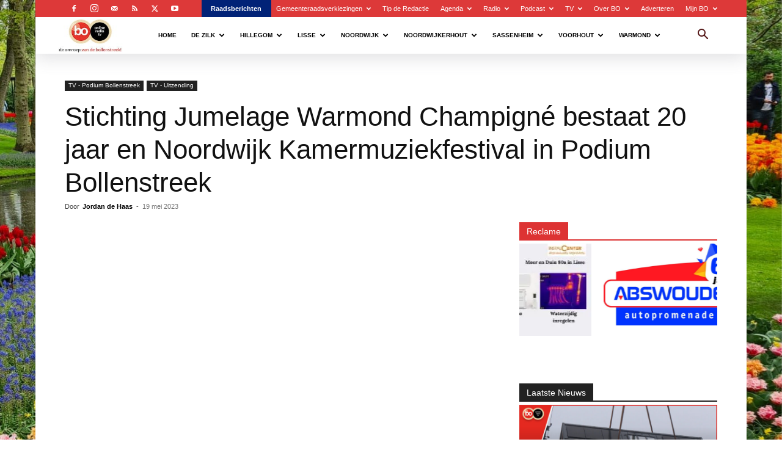

--- FILE ---
content_type: text/html; charset=UTF-8
request_url: https://www.bollenstreekomroep.nl/stichting-jumelage-warmond-champigne-bestaat-20-jaar-en-noordwijk-kamermuziekfestival-in-podium-bollenstreek/
body_size: 56131
content:
<!doctype html >
<!--[if IE 8]>    <html class="ie8" lang="en"> <![endif]-->
<!--[if IE 9]>    <html class="ie9" lang="en"> <![endif]-->
<!--[if gt IE 8]><!--> <html lang="nl-NL"> <!--<![endif]-->
<head>
    <title>Stichting Jumelage Warmond Champigné bestaat 20 jaar en Noordwijk Kamermuziekfestival in Podium Bollenstreek - Bollenstreek Omroep</title>
    <meta charset="UTF-8" />
    <meta name="viewport" content="width=device-width, initial-scale=1.0">
    <link rel="pingback" href="https://www.bollenstreekomroep.nl/xmlrpc.php" />
    <meta name='robots' content='index, follow, max-image-preview:large, max-snippet:-1, max-video-preview:-1' />

	<!-- This site is optimized with the Yoast SEO plugin v26.8 - https://yoast.com/product/yoast-seo-wordpress/ -->
	<link rel="canonical" href="https://www.bollenstreekomroep.nl/stichting-jumelage-warmond-champigne-bestaat-20-jaar-en-noordwijk-kamermuziekfestival-in-podium-bollenstreek/" />
	<meta property="og:locale" content="nl_NL" />
	<meta property="og:type" content="article" />
	<meta property="og:title" content="Stichting Jumelage Warmond Champigné bestaat 20 jaar en Noordwijk Kamermuziekfestival in Podium Bollenstreek - Bollenstreek Omroep" />
	<meta property="og:description" content="In het tv-programma Podium Bollenstreek zijn Bernadette van Moorsel en Carla Hilverda, voorzitter en bestuurslid van Stichting Jumelage Warmond Champigné, en Helmus Wildeman, over Noordwijk Kamermuziekfestival, te gast. Stichting Jumelage Warmond Champigné organiseert al 20 jaar er uitwisselingen van en naar Frankrijk. In het kader van het 20-jarig jubileum staat er een feestprogramma klaar dat [&hellip;]" />
	<meta property="og:url" content="https://www.bollenstreekomroep.nl/stichting-jumelage-warmond-champigne-bestaat-20-jaar-en-noordwijk-kamermuziekfestival-in-podium-bollenstreek/" />
	<meta property="og:site_name" content="Bollenstreek Omroep" />
	<meta property="article:publisher" content="https://www.facebook.com/OmroepBo" />
	<meta property="article:published_time" content="2023-05-19T09:30:40+00:00" />
	<meta property="og:image" content="https://www.bollenstreekomroep.nl/wp-content/uploads/2023/05/maxresdefault-15.jpg" />
	<meta property="og:image:width" content="1280" />
	<meta property="og:image:height" content="720" />
	<meta property="og:image:type" content="image/jpeg" />
	<meta name="author" content="Jordan de Haas" />
	<meta name="twitter:card" content="summary_large_image" />
	<meta name="twitter:creator" content="@omroepbo" />
	<meta name="twitter:site" content="@omroepbo" />
	<meta name="twitter:label1" content="Geschreven door" />
	<meta name="twitter:data1" content="Jordan de Haas" />
	<meta name="twitter:label2" content="Geschatte leestijd" />
	<meta name="twitter:data2" content="1 minuut" />
	<script type="application/ld+json" class="yoast-schema-graph">{"@context":"https://schema.org","@graph":[{"@type":"Article","@id":"https://www.bollenstreekomroep.nl/stichting-jumelage-warmond-champigne-bestaat-20-jaar-en-noordwijk-kamermuziekfestival-in-podium-bollenstreek/#article","isPartOf":{"@id":"https://www.bollenstreekomroep.nl/stichting-jumelage-warmond-champigne-bestaat-20-jaar-en-noordwijk-kamermuziekfestival-in-podium-bollenstreek/"},"author":{"name":"Jordan de Haas","@id":"https://www.bollenstreekomroep.nl/#/schema/person/cc7f2cb462bb7ace2000f8350753b569"},"headline":"Stichting Jumelage Warmond Champigné bestaat 20 jaar en Noordwijk Kamermuziekfestival in Podium Bollenstreek","datePublished":"2023-05-19T09:30:40+00:00","mainEntityOfPage":{"@id":"https://www.bollenstreekomroep.nl/stichting-jumelage-warmond-champigne-bestaat-20-jaar-en-noordwijk-kamermuziekfestival-in-podium-bollenstreek/"},"wordCount":114,"commentCount":0,"publisher":{"@id":"https://www.bollenstreekomroep.nl/#organization"},"image":{"@id":"https://www.bollenstreekomroep.nl/stichting-jumelage-warmond-champigne-bestaat-20-jaar-en-noordwijk-kamermuziekfestival-in-podium-bollenstreek/#primaryimage"},"thumbnailUrl":"https://www.bollenstreekomroep.nl/wp-content/uploads/2023/05/maxresdefault-15.jpg","articleSection":["TV - Podium Bollenstreek","TV - Uitzending"],"inLanguage":"nl-NL","potentialAction":[{"@type":"CommentAction","name":"Comment","target":["https://www.bollenstreekomroep.nl/stichting-jumelage-warmond-champigne-bestaat-20-jaar-en-noordwijk-kamermuziekfestival-in-podium-bollenstreek/#respond"]}]},{"@type":"WebPage","@id":"https://www.bollenstreekomroep.nl/stichting-jumelage-warmond-champigne-bestaat-20-jaar-en-noordwijk-kamermuziekfestival-in-podium-bollenstreek/","url":"https://www.bollenstreekomroep.nl/stichting-jumelage-warmond-champigne-bestaat-20-jaar-en-noordwijk-kamermuziekfestival-in-podium-bollenstreek/","name":"Stichting Jumelage Warmond Champigné bestaat 20 jaar en Noordwijk Kamermuziekfestival in Podium Bollenstreek - Bollenstreek Omroep","isPartOf":{"@id":"https://www.bollenstreekomroep.nl/#website"},"primaryImageOfPage":{"@id":"https://www.bollenstreekomroep.nl/stichting-jumelage-warmond-champigne-bestaat-20-jaar-en-noordwijk-kamermuziekfestival-in-podium-bollenstreek/#primaryimage"},"image":{"@id":"https://www.bollenstreekomroep.nl/stichting-jumelage-warmond-champigne-bestaat-20-jaar-en-noordwijk-kamermuziekfestival-in-podium-bollenstreek/#primaryimage"},"thumbnailUrl":"https://www.bollenstreekomroep.nl/wp-content/uploads/2023/05/maxresdefault-15.jpg","datePublished":"2023-05-19T09:30:40+00:00","breadcrumb":{"@id":"https://www.bollenstreekomroep.nl/stichting-jumelage-warmond-champigne-bestaat-20-jaar-en-noordwijk-kamermuziekfestival-in-podium-bollenstreek/#breadcrumb"},"inLanguage":"nl-NL","potentialAction":[{"@type":"ReadAction","target":["https://www.bollenstreekomroep.nl/stichting-jumelage-warmond-champigne-bestaat-20-jaar-en-noordwijk-kamermuziekfestival-in-podium-bollenstreek/"]}]},{"@type":"ImageObject","inLanguage":"nl-NL","@id":"https://www.bollenstreekomroep.nl/stichting-jumelage-warmond-champigne-bestaat-20-jaar-en-noordwijk-kamermuziekfestival-in-podium-bollenstreek/#primaryimage","url":"https://www.bollenstreekomroep.nl/wp-content/uploads/2023/05/maxresdefault-15.jpg","contentUrl":"https://www.bollenstreekomroep.nl/wp-content/uploads/2023/05/maxresdefault-15.jpg","width":1280,"height":720},{"@type":"BreadcrumbList","@id":"https://www.bollenstreekomroep.nl/stichting-jumelage-warmond-champigne-bestaat-20-jaar-en-noordwijk-kamermuziekfestival-in-podium-bollenstreek/#breadcrumb","itemListElement":[{"@type":"ListItem","position":1,"name":"Home","item":"https://www.bollenstreekomroep.nl/"},{"@type":"ListItem","position":2,"name":"Stichting Jumelage Warmond Champigné bestaat 20 jaar en Noordwijk Kamermuziekfestival in Podium Bollenstreek"}]},{"@type":"WebSite","@id":"https://www.bollenstreekomroep.nl/#website","url":"https://www.bollenstreekomroep.nl/","name":"Bollenstreek Omroep","description":"De Omroep van de Bollenstreek","publisher":{"@id":"https://www.bollenstreekomroep.nl/#organization"},"alternateName":"Omroep BO","potentialAction":[{"@type":"SearchAction","target":{"@type":"EntryPoint","urlTemplate":"https://www.bollenstreekomroep.nl/?s={search_term_string}"},"query-input":{"@type":"PropertyValueSpecification","valueRequired":true,"valueName":"search_term_string"}}],"inLanguage":"nl-NL"},{"@type":"Organization","@id":"https://www.bollenstreekomroep.nl/#organization","name":"Bollenstreek Omroep","url":"https://www.bollenstreekomroep.nl/","logo":{"@type":"ImageObject","inLanguage":"nl-NL","@id":"https://www.bollenstreekomroep.nl/#/schema/logo/image/","url":"https://www.bollenstreekomroep.nl/wp-content/uploads/2025/05/BO-Logo-Header.webp","contentUrl":"https://www.bollenstreekomroep.nl/wp-content/uploads/2025/05/BO-Logo-Header.webp","width":454,"height":240,"caption":"Bollenstreek Omroep"},"image":{"@id":"https://www.bollenstreekomroep.nl/#/schema/logo/image/"},"sameAs":["https://www.facebook.com/OmroepBo","https://x.com/omroepbo"]},{"@type":"Person","@id":"https://www.bollenstreekomroep.nl/#/schema/person/cc7f2cb462bb7ace2000f8350753b569","name":"Jordan de Haas","image":{"@type":"ImageObject","inLanguage":"nl-NL","@id":"https://www.bollenstreekomroep.nl/#/schema/person/image/","url":"https://secure.gravatar.com/avatar/f7d3ccda63dd3fea83bbffaab39b16b1565fbbb6938d36a4112763446e5a39e7?s=96&d=mm&r=g","contentUrl":"https://secure.gravatar.com/avatar/f7d3ccda63dd3fea83bbffaab39b16b1565fbbb6938d36a4112763446e5a39e7?s=96&d=mm&r=g","caption":"Jordan de Haas"},"url":"https://www.bollenstreekomroep.nl/author/jordan-de-haas/"}]}</script>
	<!-- / Yoast SEO plugin. -->


<link rel='dns-prefetch' href='//challenges.cloudflare.com' />
<link rel='dns-prefetch' href='//www.googletagmanager.com' />
<link rel='dns-prefetch' href='//fonts.googleapis.com' />
<link rel="alternate" type="application/rss+xml" title="Bollenstreek Omroep &raquo; feed" href="https://www.bollenstreekomroep.nl/feed/" />
<link rel="alternate" type="application/rss+xml" title="Bollenstreek Omroep &raquo; reacties feed" href="https://www.bollenstreekomroep.nl/comments/feed/" />
<link rel="alternate" type="application/rss+xml" title="Bollenstreek Omroep &raquo; Stichting Jumelage Warmond Champigné bestaat 20 jaar en Noordwijk Kamermuziekfestival in Podium Bollenstreek reacties feed" href="https://www.bollenstreekomroep.nl/stichting-jumelage-warmond-champigne-bestaat-20-jaar-en-noordwijk-kamermuziekfestival-in-podium-bollenstreek/feed/" />
<link rel="alternate" title="oEmbed (JSON)" type="application/json+oembed" href="https://www.bollenstreekomroep.nl/wp-json/oembed/1.0/embed?url=https%3A%2F%2Fwww.bollenstreekomroep.nl%2Fstichting-jumelage-warmond-champigne-bestaat-20-jaar-en-noordwijk-kamermuziekfestival-in-podium-bollenstreek%2F" />
<link rel="alternate" title="oEmbed (XML)" type="text/xml+oembed" href="https://www.bollenstreekomroep.nl/wp-json/oembed/1.0/embed?url=https%3A%2F%2Fwww.bollenstreekomroep.nl%2Fstichting-jumelage-warmond-champigne-bestaat-20-jaar-en-noordwijk-kamermuziekfestival-in-podium-bollenstreek%2F&#038;format=xml" />
<style id='wp-img-auto-sizes-contain-inline-css' type='text/css'>
img:is([sizes=auto i],[sizes^="auto," i]){contain-intrinsic-size:3000px 1500px}
/*# sourceURL=wp-img-auto-sizes-contain-inline-css */
</style>
<style id='wp-emoji-styles-inline-css' type='text/css'>

	img.wp-smiley, img.emoji {
		display: inline !important;
		border: none !important;
		box-shadow: none !important;
		height: 1em !important;
		width: 1em !important;
		margin: 0 0.07em !important;
		vertical-align: -0.1em !important;
		background: none !important;
		padding: 0 !important;
	}
/*# sourceURL=wp-emoji-styles-inline-css */
</style>
<style id='wp-block-library-inline-css' type='text/css'>
:root{--wp-block-synced-color:#7a00df;--wp-block-synced-color--rgb:122,0,223;--wp-bound-block-color:var(--wp-block-synced-color);--wp-editor-canvas-background:#ddd;--wp-admin-theme-color:#007cba;--wp-admin-theme-color--rgb:0,124,186;--wp-admin-theme-color-darker-10:#006ba1;--wp-admin-theme-color-darker-10--rgb:0,107,160.5;--wp-admin-theme-color-darker-20:#005a87;--wp-admin-theme-color-darker-20--rgb:0,90,135;--wp-admin-border-width-focus:2px}@media (min-resolution:192dpi){:root{--wp-admin-border-width-focus:1.5px}}.wp-element-button{cursor:pointer}:root .has-very-light-gray-background-color{background-color:#eee}:root .has-very-dark-gray-background-color{background-color:#313131}:root .has-very-light-gray-color{color:#eee}:root .has-very-dark-gray-color{color:#313131}:root .has-vivid-green-cyan-to-vivid-cyan-blue-gradient-background{background:linear-gradient(135deg,#00d084,#0693e3)}:root .has-purple-crush-gradient-background{background:linear-gradient(135deg,#34e2e4,#4721fb 50%,#ab1dfe)}:root .has-hazy-dawn-gradient-background{background:linear-gradient(135deg,#faaca8,#dad0ec)}:root .has-subdued-olive-gradient-background{background:linear-gradient(135deg,#fafae1,#67a671)}:root .has-atomic-cream-gradient-background{background:linear-gradient(135deg,#fdd79a,#004a59)}:root .has-nightshade-gradient-background{background:linear-gradient(135deg,#330968,#31cdcf)}:root .has-midnight-gradient-background{background:linear-gradient(135deg,#020381,#2874fc)}:root{--wp--preset--font-size--normal:16px;--wp--preset--font-size--huge:42px}.has-regular-font-size{font-size:1em}.has-larger-font-size{font-size:2.625em}.has-normal-font-size{font-size:var(--wp--preset--font-size--normal)}.has-huge-font-size{font-size:var(--wp--preset--font-size--huge)}.has-text-align-center{text-align:center}.has-text-align-left{text-align:left}.has-text-align-right{text-align:right}.has-fit-text{white-space:nowrap!important}#end-resizable-editor-section{display:none}.aligncenter{clear:both}.items-justified-left{justify-content:flex-start}.items-justified-center{justify-content:center}.items-justified-right{justify-content:flex-end}.items-justified-space-between{justify-content:space-between}.screen-reader-text{border:0;clip-path:inset(50%);height:1px;margin:-1px;overflow:hidden;padding:0;position:absolute;width:1px;word-wrap:normal!important}.screen-reader-text:focus{background-color:#ddd;clip-path:none;color:#444;display:block;font-size:1em;height:auto;left:5px;line-height:normal;padding:15px 23px 14px;text-decoration:none;top:5px;width:auto;z-index:100000}html :where(.has-border-color){border-style:solid}html :where([style*=border-top-color]){border-top-style:solid}html :where([style*=border-right-color]){border-right-style:solid}html :where([style*=border-bottom-color]){border-bottom-style:solid}html :where([style*=border-left-color]){border-left-style:solid}html :where([style*=border-width]){border-style:solid}html :where([style*=border-top-width]){border-top-style:solid}html :where([style*=border-right-width]){border-right-style:solid}html :where([style*=border-bottom-width]){border-bottom-style:solid}html :where([style*=border-left-width]){border-left-style:solid}html :where(img[class*=wp-image-]){height:auto;max-width:100%}:where(figure){margin:0 0 1em}html :where(.is-position-sticky){--wp-admin--admin-bar--position-offset:var(--wp-admin--admin-bar--height,0px)}@media screen and (max-width:600px){html :where(.is-position-sticky){--wp-admin--admin-bar--position-offset:0px}}

/*# sourceURL=wp-block-library-inline-css */
</style><style id='global-styles-inline-css' type='text/css'>
:root{--wp--preset--aspect-ratio--square: 1;--wp--preset--aspect-ratio--4-3: 4/3;--wp--preset--aspect-ratio--3-4: 3/4;--wp--preset--aspect-ratio--3-2: 3/2;--wp--preset--aspect-ratio--2-3: 2/3;--wp--preset--aspect-ratio--16-9: 16/9;--wp--preset--aspect-ratio--9-16: 9/16;--wp--preset--color--black: #000000;--wp--preset--color--cyan-bluish-gray: #abb8c3;--wp--preset--color--white: #ffffff;--wp--preset--color--pale-pink: #f78da7;--wp--preset--color--vivid-red: #cf2e2e;--wp--preset--color--luminous-vivid-orange: #ff6900;--wp--preset--color--luminous-vivid-amber: #fcb900;--wp--preset--color--light-green-cyan: #7bdcb5;--wp--preset--color--vivid-green-cyan: #00d084;--wp--preset--color--pale-cyan-blue: #8ed1fc;--wp--preset--color--vivid-cyan-blue: #0693e3;--wp--preset--color--vivid-purple: #9b51e0;--wp--preset--gradient--vivid-cyan-blue-to-vivid-purple: linear-gradient(135deg,rgb(6,147,227) 0%,rgb(155,81,224) 100%);--wp--preset--gradient--light-green-cyan-to-vivid-green-cyan: linear-gradient(135deg,rgb(122,220,180) 0%,rgb(0,208,130) 100%);--wp--preset--gradient--luminous-vivid-amber-to-luminous-vivid-orange: linear-gradient(135deg,rgb(252,185,0) 0%,rgb(255,105,0) 100%);--wp--preset--gradient--luminous-vivid-orange-to-vivid-red: linear-gradient(135deg,rgb(255,105,0) 0%,rgb(207,46,46) 100%);--wp--preset--gradient--very-light-gray-to-cyan-bluish-gray: linear-gradient(135deg,rgb(238,238,238) 0%,rgb(169,184,195) 100%);--wp--preset--gradient--cool-to-warm-spectrum: linear-gradient(135deg,rgb(74,234,220) 0%,rgb(151,120,209) 20%,rgb(207,42,186) 40%,rgb(238,44,130) 60%,rgb(251,105,98) 80%,rgb(254,248,76) 100%);--wp--preset--gradient--blush-light-purple: linear-gradient(135deg,rgb(255,206,236) 0%,rgb(152,150,240) 100%);--wp--preset--gradient--blush-bordeaux: linear-gradient(135deg,rgb(254,205,165) 0%,rgb(254,45,45) 50%,rgb(107,0,62) 100%);--wp--preset--gradient--luminous-dusk: linear-gradient(135deg,rgb(255,203,112) 0%,rgb(199,81,192) 50%,rgb(65,88,208) 100%);--wp--preset--gradient--pale-ocean: linear-gradient(135deg,rgb(255,245,203) 0%,rgb(182,227,212) 50%,rgb(51,167,181) 100%);--wp--preset--gradient--electric-grass: linear-gradient(135deg,rgb(202,248,128) 0%,rgb(113,206,126) 100%);--wp--preset--gradient--midnight: linear-gradient(135deg,rgb(2,3,129) 0%,rgb(40,116,252) 100%);--wp--preset--font-size--small: 11px;--wp--preset--font-size--medium: 20px;--wp--preset--font-size--large: 32px;--wp--preset--font-size--x-large: 42px;--wp--preset--font-size--regular: 15px;--wp--preset--font-size--larger: 50px;--wp--preset--spacing--20: 0.44rem;--wp--preset--spacing--30: 0.67rem;--wp--preset--spacing--40: 1rem;--wp--preset--spacing--50: 1.5rem;--wp--preset--spacing--60: 2.25rem;--wp--preset--spacing--70: 3.38rem;--wp--preset--spacing--80: 5.06rem;--wp--preset--shadow--natural: 6px 6px 9px rgba(0, 0, 0, 0.2);--wp--preset--shadow--deep: 12px 12px 50px rgba(0, 0, 0, 0.4);--wp--preset--shadow--sharp: 6px 6px 0px rgba(0, 0, 0, 0.2);--wp--preset--shadow--outlined: 6px 6px 0px -3px rgb(255, 255, 255), 6px 6px rgb(0, 0, 0);--wp--preset--shadow--crisp: 6px 6px 0px rgb(0, 0, 0);}:where(.is-layout-flex){gap: 0.5em;}:where(.is-layout-grid){gap: 0.5em;}body .is-layout-flex{display: flex;}.is-layout-flex{flex-wrap: wrap;align-items: center;}.is-layout-flex > :is(*, div){margin: 0;}body .is-layout-grid{display: grid;}.is-layout-grid > :is(*, div){margin: 0;}:where(.wp-block-columns.is-layout-flex){gap: 2em;}:where(.wp-block-columns.is-layout-grid){gap: 2em;}:where(.wp-block-post-template.is-layout-flex){gap: 1.25em;}:where(.wp-block-post-template.is-layout-grid){gap: 1.25em;}.has-black-color{color: var(--wp--preset--color--black) !important;}.has-cyan-bluish-gray-color{color: var(--wp--preset--color--cyan-bluish-gray) !important;}.has-white-color{color: var(--wp--preset--color--white) !important;}.has-pale-pink-color{color: var(--wp--preset--color--pale-pink) !important;}.has-vivid-red-color{color: var(--wp--preset--color--vivid-red) !important;}.has-luminous-vivid-orange-color{color: var(--wp--preset--color--luminous-vivid-orange) !important;}.has-luminous-vivid-amber-color{color: var(--wp--preset--color--luminous-vivid-amber) !important;}.has-light-green-cyan-color{color: var(--wp--preset--color--light-green-cyan) !important;}.has-vivid-green-cyan-color{color: var(--wp--preset--color--vivid-green-cyan) !important;}.has-pale-cyan-blue-color{color: var(--wp--preset--color--pale-cyan-blue) !important;}.has-vivid-cyan-blue-color{color: var(--wp--preset--color--vivid-cyan-blue) !important;}.has-vivid-purple-color{color: var(--wp--preset--color--vivid-purple) !important;}.has-black-background-color{background-color: var(--wp--preset--color--black) !important;}.has-cyan-bluish-gray-background-color{background-color: var(--wp--preset--color--cyan-bluish-gray) !important;}.has-white-background-color{background-color: var(--wp--preset--color--white) !important;}.has-pale-pink-background-color{background-color: var(--wp--preset--color--pale-pink) !important;}.has-vivid-red-background-color{background-color: var(--wp--preset--color--vivid-red) !important;}.has-luminous-vivid-orange-background-color{background-color: var(--wp--preset--color--luminous-vivid-orange) !important;}.has-luminous-vivid-amber-background-color{background-color: var(--wp--preset--color--luminous-vivid-amber) !important;}.has-light-green-cyan-background-color{background-color: var(--wp--preset--color--light-green-cyan) !important;}.has-vivid-green-cyan-background-color{background-color: var(--wp--preset--color--vivid-green-cyan) !important;}.has-pale-cyan-blue-background-color{background-color: var(--wp--preset--color--pale-cyan-blue) !important;}.has-vivid-cyan-blue-background-color{background-color: var(--wp--preset--color--vivid-cyan-blue) !important;}.has-vivid-purple-background-color{background-color: var(--wp--preset--color--vivid-purple) !important;}.has-black-border-color{border-color: var(--wp--preset--color--black) !important;}.has-cyan-bluish-gray-border-color{border-color: var(--wp--preset--color--cyan-bluish-gray) !important;}.has-white-border-color{border-color: var(--wp--preset--color--white) !important;}.has-pale-pink-border-color{border-color: var(--wp--preset--color--pale-pink) !important;}.has-vivid-red-border-color{border-color: var(--wp--preset--color--vivid-red) !important;}.has-luminous-vivid-orange-border-color{border-color: var(--wp--preset--color--luminous-vivid-orange) !important;}.has-luminous-vivid-amber-border-color{border-color: var(--wp--preset--color--luminous-vivid-amber) !important;}.has-light-green-cyan-border-color{border-color: var(--wp--preset--color--light-green-cyan) !important;}.has-vivid-green-cyan-border-color{border-color: var(--wp--preset--color--vivid-green-cyan) !important;}.has-pale-cyan-blue-border-color{border-color: var(--wp--preset--color--pale-cyan-blue) !important;}.has-vivid-cyan-blue-border-color{border-color: var(--wp--preset--color--vivid-cyan-blue) !important;}.has-vivid-purple-border-color{border-color: var(--wp--preset--color--vivid-purple) !important;}.has-vivid-cyan-blue-to-vivid-purple-gradient-background{background: var(--wp--preset--gradient--vivid-cyan-blue-to-vivid-purple) !important;}.has-light-green-cyan-to-vivid-green-cyan-gradient-background{background: var(--wp--preset--gradient--light-green-cyan-to-vivid-green-cyan) !important;}.has-luminous-vivid-amber-to-luminous-vivid-orange-gradient-background{background: var(--wp--preset--gradient--luminous-vivid-amber-to-luminous-vivid-orange) !important;}.has-luminous-vivid-orange-to-vivid-red-gradient-background{background: var(--wp--preset--gradient--luminous-vivid-orange-to-vivid-red) !important;}.has-very-light-gray-to-cyan-bluish-gray-gradient-background{background: var(--wp--preset--gradient--very-light-gray-to-cyan-bluish-gray) !important;}.has-cool-to-warm-spectrum-gradient-background{background: var(--wp--preset--gradient--cool-to-warm-spectrum) !important;}.has-blush-light-purple-gradient-background{background: var(--wp--preset--gradient--blush-light-purple) !important;}.has-blush-bordeaux-gradient-background{background: var(--wp--preset--gradient--blush-bordeaux) !important;}.has-luminous-dusk-gradient-background{background: var(--wp--preset--gradient--luminous-dusk) !important;}.has-pale-ocean-gradient-background{background: var(--wp--preset--gradient--pale-ocean) !important;}.has-electric-grass-gradient-background{background: var(--wp--preset--gradient--electric-grass) !important;}.has-midnight-gradient-background{background: var(--wp--preset--gradient--midnight) !important;}.has-small-font-size{font-size: var(--wp--preset--font-size--small) !important;}.has-medium-font-size{font-size: var(--wp--preset--font-size--medium) !important;}.has-large-font-size{font-size: var(--wp--preset--font-size--large) !important;}.has-x-large-font-size{font-size: var(--wp--preset--font-size--x-large) !important;}
/*# sourceURL=global-styles-inline-css */
</style>

<style id='classic-theme-styles-inline-css' type='text/css'>
/*! This file is auto-generated */
.wp-block-button__link{color:#fff;background-color:#32373c;border-radius:9999px;box-shadow:none;text-decoration:none;padding:calc(.667em + 2px) calc(1.333em + 2px);font-size:1.125em}.wp-block-file__button{background:#32373c;color:#fff;text-decoration:none}
/*# sourceURL=/wp-includes/css/classic-themes.min.css */
</style>
<link rel='stylesheet' id='contact-form-7-css' href='https://www.bollenstreekomroep.nl/wp-content/plugins/contact-form-7/includes/css/styles.css?ver=6.1.4' type='text/css' media='all' />
<link rel='stylesheet' id='wpsm_tabs_r-font-awesome-front-css' href='https://www.bollenstreekomroep.nl/wp-content/plugins/tabs-responsive/assets/css/font-awesome/css/font-awesome.min.css?ver=6.9' type='text/css' media='all' />
<link rel='stylesheet' id='wpsm_tabs_r_bootstrap-front-css' href='https://www.bollenstreekomroep.nl/wp-content/plugins/tabs-responsive/assets/css/bootstrap-front.css?ver=6.9' type='text/css' media='all' />
<link rel='stylesheet' id='wpsm_tabs_r_animate-css' href='https://www.bollenstreekomroep.nl/wp-content/plugins/tabs-responsive/assets/css/animate.css?ver=6.9' type='text/css' media='all' />
<link rel='stylesheet' id='td-plugin-newsletter-css' href='https://www.bollenstreekomroep.nl/wp-content/plugins/td-newsletter/style.css?ver=12.7.4' type='text/css' media='all' />
<link rel='stylesheet' id='td-plugin-multi-purpose-css' href='https://www.bollenstreekomroep.nl/wp-content/plugins/td-composer/td-multi-purpose/style.css?ver=9c5a7338c90cbd82cb580e34cffb127f' type='text/css' media='all' />
<link rel='stylesheet' id='evcal_google_fonts-css' href='https://fonts.googleapis.com/css?family=Noto+Sans%3A400%2C400italic%2C700%7CPoppins%3A700%2C800%2C900&#038;subset=latin%2Clatin-ext&#038;ver=5.0.6' type='text/css' media='all' />
<link rel='stylesheet' id='evcal_cal_default-css' href='//www.bollenstreekomroep.nl/wp-content/plugins/eventON/assets/css/eventon_styles.css?ver=5.0.6' type='text/css' media='all' />
<link rel='stylesheet' id='evo_font_icons-css' href='//www.bollenstreekomroep.nl/wp-content/plugins/eventON/assets/fonts/all.css?ver=5.0.6' type='text/css' media='all' />
<link rel='stylesheet' id='eventon_dynamic_styles-css' href='//www.bollenstreekomroep.nl/wp-content/plugins/eventON/assets/css/eventon_dynamic_styles.css?ver=5.0.6' type='text/css' media='all' />
<link rel='stylesheet' id='td-theme-css' href='https://www.bollenstreekomroep.nl/wp-content/themes/Newspaper/style.css?ver=12.7.4' type='text/css' media='all' />
<style id='td-theme-inline-css' type='text/css'>@media (max-width:767px){.td-header-desktop-wrap{display:none}}@media (min-width:767px){.td-header-mobile-wrap{display:none}}</style>
<link rel='stylesheet' id='td-legacy-framework-front-style-css' href='https://www.bollenstreekomroep.nl/wp-content/plugins/td-composer/legacy/Newspaper/assets/css/td_legacy_main.css?ver=9c5a7338c90cbd82cb580e34cffb127f' type='text/css' media='all' />
<link rel='stylesheet' id='td-standard-pack-framework-front-style-css' href='https://www.bollenstreekomroep.nl/wp-content/plugins/td-standard-pack/Newspaper/assets/css/td_standard_pack_main.css?ver=1314111a2e147bac488ccdd97e4704ff' type='text/css' media='all' />
<link rel='stylesheet' id='tdb_style_cloud_templates_front-css' href='https://www.bollenstreekomroep.nl/wp-content/plugins/td-cloud-library/assets/css/tdb_main.css?ver=496e217dc78570a2932146e73f7c4a14' type='text/css' media='all' />
<script type="text/javascript" src="https://www.bollenstreekomroep.nl/wp-content/plugins/jquery-updater/js/jquery-4.0.0.min.js?ver=4.0.0" id="jquery-core-js"></script>
<script type="text/javascript" src="https://www.bollenstreekomroep.nl/wp-content/plugins/jquery-updater/js/jquery-migrate-3.6.0.min.js?ver=3.6.0" id="jquery-migrate-js"></script>

<!-- Google tag (gtag.js) snippet toegevoegd door Site Kit -->
<!-- Google Analytics snippet toegevoegd door Site Kit -->
<script type="text/javascript" src="https://www.googletagmanager.com/gtag/js?id=GT-K8GMG7V" id="google_gtagjs-js" async></script>
<script type="text/javascript" id="google_gtagjs-js-after">
/* <![CDATA[ */
window.dataLayer = window.dataLayer || [];function gtag(){dataLayer.push(arguments);}
gtag("set","linker",{"domains":["www.bollenstreekomroep.nl"]});
gtag("js", new Date());
gtag("set", "developer_id.dZTNiMT", true);
gtag("config", "GT-K8GMG7V", {"googlesitekit_post_author":"Jordan de Haas","googlesitekit_post_date":"20230519"});
 window._googlesitekit = window._googlesitekit || {}; window._googlesitekit.throttledEvents = []; window._googlesitekit.gtagEvent = (name, data) => { var key = JSON.stringify( { name, data } ); if ( !! window._googlesitekit.throttledEvents[ key ] ) { return; } window._googlesitekit.throttledEvents[ key ] = true; setTimeout( () => { delete window._googlesitekit.throttledEvents[ key ]; }, 5 ); gtag( "event", name, { ...data, event_source: "site-kit" } ); }; 
//# sourceURL=google_gtagjs-js-after
/* ]]> */
</script>
<link rel="https://api.w.org/" href="https://www.bollenstreekomroep.nl/wp-json/" /><link rel="alternate" title="JSON" type="application/json" href="https://www.bollenstreekomroep.nl/wp-json/wp/v2/posts/125384" /><link rel="EditURI" type="application/rsd+xml" title="RSD" href="https://www.bollenstreekomroep.nl/xmlrpc.php?rsd" />
<meta name="generator" content="WordPress 6.9" />
<link rel='shortlink' href='https://www.bollenstreekomroep.nl/?p=125384' />
<meta name="generator" content="Site Kit by Google 1.171.0" /><!-- Generated by Jetpack Social -->
<meta property="og:title" content="Stichting Jumelage Warmond Champigné bestaat 20 jaar en Noordwijk Kamermuziekfestival in Podium Bollenstreek">
<meta property="og:url" content="https://www.bollenstreekomroep.nl/stichting-jumelage-warmond-champigne-bestaat-20-jaar-en-noordwijk-kamermuziekfestival-in-podium-bollenstreek/">
<meta property="og:description" content="In het tv-programma Podium Bollenstreek zijn Bernadette van Moorsel en Carla Hilverda, voorzitter en bestuurslid van Stichting Jumelage Warmond Champigné, en Helmus Wildeman, over Noordwijk Kamerm…">
<meta property="og:image" content="https://www.bollenstreekomroep.nl/wp-content/uploads/2023/05/maxresdefault-15.jpg">
<meta property="og:image:width" content="1200">
<meta property="og:image:height" content="675">
<meta name="twitter:image" content="https://www.bollenstreekomroep.nl/wp-content/uploads/2023/05/maxresdefault-15.jpg">
<meta name="twitter:card" content="summary_large_image">
<!-- / Jetpack Social -->
    <script>
        window.tdb_global_vars = {"wpRestUrl":"https:\/\/www.bollenstreekomroep.nl\/wp-json\/","permalinkStructure":"\/%postname%\/"};
        window.tdb_p_autoload_vars = {"isAjax":false,"isAdminBarShowing":false,"autoloadStatus":"off","origPostEditUrl":null};
    </script>
    
    <style id="tdb-global-colors">:root{--accent-color:#fff}</style>

    
	<style class="wpcode-css-snippet">/* logo */

/* Logo verschuiven – pak de containers die wel altijd bestaan */
.td-main-menu-logo,
.td-header-logo {
  margin-left: -20px;
}
.menu-item-193840 > a { color:white !important; }
.menu-item-193840 > a:hover { color:black !important; }

/* Kleur ‘Home’ link forceren in alle header varianten */
.td-header-main-menu .sf-menu .menu-item-193840 > a,
.black-menu .sf-menu .menu-item-193840 > a,
.td-header-wrap .sf-menu .menu-item-193840 > a {
  color: #fff !important;
}

.td-header-main-menu .sf-menu .menu-item-193840 > a:hover,
.black-menu .sf-menu .menu-item-193840 > a:hover,
.td-header-wrap .sf-menu .menu-item-193840 > a:hover {
  color: #000 !important;
}


/* Banen in de Bollenstreek */


.td-theme-wrap .tdi_26 .block-title
{
	margin-top:5px!important;}

.bollenstreekbanen {
	margin-top:-24px;
		margin-bottom:-30px;
}

/* Ruimte onder titels aanpassen */
.td-ss-main-sidebar  .td-block-title-wrap h4.block-title, .td_block_text_with_title
{margin-bottom:5px!important;
}

#metaslider_container_163311
 {
    margin-top: -45px;
}</style><style class="wpcode-css-snippet">/* Topmenu */

.raad
 {
	background:#012277;
padding-left:15px;
	font-weight:700;
	 margin-right:5px;
}


/* Banen in de Bollenstreek */


.td-theme-wrap .tdi_26 .block-title
{
	margin-top:5px!important;}

.bollenstreekbanen {
	margin-top:-24px;
		margin-bottom:-30px;
}



/* MAIN MENU  */

.td-header-menu-wrap
{background:white;
box-shadow: rgba(100, 100, 111, 0.2) 0px 7px 29px 0px;} 

#menu-hoofdmenu-1 .current-menu-item > a:hover
{color:white;} 

#menu-hoofdmenu-1 .menu-item a:hover
{color:white;}

.td-header-style-5 .header-search-wrap #td-header-search-button .td-icon-search {
    color: #551818;
}

  .td-header-style-5 .sf-menu > li > a {
 color: black;
  font-size: 10px;
    padding-left: 10px;
}


.sf-menu a.sf-with-ul {
  min-width: 1px;}

.td-header-main-menu .sf-menu .menu-item-193840 > a, .black-menu .sf-menu .menu-item-193840 > a, .td-header-wrap .sf-menu .menu-item-193840 > a
{color:black!important}

.td-header-style-5 .sf-menu > li > a:hover
 {color: white!important;}

/* Home subpages  */
.menu-item-home.menu-item-first.td-menu-item.td-normal-menu.menu-item-193840 {
    color: black!important;
	background:inherit
}

.td-header-main-menu .sf-menu .menu-item-193840 > a:hover, .black-menu .sf-menu .menu-item-193840 > a:hover, .td-header-wrap .sf-menu .menu-item-193840 > a:hover {
    color: white!important;
}
</style><style class="wpcode-css-snippet">#evcal_list .evcal_event_title
{font-family:roboto;
	font-size:18px;
}		

#evcal_list .eventon_list_event .evoet_cx em, .evo_lightboxes .evoet_cx em
{font-family:roboto;
}		
#evcal_head.calendar_header #evcal_cur, .ajde_evcal_calendar .evcal_month_line p, .ajde_evcal_calendar .evo_footer_nav 
{font-family:roboto;
	color:#dd3333!important;
}

.evo_lightboxes .evo_pop_body .evcal_evdata_row .evcal_evdata_cell p{font-family:roboto;
}		
.ajde_evcal_calendar.boxy.boxstyle0 #evcal_list .eventon_list_event .desc_trig {
  background-color:rgba(255,245,238) ;
}

span.evcal_event_title,.eventon_events_list .eventon_list_event .evoet_cx span.evcal_desc2, .eventon_list_event .evoet_cx span.evcal_event_title, .evoet_cx span.evcal_desc2
{font-family:roboto;
}

.evcal_evdata_row .evcal_evdata_cell h3
{font-size:18px;
	text-transform:uppercase;
}

.eventon_events_list .eventon_list_event .desc_trig, .evopop_top {
  background-color:rgba(255,245,238);
}

.eventon_events_list .eventon_list_event .desc_trig:hover
{
  background-color: rgba(250,235,215);
}

#evcal_list .evcal_event_title
{font-size:14px;
	text-transform:uppercase;
}

.evcal_evdata_row.evo_metarow_ICS .evcal_evdata_cell p a {
    font-family: 'Roboto';
	font-size:14px;
}

#evcal_list .eventon_list_event .evcal_eventcard p
{
    font-family: 'Roboto';
	font-size:14px;
}

.ajde_evcal_calendar .evcal_evdata_row .evcal_evdata_cell h3.evo_h3
{
    font-family: 'Roboto';
}

.evcal_evdata_row, .eventon_list_event .evo_eventcard_time_t
 {
    font-family: Roboto;
}</style><link rel="preload" as="image" href="/wp-content/uploads/2022/09/Achtergrond_BO.jpg" fetchpriority="high" loading="eager"
     decoding="async"
     alt=".Achtergond BO afbeelding">
<!-- JS generated by theme -->

<script type="text/javascript" id="td-generated-header-js">
    
    

	    var tdBlocksArray = []; //here we store all the items for the current page

	    // td_block class - each ajax block uses a object of this class for requests
	    function tdBlock() {
		    this.id = '';
		    this.block_type = 1; //block type id (1-234 etc)
		    this.atts = '';
		    this.td_column_number = '';
		    this.td_current_page = 1; //
		    this.post_count = 0; //from wp
		    this.found_posts = 0; //from wp
		    this.max_num_pages = 0; //from wp
		    this.td_filter_value = ''; //current live filter value
		    this.is_ajax_running = false;
		    this.td_user_action = ''; // load more or infinite loader (used by the animation)
		    this.header_color = '';
		    this.ajax_pagination_infinite_stop = ''; //show load more at page x
	    }

        // td_js_generator - mini detector
        ( function () {
            var htmlTag = document.getElementsByTagName("html")[0];

	        if ( navigator.userAgent.indexOf("MSIE 10.0") > -1 ) {
                htmlTag.className += ' ie10';
            }

            if ( !!navigator.userAgent.match(/Trident.*rv\:11\./) ) {
                htmlTag.className += ' ie11';
            }

	        if ( navigator.userAgent.indexOf("Edge") > -1 ) {
                htmlTag.className += ' ieEdge';
            }

            if ( /(iPad|iPhone|iPod)/g.test(navigator.userAgent) ) {
                htmlTag.className += ' td-md-is-ios';
            }

            var user_agent = navigator.userAgent.toLowerCase();
            if ( user_agent.indexOf("android") > -1 ) {
                htmlTag.className += ' td-md-is-android';
            }

            if ( -1 !== navigator.userAgent.indexOf('Mac OS X')  ) {
                htmlTag.className += ' td-md-is-os-x';
            }

            if ( /chrom(e|ium)/.test(navigator.userAgent.toLowerCase()) ) {
               htmlTag.className += ' td-md-is-chrome';
            }

            if ( -1 !== navigator.userAgent.indexOf('Firefox') ) {
                htmlTag.className += ' td-md-is-firefox';
            }

            if ( -1 !== navigator.userAgent.indexOf('Safari') && -1 === navigator.userAgent.indexOf('Chrome') ) {
                htmlTag.className += ' td-md-is-safari';
            }

            if( -1 !== navigator.userAgent.indexOf('IEMobile') ){
                htmlTag.className += ' td-md-is-iemobile';
            }

        })();

        var tdLocalCache = {};

        ( function () {
            "use strict";

            tdLocalCache = {
                data: {},
                remove: function (resource_id) {
                    delete tdLocalCache.data[resource_id];
                },
                exist: function (resource_id) {
                    return tdLocalCache.data.hasOwnProperty(resource_id) && tdLocalCache.data[resource_id] !== null;
                },
                get: function (resource_id) {
                    return tdLocalCache.data[resource_id];
                },
                set: function (resource_id, cachedData) {
                    tdLocalCache.remove(resource_id);
                    tdLocalCache.data[resource_id] = cachedData;
                }
            };
        })();

    
    
var td_viewport_interval_list=[{"limitBottom":767,"sidebarWidth":228},{"limitBottom":1018,"sidebarWidth":300},{"limitBottom":1140,"sidebarWidth":324}];
var tds_general_modal_image="yes";
var tdc_is_installed="yes";
var tdc_domain_active=false;
var td_ajax_url="https:\/\/www.bollenstreekomroep.nl\/wp-admin\/admin-ajax.php?td_theme_name=Newspaper&v=12.7.4";
var td_get_template_directory_uri="https:\/\/www.bollenstreekomroep.nl\/wp-content\/plugins\/td-composer\/legacy\/common";
var tds_snap_menu="";
var tds_logo_on_sticky="show";
var tds_header_style="5";
var td_please_wait="Even geduld\u2026";
var td_email_user_pass_incorrect="Gebruikersnaam of wachtwoord is incorrect!";
var td_email_user_incorrect="E-mail of gebruikersnaam is onjuist";
var td_email_incorrect="E-mail is onjuist";
var td_user_incorrect="Username incorrect!";
var td_email_user_empty="Email or username empty!";
var td_pass_empty="Pass empty!";
var td_pass_pattern_incorrect="Invalid Pass Pattern!";
var td_retype_pass_incorrect="Retyped Pass incorrect!";
var tds_more_articles_on_post_enable="show";
var tds_more_articles_on_post_time_to_wait="";
var tds_more_articles_on_post_pages_distance_from_top=0;
var tds_captcha="";
var tds_theme_color_site_wide="#dd3333";
var tds_smart_sidebar="enabled";
var tdThemeName="Newspaper";
var tdThemeNameWl="Newspaper";
var td_magnific_popup_translation_tPrev="Vorige (Pijl naar links)";
var td_magnific_popup_translation_tNext="Volgende (Pijl naar rechts)";
var td_magnific_popup_translation_tCounter="%curr% van %total%";
var td_magnific_popup_translation_ajax_tError="De inhoud van %url% kan niet worden geladen.";
var td_magnific_popup_translation_image_tError="De afbeelding #%curr% kan niet worden geladen.";
var tdBlockNonce="6e34a3e924";
var tdMobileMenu="enabled";
var tdMobileSearch="enabled";
var tdsDateFormat="l, F j, Y";
var tdDateNamesI18n={"month_names":["januari","februari","maart","april","mei","juni","juli","augustus","september","oktober","november","december"],"month_names_short":["jan","feb","mrt","apr","mei","jun","jul","aug","sep","okt","nov","dec"],"day_names":["zondag","maandag","dinsdag","woensdag","donderdag","vrijdag","zaterdag"],"day_names_short":["zo","ma","di","wo","do","vr","za"]};
var td_fb_login_enabled="1";
var tdb_modal_confirm="Redden";
var tdb_modal_cancel="Annuleren";
var tdb_modal_confirm_alt="Ja";
var tdb_modal_cancel_alt="Nee";
var td_deploy_mode="deploy";
var td_ad_background_click_link="";
var td_ad_background_click_target="";
</script>


<!-- Header style compiled by theme -->

<style>.td_cl .td-container{width:100%}@media (min-width:768px) and (max-width:1018px){.td_cl{padding:0 14px}}@media (max-width:767px){.td_cl .td-container{padding:0}}@media (min-width:1019px) and (max-width:1140px){.td_cl.stretch_row_content_no_space{padding-left:20px;padding-right:20px}}@media (min-width:1141px){.td_cl.stretch_row_content_no_space{padding-left:24px;padding-right:24px}}:root{--td_excl_label:'EXCLUSIEF';--td_theme_color:#dd3333;--td_slider_text:rgba(221,51,51,0.7);--td_mobile_menu_color:#1e73be}.td-header-style-12 .td-header-menu-wrap-full,.td-header-style-12 .td-affix,.td-grid-style-1.td-hover-1 .td-big-grid-post:hover .td-post-category,.td-grid-style-5.td-hover-1 .td-big-grid-post:hover .td-post-category,.td_category_template_3 .td-current-sub-category,.td_category_template_8 .td-category-header .td-category a.td-current-sub-category,.td_category_template_4 .td-category-siblings .td-category a:hover,.td_block_big_grid_9.td-grid-style-1 .td-post-category,.td_block_big_grid_9.td-grid-style-5 .td-post-category,.td-grid-style-6.td-hover-1 .td-module-thumb:after,.tdm-menu-active-style5 .td-header-menu-wrap .sf-menu>.current-menu-item>a,.tdm-menu-active-style5 .td-header-menu-wrap .sf-menu>.current-menu-ancestor>a,.tdm-menu-active-style5 .td-header-menu-wrap .sf-menu>.current-category-ancestor>a,.tdm-menu-active-style5 .td-header-menu-wrap .sf-menu>li>a:hover,.tdm-menu-active-style5 .td-header-menu-wrap .sf-menu>.sfHover>a{background-color:#dd3333}.td_mega_menu_sub_cats .cur-sub-cat,.td-mega-span h3 a:hover,.td_mod_mega_menu:hover .entry-title a,.header-search-wrap .result-msg a:hover,.td-header-top-menu .td-drop-down-search .td_module_wrap:hover .entry-title a,.td-header-top-menu .td-icon-search:hover,.td-header-wrap .result-msg a:hover,.top-header-menu li a:hover,.top-header-menu .current-menu-item>a,.top-header-menu .current-menu-ancestor>a,.top-header-menu .current-category-ancestor>a,.td-social-icon-wrap>a:hover,.td-header-sp-top-widget .td-social-icon-wrap a:hover,.td_mod_related_posts:hover h3>a,.td-post-template-11 .td-related-title .td-related-left:hover,.td-post-template-11 .td-related-title .td-related-right:hover,.td-post-template-11 .td-related-title .td-cur-simple-item,.td-post-template-11 .td_block_related_posts .td-next-prev-wrap a:hover,.td-category-header .td-pulldown-category-filter-link:hover,.td-category-siblings .td-subcat-dropdown a:hover,.td-category-siblings .td-subcat-dropdown a.td-current-sub-category,.footer-text-wrap .footer-email-wrap a,.footer-social-wrap a:hover,.td_module_17 .td-read-more a:hover,.td_module_18 .td-read-more a:hover,.td_module_19 .td-post-author-name a:hover,.td-pulldown-syle-2 .td-subcat-dropdown:hover .td-subcat-more span,.td-pulldown-syle-2 .td-subcat-dropdown:hover .td-subcat-more i,.td-pulldown-syle-3 .td-subcat-dropdown:hover .td-subcat-more span,.td-pulldown-syle-3 .td-subcat-dropdown:hover .td-subcat-more i,.tdm-menu-active-style3 .tdm-header.td-header-wrap .sf-menu>.current-category-ancestor>a,.tdm-menu-active-style3 .tdm-header.td-header-wrap .sf-menu>.current-menu-ancestor>a,.tdm-menu-active-style3 .tdm-header.td-header-wrap .sf-menu>.current-menu-item>a,.tdm-menu-active-style3 .tdm-header.td-header-wrap .sf-menu>.sfHover>a,.tdm-menu-active-style3 .tdm-header.td-header-wrap .sf-menu>li>a:hover{color:#dd3333}.td-mega-menu-page .wpb_content_element ul li a:hover,.td-theme-wrap .td-aj-search-results .td_module_wrap:hover .entry-title a,.td-theme-wrap .header-search-wrap .result-msg a:hover{color:#dd3333!important}.td_category_template_8 .td-category-header .td-category a.td-current-sub-category,.td_category_template_4 .td-category-siblings .td-category a:hover,.tdm-menu-active-style4 .tdm-header .sf-menu>.current-menu-item>a,.tdm-menu-active-style4 .tdm-header .sf-menu>.current-menu-ancestor>a,.tdm-menu-active-style4 .tdm-header .sf-menu>.current-category-ancestor>a,.tdm-menu-active-style4 .tdm-header .sf-menu>li>a:hover,.tdm-menu-active-style4 .tdm-header .sf-menu>.sfHover>a{border-color:#dd3333}.td-header-wrap .td-header-top-menu-full,.td-header-wrap .top-header-menu .sub-menu,.tdm-header-style-1.td-header-wrap .td-header-top-menu-full,.tdm-header-style-1.td-header-wrap .top-header-menu .sub-menu,.tdm-header-style-2.td-header-wrap .td-header-top-menu-full,.tdm-header-style-2.td-header-wrap .top-header-menu .sub-menu,.tdm-header-style-3.td-header-wrap .td-header-top-menu-full,.tdm-header-style-3.td-header-wrap .top-header-menu .sub-menu{background-color:#dd3939}.td-header-style-8 .td-header-top-menu-full{background-color:transparent}.td-header-style-8 .td-header-top-menu-full .td-header-top-menu{background-color:#dd3939;padding-left:15px;padding-right:15px}.td-header-wrap .td-header-top-menu-full .td-header-top-menu,.td-header-wrap .td-header-top-menu-full{border-bottom:none}.td-header-top-menu,.td-header-top-menu a,.td-header-wrap .td-header-top-menu-full .td-header-top-menu,.td-header-wrap .td-header-top-menu-full a,.td-header-style-8 .td-header-top-menu,.td-header-style-8 .td-header-top-menu a,.td-header-top-menu .td-drop-down-search .entry-title a{color:#ffffff}.top-header-menu .current-menu-item>a,.top-header-menu .current-menu-ancestor>a,.top-header-menu .current-category-ancestor>a,.top-header-menu li a:hover,.td-header-sp-top-widget .td-icon-search:hover{color:#ffffff}.td-header-wrap .td-header-sp-top-widget i.td-icon-font:hover{color:#ffffff}.td-header-wrap .td-header-menu-social .td-social-icon-wrap:hover i{color:#ffffff}.td-footer-wrapper,.td-footer-wrapper .td_block_template_7 .td-block-title>*,.td-footer-wrapper .td_block_template_17 .td-block-title,.td-footer-wrapper .td-block-title-wrap .td-wrapper-pulldown-filter{background-color:#3a3a3a}.td-sub-footer-container{background-color:#3a3a3a}.td-footer-wrapper::before{background-position:center center}.td_cl .td-container{width:100%}@media (min-width:768px) and (max-width:1018px){.td_cl{padding:0 14px}}@media (max-width:767px){.td_cl .td-container{padding:0}}@media (min-width:1019px) and (max-width:1140px){.td_cl.stretch_row_content_no_space{padding-left:20px;padding-right:20px}}@media (min-width:1141px){.td_cl.stretch_row_content_no_space{padding-left:24px;padding-right:24px}}:root{--td_excl_label:'EXCLUSIEF';--td_theme_color:#dd3333;--td_slider_text:rgba(221,51,51,0.7);--td_mobile_menu_color:#1e73be}.td-header-style-12 .td-header-menu-wrap-full,.td-header-style-12 .td-affix,.td-grid-style-1.td-hover-1 .td-big-grid-post:hover .td-post-category,.td-grid-style-5.td-hover-1 .td-big-grid-post:hover .td-post-category,.td_category_template_3 .td-current-sub-category,.td_category_template_8 .td-category-header .td-category a.td-current-sub-category,.td_category_template_4 .td-category-siblings .td-category a:hover,.td_block_big_grid_9.td-grid-style-1 .td-post-category,.td_block_big_grid_9.td-grid-style-5 .td-post-category,.td-grid-style-6.td-hover-1 .td-module-thumb:after,.tdm-menu-active-style5 .td-header-menu-wrap .sf-menu>.current-menu-item>a,.tdm-menu-active-style5 .td-header-menu-wrap .sf-menu>.current-menu-ancestor>a,.tdm-menu-active-style5 .td-header-menu-wrap .sf-menu>.current-category-ancestor>a,.tdm-menu-active-style5 .td-header-menu-wrap .sf-menu>li>a:hover,.tdm-menu-active-style5 .td-header-menu-wrap .sf-menu>.sfHover>a{background-color:#dd3333}.td_mega_menu_sub_cats .cur-sub-cat,.td-mega-span h3 a:hover,.td_mod_mega_menu:hover .entry-title a,.header-search-wrap .result-msg a:hover,.td-header-top-menu .td-drop-down-search .td_module_wrap:hover .entry-title a,.td-header-top-menu .td-icon-search:hover,.td-header-wrap .result-msg a:hover,.top-header-menu li a:hover,.top-header-menu .current-menu-item>a,.top-header-menu .current-menu-ancestor>a,.top-header-menu .current-category-ancestor>a,.td-social-icon-wrap>a:hover,.td-header-sp-top-widget .td-social-icon-wrap a:hover,.td_mod_related_posts:hover h3>a,.td-post-template-11 .td-related-title .td-related-left:hover,.td-post-template-11 .td-related-title .td-related-right:hover,.td-post-template-11 .td-related-title .td-cur-simple-item,.td-post-template-11 .td_block_related_posts .td-next-prev-wrap a:hover,.td-category-header .td-pulldown-category-filter-link:hover,.td-category-siblings .td-subcat-dropdown a:hover,.td-category-siblings .td-subcat-dropdown a.td-current-sub-category,.footer-text-wrap .footer-email-wrap a,.footer-social-wrap a:hover,.td_module_17 .td-read-more a:hover,.td_module_18 .td-read-more a:hover,.td_module_19 .td-post-author-name a:hover,.td-pulldown-syle-2 .td-subcat-dropdown:hover .td-subcat-more span,.td-pulldown-syle-2 .td-subcat-dropdown:hover .td-subcat-more i,.td-pulldown-syle-3 .td-subcat-dropdown:hover .td-subcat-more span,.td-pulldown-syle-3 .td-subcat-dropdown:hover .td-subcat-more i,.tdm-menu-active-style3 .tdm-header.td-header-wrap .sf-menu>.current-category-ancestor>a,.tdm-menu-active-style3 .tdm-header.td-header-wrap .sf-menu>.current-menu-ancestor>a,.tdm-menu-active-style3 .tdm-header.td-header-wrap .sf-menu>.current-menu-item>a,.tdm-menu-active-style3 .tdm-header.td-header-wrap .sf-menu>.sfHover>a,.tdm-menu-active-style3 .tdm-header.td-header-wrap .sf-menu>li>a:hover{color:#dd3333}.td-mega-menu-page .wpb_content_element ul li a:hover,.td-theme-wrap .td-aj-search-results .td_module_wrap:hover .entry-title a,.td-theme-wrap .header-search-wrap .result-msg a:hover{color:#dd3333!important}.td_category_template_8 .td-category-header .td-category a.td-current-sub-category,.td_category_template_4 .td-category-siblings .td-category a:hover,.tdm-menu-active-style4 .tdm-header .sf-menu>.current-menu-item>a,.tdm-menu-active-style4 .tdm-header .sf-menu>.current-menu-ancestor>a,.tdm-menu-active-style4 .tdm-header .sf-menu>.current-category-ancestor>a,.tdm-menu-active-style4 .tdm-header .sf-menu>li>a:hover,.tdm-menu-active-style4 .tdm-header .sf-menu>.sfHover>a{border-color:#dd3333}.td-header-wrap .td-header-top-menu-full,.td-header-wrap .top-header-menu .sub-menu,.tdm-header-style-1.td-header-wrap .td-header-top-menu-full,.tdm-header-style-1.td-header-wrap .top-header-menu .sub-menu,.tdm-header-style-2.td-header-wrap .td-header-top-menu-full,.tdm-header-style-2.td-header-wrap .top-header-menu .sub-menu,.tdm-header-style-3.td-header-wrap .td-header-top-menu-full,.tdm-header-style-3.td-header-wrap .top-header-menu .sub-menu{background-color:#dd3939}.td-header-style-8 .td-header-top-menu-full{background-color:transparent}.td-header-style-8 .td-header-top-menu-full .td-header-top-menu{background-color:#dd3939;padding-left:15px;padding-right:15px}.td-header-wrap .td-header-top-menu-full .td-header-top-menu,.td-header-wrap .td-header-top-menu-full{border-bottom:none}.td-header-top-menu,.td-header-top-menu a,.td-header-wrap .td-header-top-menu-full .td-header-top-menu,.td-header-wrap .td-header-top-menu-full a,.td-header-style-8 .td-header-top-menu,.td-header-style-8 .td-header-top-menu a,.td-header-top-menu .td-drop-down-search .entry-title a{color:#ffffff}.top-header-menu .current-menu-item>a,.top-header-menu .current-menu-ancestor>a,.top-header-menu .current-category-ancestor>a,.top-header-menu li a:hover,.td-header-sp-top-widget .td-icon-search:hover{color:#ffffff}.td-header-wrap .td-header-sp-top-widget i.td-icon-font:hover{color:#ffffff}.td-header-wrap .td-header-menu-social .td-social-icon-wrap:hover i{color:#ffffff}.td-footer-wrapper,.td-footer-wrapper .td_block_template_7 .td-block-title>*,.td-footer-wrapper .td_block_template_17 .td-block-title,.td-footer-wrapper .td-block-title-wrap .td-wrapper-pulldown-filter{background-color:#3a3a3a}.td-sub-footer-container{background-color:#3a3a3a}.td-footer-wrapper::before{background-position:center center}</style>

<link rel="icon" href="https://www.bollenstreekomroep.nl/wp-content/uploads/2025/10/cropped-BO-logo-32x32.png" sizes="32x32" />
<link rel="icon" href="https://www.bollenstreekomroep.nl/wp-content/uploads/2025/10/cropped-BO-logo-192x192.png" sizes="192x192" />
<link rel="apple-touch-icon" href="https://www.bollenstreekomroep.nl/wp-content/uploads/2025/10/cropped-BO-logo-180x180.png" />
<meta name="msapplication-TileImage" content="https://www.bollenstreekomroep.nl/wp-content/uploads/2025/10/cropped-BO-logo-270x270.png" />
		<style type="text/css" id="wp-custom-css">
			/* Topmenu

.raad
 {
	background:#012277;
padding-left:15px;
	font-weight:700;
}
 */


/* MAIN MENU 

.td-header-menu-wrap
{background:white;
box-shadow: rgba(100, 100, 111, 0.2) 0px 7px 29px 0px;} 

#menu-hoofdmenu-1 .current-menu-item > a:hover
{color:white;} 

#menu-hoofdmenu-1 .menu-item a:hover
{color:white;}

.td-header-style-5 .header-search-wrap #td-header-search-button .td-icon-search {
    color: #551818;
}

  .td-header-style-5 .sf-menu > li > a {
 color: black;
  font-size: 10px;}


.sf-menu a.sf-with-ul {
  min-width: 1px;}

.td-header-style-5 .sf-menu > li > a:hover
 {
 color: white;} */ 


/* Banen in de Bollenstreek


.td-theme-wrap .tdi_26 .block-title
{
	margin-top:5px!important;}

.bollenstreekbanen {
	margin-top:-24px;
		margin-bottom:-30px;
}
*/


/* Ruimte onder titels aanpassen 
.td-ss-main-sidebar  .td-block-title-wrap h4.block-title, .td_block_text_with_title
{margin-bottom:5px!important;
}*/

/* Events en titels even snel aangepast 
#evcal_list .evcal_event_title
{font-family:roboto;
	font-size:18px;
}		

#evcal_list .eventon_list_event .evoet_cx em, .evo_lightboxes .evoet_cx em
{font-family:roboto;
}		
#evcal_head.calendar_header #evcal_cur, .ajde_evcal_calendar .evcal_month_line p, .ajde_evcal_calendar .evo_footer_nav 
{font-family:roboto;
	color:#dd3333!important;
}

.evo_lightboxes .evo_pop_body .evcal_evdata_row .evcal_evdata_cell p{font-family:roboto;
}		
.ajde_evcal_calendar.boxy.boxstyle0 #evcal_list .eventon_list_event .desc_trig {
  background-color:rgba(255,245,238) ;
}

span.evcal_event_title,.eventon_events_list .eventon_list_event .evoet_cx span.evcal_desc2, .eventon_list_event .evoet_cx span.evcal_event_title, .evoet_cx span.evcal_desc2
{font-family:roboto;
}

.evcal_evdata_row .evcal_evdata_cell h3
{font-size:18px;
	text-transform:uppercase;
}

.eventon_events_list .eventon_list_event .desc_trig, .evopop_top {
  background-color:rgba(255,245,238);
}

.eventon_events_list .eventon_list_event .desc_trig:hover
{
  background-color: rgba(250,235,215);
}

#evcal_list .evcal_event_title
{font-size:14px;
	text-transform:uppercase;
}
*/		</style>
		
<!-- Button style compiled by theme -->

<style>.tdm-btn-style1{background-color:#dd3333}.tdm-btn-style2:before{border-color:#dd3333}.tdm-btn-style2{color:#dd3333}.tdm-btn-style3{-webkit-box-shadow:0 2px 16px #dd3333;-moz-box-shadow:0 2px 16px #dd3333;box-shadow:0 2px 16px #dd3333}.tdm-btn-style3:hover{-webkit-box-shadow:0 4px 26px #dd3333;-moz-box-shadow:0 4px 26px #dd3333;box-shadow:0 4px 26px #dd3333}</style>

	<style id="tdw-css-placeholder"></style><link rel='stylesheet' id='metaslider-flex-slider-css' href='https://www.bollenstreekomroep.nl/wp-content/plugins/ml-slider/assets/sliders/flexslider/flexslider.css?ver=3.105.0' type='text/css' media='all' property='stylesheet' />
<link rel='stylesheet' id='metaslider-public-css' href='https://www.bollenstreekomroep.nl/wp-content/plugins/ml-slider/assets/metaslider/public.css?ver=3.105.0' type='text/css' media='all' property='stylesheet' />
<style id='metaslider-public-inline-css' type='text/css'>

        #metaslider_163311.flexslider .slides li {margin-right: 20px !important;}
                    :root {
                        --ms-slide-width: 270px;
                    }
                    @keyframes infiniteloop_163311 {
                        0% {
                            transform: translateX(0);
                            visibility: visible;
                        }
                        100% {
                            transform: translateX(calc(var(--ms-slide-width) * -15));
                            visibility: visible;
                        }
                    }
                    #metaslider_163311.flexslider .slides {
                        -webkit-animation: infiniteloop_163311 121500ms linear infinite;
                                animation: infiniteloop_163311 121500ms linear infinite;
                        display: flex;
                        width: calc(var(--ms-slide-width) * 30) !important;
                    }
                    #metaslider_163311.flexslider .slides:hover {
                        animation-play-state: paused;
                    }
                
 
            #metaslider_163311.flexslider .flex-pauseplay {
               display: none;
            }@media only screen and (max-width: 767px) { .hide-arrows-smartphone .flex-direction-nav, .hide-navigation-smartphone .flex-control-paging, .hide-navigation-smartphone .flex-control-nav, .hide-navigation-smartphone .filmstrip, .hide-slideshow-smartphone, .metaslider-hidden-content.hide-smartphone{ display: none!important; }}@media only screen and (min-width : 768px) and (max-width: 1023px) { .hide-arrows-tablet .flex-direction-nav, .hide-navigation-tablet .flex-control-paging, .hide-navigation-tablet .flex-control-nav, .hide-navigation-tablet .filmstrip, .hide-slideshow-tablet, .metaslider-hidden-content.hide-tablet{ display: none!important; }}@media only screen and (min-width : 1024px) and (max-width: 1439px) { .hide-arrows-laptop .flex-direction-nav, .hide-navigation-laptop .flex-control-paging, .hide-navigation-laptop .flex-control-nav, .hide-navigation-laptop .filmstrip, .hide-slideshow-laptop, .metaslider-hidden-content.hide-laptop{ display: none!important; }}@media only screen and (min-width : 1440px) { .hide-arrows-desktop .flex-direction-nav, .hide-navigation-desktop .flex-control-paging, .hide-navigation-desktop .flex-control-nav, .hide-navigation-desktop .filmstrip, .hide-slideshow-desktop, .metaslider-hidden-content.hide-desktop{ display: none!important; }}
/*# sourceURL=metaslider-public-inline-css */
</style>
</head>

<body class="wp-singular post-template-default single single-post postid-125384 single-format-video wp-theme-Newspaper td-standard-pack metaslider-plugin stichting-jumelage-warmond-champigne-bestaat-20-jaar-en-noordwijk-kamermuziekfestival-in-podium-bollenstreek global-block-template-1 single_template_2 td-boxed-layout" itemscope="itemscope" itemtype="https://schema.org/WebPage">

<div class="td-scroll-up" data-style="style1"><i class="td-icon-menu-up"></i></div>
    <div class="td-menu-background" style="visibility:hidden"></div>
<div id="td-mobile-nav" style="visibility:hidden">
    <div class="td-mobile-container">
        <!-- mobile menu top section -->
        <div class="td-menu-socials-wrap">
            <!-- socials -->
            <div class="td-menu-socials">
                
        <span class="td-social-icon-wrap">
            <a target="_blank" rel="nofollow" href="https://www.facebook.com/OmroepBo" title="Facebook">
                <i class="td-icon-font td-icon-facebook"></i>
                <span style="display: none">Facebook</span>
            </a>
        </span>
        <span class="td-social-icon-wrap">
            <a target="_blank" rel="nofollow" href="https://www.instagram.com/omroepbo/" title="Instagram">
                <i class="td-icon-font td-icon-instagram"></i>
                <span style="display: none">Instagram</span>
            </a>
        </span>
        <span class="td-social-icon-wrap">
            <a target="_blank" rel="nofollow" href="mailto:info@bollenstreekomroep.nl" title="Mail">
                <i class="td-icon-font td-icon-mail-1"></i>
                <span style="display: none">Mail</span>
            </a>
        </span>
        <span class="td-social-icon-wrap">
            <a target="_blank" rel="nofollow" href="https://www.bollenstreekomroep.nl/feed" title="RSS">
                <i class="td-icon-font td-icon-rss"></i>
                <span style="display: none">RSS</span>
            </a>
        </span>
        <span class="td-social-icon-wrap">
            <a target="_blank" rel="nofollow" href="https://twitter.com/omroepbo" title="Twitter">
                <i class="td-icon-font td-icon-twitter"></i>
                <span style="display: none">Twitter</span>
            </a>
        </span>
        <span class="td-social-icon-wrap">
            <a target="_blank" rel="nofollow" href="https://www.youtube.com/user/rtvnens" title="Youtube">
                <i class="td-icon-font td-icon-youtube"></i>
                <span style="display: none">Youtube</span>
            </a>
        </span>            </div>
            <!-- close button -->
            <div class="td-mobile-close">
                <span><i class="td-icon-close-mobile"></i></span>
            </div>
        </div>

        <!-- login section -->
        
        <!-- menu section -->
        <div class="td-mobile-content">
            <div class="menu-hoodmenu-2025-container"><ul id="menu-hoodmenu-2025" class="td-mobile-main-menu"><li id="menu-item-193840" class="menu-item menu-item-type-custom menu-item-object-custom menu-item-home menu-item-first menu-item-193840"><a href="https://www.bollenstreekomroep.nl/">Home</a></li>
<li id="menu-item-194984" class="menu-item menu-item-type-post_type menu-item-object-page menu-item-has-children menu-item-194984"><a href="https://www.bollenstreekomroep.nl/dezilk/">De Zilk<i class="td-icon-menu-right td-element-after"></i></a>
<ul class="sub-menu">
	<li id="menu-item-0" class="menu-item-0"><a href="https://www.bollenstreekomroep.nl/category/de-zilk/dezilk_nieuws/">Nieuws</a></li>
	<li class="menu-item-0"><a href="https://www.bollenstreekomroep.nl/category/de-zilk/dezilk_politiek/">Politiek</a></li>
	<li class="menu-item-0"><a href="https://www.bollenstreekomroep.nl/category/de-zilk/dezilk_sport/">Sport</a></li>
	<li class="menu-item-0"><a href="https://www.bollenstreekomroep.nl/category/de-zilk/dezilk_tv/">Televisie</a></li>
</ul>
</li>
<li id="menu-item-195190" class="menu-item menu-item-type-post_type menu-item-object-page menu-item-has-children menu-item-195190"><a href="https://www.bollenstreekomroep.nl/hillegom/">Hillegom<i class="td-icon-menu-right td-element-after"></i></a>
<ul class="sub-menu">
	<li class="menu-item-0"><a href="https://www.bollenstreekomroep.nl/category/hillegom/hillegom_nieuws/">Nieuws</a></li>
	<li class="menu-item-0"><a href="https://www.bollenstreekomroep.nl/category/hillegom/hillegom_politiek/">Politiek</a></li>
	<li class="menu-item-0"><a href="https://www.bollenstreekomroep.nl/category/hillegom/hillegom_sport/">Sport</a></li>
	<li class="menu-item-0"><a href="https://www.bollenstreekomroep.nl/category/hillegom/hillegom_tv/">Televisie</a></li>
</ul>
</li>
<li id="menu-item-194990" class="menu-item menu-item-type-post_type menu-item-object-page menu-item-has-children menu-item-194990"><a href="https://www.bollenstreekomroep.nl/lisse/">Lisse<i class="td-icon-menu-right td-element-after"></i></a>
<ul class="sub-menu">
	<li class="menu-item-0"><a href="https://www.bollenstreekomroep.nl/category/lisse/lisse_nieuws/">Nieuws</a></li>
	<li class="menu-item-0"><a href="https://www.bollenstreekomroep.nl/category/lisse/lisse_politiek/">Politiek</a></li>
	<li class="menu-item-0"><a href="https://www.bollenstreekomroep.nl/category/lisse/lisse_sport/">Sport</a></li>
	<li class="menu-item-0"><a href="https://www.bollenstreekomroep.nl/category/lisse/lisse_tv/">Televisie</a></li>
</ul>
</li>
<li id="menu-item-194971" class="menu-item menu-item-type-post_type menu-item-object-page menu-item-has-children menu-item-194971"><a href="https://www.bollenstreekomroep.nl/noordwijk/">Noordwijk<i class="td-icon-menu-right td-element-after"></i></a>
<ul class="sub-menu">
	<li class="menu-item-0"><a href="https://www.bollenstreekomroep.nl/category/noordwijk/noordwijk_nieuws/">Nieuws</a></li>
	<li class="menu-item-0"><a href="https://www.bollenstreekomroep.nl/category/noordwijk/noordwijk_politiek/">Politiek</a></li>
	<li class="menu-item-0"><a href="https://www.bollenstreekomroep.nl/category/noordwijk/noordwijk_sport/">Sport</a></li>
	<li class="menu-item-0"><a href="https://www.bollenstreekomroep.nl/category/noordwijk/noordwijk_tv/">Televisie</a></li>
</ul>
</li>
<li id="menu-item-195192" class="menu-item menu-item-type-post_type menu-item-object-page menu-item-has-children menu-item-195192"><a href="https://www.bollenstreekomroep.nl/noordwijkerhout/">Noordwijkerhout<i class="td-icon-menu-right td-element-after"></i></a>
<ul class="sub-menu">
	<li class="menu-item-0"><a href="https://www.bollenstreekomroep.nl/category/noordwijkerhout/noordwijkerhout_nieuws/">Nieuws</a></li>
	<li class="menu-item-0"><a href="https://www.bollenstreekomroep.nl/category/noordwijkerhout/noordwijkerhout_politiek/">Politiek</a></li>
	<li class="menu-item-0"><a href="https://www.bollenstreekomroep.nl/category/noordwijkerhout/noordwijkerhout_sport/">Sport</a></li>
	<li class="menu-item-0"><a href="https://www.bollenstreekomroep.nl/category/noordwijkerhout/noordwijkerhout_tv/">Televisie</a></li>
</ul>
</li>
<li id="menu-item-195193" class="menu-item menu-item-type-post_type menu-item-object-page menu-item-has-children menu-item-195193"><a href="https://www.bollenstreekomroep.nl/sassenheim/">Sassenheim<i class="td-icon-menu-right td-element-after"></i></a>
<ul class="sub-menu">
	<li class="menu-item-0"><a href="https://www.bollenstreekomroep.nl/category/sassenheim/sassenheim_nieuws/">Nieuws</a></li>
	<li class="menu-item-0"><a href="https://www.bollenstreekomroep.nl/category/sassenheim/sassenheim_politiek/">Politiek</a></li>
	<li class="menu-item-0"><a href="https://www.bollenstreekomroep.nl/category/sassenheim/sassenheim_sport/">Sport</a></li>
	<li class="menu-item-0"><a href="https://www.bollenstreekomroep.nl/category/sassenheim/sassenheim_tv/">Televisie</a></li>
</ul>
</li>
<li id="menu-item-195194" class="menu-item menu-item-type-post_type menu-item-object-page menu-item-has-children menu-item-195194"><a href="https://www.bollenstreekomroep.nl/voorhout/">Voorhout<i class="td-icon-menu-right td-element-after"></i></a>
<ul class="sub-menu">
	<li class="menu-item-0"><a href="https://www.bollenstreekomroep.nl/category/voorhout/voorhout_nieuws/">Nieuws</a></li>
	<li class="menu-item-0"><a href="https://www.bollenstreekomroep.nl/category/voorhout/voorhout_politiek/">Politiek</a></li>
	<li class="menu-item-0"><a href="https://www.bollenstreekomroep.nl/category/voorhout/voorhout_sport/">Sport</a></li>
	<li class="menu-item-0"><a href="https://www.bollenstreekomroep.nl/category/voorhout/voorhout_tv/">Televisie</a></li>
</ul>
</li>
<li id="menu-item-195195" class="menu-item menu-item-type-post_type menu-item-object-page menu-item-has-children menu-item-195195"><a href="https://www.bollenstreekomroep.nl/warmond/">Warmond<i class="td-icon-menu-right td-element-after"></i></a>
<ul class="sub-menu">
	<li class="menu-item-0"><a href="https://www.bollenstreekomroep.nl/category/warmond/warmond_nieuws/">Nieuws</a></li>
	<li class="menu-item-0"><a href="https://www.bollenstreekomroep.nl/category/warmond/warmond_politiek/">Politiek</a></li>
	<li class="menu-item-0"><a href="https://www.bollenstreekomroep.nl/category/warmond/warmond_sport/">Sport</a></li>
	<li class="menu-item-0"><a href="https://www.bollenstreekomroep.nl/category/warmond/warmond_tv/">Televisie</a></li>
</ul>
</li>
</ul></div>        </div>
    </div>

    <!-- register/login section -->
    </div><div class="td-search-background" style="visibility:hidden"></div>
<div class="td-search-wrap-mob" style="visibility:hidden">
	<div class="td-drop-down-search">
		<form method="get" class="td-search-form" action="https://www.bollenstreekomroep.nl/">
			<!-- close button -->
			<div class="td-search-close">
				<span><i class="td-icon-close-mobile"></i></span>
			</div>
			<div role="search" class="td-search-input">
				<span>Zoek</span>
				<input id="td-header-search-mob" type="text" value="" name="s" autocomplete="off" />
			</div>
		</form>
		<div id="td-aj-search-mob" class="td-ajax-search-flex"></div>
	</div>
</div>

    <div id="td-outer-wrap" class="td-theme-wrap">
    
        
            <div class="tdc-header-wrap ">

            <!--
Header style 5
-->


<div class="td-header-wrap td-header-style-5 ">
    
    <div class="td-header-top-menu-full td-container-wrap ">
        <div class="td-container td-header-row td-header-top-menu">
            
    <div class="top-bar-style-2">
        <div class="td-header-sp-top-widget">
    
    
        
        <span class="td-social-icon-wrap">
            <a target="_blank" rel="nofollow" href="https://www.facebook.com/OmroepBo" title="Facebook">
                <i class="td-icon-font td-icon-facebook"></i>
                <span style="display: none">Facebook</span>
            </a>
        </span>
        <span class="td-social-icon-wrap">
            <a target="_blank" rel="nofollow" href="https://www.instagram.com/omroepbo/" title="Instagram">
                <i class="td-icon-font td-icon-instagram"></i>
                <span style="display: none">Instagram</span>
            </a>
        </span>
        <span class="td-social-icon-wrap">
            <a target="_blank" rel="nofollow" href="mailto:info@bollenstreekomroep.nl" title="Mail">
                <i class="td-icon-font td-icon-mail-1"></i>
                <span style="display: none">Mail</span>
            </a>
        </span>
        <span class="td-social-icon-wrap">
            <a target="_blank" rel="nofollow" href="https://www.bollenstreekomroep.nl/feed" title="RSS">
                <i class="td-icon-font td-icon-rss"></i>
                <span style="display: none">RSS</span>
            </a>
        </span>
        <span class="td-social-icon-wrap">
            <a target="_blank" rel="nofollow" href="https://twitter.com/omroepbo" title="Twitter">
                <i class="td-icon-font td-icon-twitter"></i>
                <span style="display: none">Twitter</span>
            </a>
        </span>
        <span class="td-social-icon-wrap">
            <a target="_blank" rel="nofollow" href="https://www.youtube.com/user/rtvnens" title="Youtube">
                <i class="td-icon-font td-icon-youtube"></i>
                <span style="display: none">Youtube</span>
            </a>
        </span>    </div>

        
<div class="td-header-sp-top-menu">


	<div class="menu-top-container"><ul id="menu-topmenu" class="top-header-menu"><li id="menu-item-193099" class="raad menu-item menu-item-type-post_type menu-item-object-page menu-item-first td-menu-item td-normal-menu menu-item-193099"><a href="https://www.bollenstreekomroep.nl/raadsberichten/">Raadsberichten</a></li>
<li id="menu-item-196672" class="menu-item menu-item-type-custom menu-item-object-custom menu-item-has-children td-menu-item td-normal-menu menu-item-196672"><a href="#">Gemeenteraadsverkiezingen</a>
<ul class="sub-menu">
	<li id="menu-item-196675" class="menu-item menu-item-type-custom menu-item-object-custom td-menu-item td-normal-menu menu-item-196675"><a href="https://www.bollenstreekomroep.nl/tag/gemeenteraadsverkiezingen-hillegom/">Hillegom</a></li>
	<li id="menu-item-196674" class="menu-item menu-item-type-custom menu-item-object-custom td-menu-item td-normal-menu menu-item-196674"><a href="https://www.bollenstreekomroep.nl/tag/gemeenteraadsverkiezingen-lisse/">Lisse</a></li>
	<li id="menu-item-196673" class="menu-item menu-item-type-custom menu-item-object-custom td-menu-item td-normal-menu menu-item-196673"><a href="https://www.bollenstreekomroep.nl/tag/gemeenteraadsverkiezingen-noordwijk/">Noordwijk</a></li>
	<li id="menu-item-196676" class="menu-item menu-item-type-custom menu-item-object-custom td-menu-item td-normal-menu menu-item-196676"><a href="https://www.bollenstreekomroep.nl/tag/gemeenteraadsverkiezingen-teylingen/">Teylingen</a></li>
</ul>
</li>
<li id="menu-item-1455" class="menu-item menu-item-type-post_type menu-item-object-page td-menu-item td-normal-menu menu-item-1455"><a href="https://www.bollenstreekomroep.nl/tip-de-redactie/">Tip de Redactie</a></li>
<li id="menu-item-103176" class="menu-item menu-item-type-post_type menu-item-object-page menu-item-has-children td-menu-item td-normal-menu menu-item-103176"><a href="https://www.bollenstreekomroep.nl/agenda/">Agenda</a>
<ul class="sub-menu">
	<li id="menu-item-42962" class="menu-item menu-item-type-post_type menu-item-object-page td-menu-item td-normal-menu menu-item-42962"><a href="https://www.bollenstreekomroep.nl/agenda-dezilk/">De Zilk</a></li>
	<li id="menu-item-24119" class="menu-item menu-item-type-post_type menu-item-object-page td-menu-item td-normal-menu menu-item-24119"><a href="https://www.bollenstreekomroep.nl/agenda-hillegom/">Hillegom</a></li>
	<li id="menu-item-24120" class="menu-item menu-item-type-post_type menu-item-object-page td-menu-item td-normal-menu menu-item-24120"><a href="https://www.bollenstreekomroep.nl/agenda-lisse/">Lisse</a></li>
	<li id="menu-item-24117" class="menu-item menu-item-type-post_type menu-item-object-page td-menu-item td-normal-menu menu-item-24117"><a href="https://www.bollenstreekomroep.nl/agenda-noordwijk/">Noordwijk</a></li>
	<li id="menu-item-24121" class="menu-item menu-item-type-post_type menu-item-object-page td-menu-item td-normal-menu menu-item-24121"><a href="https://www.bollenstreekomroep.nl/agenda-noordwijkerhout/">Noordwijkerhout</a></li>
	<li id="menu-item-42961" class="menu-item menu-item-type-post_type menu-item-object-page td-menu-item td-normal-menu menu-item-42961"><a href="https://www.bollenstreekomroep.nl/agenda-sassenheim/">Sassenheim</a></li>
	<li id="menu-item-24118" class="menu-item menu-item-type-post_type menu-item-object-page td-menu-item td-normal-menu menu-item-24118"><a href="https://www.bollenstreekomroep.nl/agenda-teylingen/">Teylingen</a></li>
	<li id="menu-item-42960" class="menu-item menu-item-type-post_type menu-item-object-page td-menu-item td-normal-menu menu-item-42960"><a href="https://www.bollenstreekomroep.nl/agenda-voorhout/">Voorhout</a></li>
	<li id="menu-item-42959" class="menu-item menu-item-type-post_type menu-item-object-page td-menu-item td-normal-menu menu-item-42959"><a href="https://www.bollenstreekomroep.nl/agenda-warmond/">Warmond</a></li>
</ul>
</li>
<li id="menu-item-721" class="menu-item menu-item-type-post_type menu-item-object-page menu-item-has-children td-menu-item td-normal-menu menu-item-721"><a href="https://www.bollenstreekomroep.nl/radio/">Radio</a>
<ul class="sub-menu">
	<li id="menu-item-1162" class="menu-item menu-item-type-post_type menu-item-object-page td-menu-item td-normal-menu menu-item-1162"><a href="https://www.bollenstreekomroep.nl/radio/">Programma’s</a></li>
	<li id="menu-item-1163" class="menu-item menu-item-type-post_type menu-item-object-page td-menu-item td-normal-menu menu-item-1163"><a href="https://www.bollenstreekomroep.nl/live_radio/">BO Radio Live</a></li>
	<li id="menu-item-146072" class="menu-item menu-item-type-post_type menu-item-object-page td-menu-item td-normal-menu menu-item-146072"><a href="https://www.bollenstreekomroep.nl/radio-uitzending-gemist/">Radio uitzending gemist</a></li>
</ul>
</li>
<li id="menu-item-193820" class="menu-item menu-item-type-custom menu-item-object-custom menu-item-has-children td-menu-item td-normal-menu menu-item-193820"><a href="#">Podcast</a>
<ul class="sub-menu">
	<li id="menu-item-193822" class="menu-item menu-item-type-taxonomy menu-item-object-category td-menu-item td-normal-menu menu-item-193822"><a href="https://www.bollenstreekomroep.nl/category/podcast/podcast-thuiswedstrijd/">Podcast &#8211; Thuiswedstrijd</a></li>
	<li id="menu-item-193823" class="menu-item menu-item-type-taxonomy menu-item-object-category td-menu-item td-normal-menu menu-item-193823"><a href="https://www.bollenstreekomroep.nl/category/podcast/podcast-2gen/">Podcast 2GEN</a></li>
	<li id="menu-item-193825" class="menu-item menu-item-type-taxonomy menu-item-object-category td-menu-item td-normal-menu menu-item-193825"><a href="https://www.bollenstreekomroep.nl/category/podcast/podcast-kaninefaaten/">Podcast Kaninefaaten</a></li>
</ul>
</li>
<li id="menu-item-722" class="menu-item menu-item-type-post_type menu-item-object-page menu-item-has-children td-menu-item td-normal-menu menu-item-722"><a href="https://www.bollenstreekomroep.nl/tv/">TV</a>
<ul class="sub-menu">
	<li id="menu-item-90936" class="menu-item menu-item-type-post_type menu-item-object-page td-menu-item td-normal-menu menu-item-90936"><a href="https://www.bollenstreekomroep.nl/bollenstreek-van-toen/">Bollenstreek van Toen</a></li>
	<li id="menu-item-55683" class="menu-item menu-item-type-post_type menu-item-object-page td-menu-item td-normal-menu menu-item-55683"><a href="https://www.bollenstreekomroep.nl/podiumbollenstreek/">Podium Bollenstreek</a></li>
	<li id="menu-item-96448" class="menu-item menu-item-type-taxonomy menu-item-object-category td-menu-item td-normal-menu menu-item-96448"><a href="https://www.bollenstreekomroep.nl/category/tv-programmas/stuur-van/het-stuur-van-hillegom/">Het stuur van Hillegom en B&#038;W</a></li>
	<li id="menu-item-96449" class="menu-item menu-item-type-taxonomy menu-item-object-category td-menu-item td-normal-menu menu-item-96449"><a href="https://www.bollenstreekomroep.nl/category/tv-programmas/stuur-van/het-stuur-van-lisse/">Stuur van Lisse</a></li>
	<li id="menu-item-172942" class="menu-item menu-item-type-taxonomy menu-item-object-category td-menu-item td-normal-menu menu-item-172942"><a href="https://www.bollenstreekomroep.nl/category/tv-programmas/stuur-van/het-stuur-van-teylingen/">Stuur van Teylingen</a></li>
	<li id="menu-item-118019" class="menu-item menu-item-type-taxonomy menu-item-object-category td-menu-item td-normal-menu menu-item-118019"><a href="https://www.bollenstreekomroep.nl/category/tv-programmas/tv-sport/sjc-tv/">SJC TV</a></li>
	<li id="menu-item-189978" class="menu-item menu-item-type-taxonomy menu-item-object-category td-menu-item td-normal-menu menu-item-189978"><a href="https://www.bollenstreekomroep.nl/category/tv-programmas/tv-sport/vv-noordwijk/">VV Noordwijk TV</a></li>
	<li id="menu-item-118022" class="menu-item menu-item-type-taxonomy menu-item-object-category td-menu-item td-normal-menu menu-item-118022"><a href="https://www.bollenstreekomroep.nl/category/tv-programmas/tv-sport/vvsb-tv/">VVSB TV</a></li>
	<li id="menu-item-118020" class="menu-item menu-item-type-taxonomy menu-item-object-category td-menu-item td-normal-menu menu-item-118020"><a href="https://www.bollenstreekomroep.nl/category/tv-programmas/tv-sport/ter-leede-tv/">Ter Leede TV</a></li>
	<li id="menu-item-1516" class="menu-item menu-item-type-post_type menu-item-object-page td-menu-item td-normal-menu menu-item-1516"><a href="https://www.bollenstreekomroep.nl/tv-programmas/">TV programma’s</a></li>
	<li id="menu-item-1537" class="menu-item menu-item-type-post_type menu-item-object-page td-menu-item td-normal-menu menu-item-1537"><a href="https://www.bollenstreekomroep.nl/tv/">TV gemist</a></li>
</ul>
</li>
<li id="menu-item-723" class="menu-item menu-item-type-post_type menu-item-object-page menu-item-has-children td-menu-item td-normal-menu menu-item-723"><a href="https://www.bollenstreekomroep.nl/over-bo/">Over BO</a>
<ul class="sub-menu">
	<li id="menu-item-23745" class="menu-item menu-item-type-post_type menu-item-object-page td-menu-item td-normal-menu menu-item-23745"><a href="https://www.bollenstreekomroep.nl/mediapartners/">Mediapartners</a></li>
	<li id="menu-item-732" class="menu-item menu-item-type-post_type menu-item-object-page td-menu-item td-normal-menu menu-item-732"><a href="https://www.bollenstreekomroep.nl/contact/">Contact</a></li>
	<li id="menu-item-731" class="menu-item menu-item-type-post_type menu-item-object-page td-menu-item td-normal-menu menu-item-731"><a href="https://www.bollenstreekomroep.nl/frequenties-en-ontvangst/">Frequenties</a></li>
	<li id="menu-item-180899" class="menu-item menu-item-type-post_type menu-item-object-page td-menu-item td-normal-menu menu-item-180899"><a href="https://www.bollenstreekomroep.nl/bestuur-en-pbo/">Bestuur en PBO</a></li>
	<li id="menu-item-1558" class="menu-item menu-item-type-post_type menu-item-object-page td-menu-item td-normal-menu menu-item-1558"><a href="https://www.bollenstreekomroep.nl/over-bo/">BO historie</a></li>
	<li id="menu-item-158422" class="menu-item menu-item-type-post_type menu-item-object-page td-menu-item td-normal-menu menu-item-158422"><a href="https://www.bollenstreekomroep.nl/smoelenboek/">Smoelenboek</a></li>
	<li id="menu-item-28731" class="menu-item menu-item-type-custom menu-item-object-custom td-menu-item td-normal-menu menu-item-28731"><a target="_blank" href="https://www.bollenstreekomroep.nl/wp-content/uploads/2025/06/BO-meerjaren-bedrijfsplan-naar-2028-versie-1.pdf">Meerjaren bedrijfsplan</a></li>
	<li id="menu-item-181590" class="menu-item menu-item-type-custom menu-item-object-custom td-menu-item td-normal-menu menu-item-181590"><a target="_blank" href="https://www.bollenstreekomroep.nl/wp-content/uploads/2025/06/BO-redactiebeleidsplan-maart-2024.pdf">Redactiebeleidsplan</a></li>
	<li id="menu-item-6984" class="menu-item menu-item-type-post_type menu-item-object-page td-menu-item td-normal-menu menu-item-6984"><a href="https://www.bollenstreekomroep.nl/huisregels-reacties/">Huisregels reacties</a></li>
	<li id="menu-item-1563" class="menu-item menu-item-type-post_type menu-item-object-page td-menu-item td-normal-menu menu-item-1563"><a href="https://www.bollenstreekomroep.nl/bo-extra/">Bo Extra</a></li>
	<li id="menu-item-1253" class="menu-item menu-item-type-post_type menu-item-object-page td-menu-item td-normal-menu menu-item-1253"><a href="https://www.bollenstreekomroep.nl/donateurvriend-service-portal/">Donateur/Vriend</a></li>
	<li id="menu-item-84949" class="menu-item menu-item-type-post_type menu-item-object-page td-menu-item td-normal-menu menu-item-84949"><a href="https://www.bollenstreekomroep.nl/stage-informatie/">Stageplaats informatie</a></li>
	<li id="menu-item-1515" class="menu-item menu-item-type-post_type menu-item-object-page td-menu-item td-normal-menu menu-item-1515"><a href="https://www.bollenstreekomroep.nl/vacatures/">Vacatures</a></li>
	<li id="menu-item-734" class="menu-item menu-item-type-post_type menu-item-object-page td-menu-item td-normal-menu menu-item-734"><a href="https://www.bollenstreekomroep.nl/anbi/">ANBI</a></li>
	<li id="menu-item-23744" class="menu-item menu-item-type-post_type menu-item-object-page td-menu-item td-normal-menu menu-item-23744"><a href="https://www.bollenstreekomroep.nl/mediapartners/">Mediapartners</a></li>
	<li id="menu-item-33194" class="menu-item menu-item-type-post_type menu-item-object-page menu-item-privacy-policy td-menu-item td-normal-menu menu-item-33194"><a rel="privacy-policy" href="https://www.bollenstreekomroep.nl/privacy-verklaring/">Privacy verklaring</a></li>
	<li id="menu-item-57764" class="menu-item menu-item-type-post_type menu-item-object-page td-menu-item td-normal-menu menu-item-57764"><a href="https://www.bollenstreekomroep.nl/klachtenprocedure/">Klachtenprocedure</a></li>
</ul>
</li>
<li id="menu-item-87670" class="menu-item menu-item-type-post_type menu-item-object-page td-menu-item td-normal-menu menu-item-87670"><a href="https://www.bollenstreekomroep.nl/adverteren-bij-bo/">Adverteren</a></li>
<li id="menu-item-715" class="menu-item menu-item-type-custom menu-item-object-custom menu-item-has-children td-menu-item td-normal-menu menu-item-715"><a href="https://www.bollenstreekomroep.nl/home">Mijn BO</a>
<ul class="sub-menu">
	<li id="menu-item-716" class="menu-item menu-item-type-custom menu-item-object-custom td-menu-item td-normal-menu menu-item-716"><a target="_blank" href="https://outlook.office365.com/mail/">BO mail</a></li>
	<li id="menu-item-31237" class="menu-item menu-item-type-custom menu-item-object-custom td-menu-item td-normal-menu menu-item-31237"><a target="_blank" href="https://portal.office.com">Documentbeheer</a></li>
	<li id="menu-item-120259" class="menu-item menu-item-type-custom menu-item-object-custom td-menu-item td-normal-menu menu-item-120259"><a target="_blank" href="https://teams.microsoft.com">Teams</a></li>
	<li id="menu-item-57409" class="menu-item menu-item-type-custom menu-item-object-custom td-menu-item td-normal-menu menu-item-57409"><a target="_blank" href="https://www.bollenstreekomroep.nl/wp-admin">Webredactie</a></li>
</ul>
</li>
</ul></div></div>
    </div>

<!-- LOGIN MODAL -->

                <div id="login-form" class="white-popup-block mfp-hide mfp-with-anim td-login-modal-wrap">
                    <div class="td-login-wrap">
                        <a href="#" aria-label="Back" class="td-back-button"><i class="td-icon-modal-back"></i></a>
                        <div id="td-login-div" class="td-login-form-div td-display-block">
                            <div class="td-login-panel-title">Aanmelden</div>
                            <div class="td-login-panel-descr">Welkom! Log in op je account</div>
                            <div class="td_display_err"></div>
                            <form id="loginForm" action="#" method="post">
                                <div class="td-login-inputs"><input class="td-login-input" autocomplete="username" type="text" name="login_email" id="login_email" value="" required><label for="login_email">jouw gebruikersnaam</label></div>
                                <div class="td-login-inputs"><input class="td-login-input" autocomplete="current-password" type="password" name="login_pass" id="login_pass" value="" required><label for="login_pass">jouw wachtwoord</label></div>
                                <input type="button"  name="login_button" id="login_button" class="wpb_button btn td-login-button" value="Log in">
                                
                            </form>

                            <button class="td-login-social td-login-fb td-login-fb-modal">Inloggen met Facebook</button>

                            <div class="td-login-info-text"><a href="#" id="forgot-pass-link">Je wachtwoord vergeten? hulp krijgen</a></div>
                            
                            
                            
                            <div class="td-login-info-text"><a class="privacy-policy-link" href="https://www.bollenstreekomroep.nl/privacy-verklaring/">Privacy verklaring</a></div>
                        </div>

                        

                         <div id="td-forgot-pass-div" class="td-login-form-div td-display-none">
                            <div class="td-login-panel-title">Wachtwoord herstel</div>
                            <div class="td-login-panel-descr">Vind je wachtwoord terug</div>
                            <div class="td_display_err"></div>
                            <form id="forgotpassForm" action="#" method="post">
                                <div class="td-login-inputs"><input class="td-login-input" type="text" name="forgot_email" id="forgot_email" value="" required><label for="forgot_email">jouw mailadres</label></div>
                                <input type="button" name="forgot_button" id="forgot_button" class="wpb_button btn td-login-button" value="Stuur mijn wachtwoord">
                            </form>
                            <div class="td-login-info-text">Er zal een wachtwoord naar je gemaild worden</div>
                        </div>
                        
                        
                    </div>
                </div>
                        </div>
    </div>

    <div class="td-header-menu-wrap-full td-container-wrap ">
        
        <div class="td-header-menu-wrap ">
            <div class="td-container td-header-row td-header-main-menu black-menu">
                <div id="td-header-menu" role="navigation">
        <div id="td-top-mobile-toggle"><a href="#" role="button" aria-label="Menu"><i class="td-icon-font td-icon-mobile"></i></a></div>
        <div class="td-main-menu-logo td-logo-in-menu">
        		<a class="td-mobile-logo td-sticky-mobile" aria-label="Logo" href="https://www.bollenstreekomroep.nl/">
			<img class="td-retina-data" data-retina="https://www.bollenstreekomroep.nl/wp-content/uploads/2025/05/BO-Logo_wit_Header.webp" src="https://www.bollenstreekomroep.nl/wp-content/uploads/2025/05/BO-Logo_wit_Header.webp" alt=""  width="454" height="240"/>
		</a>
			<a class="td-header-logo td-sticky-mobile" aria-label="Logo" href="https://www.bollenstreekomroep.nl/">
			<img class="td-retina-data" data-retina="https://www.bollenstreekomroep.nl/wp-content/uploads/2023/07/230717_logo_544x180.jpg" src="https://www.bollenstreekomroep.nl/wp-content/uploads/2023/07/230717_logo_272x90.jpg" alt=""  width="454" height="240"/>
			<span class="td-visual-hidden">Bollenstreek Omroep</span>
		</a>
	    </div>
    <div class="menu-hoodmenu-2025-container"><ul id="menu-hoodmenu-2026" class="sf-menu"><li class="menu-item menu-item-type-custom menu-item-object-custom menu-item-home menu-item-first td-menu-item td-normal-menu menu-item-193840"><a href="https://www.bollenstreekomroep.nl/">Home</a></li>
<li class="menu-item menu-item-type-post_type menu-item-object-page td-menu-item td-mega-menu menu-item-194984"><a href="https://www.bollenstreekomroep.nl/dezilk/">De Zilk</a>
<ul class="sub-menu">
	<li class="menu-item-0"><div class="td-container-border"><div class="td-mega-grid"><div class="td_block_wrap td_block_mega_menu tdi_1 td_with_ajax_pagination td-pb-border-top td_block_template_1 td_ajax_preloading_preload"  data-td-block-uid="tdi_1" ><script>var block_tdi_1 = new tdBlock();
block_tdi_1.id = "tdi_1";
block_tdi_1.atts = '{"limit":4,"td_column_number":3,"ajax_pagination":"next_prev","category_id":"3071","show_child_cat":30,"td_ajax_filter_type":"td_category_ids_filter","td_ajax_preloading":"preload","block_type":"td_block_mega_menu","block_template_id":"","header_color":"","ajax_pagination_infinite_stop":"","offset":"","td_filter_default_txt":"","td_ajax_filter_ids":"","el_class":"","color_preset":"","ajax_pagination_next_prev_swipe":"","border_top":"","css":"","tdc_css":"","class":"tdi_1","tdc_css_class":"tdi_1","tdc_css_class_style":"tdi_1_rand_style"}';
block_tdi_1.td_column_number = "3";
block_tdi_1.block_type = "td_block_mega_menu";
block_tdi_1.post_count = "4";
block_tdi_1.found_posts = "1057";
block_tdi_1.header_color = "";
block_tdi_1.ajax_pagination_infinite_stop = "";
block_tdi_1.max_num_pages = "265";
tdBlocksArray.push(block_tdi_1);
</script>            <script>
                var tmpObj = JSON.parse(JSON.stringify(block_tdi_1));
                tmpObj.is_ajax_running = true;
                var currentBlockObjSignature = JSON.stringify(tmpObj);
                tdLocalCache.set(currentBlockObjSignature, JSON.stringify({"td_data":"<div class=\"td-mega-row\"><div class=\"td-mega-span\">\n        <div class=\"td_module_mega_menu td-animation-stack td_mod_mega_menu\">\n            <div class=\"td-module-image\">\n                <div class=\"td-module-thumb\"><a href=\"https:\/\/www.bollenstreekomroep.nl\/noordwijkse-sportverkiezingen-nieuw-leven-ingeblazen\/\"  rel=\"bookmark\" class=\"td-image-wrap \" title=\"Noordwijkse Sportverkiezingen nieuw leven ingeblazen\" ><img width=\"218\" height=\"150\" class=\"entry-thumb\" src=\"https:\/\/www.bollenstreekomroep.nl\/wp-content\/uploads\/2026\/01\/012826-sportverkiezingen-2023-218x150.jpg\"  srcset=\"https:\/\/www.bollenstreekomroep.nl\/wp-content\/uploads\/2026\/01\/012826-sportverkiezingen-2023-218x150.jpg 218w, https:\/\/www.bollenstreekomroep.nl\/wp-content\/uploads\/2026\/01\/012826-sportverkiezingen-2023-100x70.jpg 100w\" sizes=\"(max-width: 218px) 100vw, 218px\"  alt=\"\" title=\"Noordwijkse Sportverkiezingen nieuw leven ingeblazen\" \/><\/a><\/div>                            <\/div>\n\n            <div class=\"item-details\">\n                <h3 class=\"entry-title td-module-title\"><a href=\"https:\/\/www.bollenstreekomroep.nl\/noordwijkse-sportverkiezingen-nieuw-leven-ingeblazen\/\"  rel=\"bookmark\" title=\"Noordwijkse Sportverkiezingen nieuw leven ingeblazen\">Noordwijkse Sportverkiezingen nieuw leven ingeblazen<\/a><\/h3>            <\/div>\n        <\/div>\n        <\/div><div class=\"td-mega-span\">\n        <div class=\"td_module_mega_menu td-animation-stack td_mod_mega_menu\">\n            <div class=\"td-module-image\">\n                <div class=\"td-module-thumb\"><a href=\"https:\/\/www.bollenstreekomroep.nl\/koninklijke-onderscheiding-voor-bep-van-haarlem-de-groot-uit-de-zilk\/\"  rel=\"bookmark\" class=\"td-image-wrap \" title=\"[AUDIO] Koninklijke Onderscheiding voor Bep van Haarlem-de Groot uit De Zilk\" ><img width=\"218\" height=\"150\" class=\"entry-thumb\" src=\"https:\/\/www.bollenstreekomroep.nl\/wp-content\/uploads\/2026\/01\/012826-bep-e1769593061704-218x150.jpg\"  srcset=\"https:\/\/www.bollenstreekomroep.nl\/wp-content\/uploads\/2026\/01\/012826-bep-e1769593061704-218x150.jpg 218w, https:\/\/www.bollenstreekomroep.nl\/wp-content\/uploads\/2026\/01\/012826-bep-e1769593061704-100x70.jpg 100w\" sizes=\"(max-width: 218px) 100vw, 218px\"  alt=\"\" title=\"[AUDIO] Koninklijke Onderscheiding voor Bep van Haarlem-de Groot uit De Zilk\" \/><span class=\"td-video-play-ico\"><i class=\"td-icon-audio-thumb-play\"><\/i><\/span><\/a><\/div>                            <\/div>\n\n            <div class=\"item-details\">\n                <h3 class=\"entry-title td-module-title\"><a href=\"https:\/\/www.bollenstreekomroep.nl\/koninklijke-onderscheiding-voor-bep-van-haarlem-de-groot-uit-de-zilk\/\"  rel=\"bookmark\" title=\"[AUDIO] Koninklijke Onderscheiding voor Bep van Haarlem-de Groot uit De Zilk\">[AUDIO] Koninklijke Onderscheiding voor Bep van Haarlem-de Groot uit De Zilk<\/a><\/h3>            <\/div>\n        <\/div>\n        <\/div><div class=\"td-mega-span\">\n        <div class=\"td_module_mega_menu td-animation-stack td_mod_mega_menu\">\n            <div class=\"td-module-image\">\n                <div class=\"td-module-thumb\"><a href=\"https:\/\/www.bollenstreekomroep.nl\/aantal-ww-uitkeringen-in-holland-rijnland-stijgt-in-2025-met-147\/\"  rel=\"bookmark\" class=\"td-image-wrap \" title=\"Aantal WW-uitkeringen in Holland Rijnland stijgt in 2025 met 14,7%\u00a0\" ><img width=\"218\" height=\"150\" class=\"entry-thumb\" src=\"https:\/\/www.bollenstreekomroep.nl\/wp-content\/uploads\/2026\/01\/012726sollicitatie-218x150.jpg\"  srcset=\"https:\/\/www.bollenstreekomroep.nl\/wp-content\/uploads\/2026\/01\/012726sollicitatie-218x150.jpg 218w, https:\/\/www.bollenstreekomroep.nl\/wp-content\/uploads\/2026\/01\/012726sollicitatie-100x70.jpg 100w\" sizes=\"(max-width: 218px) 100vw, 218px\"  alt=\"\" title=\"Aantal WW-uitkeringen in Holland Rijnland stijgt in 2025 met 14,7%\u00a0\" \/><\/a><\/div>                            <\/div>\n\n            <div class=\"item-details\">\n                <h3 class=\"entry-title td-module-title\"><a href=\"https:\/\/www.bollenstreekomroep.nl\/aantal-ww-uitkeringen-in-holland-rijnland-stijgt-in-2025-met-147\/\"  rel=\"bookmark\" title=\"Aantal WW-uitkeringen in Holland Rijnland stijgt in 2025 met 14,7%\u00a0\">Aantal WW-uitkeringen in Holland Rijnland stijgt in 2025 met 14,7%\u00a0<\/a><\/h3>            <\/div>\n        <\/div>\n        <\/div><div class=\"td-mega-span\">\n        <div class=\"td_module_mega_menu td-animation-stack td_mod_mega_menu\">\n            <div class=\"td-module-image\">\n                <div class=\"td-module-thumb\"><a href=\"https:\/\/www.bollenstreekomroep.nl\/werk-aan-het-spoor-geen-treinverkeer-tussen-leiden-en-haarlem-van-13-tot-20-februari\/\"  rel=\"bookmark\" class=\"td-image-wrap \" title=\"Werk aan het spoor: geen treinverkeer tussen Leiden en Haarlem van 13 tot 20 februari\" ><img width=\"218\" height=\"150\" class=\"entry-thumb\" src=\"https:\/\/www.bollenstreekomroep.nl\/wp-content\/uploads\/2026\/01\/012626spoor-218x150.jpg\"  srcset=\"https:\/\/www.bollenstreekomroep.nl\/wp-content\/uploads\/2026\/01\/012626spoor-218x150.jpg 218w, https:\/\/www.bollenstreekomroep.nl\/wp-content\/uploads\/2026\/01\/012626spoor-100x70.jpg 100w\" sizes=\"(max-width: 218px) 100vw, 218px\"  alt=\"\" title=\"Werk aan het spoor: geen treinverkeer tussen Leiden en Haarlem van 13 tot 20 februari\" \/><\/a><\/div>                            <\/div>\n\n            <div class=\"item-details\">\n                <h3 class=\"entry-title td-module-title\"><a href=\"https:\/\/www.bollenstreekomroep.nl\/werk-aan-het-spoor-geen-treinverkeer-tussen-leiden-en-haarlem-van-13-tot-20-februari\/\"  rel=\"bookmark\" title=\"Werk aan het spoor: geen treinverkeer tussen Leiden en Haarlem van 13 tot 20 februari\">Werk aan het spoor: geen treinverkeer tussen Leiden en Haarlem van...<\/a><\/h3>            <\/div>\n        <\/div>\n        <\/div><\/div>","td_block_id":"tdi_1","td_hide_prev":true,"td_hide_next":false}));
                                            tmpObj = JSON.parse(JSON.stringify(block_tdi_1));
                            tmpObj.is_ajax_running = true;
                            tmpObj.td_current_page = 1;
                            tmpObj.td_filter_value = 934;
                            var currentBlockObjSignature = JSON.stringify(tmpObj);
                            tdLocalCache.set(currentBlockObjSignature, JSON.stringify({"td_data":"<div class=\"td-mega-row\"><div class=\"td-mega-span\">\n        <div class=\"td_module_mega_menu td-animation-stack td_mod_mega_menu\">\n            <div class=\"td-module-image\">\n                <div class=\"td-module-thumb\"><a href=\"https:\/\/www.bollenstreekomroep.nl\/noordwijkse-sportverkiezingen-nieuw-leven-ingeblazen\/\"  rel=\"bookmark\" class=\"td-image-wrap \" title=\"Noordwijkse Sportverkiezingen nieuw leven ingeblazen\" ><img width=\"218\" height=\"150\" class=\"entry-thumb\" src=\"https:\/\/www.bollenstreekomroep.nl\/wp-content\/uploads\/2026\/01\/012826-sportverkiezingen-2023-218x150.jpg\"  srcset=\"https:\/\/www.bollenstreekomroep.nl\/wp-content\/uploads\/2026\/01\/012826-sportverkiezingen-2023-218x150.jpg 218w, https:\/\/www.bollenstreekomroep.nl\/wp-content\/uploads\/2026\/01\/012826-sportverkiezingen-2023-100x70.jpg 100w\" sizes=\"(max-width: 218px) 100vw, 218px\"  alt=\"\" title=\"Noordwijkse Sportverkiezingen nieuw leven ingeblazen\" \/><\/a><\/div>                            <\/div>\n\n            <div class=\"item-details\">\n                <h3 class=\"entry-title td-module-title\"><a href=\"https:\/\/www.bollenstreekomroep.nl\/noordwijkse-sportverkiezingen-nieuw-leven-ingeblazen\/\"  rel=\"bookmark\" title=\"Noordwijkse Sportverkiezingen nieuw leven ingeblazen\">Noordwijkse Sportverkiezingen nieuw leven ingeblazen<\/a><\/h3>            <\/div>\n        <\/div>\n        <\/div><div class=\"td-mega-span\">\n        <div class=\"td_module_mega_menu td-animation-stack td_mod_mega_menu\">\n            <div class=\"td-module-image\">\n                <div class=\"td-module-thumb\"><a href=\"https:\/\/www.bollenstreekomroep.nl\/koninklijke-onderscheiding-voor-bep-van-haarlem-de-groot-uit-de-zilk\/\"  rel=\"bookmark\" class=\"td-image-wrap \" title=\"[AUDIO] Koninklijke Onderscheiding voor Bep van Haarlem-de Groot uit De Zilk\" ><img width=\"218\" height=\"150\" class=\"entry-thumb\" src=\"https:\/\/www.bollenstreekomroep.nl\/wp-content\/uploads\/2026\/01\/012826-bep-e1769593061704-218x150.jpg\"  srcset=\"https:\/\/www.bollenstreekomroep.nl\/wp-content\/uploads\/2026\/01\/012826-bep-e1769593061704-218x150.jpg 218w, https:\/\/www.bollenstreekomroep.nl\/wp-content\/uploads\/2026\/01\/012826-bep-e1769593061704-100x70.jpg 100w\" sizes=\"(max-width: 218px) 100vw, 218px\"  alt=\"\" title=\"[AUDIO] Koninklijke Onderscheiding voor Bep van Haarlem-de Groot uit De Zilk\" \/><span class=\"td-video-play-ico\"><i class=\"td-icon-audio-thumb-play\"><\/i><\/span><\/a><\/div>                            <\/div>\n\n            <div class=\"item-details\">\n                <h3 class=\"entry-title td-module-title\"><a href=\"https:\/\/www.bollenstreekomroep.nl\/koninklijke-onderscheiding-voor-bep-van-haarlem-de-groot-uit-de-zilk\/\"  rel=\"bookmark\" title=\"[AUDIO] Koninklijke Onderscheiding voor Bep van Haarlem-de Groot uit De Zilk\">[AUDIO] Koninklijke Onderscheiding voor Bep van Haarlem-de Groot uit De Zilk<\/a><\/h3>            <\/div>\n        <\/div>\n        <\/div><div class=\"td-mega-span\">\n        <div class=\"td_module_mega_menu td-animation-stack td_mod_mega_menu\">\n            <div class=\"td-module-image\">\n                <div class=\"td-module-thumb\"><a href=\"https:\/\/www.bollenstreekomroep.nl\/aantal-ww-uitkeringen-in-holland-rijnland-stijgt-in-2025-met-147\/\"  rel=\"bookmark\" class=\"td-image-wrap \" title=\"Aantal WW-uitkeringen in Holland Rijnland stijgt in 2025 met 14,7%\u00a0\" ><img width=\"218\" height=\"150\" class=\"entry-thumb\" src=\"https:\/\/www.bollenstreekomroep.nl\/wp-content\/uploads\/2026\/01\/012726sollicitatie-218x150.jpg\"  srcset=\"https:\/\/www.bollenstreekomroep.nl\/wp-content\/uploads\/2026\/01\/012726sollicitatie-218x150.jpg 218w, https:\/\/www.bollenstreekomroep.nl\/wp-content\/uploads\/2026\/01\/012726sollicitatie-100x70.jpg 100w\" sizes=\"(max-width: 218px) 100vw, 218px\"  alt=\"\" title=\"Aantal WW-uitkeringen in Holland Rijnland stijgt in 2025 met 14,7%\u00a0\" \/><\/a><\/div>                            <\/div>\n\n            <div class=\"item-details\">\n                <h3 class=\"entry-title td-module-title\"><a href=\"https:\/\/www.bollenstreekomroep.nl\/aantal-ww-uitkeringen-in-holland-rijnland-stijgt-in-2025-met-147\/\"  rel=\"bookmark\" title=\"Aantal WW-uitkeringen in Holland Rijnland stijgt in 2025 met 14,7%\u00a0\">Aantal WW-uitkeringen in Holland Rijnland stijgt in 2025 met 14,7%\u00a0<\/a><\/h3>            <\/div>\n        <\/div>\n        <\/div><div class=\"td-mega-span\">\n        <div class=\"td_module_mega_menu td-animation-stack td_mod_mega_menu\">\n            <div class=\"td-module-image\">\n                <div class=\"td-module-thumb\"><a href=\"https:\/\/www.bollenstreekomroep.nl\/werk-aan-het-spoor-geen-treinverkeer-tussen-leiden-en-haarlem-van-13-tot-20-februari\/\"  rel=\"bookmark\" class=\"td-image-wrap \" title=\"Werk aan het spoor: geen treinverkeer tussen Leiden en Haarlem van 13 tot 20 februari\" ><img width=\"218\" height=\"150\" class=\"entry-thumb\" src=\"https:\/\/www.bollenstreekomroep.nl\/wp-content\/uploads\/2026\/01\/012626spoor-218x150.jpg\"  srcset=\"https:\/\/www.bollenstreekomroep.nl\/wp-content\/uploads\/2026\/01\/012626spoor-218x150.jpg 218w, https:\/\/www.bollenstreekomroep.nl\/wp-content\/uploads\/2026\/01\/012626spoor-100x70.jpg 100w\" sizes=\"(max-width: 218px) 100vw, 218px\"  alt=\"\" title=\"Werk aan het spoor: geen treinverkeer tussen Leiden en Haarlem van 13 tot 20 februari\" \/><\/a><\/div>                            <\/div>\n\n            <div class=\"item-details\">\n                <h3 class=\"entry-title td-module-title\"><a href=\"https:\/\/www.bollenstreekomroep.nl\/werk-aan-het-spoor-geen-treinverkeer-tussen-leiden-en-haarlem-van-13-tot-20-februari\/\"  rel=\"bookmark\" title=\"Werk aan het spoor: geen treinverkeer tussen Leiden en Haarlem van 13 tot 20 februari\">Werk aan het spoor: geen treinverkeer tussen Leiden en Haarlem van...<\/a><\/h3>            <\/div>\n        <\/div>\n        <\/div><\/div>","td_block_id":"tdi_1","td_hide_prev":true,"td_hide_next":false}));
                                                    tmpObj = JSON.parse(JSON.stringify(block_tdi_1));
                            tmpObj.is_ajax_running = true;
                            tmpObj.td_current_page = 1;
                            tmpObj.td_filter_value = 3073;
                            var currentBlockObjSignature = JSON.stringify(tmpObj);
                            tdLocalCache.set(currentBlockObjSignature, JSON.stringify({"td_data":"<div class=\"td-mega-row\"><div class=\"td-mega-span\">\n        <div class=\"td_module_mega_menu td-animation-stack td_mod_mega_menu\">\n            <div class=\"td-module-image\">\n                <div class=\"td-module-thumb\"><a href=\"https:\/\/www.bollenstreekomroep.nl\/verkiezingen-2026-terugblik-afgelopen-vier-jaar-de-politiek-in-noordwijk-is-en-blijft-een-chaos\/\"  rel=\"bookmark\" class=\"td-image-wrap \" title=\"Verkiezingen 2026 &#8211; Terugblik: de politiek in Noordwijk is en blijft een chaos\" ><img width=\"218\" height=\"150\" class=\"entry-thumb\" src=\"https:\/\/www.bollenstreekomroep.nl\/wp-content\/uploads\/2025\/05\/gemeente-noordwijk-dorp-218x150.jpg\"  srcset=\"https:\/\/www.bollenstreekomroep.nl\/wp-content\/uploads\/2025\/05\/gemeente-noordwijk-dorp-218x150.jpg 218w, https:\/\/www.bollenstreekomroep.nl\/wp-content\/uploads\/2025\/05\/gemeente-noordwijk-dorp-100x70.jpg 100w\" sizes=\"(max-width: 218px) 100vw, 218px\"  alt=\"\" title=\"Verkiezingen 2026 &#8211; Terugblik: de politiek in Noordwijk is en blijft een chaos\" \/><\/a><\/div>                            <\/div>\n\n            <div class=\"item-details\">\n                <h3 class=\"entry-title td-module-title\"><a href=\"https:\/\/www.bollenstreekomroep.nl\/verkiezingen-2026-terugblik-afgelopen-vier-jaar-de-politiek-in-noordwijk-is-en-blijft-een-chaos\/\"  rel=\"bookmark\" title=\"Verkiezingen 2026 &#8211; Terugblik: de politiek in Noordwijk is en blijft een chaos\">Verkiezingen 2026 &#8211; Terugblik: de politiek in Noordwijk is en blijft...<\/a><\/h3>            <\/div>\n        <\/div>\n        <\/div><div class=\"td-mega-span\">\n        <div class=\"td_module_mega_menu td-animation-stack td_mod_mega_menu\">\n            <div class=\"td-module-image\">\n                <div class=\"td-module-thumb\"><a href=\"https:\/\/www.bollenstreekomroep.nl\/groenlinks-pvda-noordwijk-presenteert-nummers-twee-en-drie\/\"  rel=\"bookmark\" class=\"td-image-wrap \" title=\"GroenLinks-PvdA Noordwijk presenteert nummers twee en drie\" ><img width=\"218\" height=\"150\" class=\"entry-thumb\" src=\"https:\/\/www.bollenstreekomroep.nl\/wp-content\/uploads\/2026\/01\/012326-pvdagl-noordwijk-218x150.jpeg\"  srcset=\"https:\/\/www.bollenstreekomroep.nl\/wp-content\/uploads\/2026\/01\/012326-pvdagl-noordwijk-218x150.jpeg 218w, https:\/\/www.bollenstreekomroep.nl\/wp-content\/uploads\/2026\/01\/012326-pvdagl-noordwijk-100x70.jpeg 100w\" sizes=\"(max-width: 218px) 100vw, 218px\"  alt=\"\" title=\"GroenLinks-PvdA Noordwijk presenteert nummers twee en drie\" \/><\/a><\/div>                            <\/div>\n\n            <div class=\"item-details\">\n                <h3 class=\"entry-title td-module-title\"><a href=\"https:\/\/www.bollenstreekomroep.nl\/groenlinks-pvda-noordwijk-presenteert-nummers-twee-en-drie\/\"  rel=\"bookmark\" title=\"GroenLinks-PvdA Noordwijk presenteert nummers twee en drie\">GroenLinks-PvdA Noordwijk presenteert nummers twee en drie<\/a><\/h3>            <\/div>\n        <\/div>\n        <\/div><div class=\"td-mega-span\">\n        <div class=\"td_module_mega_menu td-animation-stack td_mod_mega_menu\">\n            <div class=\"td-module-image\">\n                <div class=\"td-module-thumb\"><a href=\"https:\/\/www.bollenstreekomroep.nl\/oproep-aan-colleges-voor-twee-smart-energy-hubs-in-de-bollenstreek\/\"  rel=\"bookmark\" class=\"td-image-wrap \" title=\"Oproep aan colleges voor twee Smart Energy Hubs in de Bollenstreek\" ><img width=\"218\" height=\"150\" class=\"entry-thumb\" src=\"https:\/\/www.bollenstreekomroep.nl\/wp-content\/uploads\/2026\/01\/012226-smart-energy-hubs-218x150.jpg\"  srcset=\"https:\/\/www.bollenstreekomroep.nl\/wp-content\/uploads\/2026\/01\/012226-smart-energy-hubs-218x150.jpg 218w, https:\/\/www.bollenstreekomroep.nl\/wp-content\/uploads\/2026\/01\/012226-smart-energy-hubs-100x70.jpg 100w\" sizes=\"(max-width: 218px) 100vw, 218px\"  alt=\"\" title=\"Oproep aan colleges voor twee Smart Energy Hubs in de Bollenstreek\" \/><\/a><\/div>                            <\/div>\n\n            <div class=\"item-details\">\n                <h3 class=\"entry-title td-module-title\"><a href=\"https:\/\/www.bollenstreekomroep.nl\/oproep-aan-colleges-voor-twee-smart-energy-hubs-in-de-bollenstreek\/\"  rel=\"bookmark\" title=\"Oproep aan colleges voor twee Smart Energy Hubs in de Bollenstreek\">Oproep aan colleges voor twee Smart Energy Hubs in de Bollenstreek<\/a><\/h3>            <\/div>\n        <\/div>\n        <\/div><div class=\"td-mega-span\">\n        <div class=\"td_module_mega_menu td-animation-stack td_mod_mega_menu\">\n            <div class=\"td-module-image\">\n                <div class=\"td-module-thumb\"><a href=\"https:\/\/www.bollenstreekomroep.nl\/bewoners-de-zilk-ontevreden-over-hun-nieuwe-speelpark\/\"  rel=\"bookmark\" class=\"td-image-wrap \" title=\"Bewoners De Zilk ontevreden over hun nieuwe speelpark\" ><img width=\"218\" height=\"150\" class=\"entry-thumb\" src=\"https:\/\/www.bollenstreekomroep.nl\/wp-content\/uploads\/2026\/01\/012026speelpleindezilk-218x150.jpg\"  srcset=\"https:\/\/www.bollenstreekomroep.nl\/wp-content\/uploads\/2026\/01\/012026speelpleindezilk-218x150.jpg 218w, https:\/\/www.bollenstreekomroep.nl\/wp-content\/uploads\/2026\/01\/012026speelpleindezilk-100x70.jpg 100w\" sizes=\"(max-width: 218px) 100vw, 218px\"  alt=\"\" title=\"Bewoners De Zilk ontevreden over hun nieuwe speelpark\" \/><\/a><\/div>                            <\/div>\n\n            <div class=\"item-details\">\n                <h3 class=\"entry-title td-module-title\"><a href=\"https:\/\/www.bollenstreekomroep.nl\/bewoners-de-zilk-ontevreden-over-hun-nieuwe-speelpark\/\"  rel=\"bookmark\" title=\"Bewoners De Zilk ontevreden over hun nieuwe speelpark\">Bewoners De Zilk ontevreden over hun nieuwe speelpark<\/a><\/h3>            <\/div>\n        <\/div>\n        <\/div><\/div>","td_block_id":"tdi_1","td_hide_prev":true,"td_hide_next":false}));
                                                    tmpObj = JSON.parse(JSON.stringify(block_tdi_1));
                            tmpObj.is_ajax_running = true;
                            tmpObj.td_current_page = 1;
                            tmpObj.td_filter_value = 935;
                            var currentBlockObjSignature = JSON.stringify(tmpObj);
                            tdLocalCache.set(currentBlockObjSignature, JSON.stringify({"td_data":"<div class=\"td-mega-row\"><div class=\"td-mega-span\">\n        <div class=\"td_module_mega_menu td-animation-stack td_mod_mega_menu\">\n            <div class=\"td-module-image\">\n                <div class=\"td-module-thumb\"><a href=\"https:\/\/www.bollenstreekomroep.nl\/winst-voor-teylingen-verlies-voor-van-nispen\/\"  rel=\"bookmark\" class=\"td-image-wrap \" title=\"Winst voor Teylingen, verlies voor Van Nispen\" ><img width=\"218\" height=\"150\" class=\"entry-thumb\" src=\"https:\/\/www.bollenstreekomroep.nl\/wp-content\/uploads\/2023\/10\/voetbal-218x150.jpg\"  srcset=\"https:\/\/www.bollenstreekomroep.nl\/wp-content\/uploads\/2023\/10\/voetbal-218x150.jpg 218w, https:\/\/www.bollenstreekomroep.nl\/wp-content\/uploads\/2023\/10\/voetbal-100x70.jpg 100w\" sizes=\"(max-width: 218px) 100vw, 218px\"  alt=\"\" title=\"Winst voor Teylingen, verlies voor Van Nispen\" \/><\/a><\/div>                            <\/div>\n\n            <div class=\"item-details\">\n                <h3 class=\"entry-title td-module-title\"><a href=\"https:\/\/www.bollenstreekomroep.nl\/winst-voor-teylingen-verlies-voor-van-nispen\/\"  rel=\"bookmark\" title=\"Winst voor Teylingen, verlies voor Van Nispen\">Winst voor Teylingen, verlies voor Van Nispen<\/a><\/h3>            <\/div>\n        <\/div>\n        <\/div><div class=\"td-mega-span\">\n        <div class=\"td_module_mega_menu td-animation-stack td_mod_mega_menu\">\n            <div class=\"td-module-image\">\n                <div class=\"td-module-thumb\"><a href=\"https:\/\/www.bollenstreekomroep.nl\/winst-voor-teylingen-en-warmunda-van-nispen-verliest-opnieuw\/\"  rel=\"bookmark\" class=\"td-image-wrap \" title=\"Winst voor Teylingen en Warmunda. Van Nispen verliest opnieuw\" ><img width=\"218\" height=\"150\" class=\"entry-thumb\" src=\"https:\/\/www.bollenstreekomroep.nl\/wp-content\/uploads\/2023\/10\/voetbal-218x150.jpg\"  srcset=\"https:\/\/www.bollenstreekomroep.nl\/wp-content\/uploads\/2023\/10\/voetbal-218x150.jpg 218w, https:\/\/www.bollenstreekomroep.nl\/wp-content\/uploads\/2023\/10\/voetbal-100x70.jpg 100w\" sizes=\"(max-width: 218px) 100vw, 218px\"  alt=\"\" title=\"Winst voor Teylingen en Warmunda. Van Nispen verliest opnieuw\" \/><\/a><\/div>                            <\/div>\n\n            <div class=\"item-details\">\n                <h3 class=\"entry-title td-module-title\"><a href=\"https:\/\/www.bollenstreekomroep.nl\/winst-voor-teylingen-en-warmunda-van-nispen-verliest-opnieuw\/\"  rel=\"bookmark\" title=\"Winst voor Teylingen en Warmunda. Van Nispen verliest opnieuw\">Winst voor Teylingen en Warmunda. Van Nispen verliest opnieuw<\/a><\/h3>            <\/div>\n        <\/div>\n        <\/div><div class=\"td-mega-span\">\n        <div class=\"td_module_mega_menu td-animation-stack td_mod_mega_menu\">\n            <div class=\"td-module-image\">\n                <div class=\"td-module-thumb\"><a href=\"https:\/\/www.bollenstreekomroep.nl\/amateurvoetbal-dit-weekend-afgelast\/\"  rel=\"bookmark\" class=\"td-image-wrap \" title=\"Amateurvoetbal dit weekend afgelast\" ><img width=\"218\" height=\"150\" class=\"entry-thumb\" src=\"https:\/\/www.bollenstreekomroep.nl\/wp-content\/uploads\/2025\/07\/072125voetbal-218x150.jpg\"  srcset=\"https:\/\/www.bollenstreekomroep.nl\/wp-content\/uploads\/2025\/07\/072125voetbal-218x150.jpg 218w, https:\/\/www.bollenstreekomroep.nl\/wp-content\/uploads\/2025\/07\/072125voetbal-100x70.jpg 100w\" sizes=\"(max-width: 218px) 100vw, 218px\"  alt=\"\" title=\"Amateurvoetbal dit weekend afgelast\" \/><\/a><\/div>                            <\/div>\n\n            <div class=\"item-details\">\n                <h3 class=\"entry-title td-module-title\"><a href=\"https:\/\/www.bollenstreekomroep.nl\/amateurvoetbal-dit-weekend-afgelast\/\"  rel=\"bookmark\" title=\"Amateurvoetbal dit weekend afgelast\">Amateurvoetbal dit weekend afgelast<\/a><\/h3>            <\/div>\n        <\/div>\n        <\/div><div class=\"td-mega-span\">\n        <div class=\"td_module_mega_menu td-animation-stack td_mod_mega_menu\">\n            <div class=\"td-module-image\">\n                <div class=\"td-module-thumb\"><a href=\"https:\/\/www.bollenstreekomroep.nl\/video-dit-zijn-de-winnaars-van-de-vrijwilligersprijzen-2025\/\"  rel=\"bookmark\" class=\"td-image-wrap \" title=\"[VIDEO] Dit zijn de winnaars van de Vrijwilligersprijzen 2025\" ><img width=\"218\" height=\"150\" class=\"entry-thumb\" src=\"https:\/\/www.bollenstreekomroep.nl\/wp-content\/uploads\/2025\/12\/121025wk1-218x150.jpg\"  srcset=\"https:\/\/www.bollenstreekomroep.nl\/wp-content\/uploads\/2025\/12\/121025wk1-218x150.jpg 218w, https:\/\/www.bollenstreekomroep.nl\/wp-content\/uploads\/2025\/12\/121025wk1-150x102.jpg 150w, https:\/\/www.bollenstreekomroep.nl\/wp-content\/uploads\/2025\/12\/121025wk1-100x70.jpg 100w\" sizes=\"(max-width: 218px) 100vw, 218px\"  alt=\"\" title=\"[VIDEO] Dit zijn de winnaars van de Vrijwilligersprijzen 2025\" \/><span class=\"td-video-play-ico\"><i class=\"td-icon-video-thumb-play\"><\/i><\/span><\/a><\/div>                            <\/div>\n\n            <div class=\"item-details\">\n                <h3 class=\"entry-title td-module-title\"><a href=\"https:\/\/www.bollenstreekomroep.nl\/video-dit-zijn-de-winnaars-van-de-vrijwilligersprijzen-2025\/\"  rel=\"bookmark\" title=\"[VIDEO] Dit zijn de winnaars van de Vrijwilligersprijzen 2025\">[VIDEO] Dit zijn de winnaars van de Vrijwilligersprijzen 2025<\/a><\/h3>            <\/div>\n        <\/div>\n        <\/div><\/div>","td_block_id":"tdi_1","td_hide_prev":true,"td_hide_next":false}));
                                                    tmpObj = JSON.parse(JSON.stringify(block_tdi_1));
                            tmpObj.is_ajax_running = true;
                            tmpObj.td_current_page = 1;
                            tmpObj.td_filter_value = 936;
                            var currentBlockObjSignature = JSON.stringify(tmpObj);
                            tdLocalCache.set(currentBlockObjSignature, JSON.stringify({"td_data":"<div class=\"td-mega-row\"><div class=\"td-mega-span\">\n        <div class=\"td_module_mega_menu td-animation-stack td_mod_mega_menu\">\n            <div class=\"td-module-image\">\n                <div class=\"td-module-thumb\"><a href=\"https:\/\/www.bollenstreekomroep.nl\/code-oranje-in-bollenstreek\/\"  rel=\"bookmark\" class=\"td-image-wrap \" title=\"[VIDEO] Code oranje in Bollenstreek\" ><img width=\"218\" height=\"150\" class=\"entry-thumb\" src=\"https:\/\/www.bollenstreekomroep.nl\/wp-content\/uploads\/2026\/01\/010526sneeuw-218x150.jpg\"  srcset=\"https:\/\/www.bollenstreekomroep.nl\/wp-content\/uploads\/2026\/01\/010526sneeuw-218x150.jpg 218w, https:\/\/www.bollenstreekomroep.nl\/wp-content\/uploads\/2026\/01\/010526sneeuw-100x70.jpg 100w\" sizes=\"(max-width: 218px) 100vw, 218px\"  alt=\"\" title=\"[VIDEO] Code oranje in Bollenstreek\" \/><span class=\"td-video-play-ico\"><i class=\"td-icon-video-thumb-play\"><\/i><\/span><\/a><\/div>                            <\/div>\n\n            <div class=\"item-details\">\n                <h3 class=\"entry-title td-module-title\"><a href=\"https:\/\/www.bollenstreekomroep.nl\/code-oranje-in-bollenstreek\/\"  rel=\"bookmark\" title=\"[VIDEO] Code oranje in Bollenstreek\">[VIDEO] Code oranje in Bollenstreek<\/a><\/h3>            <\/div>\n        <\/div>\n        <\/div><div class=\"td-mega-span\">\n        <div class=\"td_module_mega_menu td-animation-stack td_mod_mega_menu\">\n            <div class=\"td-module-image\">\n                <div class=\"td-module-thumb\"><a href=\"https:\/\/www.bollenstreekomroep.nl\/video-nieuw-natuurtoilet-in-de-zilk\/\"  rel=\"bookmark\" class=\"td-image-wrap \" title=\"[VIDEO] Nieuw natuurtoilet in De Zilk\" ><img width=\"218\" height=\"150\" class=\"entry-thumb\" src=\"https:\/\/www.bollenstreekomroep.nl\/wp-content\/uploads\/2025\/11\/maxresdefault-18-218x150.jpg\"  srcset=\"https:\/\/www.bollenstreekomroep.nl\/wp-content\/uploads\/2025\/11\/maxresdefault-18-218x150.jpg 218w, https:\/\/www.bollenstreekomroep.nl\/wp-content\/uploads\/2025\/11\/maxresdefault-18-100x70.jpg 100w\" sizes=\"(max-width: 218px) 100vw, 218px\"  alt=\"\" title=\"[VIDEO] Nieuw natuurtoilet in De Zilk\" \/><span class=\"td-video-play-ico\"><i class=\"td-icon-video-thumb-play\"><\/i><\/span><\/a><\/div>                            <\/div>\n\n            <div class=\"item-details\">\n                <h3 class=\"entry-title td-module-title\"><a href=\"https:\/\/www.bollenstreekomroep.nl\/video-nieuw-natuurtoilet-in-de-zilk\/\"  rel=\"bookmark\" title=\"[VIDEO] Nieuw natuurtoilet in De Zilk\">[VIDEO] Nieuw natuurtoilet in De Zilk<\/a><\/h3>            <\/div>\n        <\/div>\n        <\/div><div class=\"td-mega-span\">\n        <div class=\"td_module_mega_menu td-animation-stack td_mod_mega_menu\">\n            <div class=\"td-module-image\">\n                <div class=\"td-module-thumb\"><a href=\"https:\/\/www.bollenstreekomroep.nl\/nieuwe-beweegplek-de-zilk-geopend\/\"  rel=\"bookmark\" class=\"td-image-wrap \" title=\"[VIDEO] Nieuwe beweegplek voor sporten in de buitenlucht geopend in De Zilk\" ><img width=\"218\" height=\"150\" class=\"entry-thumb\" src=\"https:\/\/www.bollenstreekomroep.nl\/wp-content\/uploads\/2025\/11\/111225-beweegplek-218x150.jpg\"  srcset=\"https:\/\/www.bollenstreekomroep.nl\/wp-content\/uploads\/2025\/11\/111225-beweegplek-218x150.jpg 218w, https:\/\/www.bollenstreekomroep.nl\/wp-content\/uploads\/2025\/11\/111225-beweegplek-100x70.jpg 100w\" sizes=\"(max-width: 218px) 100vw, 218px\"  alt=\"\" title=\"[VIDEO] Nieuwe beweegplek voor sporten in de buitenlucht geopend in De Zilk\" \/><span class=\"td-video-play-ico\"><i class=\"td-icon-video-thumb-play\"><\/i><\/span><\/a><\/div>                            <\/div>\n\n            <div class=\"item-details\">\n                <h3 class=\"entry-title td-module-title\"><a href=\"https:\/\/www.bollenstreekomroep.nl\/nieuwe-beweegplek-de-zilk-geopend\/\"  rel=\"bookmark\" title=\"[VIDEO] Nieuwe beweegplek voor sporten in de buitenlucht geopend in De Zilk\">[VIDEO] Nieuwe beweegplek voor sporten in de buitenlucht geopend in De...<\/a><\/h3>            <\/div>\n        <\/div>\n        <\/div><div class=\"td-mega-span\">\n        <div class=\"td_module_mega_menu td-animation-stack td_mod_mega_menu\">\n            <div class=\"td-module-image\">\n                <div class=\"td-module-thumb\"><a href=\"https:\/\/www.bollenstreekomroep.nl\/burgemeester-wendy-verkleij-legt-ambtsketen-af\/\"  rel=\"bookmark\" class=\"td-image-wrap \" title=\"[VIDEO] Burgemeester Wendy Verkleij legt ambtsketen af\" ><img width=\"218\" height=\"150\" class=\"entry-thumb\" src=\"https:\/\/www.bollenstreekomroep.nl\/wp-content\/uploads\/2025\/10\/maxresdefault-6-218x150.jpg\"  srcset=\"https:\/\/www.bollenstreekomroep.nl\/wp-content\/uploads\/2025\/10\/maxresdefault-6-218x150.jpg 218w, https:\/\/www.bollenstreekomroep.nl\/wp-content\/uploads\/2025\/10\/maxresdefault-6-100x70.jpg 100w\" sizes=\"(max-width: 218px) 100vw, 218px\"  alt=\"\" title=\"[VIDEO] Burgemeester Wendy Verkleij legt ambtsketen af\" \/><span class=\"td-video-play-ico\"><i class=\"td-icon-video-thumb-play\"><\/i><\/span><\/a><\/div>                            <\/div>\n\n            <div class=\"item-details\">\n                <h3 class=\"entry-title td-module-title\"><a href=\"https:\/\/www.bollenstreekomroep.nl\/burgemeester-wendy-verkleij-legt-ambtsketen-af\/\"  rel=\"bookmark\" title=\"[VIDEO] Burgemeester Wendy Verkleij legt ambtsketen af\">[VIDEO] Burgemeester Wendy Verkleij legt ambtsketen af<\/a><\/h3>            <\/div>\n        <\/div>\n        <\/div><\/div>","td_block_id":"tdi_1","td_hide_prev":true,"td_hide_next":false}));
                                    </script>
            <div class="td_mega_menu_sub_cats"><div class="block-mega-child-cats"><a class="cur-sub-cat mega-menu-sub-cat-tdi_1" id="tdi_2" data-td_block_id="tdi_1" data-td_filter_value="" href="https://www.bollenstreekomroep.nl/category/de-zilk/">Alle</a><a class="mega-menu-sub-cat-tdi_1"  id="tdi_3" data-td_block_id="tdi_1" data-td_filter_value="934" href="https://www.bollenstreekomroep.nl/category/de-zilk/dezilk_nieuws/">Nieuws</a><a class="mega-menu-sub-cat-tdi_1"  id="tdi_4" data-td_block_id="tdi_1" data-td_filter_value="3073" href="https://www.bollenstreekomroep.nl/category/de-zilk/dezilk_politiek/">Politiek</a><a class="mega-menu-sub-cat-tdi_1"  id="tdi_5" data-td_block_id="tdi_1" data-td_filter_value="935" href="https://www.bollenstreekomroep.nl/category/de-zilk/dezilk_sport/">Sport</a><a class="mega-menu-sub-cat-tdi_1"  id="tdi_6" data-td_block_id="tdi_1" data-td_filter_value="936" href="https://www.bollenstreekomroep.nl/category/de-zilk/dezilk_tv/">Televisie</a></div></div><div id=tdi_1 class="td_block_inner"><div class="td-mega-row"><div class="td-mega-span">
        <div class="td_module_mega_menu td-animation-stack td_mod_mega_menu">
            <div class="td-module-image">
                <div class="td-module-thumb"><a href="https://www.bollenstreekomroep.nl/noordwijkse-sportverkiezingen-nieuw-leven-ingeblazen/"  rel="bookmark" class="td-image-wrap " title="Noordwijkse Sportverkiezingen nieuw leven ingeblazen" ><img width="218" height="150" class="entry-thumb" src="https://www.bollenstreekomroep.nl/wp-content/uploads/2026/01/012826-sportverkiezingen-2023-218x150.jpg"  srcset="https://www.bollenstreekomroep.nl/wp-content/uploads/2026/01/012826-sportverkiezingen-2023-218x150.jpg 218w, https://www.bollenstreekomroep.nl/wp-content/uploads/2026/01/012826-sportverkiezingen-2023-100x70.jpg 100w" sizes="(max-width: 218px) 100vw, 218px"  alt="" title="Noordwijkse Sportverkiezingen nieuw leven ingeblazen" /></a></div>                            </div>

            <div class="item-details">
                <h3 class="entry-title td-module-title"><a href="https://www.bollenstreekomroep.nl/noordwijkse-sportverkiezingen-nieuw-leven-ingeblazen/"  rel="bookmark" title="Noordwijkse Sportverkiezingen nieuw leven ingeblazen">Noordwijkse Sportverkiezingen nieuw leven ingeblazen</a></h3>            </div>
        </div>
        </div><div class="td-mega-span">
        <div class="td_module_mega_menu td-animation-stack td_mod_mega_menu">
            <div class="td-module-image">
                <div class="td-module-thumb"><a href="https://www.bollenstreekomroep.nl/koninklijke-onderscheiding-voor-bep-van-haarlem-de-groot-uit-de-zilk/"  rel="bookmark" class="td-image-wrap " title="[AUDIO] Koninklijke Onderscheiding voor Bep van Haarlem-de Groot uit De Zilk" ><img width="218" height="150" class="entry-thumb" src="https://www.bollenstreekomroep.nl/wp-content/uploads/2026/01/012826-bep-e1769593061704-218x150.jpg"  srcset="https://www.bollenstreekomroep.nl/wp-content/uploads/2026/01/012826-bep-e1769593061704-218x150.jpg 218w, https://www.bollenstreekomroep.nl/wp-content/uploads/2026/01/012826-bep-e1769593061704-100x70.jpg 100w" sizes="(max-width: 218px) 100vw, 218px"  alt="" title="[AUDIO] Koninklijke Onderscheiding voor Bep van Haarlem-de Groot uit De Zilk" /><span class="td-video-play-ico"><i class="td-icon-audio-thumb-play"></i></span></a></div>                            </div>

            <div class="item-details">
                <h3 class="entry-title td-module-title"><a href="https://www.bollenstreekomroep.nl/koninklijke-onderscheiding-voor-bep-van-haarlem-de-groot-uit-de-zilk/"  rel="bookmark" title="[AUDIO] Koninklijke Onderscheiding voor Bep van Haarlem-de Groot uit De Zilk">[AUDIO] Koninklijke Onderscheiding voor Bep van Haarlem-de Groot uit De Zilk</a></h3>            </div>
        </div>
        </div><div class="td-mega-span">
        <div class="td_module_mega_menu td-animation-stack td_mod_mega_menu">
            <div class="td-module-image">
                <div class="td-module-thumb"><a href="https://www.bollenstreekomroep.nl/aantal-ww-uitkeringen-in-holland-rijnland-stijgt-in-2025-met-147/"  rel="bookmark" class="td-image-wrap " title="Aantal WW-uitkeringen in Holland Rijnland stijgt in 2025 met 14,7% " ><img width="218" height="150" class="entry-thumb" src="https://www.bollenstreekomroep.nl/wp-content/uploads/2026/01/012726sollicitatie-218x150.jpg"  srcset="https://www.bollenstreekomroep.nl/wp-content/uploads/2026/01/012726sollicitatie-218x150.jpg 218w, https://www.bollenstreekomroep.nl/wp-content/uploads/2026/01/012726sollicitatie-100x70.jpg 100w" sizes="(max-width: 218px) 100vw, 218px"  alt="" title="Aantal WW-uitkeringen in Holland Rijnland stijgt in 2025 met 14,7% " /></a></div>                            </div>

            <div class="item-details">
                <h3 class="entry-title td-module-title"><a href="https://www.bollenstreekomroep.nl/aantal-ww-uitkeringen-in-holland-rijnland-stijgt-in-2025-met-147/"  rel="bookmark" title="Aantal WW-uitkeringen in Holland Rijnland stijgt in 2025 met 14,7% ">Aantal WW-uitkeringen in Holland Rijnland stijgt in 2025 met 14,7% </a></h3>            </div>
        </div>
        </div><div class="td-mega-span">
        <div class="td_module_mega_menu td-animation-stack td_mod_mega_menu">
            <div class="td-module-image">
                <div class="td-module-thumb"><a href="https://www.bollenstreekomroep.nl/werk-aan-het-spoor-geen-treinverkeer-tussen-leiden-en-haarlem-van-13-tot-20-februari/"  rel="bookmark" class="td-image-wrap " title="Werk aan het spoor: geen treinverkeer tussen Leiden en Haarlem van 13 tot 20 februari" ><img width="218" height="150" class="entry-thumb" src="https://www.bollenstreekomroep.nl/wp-content/uploads/2026/01/012626spoor-218x150.jpg"  srcset="https://www.bollenstreekomroep.nl/wp-content/uploads/2026/01/012626spoor-218x150.jpg 218w, https://www.bollenstreekomroep.nl/wp-content/uploads/2026/01/012626spoor-100x70.jpg 100w" sizes="(max-width: 218px) 100vw, 218px"  alt="" title="Werk aan het spoor: geen treinverkeer tussen Leiden en Haarlem van 13 tot 20 februari" /></a></div>                            </div>

            <div class="item-details">
                <h3 class="entry-title td-module-title"><a href="https://www.bollenstreekomroep.nl/werk-aan-het-spoor-geen-treinverkeer-tussen-leiden-en-haarlem-van-13-tot-20-februari/"  rel="bookmark" title="Werk aan het spoor: geen treinverkeer tussen Leiden en Haarlem van 13 tot 20 februari">Werk aan het spoor: geen treinverkeer tussen Leiden en Haarlem van&#8230;</a></h3>            </div>
        </div>
        </div></div></div><div class="td-next-prev-wrap"><a href="#" class="td-ajax-prev-page ajax-page-disabled" aria-label="prev-page" id="prev-page-tdi_1" data-td_block_id="tdi_1"><i class="td-next-prev-icon td-icon-font td-icon-menu-left"></i></a><a href="#"  class="td-ajax-next-page" aria-label="next-page" id="next-page-tdi_1" data-td_block_id="tdi_1"><i class="td-next-prev-icon td-icon-font td-icon-menu-right"></i></a></div><div class="clearfix"></div></div> <!-- ./block1 --></div></div></li>
</ul>
</li>
<li class="menu-item menu-item-type-post_type menu-item-object-page td-menu-item td-mega-menu menu-item-195190"><a href="https://www.bollenstreekomroep.nl/hillegom/">Hillegom</a>
<ul class="sub-menu">
	<li class="menu-item-0"><div class="td-container-border"><div class="td-mega-grid"><div class="td_block_wrap td_block_mega_menu tdi_7 td_with_ajax_pagination td-pb-border-top td_block_template_1 td_ajax_preloading_preload"  data-td-block-uid="tdi_7" ><script>var block_tdi_7 = new tdBlock();
block_tdi_7.id = "tdi_7";
block_tdi_7.atts = '{"limit":4,"td_column_number":3,"ajax_pagination":"next_prev","category_id":"3072","show_child_cat":30,"td_ajax_filter_type":"td_category_ids_filter","td_ajax_preloading":"preload","block_type":"td_block_mega_menu","block_template_id":"","header_color":"","ajax_pagination_infinite_stop":"","offset":"","td_filter_default_txt":"","td_ajax_filter_ids":"","el_class":"","color_preset":"","ajax_pagination_next_prev_swipe":"","border_top":"","css":"","tdc_css":"","class":"tdi_7","tdc_css_class":"tdi_7","tdc_css_class_style":"tdi_7_rand_style"}';
block_tdi_7.td_column_number = "3";
block_tdi_7.block_type = "td_block_mega_menu";
block_tdi_7.post_count = "4";
block_tdi_7.found_posts = "1921";
block_tdi_7.header_color = "";
block_tdi_7.ajax_pagination_infinite_stop = "";
block_tdi_7.max_num_pages = "481";
tdBlocksArray.push(block_tdi_7);
</script>            <script>
                var tmpObj = JSON.parse(JSON.stringify(block_tdi_7));
                tmpObj.is_ajax_running = true;
                var currentBlockObjSignature = JSON.stringify(tmpObj);
                tdLocalCache.set(currentBlockObjSignature, JSON.stringify({"td_data":"<div class=\"td-mega-row\"><div class=\"td-mega-span\">\n        <div class=\"td_module_mega_menu td-animation-stack td_mod_mega_menu\">\n            <div class=\"td-module-image\">\n                <div class=\"td-module-thumb\"><a href=\"https:\/\/www.bollenstreekomroep.nl\/aantal-ww-uitkeringen-in-holland-rijnland-stijgt-in-2025-met-147\/\"  rel=\"bookmark\" class=\"td-image-wrap \" title=\"Aantal WW-uitkeringen in Holland Rijnland stijgt in 2025 met 14,7%\u00a0\" ><img width=\"218\" height=\"150\" class=\"entry-thumb\" src=\"https:\/\/www.bollenstreekomroep.nl\/wp-content\/uploads\/2026\/01\/012726sollicitatie-218x150.jpg\"  srcset=\"https:\/\/www.bollenstreekomroep.nl\/wp-content\/uploads\/2026\/01\/012726sollicitatie-218x150.jpg 218w, https:\/\/www.bollenstreekomroep.nl\/wp-content\/uploads\/2026\/01\/012726sollicitatie-100x70.jpg 100w\" sizes=\"(max-width: 218px) 100vw, 218px\"  alt=\"\" title=\"Aantal WW-uitkeringen in Holland Rijnland stijgt in 2025 met 14,7%\u00a0\" \/><\/a><\/div>                            <\/div>\n\n            <div class=\"item-details\">\n                <h3 class=\"entry-title td-module-title\"><a href=\"https:\/\/www.bollenstreekomroep.nl\/aantal-ww-uitkeringen-in-holland-rijnland-stijgt-in-2025-met-147\/\"  rel=\"bookmark\" title=\"Aantal WW-uitkeringen in Holland Rijnland stijgt in 2025 met 14,7%\u00a0\">Aantal WW-uitkeringen in Holland Rijnland stijgt in 2025 met 14,7%\u00a0<\/a><\/h3>            <\/div>\n        <\/div>\n        <\/div><div class=\"td-mega-span\">\n        <div class=\"td_module_mega_menu td-animation-stack td_mod_mega_menu\">\n            <div class=\"td-module-image\">\n                <div class=\"td-module-thumb\"><a href=\"https:\/\/www.bollenstreekomroep.nl\/werk-aan-het-spoor-geen-treinverkeer-tussen-leiden-en-haarlem-van-13-tot-20-februari\/\"  rel=\"bookmark\" class=\"td-image-wrap \" title=\"Werk aan het spoor: geen treinverkeer tussen Leiden en Haarlem van 13 tot 20 februari\" ><img width=\"218\" height=\"150\" class=\"entry-thumb\" src=\"https:\/\/www.bollenstreekomroep.nl\/wp-content\/uploads\/2026\/01\/012626spoor-218x150.jpg\"  srcset=\"https:\/\/www.bollenstreekomroep.nl\/wp-content\/uploads\/2026\/01\/012626spoor-218x150.jpg 218w, https:\/\/www.bollenstreekomroep.nl\/wp-content\/uploads\/2026\/01\/012626spoor-100x70.jpg 100w\" sizes=\"(max-width: 218px) 100vw, 218px\"  alt=\"\" title=\"Werk aan het spoor: geen treinverkeer tussen Leiden en Haarlem van 13 tot 20 februari\" \/><\/a><\/div>                            <\/div>\n\n            <div class=\"item-details\">\n                <h3 class=\"entry-title td-module-title\"><a href=\"https:\/\/www.bollenstreekomroep.nl\/werk-aan-het-spoor-geen-treinverkeer-tussen-leiden-en-haarlem-van-13-tot-20-februari\/\"  rel=\"bookmark\" title=\"Werk aan het spoor: geen treinverkeer tussen Leiden en Haarlem van 13 tot 20 februari\">Werk aan het spoor: geen treinverkeer tussen Leiden en Haarlem van...<\/a><\/h3>            <\/div>\n        <\/div>\n        <\/div><div class=\"td-mega-span\">\n        <div class=\"td_module_mega_menu td-animation-stack td_mod_mega_menu\">\n            <div class=\"td-module-image\">\n                <div class=\"td-module-thumb\"><a href=\"https:\/\/www.bollenstreekomroep.nl\/uitwedstrijd-sv-hillegom-afgelast-vanwege-bevroren-veld\/\"  rel=\"bookmark\" class=\"td-image-wrap \" title=\"Uitwedstrijd SV Hillegom afgelast vanwege bevroren veld\" ><img width=\"218\" height=\"150\" class=\"entry-thumb\" src=\"https:\/\/www.bollenstreekomroep.nl\/wp-content\/uploads\/2026\/01\/MB20260117IMP01764-218x150.jpg\"  srcset=\"https:\/\/www.bollenstreekomroep.nl\/wp-content\/uploads\/2026\/01\/MB20260117IMP01764-218x150.jpg 218w, https:\/\/www.bollenstreekomroep.nl\/wp-content\/uploads\/2026\/01\/MB20260117IMP01764-100x70.jpg 100w\" sizes=\"(max-width: 218px) 100vw, 218px\"  alt=\"\" title=\"Uitwedstrijd SV Hillegom afgelast vanwege bevroren veld\" \/><\/a><\/div>                            <\/div>\n\n            <div class=\"item-details\">\n                <h3 class=\"entry-title td-module-title\"><a href=\"https:\/\/www.bollenstreekomroep.nl\/uitwedstrijd-sv-hillegom-afgelast-vanwege-bevroren-veld\/\"  rel=\"bookmark\" title=\"Uitwedstrijd SV Hillegom afgelast vanwege bevroren veld\">Uitwedstrijd SV Hillegom afgelast vanwege bevroren veld<\/a><\/h3>            <\/div>\n        <\/div>\n        <\/div><div class=\"td-mega-span\">\n        <div class=\"td_module_mega_menu td-animation-stack td_mod_mega_menu\">\n            <div class=\"td-module-image\">\n                <div class=\"td-module-thumb\"><a href=\"https:\/\/www.bollenstreekomroep.nl\/hillegomse-ied-van-lierop-verkozen-tot-persoon-van-het-jaar-haarlems-dagblad\/\"  rel=\"bookmark\" class=\"td-image-wrap \" title=\"Hillegomse Ied van Lierop verkozen tot Persoon van het Jaar Haarlems Dagblad\" ><img width=\"218\" height=\"150\" class=\"entry-thumb\" src=\"https:\/\/www.bollenstreekomroep.nl\/wp-content\/uploads\/2026\/01\/IedLierop-218x150.png\"  srcset=\"https:\/\/www.bollenstreekomroep.nl\/wp-content\/uploads\/2026\/01\/IedLierop-218x150.png 218w, https:\/\/www.bollenstreekomroep.nl\/wp-content\/uploads\/2026\/01\/IedLierop-100x70.png 100w\" sizes=\"(max-width: 218px) 100vw, 218px\"  alt=\"\" title=\"Hillegomse Ied van Lierop verkozen tot Persoon van het Jaar Haarlems Dagblad\" \/><\/a><\/div>                            <\/div>\n\n            <div class=\"item-details\">\n                <h3 class=\"entry-title td-module-title\"><a href=\"https:\/\/www.bollenstreekomroep.nl\/hillegomse-ied-van-lierop-verkozen-tot-persoon-van-het-jaar-haarlems-dagblad\/\"  rel=\"bookmark\" title=\"Hillegomse Ied van Lierop verkozen tot Persoon van het Jaar Haarlems Dagblad\">Hillegomse Ied van Lierop verkozen tot Persoon van het Jaar Haarlems...<\/a><\/h3>            <\/div>\n        <\/div>\n        <\/div><\/div>","td_block_id":"tdi_7","td_hide_prev":true,"td_hide_next":false}));
                                            tmpObj = JSON.parse(JSON.stringify(block_tdi_7));
                            tmpObj.is_ajax_running = true;
                            tmpObj.td_current_page = 1;
                            tmpObj.td_filter_value = 32;
                            var currentBlockObjSignature = JSON.stringify(tmpObj);
                            tdLocalCache.set(currentBlockObjSignature, JSON.stringify({"td_data":"<div class=\"td-mega-row\"><div class=\"td-mega-span\">\n        <div class=\"td_module_mega_menu td-animation-stack td_mod_mega_menu\">\n            <div class=\"td-module-image\">\n                <div class=\"td-module-thumb\"><a href=\"https:\/\/www.bollenstreekomroep.nl\/aantal-ww-uitkeringen-in-holland-rijnland-stijgt-in-2025-met-147\/\"  rel=\"bookmark\" class=\"td-image-wrap \" title=\"Aantal WW-uitkeringen in Holland Rijnland stijgt in 2025 met 14,7%\u00a0\" ><img width=\"218\" height=\"150\" class=\"entry-thumb\" src=\"https:\/\/www.bollenstreekomroep.nl\/wp-content\/uploads\/2026\/01\/012726sollicitatie-218x150.jpg\"  srcset=\"https:\/\/www.bollenstreekomroep.nl\/wp-content\/uploads\/2026\/01\/012726sollicitatie-218x150.jpg 218w, https:\/\/www.bollenstreekomroep.nl\/wp-content\/uploads\/2026\/01\/012726sollicitatie-100x70.jpg 100w\" sizes=\"(max-width: 218px) 100vw, 218px\"  alt=\"\" title=\"Aantal WW-uitkeringen in Holland Rijnland stijgt in 2025 met 14,7%\u00a0\" \/><\/a><\/div>                            <\/div>\n\n            <div class=\"item-details\">\n                <h3 class=\"entry-title td-module-title\"><a href=\"https:\/\/www.bollenstreekomroep.nl\/aantal-ww-uitkeringen-in-holland-rijnland-stijgt-in-2025-met-147\/\"  rel=\"bookmark\" title=\"Aantal WW-uitkeringen in Holland Rijnland stijgt in 2025 met 14,7%\u00a0\">Aantal WW-uitkeringen in Holland Rijnland stijgt in 2025 met 14,7%\u00a0<\/a><\/h3>            <\/div>\n        <\/div>\n        <\/div><div class=\"td-mega-span\">\n        <div class=\"td_module_mega_menu td-animation-stack td_mod_mega_menu\">\n            <div class=\"td-module-image\">\n                <div class=\"td-module-thumb\"><a href=\"https:\/\/www.bollenstreekomroep.nl\/werk-aan-het-spoor-geen-treinverkeer-tussen-leiden-en-haarlem-van-13-tot-20-februari\/\"  rel=\"bookmark\" class=\"td-image-wrap \" title=\"Werk aan het spoor: geen treinverkeer tussen Leiden en Haarlem van 13 tot 20 februari\" ><img width=\"218\" height=\"150\" class=\"entry-thumb\" src=\"https:\/\/www.bollenstreekomroep.nl\/wp-content\/uploads\/2026\/01\/012626spoor-218x150.jpg\"  srcset=\"https:\/\/www.bollenstreekomroep.nl\/wp-content\/uploads\/2026\/01\/012626spoor-218x150.jpg 218w, https:\/\/www.bollenstreekomroep.nl\/wp-content\/uploads\/2026\/01\/012626spoor-100x70.jpg 100w\" sizes=\"(max-width: 218px) 100vw, 218px\"  alt=\"\" title=\"Werk aan het spoor: geen treinverkeer tussen Leiden en Haarlem van 13 tot 20 februari\" \/><\/a><\/div>                            <\/div>\n\n            <div class=\"item-details\">\n                <h3 class=\"entry-title td-module-title\"><a href=\"https:\/\/www.bollenstreekomroep.nl\/werk-aan-het-spoor-geen-treinverkeer-tussen-leiden-en-haarlem-van-13-tot-20-februari\/\"  rel=\"bookmark\" title=\"Werk aan het spoor: geen treinverkeer tussen Leiden en Haarlem van 13 tot 20 februari\">Werk aan het spoor: geen treinverkeer tussen Leiden en Haarlem van...<\/a><\/h3>            <\/div>\n        <\/div>\n        <\/div><div class=\"td-mega-span\">\n        <div class=\"td_module_mega_menu td-animation-stack td_mod_mega_menu\">\n            <div class=\"td-module-image\">\n                <div class=\"td-module-thumb\"><a href=\"https:\/\/www.bollenstreekomroep.nl\/hillegomse-ied-van-lierop-verkozen-tot-persoon-van-het-jaar-haarlems-dagblad\/\"  rel=\"bookmark\" class=\"td-image-wrap \" title=\"Hillegomse Ied van Lierop verkozen tot Persoon van het Jaar Haarlems Dagblad\" ><img width=\"218\" height=\"150\" class=\"entry-thumb\" src=\"https:\/\/www.bollenstreekomroep.nl\/wp-content\/uploads\/2026\/01\/IedLierop-218x150.png\"  srcset=\"https:\/\/www.bollenstreekomroep.nl\/wp-content\/uploads\/2026\/01\/IedLierop-218x150.png 218w, https:\/\/www.bollenstreekomroep.nl\/wp-content\/uploads\/2026\/01\/IedLierop-100x70.png 100w\" sizes=\"(max-width: 218px) 100vw, 218px\"  alt=\"\" title=\"Hillegomse Ied van Lierop verkozen tot Persoon van het Jaar Haarlems Dagblad\" \/><\/a><\/div>                            <\/div>\n\n            <div class=\"item-details\">\n                <h3 class=\"entry-title td-module-title\"><a href=\"https:\/\/www.bollenstreekomroep.nl\/hillegomse-ied-van-lierop-verkozen-tot-persoon-van-het-jaar-haarlems-dagblad\/\"  rel=\"bookmark\" title=\"Hillegomse Ied van Lierop verkozen tot Persoon van het Jaar Haarlems Dagblad\">Hillegomse Ied van Lierop verkozen tot Persoon van het Jaar Haarlems...<\/a><\/h3>            <\/div>\n        <\/div>\n        <\/div><div class=\"td-mega-span\">\n        <div class=\"td_module_mega_menu td-animation-stack td_mod_mega_menu\">\n            <div class=\"td-module-image\">\n                <div class=\"td-module-thumb\"><a href=\"https:\/\/www.bollenstreekomroep.nl\/muziekschool-directeur-nadine-stolk-krijgt-hillegomse-hangkous-tijdens-afscheid\/\"  rel=\"bookmark\" class=\"td-image-wrap \" title=\"Muziekschool-directeur Nadine Stolk krijgt Hillegomse Hangkous tijdens afscheid\" ><img width=\"218\" height=\"150\" class=\"entry-thumb\" src=\"https:\/\/www.bollenstreekomroep.nl\/wp-content\/uploads\/2026\/01\/DSC_6705-218x150.jpg\"  srcset=\"https:\/\/www.bollenstreekomroep.nl\/wp-content\/uploads\/2026\/01\/DSC_6705-218x150.jpg 218w, https:\/\/www.bollenstreekomroep.nl\/wp-content\/uploads\/2026\/01\/DSC_6705-100x70.jpg 100w\" sizes=\"(max-width: 218px) 100vw, 218px\"  alt=\"\" title=\"Muziekschool-directeur Nadine Stolk krijgt Hillegomse Hangkous tijdens afscheid\" \/><\/a><\/div>                            <\/div>\n\n            <div class=\"item-details\">\n                <h3 class=\"entry-title td-module-title\"><a href=\"https:\/\/www.bollenstreekomroep.nl\/muziekschool-directeur-nadine-stolk-krijgt-hillegomse-hangkous-tijdens-afscheid\/\"  rel=\"bookmark\" title=\"Muziekschool-directeur Nadine Stolk krijgt Hillegomse Hangkous tijdens afscheid\">Muziekschool-directeur Nadine Stolk krijgt Hillegomse Hangkous tijdens afscheid<\/a><\/h3>            <\/div>\n        <\/div>\n        <\/div><\/div>","td_block_id":"tdi_7","td_hide_prev":true,"td_hide_next":false}));
                                                    tmpObj = JSON.parse(JSON.stringify(block_tdi_7));
                            tmpObj.is_ajax_running = true;
                            tmpObj.td_current_page = 1;
                            tmpObj.td_filter_value = 1029;
                            var currentBlockObjSignature = JSON.stringify(tmpObj);
                            tdLocalCache.set(currentBlockObjSignature, JSON.stringify({"td_data":"<div class=\"td-mega-row\"><div class=\"td-mega-span\">\n        <div class=\"td_module_mega_menu td-animation-stack td_mod_mega_menu\">\n            <div class=\"td-module-image\">\n                <div class=\"td-module-thumb\"><a href=\"https:\/\/www.bollenstreekomroep.nl\/vvd-bezorgd-over-leegstand-in-winkelgebied-hillegom\/\"  rel=\"bookmark\" class=\"td-image-wrap \" title=\"VVD bezorgd over leegstand in winkelgebied Hillegom\" ><img width=\"218\" height=\"150\" class=\"entry-thumb\" src=\"https:\/\/www.bollenstreekomroep.nl\/wp-content\/uploads\/2025\/09\/090825-hoofdstraat-218x150.jpg\"  srcset=\"https:\/\/www.bollenstreekomroep.nl\/wp-content\/uploads\/2025\/09\/090825-hoofdstraat-218x150.jpg 218w, https:\/\/www.bollenstreekomroep.nl\/wp-content\/uploads\/2025\/09\/090825-hoofdstraat-100x70.jpg 100w\" sizes=\"(max-width: 218px) 100vw, 218px\"  alt=\"\" title=\"VVD bezorgd over leegstand in winkelgebied Hillegom\" \/><\/a><\/div>                            <\/div>\n\n            <div class=\"item-details\">\n                <h3 class=\"entry-title td-module-title\"><a href=\"https:\/\/www.bollenstreekomroep.nl\/vvd-bezorgd-over-leegstand-in-winkelgebied-hillegom\/\"  rel=\"bookmark\" title=\"VVD bezorgd over leegstand in winkelgebied Hillegom\">VVD bezorgd over leegstand in winkelgebied Hillegom<\/a><\/h3>            <\/div>\n        <\/div>\n        <\/div><div class=\"td-mega-span\">\n        <div class=\"td_module_mega_menu td-animation-stack td_mod_mega_menu\">\n            <div class=\"td-module-image\">\n                <div class=\"td-module-thumb\"><a href=\"https:\/\/www.bollenstreekomroep.nl\/hillegom-zet-eerste-stap-richting-meldpunt-grensoverschrijdend-gedrag\/\"  rel=\"bookmark\" class=\"td-image-wrap \" title=\"Hillegom zet eerste stap richting meldpunt grensoverschrijdend gedrag\" ><img width=\"218\" height=\"150\" class=\"entry-thumb\" src=\"https:\/\/www.bollenstreekomroep.nl\/wp-content\/uploads\/2023\/02\/020823geweld-218x150.jpg\"  srcset=\"https:\/\/www.bollenstreekomroep.nl\/wp-content\/uploads\/2023\/02\/020823geweld-218x150.jpg 218w, https:\/\/www.bollenstreekomroep.nl\/wp-content\/uploads\/2023\/02\/020823geweld-100x70.jpg 100w\" sizes=\"(max-width: 218px) 100vw, 218px\"  alt=\"\" title=\"Hillegom zet eerste stap richting meldpunt grensoverschrijdend gedrag\" \/><\/a><\/div>                            <\/div>\n\n            <div class=\"item-details\">\n                <h3 class=\"entry-title td-module-title\"><a href=\"https:\/\/www.bollenstreekomroep.nl\/hillegom-zet-eerste-stap-richting-meldpunt-grensoverschrijdend-gedrag\/\"  rel=\"bookmark\" title=\"Hillegom zet eerste stap richting meldpunt grensoverschrijdend gedrag\">Hillegom zet eerste stap richting meldpunt grensoverschrijdend gedrag<\/a><\/h3>            <\/div>\n        <\/div>\n        <\/div><div class=\"td-mega-span\">\n        <div class=\"td_module_mega_menu td-animation-stack td_mod_mega_menu\">\n            <div class=\"td-module-image\">\n                <div class=\"td-module-thumb\"><a href=\"https:\/\/www.bollenstreekomroep.nl\/hillegom-trekt-230-000-euro-uit-voor-veiliger-oversteken-en-schoolzones\/\"  rel=\"bookmark\" class=\"td-image-wrap \" title=\"Hillegom trekt 230.000 euro uit voor veiliger oversteken en schoolzones\" ><img width=\"218\" height=\"150\" class=\"entry-thumb\" src=\"https:\/\/www.bollenstreekomroep.nl\/wp-content\/uploads\/2024\/10\/102224zebrapad-218x150.jpg\"  srcset=\"https:\/\/www.bollenstreekomroep.nl\/wp-content\/uploads\/2024\/10\/102224zebrapad-218x150.jpg 218w, https:\/\/www.bollenstreekomroep.nl\/wp-content\/uploads\/2024\/10\/102224zebrapad-100x70.jpg 100w\" sizes=\"(max-width: 218px) 100vw, 218px\"  alt=\"\" title=\"Hillegom trekt 230.000 euro uit voor veiliger oversteken en schoolzones\" \/><\/a><\/div>                            <\/div>\n\n            <div class=\"item-details\">\n                <h3 class=\"entry-title td-module-title\"><a href=\"https:\/\/www.bollenstreekomroep.nl\/hillegom-trekt-230-000-euro-uit-voor-veiliger-oversteken-en-schoolzones\/\"  rel=\"bookmark\" title=\"Hillegom trekt 230.000 euro uit voor veiliger oversteken en schoolzones\">Hillegom trekt 230.000 euro uit voor veiliger oversteken en schoolzones<\/a><\/h3>            <\/div>\n        <\/div>\n        <\/div><div class=\"td-mega-span\">\n        <div class=\"td_module_mega_menu td-animation-stack td_mod_mega_menu\">\n            <div class=\"td-module-image\">\n                <div class=\"td-module-thumb\"><a href=\"https:\/\/www.bollenstreekomroep.nl\/hart-voor-hillegom-breidt-fractie-uit-met-twee-burgerraadsleden\/\"  rel=\"bookmark\" class=\"td-image-wrap \" title=\"Hart voor Hillegom breidt fractie uit met twee burgerraadsleden\" ><img width=\"218\" height=\"150\" class=\"entry-thumb\" src=\"https:\/\/www.bollenstreekomroep.nl\/wp-content\/uploads\/2026\/01\/012326-burgerraadsleden-218x150.png\"  srcset=\"https:\/\/www.bollenstreekomroep.nl\/wp-content\/uploads\/2026\/01\/012326-burgerraadsleden-218x150.png 218w, https:\/\/www.bollenstreekomroep.nl\/wp-content\/uploads\/2026\/01\/012326-burgerraadsleden-100x70.png 100w\" sizes=\"(max-width: 218px) 100vw, 218px\"  alt=\"\" title=\"Hart voor Hillegom breidt fractie uit met twee burgerraadsleden\" \/><\/a><\/div>                            <\/div>\n\n            <div class=\"item-details\">\n                <h3 class=\"entry-title td-module-title\"><a href=\"https:\/\/www.bollenstreekomroep.nl\/hart-voor-hillegom-breidt-fractie-uit-met-twee-burgerraadsleden\/\"  rel=\"bookmark\" title=\"Hart voor Hillegom breidt fractie uit met twee burgerraadsleden\">Hart voor Hillegom breidt fractie uit met twee burgerraadsleden<\/a><\/h3>            <\/div>\n        <\/div>\n        <\/div><\/div>","td_block_id":"tdi_7","td_hide_prev":true,"td_hide_next":false}));
                                                    tmpObj = JSON.parse(JSON.stringify(block_tdi_7));
                            tmpObj.is_ajax_running = true;
                            tmpObj.td_current_page = 1;
                            tmpObj.td_filter_value = 305;
                            var currentBlockObjSignature = JSON.stringify(tmpObj);
                            tdLocalCache.set(currentBlockObjSignature, JSON.stringify({"td_data":"<div class=\"td-mega-row\"><div class=\"td-mega-span\">\n        <div class=\"td_module_mega_menu td-animation-stack td_mod_mega_menu\">\n            <div class=\"td-module-image\">\n                <div class=\"td-module-thumb\"><a href=\"https:\/\/www.bollenstreekomroep.nl\/uitwedstrijd-sv-hillegom-afgelast-vanwege-bevroren-veld\/\"  rel=\"bookmark\" class=\"td-image-wrap \" title=\"Uitwedstrijd SV Hillegom afgelast vanwege bevroren veld\" ><img width=\"218\" height=\"150\" class=\"entry-thumb\" src=\"https:\/\/www.bollenstreekomroep.nl\/wp-content\/uploads\/2026\/01\/MB20260117IMP01764-218x150.jpg\"  srcset=\"https:\/\/www.bollenstreekomroep.nl\/wp-content\/uploads\/2026\/01\/MB20260117IMP01764-218x150.jpg 218w, https:\/\/www.bollenstreekomroep.nl\/wp-content\/uploads\/2026\/01\/MB20260117IMP01764-100x70.jpg 100w\" sizes=\"(max-width: 218px) 100vw, 218px\"  alt=\"\" title=\"Uitwedstrijd SV Hillegom afgelast vanwege bevroren veld\" \/><\/a><\/div>                            <\/div>\n\n            <div class=\"item-details\">\n                <h3 class=\"entry-title td-module-title\"><a href=\"https:\/\/www.bollenstreekomroep.nl\/uitwedstrijd-sv-hillegom-afgelast-vanwege-bevroren-veld\/\"  rel=\"bookmark\" title=\"Uitwedstrijd SV Hillegom afgelast vanwege bevroren veld\">Uitwedstrijd SV Hillegom afgelast vanwege bevroren veld<\/a><\/h3>            <\/div>\n        <\/div>\n        <\/div><div class=\"td-mega-span\">\n        <div class=\"td_module_mega_menu td-animation-stack td_mod_mega_menu\">\n            <div class=\"td-module-image\">\n                <div class=\"td-module-thumb\"><a href=\"https:\/\/www.bollenstreekomroep.nl\/sv-hillegom-langer-door-met-hoofdtrainer-hans-schakel\/\"  rel=\"bookmark\" class=\"td-image-wrap \" title=\"SV Hillegom langer door met hoofdtrainer Hans Schakel\" ><img width=\"218\" height=\"150\" class=\"entry-thumb\" src=\"https:\/\/www.bollenstreekomroep.nl\/wp-content\/uploads\/2026\/01\/PHOTO-2026-01-22-13-26-59-218x150.jpg\"  srcset=\"https:\/\/www.bollenstreekomroep.nl\/wp-content\/uploads\/2026\/01\/PHOTO-2026-01-22-13-26-59-218x150.jpg 218w, https:\/\/www.bollenstreekomroep.nl\/wp-content\/uploads\/2026\/01\/PHOTO-2026-01-22-13-26-59-100x70.jpg 100w\" sizes=\"(max-width: 218px) 100vw, 218px\"  alt=\"\" title=\"SV Hillegom langer door met hoofdtrainer Hans Schakel\" \/><\/a><\/div>                            <\/div>\n\n            <div class=\"item-details\">\n                <h3 class=\"entry-title td-module-title\"><a href=\"https:\/\/www.bollenstreekomroep.nl\/sv-hillegom-langer-door-met-hoofdtrainer-hans-schakel\/\"  rel=\"bookmark\" title=\"SV Hillegom langer door met hoofdtrainer Hans Schakel\">SV Hillegom langer door met hoofdtrainer Hans Schakel<\/a><\/h3>            <\/div>\n        <\/div>\n        <\/div><div class=\"td-mega-span\">\n        <div class=\"td_module_mega_menu td-animation-stack td_mod_mega_menu\">\n            <div class=\"td-module-image\">\n                <div class=\"td-module-thumb\"><a href=\"https:\/\/www.bollenstreekomroep.nl\/hillegom-moet-meerdere-erkennen-in-wv-hedw-1-4\/\"  rel=\"bookmark\" class=\"td-image-wrap \" title=\"Hillegom moet meerdere erkennen in WV-HEDW: 1-4\" ><img width=\"218\" height=\"150\" class=\"entry-thumb\" src=\"https:\/\/www.bollenstreekomroep.nl\/wp-content\/uploads\/2026\/01\/PHOTO-2026-01-18-18-47-01-218x150.jpg\"  srcset=\"https:\/\/www.bollenstreekomroep.nl\/wp-content\/uploads\/2026\/01\/PHOTO-2026-01-18-18-47-01-218x150.jpg 218w, https:\/\/www.bollenstreekomroep.nl\/wp-content\/uploads\/2026\/01\/PHOTO-2026-01-18-18-47-01-100x70.jpg 100w\" sizes=\"(max-width: 218px) 100vw, 218px\"  alt=\"\" title=\"Hillegom moet meerdere erkennen in WV-HEDW: 1-4\" \/><\/a><\/div>                            <\/div>\n\n            <div class=\"item-details\">\n                <h3 class=\"entry-title td-module-title\"><a href=\"https:\/\/www.bollenstreekomroep.nl\/hillegom-moet-meerdere-erkennen-in-wv-hedw-1-4\/\"  rel=\"bookmark\" title=\"Hillegom moet meerdere erkennen in WV-HEDW: 1-4\">Hillegom moet meerdere erkennen in WV-HEDW: 1-4<\/a><\/h3>            <\/div>\n        <\/div>\n        <\/div><div class=\"td-mega-span\">\n        <div class=\"td_module_mega_menu td-animation-stack td_mod_mega_menu\">\n            <div class=\"td-module-image\">\n                <div class=\"td-module-thumb\"><a href=\"https:\/\/www.bollenstreekomroep.nl\/dakar-rally-afgelopen-richard-de-groot-5e-in-eindklassement-beste-resultaat-ooit\/\"  rel=\"bookmark\" class=\"td-image-wrap \" title=\"Dakar Rally afgelopen: Richard de Groot 5e in eindklassement, beste resultaat ooit\" ><img width=\"218\" height=\"150\" class=\"entry-thumb\" src=\"https:\/\/www.bollenstreekomroep.nl\/wp-content\/uploads\/2026\/01\/FiremenFinish-218x150.jpg\"  srcset=\"https:\/\/www.bollenstreekomroep.nl\/wp-content\/uploads\/2026\/01\/FiremenFinish-218x150.jpg 218w, https:\/\/www.bollenstreekomroep.nl\/wp-content\/uploads\/2026\/01\/FiremenFinish-100x70.jpg 100w\" sizes=\"(max-width: 218px) 100vw, 218px\"  alt=\"\" title=\"Dakar Rally afgelopen: Richard de Groot 5e in eindklassement, beste resultaat ooit\" \/><\/a><\/div>                            <\/div>\n\n            <div class=\"item-details\">\n                <h3 class=\"entry-title td-module-title\"><a href=\"https:\/\/www.bollenstreekomroep.nl\/dakar-rally-afgelopen-richard-de-groot-5e-in-eindklassement-beste-resultaat-ooit\/\"  rel=\"bookmark\" title=\"Dakar Rally afgelopen: Richard de Groot 5e in eindklassement, beste resultaat ooit\">Dakar Rally afgelopen: Richard de Groot 5e in eindklassement, beste resultaat...<\/a><\/h3>            <\/div>\n        <\/div>\n        <\/div><\/div>","td_block_id":"tdi_7","td_hide_prev":true,"td_hide_next":false}));
                                                    tmpObj = JSON.parse(JSON.stringify(block_tdi_7));
                            tmpObj.is_ajax_running = true;
                            tmpObj.td_current_page = 1;
                            tmpObj.td_filter_value = 687;
                            var currentBlockObjSignature = JSON.stringify(tmpObj);
                            tdLocalCache.set(currentBlockObjSignature, JSON.stringify({"td_data":"<div class=\"td-mega-row\"><div class=\"td-mega-span\">\n        <div class=\"td_module_mega_menu td-animation-stack td_mod_mega_menu\">\n            <div class=\"td-module-image\">\n                <div class=\"td-module-thumb\"><a href=\"https:\/\/www.bollenstreekomroep.nl\/code-oranje-in-bollenstreek\/\"  rel=\"bookmark\" class=\"td-image-wrap \" title=\"[VIDEO] Code oranje in Bollenstreek\" ><img width=\"218\" height=\"150\" class=\"entry-thumb\" src=\"https:\/\/www.bollenstreekomroep.nl\/wp-content\/uploads\/2026\/01\/010526sneeuw-218x150.jpg\"  srcset=\"https:\/\/www.bollenstreekomroep.nl\/wp-content\/uploads\/2026\/01\/010526sneeuw-218x150.jpg 218w, https:\/\/www.bollenstreekomroep.nl\/wp-content\/uploads\/2026\/01\/010526sneeuw-100x70.jpg 100w\" sizes=\"(max-width: 218px) 100vw, 218px\"  alt=\"\" title=\"[VIDEO] Code oranje in Bollenstreek\" \/><span class=\"td-video-play-ico\"><i class=\"td-icon-video-thumb-play\"><\/i><\/span><\/a><\/div>                            <\/div>\n\n            <div class=\"item-details\">\n                <h3 class=\"entry-title td-module-title\"><a href=\"https:\/\/www.bollenstreekomroep.nl\/code-oranje-in-bollenstreek\/\"  rel=\"bookmark\" title=\"[VIDEO] Code oranje in Bollenstreek\">[VIDEO] Code oranje in Bollenstreek<\/a><\/h3>            <\/div>\n        <\/div>\n        <\/div><div class=\"td-mega-span\">\n        <div class=\"td_module_mega_menu td-animation-stack td_mod_mega_menu\">\n            <div class=\"td-module-image\">\n                <div class=\"td-module-thumb\"><a href=\"https:\/\/www.bollenstreekomroep.nl\/video-voedselbanken-draaien-overuren-voor-de-feestdagen\/\"  rel=\"bookmark\" class=\"td-image-wrap \" title=\"[VIDEO] Voedselbanken draaien overuren voor de feestdagen\" ><img width=\"218\" height=\"150\" class=\"entry-thumb\" src=\"https:\/\/www.bollenstreekomroep.nl\/wp-content\/uploads\/2025\/12\/maxresdefault-25-218x150.jpg\"  srcset=\"https:\/\/www.bollenstreekomroep.nl\/wp-content\/uploads\/2025\/12\/maxresdefault-25-218x150.jpg 218w, https:\/\/www.bollenstreekomroep.nl\/wp-content\/uploads\/2025\/12\/maxresdefault-25-100x70.jpg 100w\" sizes=\"(max-width: 218px) 100vw, 218px\"  alt=\"\" title=\"[VIDEO] Voedselbanken draaien overuren voor de feestdagen\" \/><span class=\"td-video-play-ico\"><i class=\"td-icon-video-thumb-play\"><\/i><\/span><\/a><\/div>                            <\/div>\n\n            <div class=\"item-details\">\n                <h3 class=\"entry-title td-module-title\"><a href=\"https:\/\/www.bollenstreekomroep.nl\/video-voedselbanken-draaien-overuren-voor-de-feestdagen\/\"  rel=\"bookmark\" title=\"[VIDEO] Voedselbanken draaien overuren voor de feestdagen\">[VIDEO] Voedselbanken draaien overuren voor de feestdagen<\/a><\/h3>            <\/div>\n        <\/div>\n        <\/div><div class=\"td-mega-span\">\n        <div class=\"td_module_mega_menu td-animation-stack td_mod_mega_menu\">\n            <div class=\"td-module-image\">\n                <div class=\"td-module-thumb\"><a href=\"https:\/\/www.bollenstreekomroep.nl\/politie-onderzoekt-verband-tussen-explosies-in-hillegom-lisse-en-noordwijk\/\"  rel=\"bookmark\" class=\"td-image-wrap \" title=\"[VIDEO] Politie onderzoekt verband tussen explosies in Hillegom, Lisse en Noordwijk\" ><img width=\"218\" height=\"150\" class=\"entry-thumb\" src=\"https:\/\/www.bollenstreekomroep.nl\/wp-content\/uploads\/2025\/11\/DSC_6631-218x150.jpg\"  srcset=\"https:\/\/www.bollenstreekomroep.nl\/wp-content\/uploads\/2025\/11\/DSC_6631-218x150.jpg 218w, https:\/\/www.bollenstreekomroep.nl\/wp-content\/uploads\/2025\/11\/DSC_6631-100x70.jpg 100w\" sizes=\"(max-width: 218px) 100vw, 218px\"  alt=\"\" title=\"[VIDEO] Politie onderzoekt verband tussen explosies in Hillegom, Lisse en Noordwijk\" \/><span class=\"td-video-play-ico\"><i class=\"td-icon-video-thumb-play\"><\/i><\/span><\/a><\/div>                            <\/div>\n\n            <div class=\"item-details\">\n                <h3 class=\"entry-title td-module-title\"><a href=\"https:\/\/www.bollenstreekomroep.nl\/politie-onderzoekt-verband-tussen-explosies-in-hillegom-lisse-en-noordwijk\/\"  rel=\"bookmark\" title=\"[VIDEO] Politie onderzoekt verband tussen explosies in Hillegom, Lisse en Noordwijk\">[VIDEO] Politie onderzoekt verband tussen explosies in Hillegom, Lisse en Noordwijk<\/a><\/h3>            <\/div>\n        <\/div>\n        <\/div><div class=\"td-mega-span\">\n        <div class=\"td_module_mega_menu td-animation-stack td_mod_mega_menu\">\n            <div class=\"td-module-image\">\n                <div class=\"td-module-thumb\"><a href=\"https:\/\/www.bollenstreekomroep.nl\/video-stagebedrijven-centraal-tijdens-bedrijven-contactmiddag-van-fioretti-hillegom\/\"  rel=\"bookmark\" class=\"td-image-wrap \" title=\"[VIDEO] Stagebedrijven centraal tijdens Bedrijven Contactmiddag van Fioretti Hillegom\" ><img width=\"218\" height=\"150\" class=\"entry-thumb\" src=\"https:\/\/www.bollenstreekomroep.nl\/wp-content\/uploads\/2025\/09\/StagebedrijvenThjumb-218x150.jpg\"  srcset=\"https:\/\/www.bollenstreekomroep.nl\/wp-content\/uploads\/2025\/09\/StagebedrijvenThjumb-218x150.jpg 218w, https:\/\/www.bollenstreekomroep.nl\/wp-content\/uploads\/2025\/09\/StagebedrijvenThjumb-100x70.jpg 100w\" sizes=\"(max-width: 218px) 100vw, 218px\"  alt=\"\" title=\"[VIDEO] Stagebedrijven centraal tijdens Bedrijven Contactmiddag van Fioretti Hillegom\" \/><span class=\"td-video-play-ico\"><i class=\"td-icon-video-thumb-play\"><\/i><\/span><\/a><\/div>                            <\/div>\n\n            <div class=\"item-details\">\n                <h3 class=\"entry-title td-module-title\"><a href=\"https:\/\/www.bollenstreekomroep.nl\/video-stagebedrijven-centraal-tijdens-bedrijven-contactmiddag-van-fioretti-hillegom\/\"  rel=\"bookmark\" title=\"[VIDEO] Stagebedrijven centraal tijdens Bedrijven Contactmiddag van Fioretti Hillegom\">[VIDEO] Stagebedrijven centraal tijdens Bedrijven Contactmiddag van Fioretti Hillegom<\/a><\/h3>            <\/div>\n        <\/div>\n        <\/div><\/div>","td_block_id":"tdi_7","td_hide_prev":true,"td_hide_next":false}));
                                    </script>
            <div class="td_mega_menu_sub_cats"><div class="block-mega-child-cats"><a class="cur-sub-cat mega-menu-sub-cat-tdi_7" id="tdi_8" data-td_block_id="tdi_7" data-td_filter_value="" href="https://www.bollenstreekomroep.nl/category/hillegom/">Alle</a><a class="mega-menu-sub-cat-tdi_7"  id="tdi_9" data-td_block_id="tdi_7" data-td_filter_value="32" href="https://www.bollenstreekomroep.nl/category/hillegom/hillegom_nieuws/">Nieuws</a><a class="mega-menu-sub-cat-tdi_7"  id="tdi_10" data-td_block_id="tdi_7" data-td_filter_value="1029" href="https://www.bollenstreekomroep.nl/category/hillegom/hillegom_politiek/">Politiek</a><a class="mega-menu-sub-cat-tdi_7"  id="tdi_11" data-td_block_id="tdi_7" data-td_filter_value="305" href="https://www.bollenstreekomroep.nl/category/hillegom/hillegom_sport/">Sport</a><a class="mega-menu-sub-cat-tdi_7"  id="tdi_12" data-td_block_id="tdi_7" data-td_filter_value="687" href="https://www.bollenstreekomroep.nl/category/hillegom/hillegom_tv/">Televisie</a></div></div><div id=tdi_7 class="td_block_inner"><div class="td-mega-row"><div class="td-mega-span">
        <div class="td_module_mega_menu td-animation-stack td_mod_mega_menu">
            <div class="td-module-image">
                <div class="td-module-thumb"><a href="https://www.bollenstreekomroep.nl/aantal-ww-uitkeringen-in-holland-rijnland-stijgt-in-2025-met-147/"  rel="bookmark" class="td-image-wrap " title="Aantal WW-uitkeringen in Holland Rijnland stijgt in 2025 met 14,7% " ><img width="218" height="150" class="entry-thumb" src="https://www.bollenstreekomroep.nl/wp-content/uploads/2026/01/012726sollicitatie-218x150.jpg"  srcset="https://www.bollenstreekomroep.nl/wp-content/uploads/2026/01/012726sollicitatie-218x150.jpg 218w, https://www.bollenstreekomroep.nl/wp-content/uploads/2026/01/012726sollicitatie-100x70.jpg 100w" sizes="(max-width: 218px) 100vw, 218px"  alt="" title="Aantal WW-uitkeringen in Holland Rijnland stijgt in 2025 met 14,7% " /></a></div>                            </div>

            <div class="item-details">
                <h3 class="entry-title td-module-title"><a href="https://www.bollenstreekomroep.nl/aantal-ww-uitkeringen-in-holland-rijnland-stijgt-in-2025-met-147/"  rel="bookmark" title="Aantal WW-uitkeringen in Holland Rijnland stijgt in 2025 met 14,7% ">Aantal WW-uitkeringen in Holland Rijnland stijgt in 2025 met 14,7% </a></h3>            </div>
        </div>
        </div><div class="td-mega-span">
        <div class="td_module_mega_menu td-animation-stack td_mod_mega_menu">
            <div class="td-module-image">
                <div class="td-module-thumb"><a href="https://www.bollenstreekomroep.nl/werk-aan-het-spoor-geen-treinverkeer-tussen-leiden-en-haarlem-van-13-tot-20-februari/"  rel="bookmark" class="td-image-wrap " title="Werk aan het spoor: geen treinverkeer tussen Leiden en Haarlem van 13 tot 20 februari" ><img width="218" height="150" class="entry-thumb" src="https://www.bollenstreekomroep.nl/wp-content/uploads/2026/01/012626spoor-218x150.jpg"  srcset="https://www.bollenstreekomroep.nl/wp-content/uploads/2026/01/012626spoor-218x150.jpg 218w, https://www.bollenstreekomroep.nl/wp-content/uploads/2026/01/012626spoor-100x70.jpg 100w" sizes="(max-width: 218px) 100vw, 218px"  alt="" title="Werk aan het spoor: geen treinverkeer tussen Leiden en Haarlem van 13 tot 20 februari" /></a></div>                            </div>

            <div class="item-details">
                <h3 class="entry-title td-module-title"><a href="https://www.bollenstreekomroep.nl/werk-aan-het-spoor-geen-treinverkeer-tussen-leiden-en-haarlem-van-13-tot-20-februari/"  rel="bookmark" title="Werk aan het spoor: geen treinverkeer tussen Leiden en Haarlem van 13 tot 20 februari">Werk aan het spoor: geen treinverkeer tussen Leiden en Haarlem van&#8230;</a></h3>            </div>
        </div>
        </div><div class="td-mega-span">
        <div class="td_module_mega_menu td-animation-stack td_mod_mega_menu">
            <div class="td-module-image">
                <div class="td-module-thumb"><a href="https://www.bollenstreekomroep.nl/uitwedstrijd-sv-hillegom-afgelast-vanwege-bevroren-veld/"  rel="bookmark" class="td-image-wrap " title="Uitwedstrijd SV Hillegom afgelast vanwege bevroren veld" ><img width="218" height="150" class="entry-thumb" src="https://www.bollenstreekomroep.nl/wp-content/uploads/2026/01/MB20260117IMP01764-218x150.jpg"  srcset="https://www.bollenstreekomroep.nl/wp-content/uploads/2026/01/MB20260117IMP01764-218x150.jpg 218w, https://www.bollenstreekomroep.nl/wp-content/uploads/2026/01/MB20260117IMP01764-100x70.jpg 100w" sizes="(max-width: 218px) 100vw, 218px"  alt="" title="Uitwedstrijd SV Hillegom afgelast vanwege bevroren veld" /></a></div>                            </div>

            <div class="item-details">
                <h3 class="entry-title td-module-title"><a href="https://www.bollenstreekomroep.nl/uitwedstrijd-sv-hillegom-afgelast-vanwege-bevroren-veld/"  rel="bookmark" title="Uitwedstrijd SV Hillegom afgelast vanwege bevroren veld">Uitwedstrijd SV Hillegom afgelast vanwege bevroren veld</a></h3>            </div>
        </div>
        </div><div class="td-mega-span">
        <div class="td_module_mega_menu td-animation-stack td_mod_mega_menu">
            <div class="td-module-image">
                <div class="td-module-thumb"><a href="https://www.bollenstreekomroep.nl/hillegomse-ied-van-lierop-verkozen-tot-persoon-van-het-jaar-haarlems-dagblad/"  rel="bookmark" class="td-image-wrap " title="Hillegomse Ied van Lierop verkozen tot Persoon van het Jaar Haarlems Dagblad" ><img width="218" height="150" class="entry-thumb" src="https://www.bollenstreekomroep.nl/wp-content/uploads/2026/01/IedLierop-218x150.png"  srcset="https://www.bollenstreekomroep.nl/wp-content/uploads/2026/01/IedLierop-218x150.png 218w, https://www.bollenstreekomroep.nl/wp-content/uploads/2026/01/IedLierop-100x70.png 100w" sizes="(max-width: 218px) 100vw, 218px"  alt="" title="Hillegomse Ied van Lierop verkozen tot Persoon van het Jaar Haarlems Dagblad" /></a></div>                            </div>

            <div class="item-details">
                <h3 class="entry-title td-module-title"><a href="https://www.bollenstreekomroep.nl/hillegomse-ied-van-lierop-verkozen-tot-persoon-van-het-jaar-haarlems-dagblad/"  rel="bookmark" title="Hillegomse Ied van Lierop verkozen tot Persoon van het Jaar Haarlems Dagblad">Hillegomse Ied van Lierop verkozen tot Persoon van het Jaar Haarlems&#8230;</a></h3>            </div>
        </div>
        </div></div></div><div class="td-next-prev-wrap"><a href="#" class="td-ajax-prev-page ajax-page-disabled" aria-label="prev-page" id="prev-page-tdi_7" data-td_block_id="tdi_7"><i class="td-next-prev-icon td-icon-font td-icon-menu-left"></i></a><a href="#"  class="td-ajax-next-page" aria-label="next-page" id="next-page-tdi_7" data-td_block_id="tdi_7"><i class="td-next-prev-icon td-icon-font td-icon-menu-right"></i></a></div><div class="clearfix"></div></div> <!-- ./block1 --></div></div></li>
</ul>
</li>
<li class="menu-item menu-item-type-post_type menu-item-object-page td-menu-item td-mega-menu menu-item-194990"><a href="https://www.bollenstreekomroep.nl/lisse/">Lisse</a>
<ul class="sub-menu">
	<li class="menu-item-0"><div class="td-container-border"><div class="td-mega-grid"><div class="td_block_wrap td_block_mega_menu tdi_13 td_with_ajax_pagination td-pb-border-top td_block_template_1 td_ajax_preloading_preload"  data-td-block-uid="tdi_13" ><script>var block_tdi_13 = new tdBlock();
block_tdi_13.id = "tdi_13";
block_tdi_13.atts = '{"limit":4,"td_column_number":3,"ajax_pagination":"next_prev","category_id":"3074","show_child_cat":30,"td_ajax_filter_type":"td_category_ids_filter","td_ajax_preloading":"preload","block_type":"td_block_mega_menu","block_template_id":"","header_color":"","ajax_pagination_infinite_stop":"","offset":"","td_filter_default_txt":"","td_ajax_filter_ids":"","el_class":"","color_preset":"","ajax_pagination_next_prev_swipe":"","border_top":"","css":"","tdc_css":"","class":"tdi_13","tdc_css_class":"tdi_13","tdc_css_class_style":"tdi_13_rand_style"}';
block_tdi_13.td_column_number = "3";
block_tdi_13.block_type = "td_block_mega_menu";
block_tdi_13.post_count = "4";
block_tdi_13.found_posts = "2250";
block_tdi_13.header_color = "";
block_tdi_13.ajax_pagination_infinite_stop = "";
block_tdi_13.max_num_pages = "563";
tdBlocksArray.push(block_tdi_13);
</script>            <script>
                var tmpObj = JSON.parse(JSON.stringify(block_tdi_13));
                tmpObj.is_ajax_running = true;
                var currentBlockObjSignature = JSON.stringify(tmpObj);
                tdLocalCache.set(currentBlockObjSignature, JSON.stringify({"td_data":"<div class=\"td-mega-row\"><div class=\"td-mega-span\">\n        <div class=\"td_module_mega_menu td-animation-stack td_mod_mega_menu\">\n            <div class=\"td-module-image\">\n                <div class=\"td-module-thumb\"><a href=\"https:\/\/www.bollenstreekomroep.nl\/video-eerste-tiny-houses-geplaatst-op-toekomstige-lotushof\/\"  rel=\"bookmark\" class=\"td-image-wrap \" title=\"[VIDEO] Eerste tiny houses geplaatst op toekomstige Lotushof\" ><img width=\"218\" height=\"150\" class=\"entry-thumb\" src=\"https:\/\/www.bollenstreekomroep.nl\/wp-content\/uploads\/2026\/01\/00032.00_04_43_34.Still001-218x150.jpg\"  srcset=\"https:\/\/www.bollenstreekomroep.nl\/wp-content\/uploads\/2026\/01\/00032.00_04_43_34.Still001-218x150.jpg 218w, https:\/\/www.bollenstreekomroep.nl\/wp-content\/uploads\/2026\/01\/00032.00_04_43_34.Still001-100x70.jpg 100w\" sizes=\"(max-width: 218px) 100vw, 218px\"  alt=\"\" title=\"[VIDEO] Eerste tiny houses geplaatst op toekomstige Lotushof\" \/><span class=\"td-video-play-ico\"><i class=\"td-icon-video-thumb-play\"><\/i><\/span><\/a><\/div>                            <\/div>\n\n            <div class=\"item-details\">\n                <h3 class=\"entry-title td-module-title\"><a href=\"https:\/\/www.bollenstreekomroep.nl\/video-eerste-tiny-houses-geplaatst-op-toekomstige-lotushof\/\"  rel=\"bookmark\" title=\"[VIDEO] Eerste tiny houses geplaatst op toekomstige Lotushof\">[VIDEO] Eerste tiny houses geplaatst op toekomstige Lotushof<\/a><\/h3>            <\/div>\n        <\/div>\n        <\/div><div class=\"td-mega-span\">\n        <div class=\"td_module_mega_menu td-animation-stack td_mod_mega_menu\">\n            <div class=\"td-module-image\">\n                <div class=\"td-module-thumb\"><a href=\"https:\/\/www.bollenstreekomroep.nl\/bart-arens-uit-lisse-wint-gouden-radioring-voor-populairste-presentator-en-programma\/\"  rel=\"bookmark\" class=\"td-image-wrap \" title=\"Bart Arens uit Lisse wint Gouden RadioRing voor populairste presentator en programma\" ><img width=\"218\" height=\"150\" class=\"entry-thumb\" src=\"https:\/\/www.bollenstreekomroep.nl\/wp-content\/uploads\/2026\/01\/012926-arens-218x150.png\"  srcset=\"https:\/\/www.bollenstreekomroep.nl\/wp-content\/uploads\/2026\/01\/012926-arens-218x150.png 218w, https:\/\/www.bollenstreekomroep.nl\/wp-content\/uploads\/2026\/01\/012926-arens-100x70.png 100w\" sizes=\"(max-width: 218px) 100vw, 218px\"  alt=\"\" title=\"Bart Arens uit Lisse wint Gouden RadioRing voor populairste presentator en programma\" \/><\/a><\/div>                            <\/div>\n\n            <div class=\"item-details\">\n                <h3 class=\"entry-title td-module-title\"><a href=\"https:\/\/www.bollenstreekomroep.nl\/bart-arens-uit-lisse-wint-gouden-radioring-voor-populairste-presentator-en-programma\/\"  rel=\"bookmark\" title=\"Bart Arens uit Lisse wint Gouden RadioRing voor populairste presentator en programma\">Bart Arens uit Lisse wint Gouden RadioRing voor populairste presentator en...<\/a><\/h3>            <\/div>\n        <\/div>\n        <\/div><div class=\"td-mega-span\">\n        <div class=\"td_module_mega_menu td-animation-stack td_mod_mega_menu\">\n            <div class=\"td-module-image\">\n                <div class=\"td-module-thumb\"><a href=\"https:\/\/www.bollenstreekomroep.nl\/cda-lisse-presenteert-verkiezingsprogramma\/\"  rel=\"bookmark\" class=\"td-image-wrap \" title=\"CDA Lisse presenteert verkiezingsprogramma\" ><img width=\"218\" height=\"150\" class=\"entry-thumb\" src=\"https:\/\/www.bollenstreekomroep.nl\/wp-content\/uploads\/2026\/01\/012926-verkiezingsprogramma-CDA-Lisse-218x150.jpg\"  srcset=\"https:\/\/www.bollenstreekomroep.nl\/wp-content\/uploads\/2026\/01\/012926-verkiezingsprogramma-CDA-Lisse-218x150.jpg 218w, https:\/\/www.bollenstreekomroep.nl\/wp-content\/uploads\/2026\/01\/012926-verkiezingsprogramma-CDA-Lisse-100x70.jpg 100w\" sizes=\"(max-width: 218px) 100vw, 218px\"  alt=\"\" title=\"CDA Lisse presenteert verkiezingsprogramma\" \/><\/a><\/div>                            <\/div>\n\n            <div class=\"item-details\">\n                <h3 class=\"entry-title td-module-title\"><a href=\"https:\/\/www.bollenstreekomroep.nl\/cda-lisse-presenteert-verkiezingsprogramma\/\"  rel=\"bookmark\" title=\"CDA Lisse presenteert verkiezingsprogramma\">CDA Lisse presenteert verkiezingsprogramma<\/a><\/h3>            <\/div>\n        <\/div>\n        <\/div><div class=\"td-mega-span\">\n        <div class=\"td_module_mega_menu td-animation-stack td_mod_mega_menu\">\n            <div class=\"td-module-image\">\n                <div class=\"td-module-thumb\"><a href=\"https:\/\/www.bollenstreekomroep.nl\/halfwegsebrug-lisse-vanaf-14-februari-afgesloten-voor-werkzaamheden\/\"  rel=\"bookmark\" class=\"td-image-wrap \" title=\"Halfwegsebrug Lisse vanaf 14 februari afgesloten voor werkzaamheden\" ><img width=\"218\" height=\"150\" class=\"entry-thumb\" src=\"https:\/\/www.bollenstreekomroep.nl\/wp-content\/uploads\/2025\/11\/111125halfwegsebrug-218x150.jpg\"  srcset=\"https:\/\/www.bollenstreekomroep.nl\/wp-content\/uploads\/2025\/11\/111125halfwegsebrug-218x150.jpg 218w, https:\/\/www.bollenstreekomroep.nl\/wp-content\/uploads\/2025\/11\/111125halfwegsebrug-100x70.jpg 100w\" sizes=\"(max-width: 218px) 100vw, 218px\"  alt=\"\" title=\"Halfwegsebrug Lisse vanaf 14 februari afgesloten voor werkzaamheden\" \/><\/a><\/div>                            <\/div>\n\n            <div class=\"item-details\">\n                <h3 class=\"entry-title td-module-title\"><a href=\"https:\/\/www.bollenstreekomroep.nl\/halfwegsebrug-lisse-vanaf-14-februari-afgesloten-voor-werkzaamheden\/\"  rel=\"bookmark\" title=\"Halfwegsebrug Lisse vanaf 14 februari afgesloten voor werkzaamheden\">Halfwegsebrug Lisse vanaf 14 februari afgesloten voor werkzaamheden<\/a><\/h3>            <\/div>\n        <\/div>\n        <\/div><\/div>","td_block_id":"tdi_13","td_hide_prev":true,"td_hide_next":false}));
                                            tmpObj = JSON.parse(JSON.stringify(block_tdi_13));
                            tmpObj.is_ajax_running = true;
                            tmpObj.td_current_page = 1;
                            tmpObj.td_filter_value = 125;
                            var currentBlockObjSignature = JSON.stringify(tmpObj);
                            tdLocalCache.set(currentBlockObjSignature, JSON.stringify({"td_data":"<div class=\"td-mega-row\"><div class=\"td-mega-span\">\n        <div class=\"td_module_mega_menu td-animation-stack td_mod_mega_menu\">\n            <div class=\"td-module-image\">\n                <div class=\"td-module-thumb\"><a href=\"https:\/\/www.bollenstreekomroep.nl\/bart-arens-uit-lisse-wint-gouden-radioring-voor-populairste-presentator-en-programma\/\"  rel=\"bookmark\" class=\"td-image-wrap \" title=\"Bart Arens uit Lisse wint Gouden RadioRing voor populairste presentator en programma\" ><img width=\"218\" height=\"150\" class=\"entry-thumb\" src=\"https:\/\/www.bollenstreekomroep.nl\/wp-content\/uploads\/2026\/01\/012926-arens-218x150.png\"  srcset=\"https:\/\/www.bollenstreekomroep.nl\/wp-content\/uploads\/2026\/01\/012926-arens-218x150.png 218w, https:\/\/www.bollenstreekomroep.nl\/wp-content\/uploads\/2026\/01\/012926-arens-100x70.png 100w\" sizes=\"(max-width: 218px) 100vw, 218px\"  alt=\"\" title=\"Bart Arens uit Lisse wint Gouden RadioRing voor populairste presentator en programma\" \/><\/a><\/div>                            <\/div>\n\n            <div class=\"item-details\">\n                <h3 class=\"entry-title td-module-title\"><a href=\"https:\/\/www.bollenstreekomroep.nl\/bart-arens-uit-lisse-wint-gouden-radioring-voor-populairste-presentator-en-programma\/\"  rel=\"bookmark\" title=\"Bart Arens uit Lisse wint Gouden RadioRing voor populairste presentator en programma\">Bart Arens uit Lisse wint Gouden RadioRing voor populairste presentator en...<\/a><\/h3>            <\/div>\n        <\/div>\n        <\/div><div class=\"td-mega-span\">\n        <div class=\"td_module_mega_menu td-animation-stack td_mod_mega_menu\">\n            <div class=\"td-module-image\">\n                <div class=\"td-module-thumb\"><a href=\"https:\/\/www.bollenstreekomroep.nl\/cda-lisse-presenteert-verkiezingsprogramma\/\"  rel=\"bookmark\" class=\"td-image-wrap \" title=\"CDA Lisse presenteert verkiezingsprogramma\" ><img width=\"218\" height=\"150\" class=\"entry-thumb\" src=\"https:\/\/www.bollenstreekomroep.nl\/wp-content\/uploads\/2026\/01\/012926-verkiezingsprogramma-CDA-Lisse-218x150.jpg\"  srcset=\"https:\/\/www.bollenstreekomroep.nl\/wp-content\/uploads\/2026\/01\/012926-verkiezingsprogramma-CDA-Lisse-218x150.jpg 218w, https:\/\/www.bollenstreekomroep.nl\/wp-content\/uploads\/2026\/01\/012926-verkiezingsprogramma-CDA-Lisse-100x70.jpg 100w\" sizes=\"(max-width: 218px) 100vw, 218px\"  alt=\"\" title=\"CDA Lisse presenteert verkiezingsprogramma\" \/><\/a><\/div>                            <\/div>\n\n            <div class=\"item-details\">\n                <h3 class=\"entry-title td-module-title\"><a href=\"https:\/\/www.bollenstreekomroep.nl\/cda-lisse-presenteert-verkiezingsprogramma\/\"  rel=\"bookmark\" title=\"CDA Lisse presenteert verkiezingsprogramma\">CDA Lisse presenteert verkiezingsprogramma<\/a><\/h3>            <\/div>\n        <\/div>\n        <\/div><div class=\"td-mega-span\">\n        <div class=\"td_module_mega_menu td-animation-stack td_mod_mega_menu\">\n            <div class=\"td-module-image\">\n                <div class=\"td-module-thumb\"><a href=\"https:\/\/www.bollenstreekomroep.nl\/halfwegsebrug-lisse-vanaf-14-februari-afgesloten-voor-werkzaamheden\/\"  rel=\"bookmark\" class=\"td-image-wrap \" title=\"Halfwegsebrug Lisse vanaf 14 februari afgesloten voor werkzaamheden\" ><img width=\"218\" height=\"150\" class=\"entry-thumb\" src=\"https:\/\/www.bollenstreekomroep.nl\/wp-content\/uploads\/2025\/11\/111125halfwegsebrug-218x150.jpg\"  srcset=\"https:\/\/www.bollenstreekomroep.nl\/wp-content\/uploads\/2025\/11\/111125halfwegsebrug-218x150.jpg 218w, https:\/\/www.bollenstreekomroep.nl\/wp-content\/uploads\/2025\/11\/111125halfwegsebrug-100x70.jpg 100w\" sizes=\"(max-width: 218px) 100vw, 218px\"  alt=\"\" title=\"Halfwegsebrug Lisse vanaf 14 februari afgesloten voor werkzaamheden\" \/><\/a><\/div>                            <\/div>\n\n            <div class=\"item-details\">\n                <h3 class=\"entry-title td-module-title\"><a href=\"https:\/\/www.bollenstreekomroep.nl\/halfwegsebrug-lisse-vanaf-14-februari-afgesloten-voor-werkzaamheden\/\"  rel=\"bookmark\" title=\"Halfwegsebrug Lisse vanaf 14 februari afgesloten voor werkzaamheden\">Halfwegsebrug Lisse vanaf 14 februari afgesloten voor werkzaamheden<\/a><\/h3>            <\/div>\n        <\/div>\n        <\/div><div class=\"td-mega-span\">\n        <div class=\"td_module_mega_menu td-animation-stack td_mod_mega_menu\">\n            <div class=\"td-module-image\">\n                <div class=\"td-module-thumb\"><a href=\"https:\/\/www.bollenstreekomroep.nl\/bestuurder-onder-invloed-aangehouden-na-stilstand-op-kruising-in-lisse\/\"  rel=\"bookmark\" class=\"td-image-wrap \" title=\"Bestuurder onder invloed aangehouden na stilstand op kruising in Lisse\" ><img width=\"218\" height=\"150\" class=\"entry-thumb\" src=\"https:\/\/www.bollenstreekomroep.nl\/wp-content\/uploads\/2026\/01\/012826-auto-218x150.jpg\"  srcset=\"https:\/\/www.bollenstreekomroep.nl\/wp-content\/uploads\/2026\/01\/012826-auto-218x150.jpg 218w, https:\/\/www.bollenstreekomroep.nl\/wp-content\/uploads\/2026\/01\/012826-auto-100x70.jpg 100w\" sizes=\"(max-width: 218px) 100vw, 218px\"  alt=\"\" title=\"Bestuurder onder invloed aangehouden na stilstand op kruising in Lisse\" \/><\/a><\/div>                            <\/div>\n\n            <div class=\"item-details\">\n                <h3 class=\"entry-title td-module-title\"><a href=\"https:\/\/www.bollenstreekomroep.nl\/bestuurder-onder-invloed-aangehouden-na-stilstand-op-kruising-in-lisse\/\"  rel=\"bookmark\" title=\"Bestuurder onder invloed aangehouden na stilstand op kruising in Lisse\">Bestuurder onder invloed aangehouden na stilstand op kruising in Lisse<\/a><\/h3>            <\/div>\n        <\/div>\n        <\/div><\/div>","td_block_id":"tdi_13","td_hide_prev":true,"td_hide_next":false}));
                                                    tmpObj = JSON.parse(JSON.stringify(block_tdi_13));
                            tmpObj.is_ajax_running = true;
                            tmpObj.td_current_page = 1;
                            tmpObj.td_filter_value = 1028;
                            var currentBlockObjSignature = JSON.stringify(tmpObj);
                            tdLocalCache.set(currentBlockObjSignature, JSON.stringify({"td_data":"<div class=\"td-mega-row\"><div class=\"td-mega-span\">\n        <div class=\"td_module_mega_menu td-animation-stack td_mod_mega_menu\">\n            <div class=\"td-module-image\">\n                <div class=\"td-module-thumb\"><a href=\"https:\/\/www.bollenstreekomroep.nl\/cda-lisse-presenteert-verkiezingsprogramma\/\"  rel=\"bookmark\" class=\"td-image-wrap \" title=\"CDA Lisse presenteert verkiezingsprogramma\" ><img width=\"218\" height=\"150\" class=\"entry-thumb\" src=\"https:\/\/www.bollenstreekomroep.nl\/wp-content\/uploads\/2026\/01\/012926-verkiezingsprogramma-CDA-Lisse-218x150.jpg\"  srcset=\"https:\/\/www.bollenstreekomroep.nl\/wp-content\/uploads\/2026\/01\/012926-verkiezingsprogramma-CDA-Lisse-218x150.jpg 218w, https:\/\/www.bollenstreekomroep.nl\/wp-content\/uploads\/2026\/01\/012926-verkiezingsprogramma-CDA-Lisse-100x70.jpg 100w\" sizes=\"(max-width: 218px) 100vw, 218px\"  alt=\"\" title=\"CDA Lisse presenteert verkiezingsprogramma\" \/><\/a><\/div>                            <\/div>\n\n            <div class=\"item-details\">\n                <h3 class=\"entry-title td-module-title\"><a href=\"https:\/\/www.bollenstreekomroep.nl\/cda-lisse-presenteert-verkiezingsprogramma\/\"  rel=\"bookmark\" title=\"CDA Lisse presenteert verkiezingsprogramma\">CDA Lisse presenteert verkiezingsprogramma<\/a><\/h3>            <\/div>\n        <\/div>\n        <\/div><div class=\"td-mega-span\">\n        <div class=\"td_module_mega_menu td-animation-stack td_mod_mega_menu\">\n            <div class=\"td-module-image\">\n                <div class=\"td-module-thumb\"><a href=\"https:\/\/www.bollenstreekomroep.nl\/stuur-van-lisse-opheffen-vvv-en-de-poort-van-lisse\/\"  rel=\"bookmark\" class=\"td-image-wrap \" title=\"Stuur van Lisse: opheffen VVV en de Poort van Lisse\" ><img width=\"218\" height=\"150\" class=\"entry-thumb\" src=\"https:\/\/www.bollenstreekomroep.nl\/wp-content\/uploads\/2026\/01\/maxresdefault-16-218x150.jpg\"  srcset=\"https:\/\/www.bollenstreekomroep.nl\/wp-content\/uploads\/2026\/01\/maxresdefault-16-218x150.jpg 218w, https:\/\/www.bollenstreekomroep.nl\/wp-content\/uploads\/2026\/01\/maxresdefault-16-100x70.jpg 100w\" sizes=\"(max-width: 218px) 100vw, 218px\"  alt=\"\" title=\"Stuur van Lisse: opheffen VVV en de Poort van Lisse\" \/><span class=\"td-video-play-ico\"><i class=\"td-icon-video-thumb-play\"><\/i><\/span><\/a><\/div>                            <\/div>\n\n            <div class=\"item-details\">\n                <h3 class=\"entry-title td-module-title\"><a href=\"https:\/\/www.bollenstreekomroep.nl\/stuur-van-lisse-opheffen-vvv-en-de-poort-van-lisse\/\"  rel=\"bookmark\" title=\"Stuur van Lisse: opheffen VVV en de Poort van Lisse\">Stuur van Lisse: opheffen VVV en de Poort van Lisse<\/a><\/h3>            <\/div>\n        <\/div>\n        <\/div><div class=\"td-mega-span\">\n        <div class=\"td_module_mega_menu td-animation-stack td_mod_mega_menu\">\n            <div class=\"td-module-image\">\n                <div class=\"td-module-thumb\"><a href=\"https:\/\/www.bollenstreekomroep.nl\/appartementen-aan-rand-van-lisse-geen-zorgen-over-8-bouwlagen-wel-over-verkeer\/\"  rel=\"bookmark\" class=\"td-image-wrap \" title=\"Appartementen aan rand van Lisse, geen zorgen over 8 bouwlagen wel over verkeer\" ><img width=\"218\" height=\"150\" class=\"entry-thumb\" src=\"https:\/\/www.bollenstreekomroep.nl\/wp-content\/uploads\/2025\/04\/040125-poort-van-Lisse-218x150.jpg\"  srcset=\"https:\/\/www.bollenstreekomroep.nl\/wp-content\/uploads\/2025\/04\/040125-poort-van-Lisse-218x150.jpg 218w, https:\/\/www.bollenstreekomroep.nl\/wp-content\/uploads\/2025\/04\/040125-poort-van-Lisse-100x70.jpg 100w\" sizes=\"(max-width: 218px) 100vw, 218px\"  alt=\"\" title=\"Appartementen aan rand van Lisse, geen zorgen over 8 bouwlagen wel over verkeer\" \/><\/a><\/div>                            <\/div>\n\n            <div class=\"item-details\">\n                <h3 class=\"entry-title td-module-title\"><a href=\"https:\/\/www.bollenstreekomroep.nl\/appartementen-aan-rand-van-lisse-geen-zorgen-over-8-bouwlagen-wel-over-verkeer\/\"  rel=\"bookmark\" title=\"Appartementen aan rand van Lisse, geen zorgen over 8 bouwlagen wel over verkeer\">Appartementen aan rand van Lisse, geen zorgen over 8 bouwlagen wel...<\/a><\/h3>            <\/div>\n        <\/div>\n        <\/div><div class=\"td-mega-span\">\n        <div class=\"td_module_mega_menu td-animation-stack td_mod_mega_menu\">\n            <div class=\"td-module-image\">\n                <div class=\"td-module-thumb\"><a href=\"https:\/\/www.bollenstreekomroep.nl\/afwikkeling-vvv-lisse-leidt-tot-excuses-wethouder\/\"  rel=\"bookmark\" class=\"td-image-wrap \" title=\"Afwikkeling VVV Lisse leidt tot excuses wethouder\" ><img width=\"218\" height=\"150\" class=\"entry-thumb\" src=\"https:\/\/www.bollenstreekomroep.nl\/wp-content\/uploads\/2024\/07\/071724-Hella-Radic-Hoogzand-VVV-Lisse-218x150.jpg\"  srcset=\"https:\/\/www.bollenstreekomroep.nl\/wp-content\/uploads\/2024\/07\/071724-Hella-Radic-Hoogzand-VVV-Lisse-218x150.jpg 218w, https:\/\/www.bollenstreekomroep.nl\/wp-content\/uploads\/2024\/07\/071724-Hella-Radic-Hoogzand-VVV-Lisse-100x70.jpg 100w\" sizes=\"(max-width: 218px) 100vw, 218px\"  alt=\"\" title=\"Afwikkeling VVV Lisse leidt tot excuses wethouder\" \/><\/a><\/div>                            <\/div>\n\n            <div class=\"item-details\">\n                <h3 class=\"entry-title td-module-title\"><a href=\"https:\/\/www.bollenstreekomroep.nl\/afwikkeling-vvv-lisse-leidt-tot-excuses-wethouder\/\"  rel=\"bookmark\" title=\"Afwikkeling VVV Lisse leidt tot excuses wethouder\">Afwikkeling VVV Lisse leidt tot excuses wethouder<\/a><\/h3>            <\/div>\n        <\/div>\n        <\/div><\/div>","td_block_id":"tdi_13","td_hide_prev":true,"td_hide_next":false}));
                                                    tmpObj = JSON.parse(JSON.stringify(block_tdi_13));
                            tmpObj.is_ajax_running = true;
                            tmpObj.td_current_page = 1;
                            tmpObj.td_filter_value = 306;
                            var currentBlockObjSignature = JSON.stringify(tmpObj);
                            tdLocalCache.set(currentBlockObjSignature, JSON.stringify({"td_data":"<div class=\"td-mega-row\"><div class=\"td-mega-span\">\n        <div class=\"td_module_mega_menu td-animation-stack td_mod_mega_menu\">\n            <div class=\"td-module-image\">\n                <div class=\"td-module-thumb\"><a href=\"https:\/\/www.bollenstreekomroep.nl\/fc-lisse-buit-overtalsituatie-tegen-noordwijk-uitstekend-uit-2-0\/\"  rel=\"bookmark\" class=\"td-image-wrap \" title=\"[SAMENVATTING] FC Lisse buit overtalsituatie tegen Noordwijk uitstekend uit (2-0)\" ><img width=\"218\" height=\"150\" class=\"entry-thumb\" src=\"https:\/\/www.bollenstreekomroep.nl\/wp-content\/uploads\/2026\/01\/Rood-Leeflang-218x150.jpg\"  srcset=\"https:\/\/www.bollenstreekomroep.nl\/wp-content\/uploads\/2026\/01\/Rood-Leeflang-218x150.jpg 218w, https:\/\/www.bollenstreekomroep.nl\/wp-content\/uploads\/2026\/01\/Rood-Leeflang-100x70.jpg 100w\" sizes=\"(max-width: 218px) 100vw, 218px\"  alt=\"\" title=\"[SAMENVATTING] FC Lisse buit overtalsituatie tegen Noordwijk uitstekend uit (2-0)\" \/><span class=\"td-video-play-ico\"><i class=\"td-icon-video-thumb-play\"><\/i><\/span><\/a><\/div>                            <\/div>\n\n            <div class=\"item-details\">\n                <h3 class=\"entry-title td-module-title\"><a href=\"https:\/\/www.bollenstreekomroep.nl\/fc-lisse-buit-overtalsituatie-tegen-noordwijk-uitstekend-uit-2-0\/\"  rel=\"bookmark\" title=\"[SAMENVATTING] FC Lisse buit overtalsituatie tegen Noordwijk uitstekend uit (2-0)\">[SAMENVATTING] FC Lisse buit overtalsituatie tegen Noordwijk uitstekend uit (2-0)<\/a><\/h3>            <\/div>\n        <\/div>\n        <\/div><div class=\"td-mega-span\">\n        <div class=\"td_module_mega_menu td-animation-stack td_mod_mega_menu\">\n            <div class=\"td-module-image\">\n                <div class=\"td-module-thumb\"><a href=\"https:\/\/www.bollenstreekomroep.nl\/fc-lisse-beperkt-de-schade-na-vroege-achterstand-tegen-groene-ster\/\"  rel=\"bookmark\" class=\"td-image-wrap \" title=\"FC Lisse beperkt de schade na vroege achterstand tegen Groene Ster\" ><img width=\"218\" height=\"150\" class=\"entry-thumb\" src=\"https:\/\/www.bollenstreekomroep.nl\/wp-content\/uploads\/2026\/01\/MJ20251207IMP1433-218x150.jpg\"  srcset=\"https:\/\/www.bollenstreekomroep.nl\/wp-content\/uploads\/2026\/01\/MJ20251207IMP1433-218x150.jpg 218w, https:\/\/www.bollenstreekomroep.nl\/wp-content\/uploads\/2026\/01\/MJ20251207IMP1433-100x70.jpg 100w\" sizes=\"(max-width: 218px) 100vw, 218px\"  alt=\"\" title=\"FC Lisse beperkt de schade na vroege achterstand tegen Groene Ster\" \/><\/a><\/div>                            <\/div>\n\n            <div class=\"item-details\">\n                <h3 class=\"entry-title td-module-title\"><a href=\"https:\/\/www.bollenstreekomroep.nl\/fc-lisse-beperkt-de-schade-na-vroege-achterstand-tegen-groene-ster\/\"  rel=\"bookmark\" title=\"FC Lisse beperkt de schade na vroege achterstand tegen Groene Ster\">FC Lisse beperkt de schade na vroege achterstand tegen Groene Ster<\/a><\/h3>            <\/div>\n        <\/div>\n        <\/div><div class=\"td-mega-span\">\n        <div class=\"td_module_mega_menu td-animation-stack td_mod_mega_menu\">\n            <div class=\"td-module-image\">\n                <div class=\"td-module-thumb\"><a href=\"https:\/\/www.bollenstreekomroep.nl\/fc-lisse-kinderlijk-eenvoudig-langs-scheveningen-5-0\/\"  rel=\"bookmark\" class=\"td-image-wrap \" title=\"[Samenvatting] FC Lisse kinderlijk eenvoudig langs Scheveningen (5-0)\" ><img width=\"218\" height=\"150\" class=\"entry-thumb\" src=\"https:\/\/www.bollenstreekomroep.nl\/wp-content\/uploads\/2025\/12\/bOUDOUNI-218x150.jpg\"  srcset=\"https:\/\/www.bollenstreekomroep.nl\/wp-content\/uploads\/2025\/12\/bOUDOUNI-218x150.jpg 218w, https:\/\/www.bollenstreekomroep.nl\/wp-content\/uploads\/2025\/12\/bOUDOUNI-100x70.jpg 100w\" sizes=\"(max-width: 218px) 100vw, 218px\"  alt=\"\" title=\"[Samenvatting] FC Lisse kinderlijk eenvoudig langs Scheveningen (5-0)\" \/><span class=\"td-video-play-ico\"><i class=\"td-icon-video-thumb-play\"><\/i><\/span><\/a><\/div>                            <\/div>\n\n            <div class=\"item-details\">\n                <h3 class=\"entry-title td-module-title\"><a href=\"https:\/\/www.bollenstreekomroep.nl\/fc-lisse-kinderlijk-eenvoudig-langs-scheveningen-5-0\/\"  rel=\"bookmark\" title=\"[Samenvatting] FC Lisse kinderlijk eenvoudig langs Scheveningen (5-0)\">[Samenvatting] FC Lisse kinderlijk eenvoudig langs Scheveningen (5-0)<\/a><\/h3>            <\/div>\n        <\/div>\n        <\/div><div class=\"td-mega-span\">\n        <div class=\"td_module_mega_menu td-animation-stack td_mod_mega_menu\">\n            <div class=\"td-module-image\">\n                <div class=\"td-module-thumb\"><a href=\"https:\/\/www.bollenstreekomroep.nl\/fc-lisse-verliest-in-blessuretijd-van-rbc\/\"  rel=\"bookmark\" class=\"td-image-wrap \" title=\"FC Lisse verliest in blessuretijd van RBC\" ><img width=\"218\" height=\"150\" class=\"entry-thumb\" src=\"https:\/\/www.bollenstreekomroep.nl\/wp-content\/uploads\/2025\/12\/MJ20251207IMP1921-218x150.jpg\"  srcset=\"https:\/\/www.bollenstreekomroep.nl\/wp-content\/uploads\/2025\/12\/MJ20251207IMP1921-218x150.jpg 218w, https:\/\/www.bollenstreekomroep.nl\/wp-content\/uploads\/2025\/12\/MJ20251207IMP1921-100x70.jpg 100w\" sizes=\"(max-width: 218px) 100vw, 218px\"  alt=\"\" title=\"FC Lisse verliest in blessuretijd van RBC\" \/><\/a><\/div>                            <\/div>\n\n            <div class=\"item-details\">\n                <h3 class=\"entry-title td-module-title\"><a href=\"https:\/\/www.bollenstreekomroep.nl\/fc-lisse-verliest-in-blessuretijd-van-rbc\/\"  rel=\"bookmark\" title=\"FC Lisse verliest in blessuretijd van RBC\">FC Lisse verliest in blessuretijd van RBC<\/a><\/h3>            <\/div>\n        <\/div>\n        <\/div><\/div>","td_block_id":"tdi_13","td_hide_prev":true,"td_hide_next":false}));
                                                    tmpObj = JSON.parse(JSON.stringify(block_tdi_13));
                            tmpObj.is_ajax_running = true;
                            tmpObj.td_current_page = 1;
                            tmpObj.td_filter_value = 686;
                            var currentBlockObjSignature = JSON.stringify(tmpObj);
                            tdLocalCache.set(currentBlockObjSignature, JSON.stringify({"td_data":"<div class=\"td-mega-row\"><div class=\"td-mega-span\">\n        <div class=\"td_module_mega_menu td-animation-stack td_mod_mega_menu\">\n            <div class=\"td-module-image\">\n                <div class=\"td-module-thumb\"><a href=\"https:\/\/www.bollenstreekomroep.nl\/video-eerste-tiny-houses-geplaatst-op-toekomstige-lotushof\/\"  rel=\"bookmark\" class=\"td-image-wrap \" title=\"[VIDEO] Eerste tiny houses geplaatst op toekomstige Lotushof\" ><img width=\"218\" height=\"150\" class=\"entry-thumb\" src=\"https:\/\/www.bollenstreekomroep.nl\/wp-content\/uploads\/2026\/01\/00032.00_04_43_34.Still001-218x150.jpg\"  srcset=\"https:\/\/www.bollenstreekomroep.nl\/wp-content\/uploads\/2026\/01\/00032.00_04_43_34.Still001-218x150.jpg 218w, https:\/\/www.bollenstreekomroep.nl\/wp-content\/uploads\/2026\/01\/00032.00_04_43_34.Still001-100x70.jpg 100w\" sizes=\"(max-width: 218px) 100vw, 218px\"  alt=\"\" title=\"[VIDEO] Eerste tiny houses geplaatst op toekomstige Lotushof\" \/><span class=\"td-video-play-ico\"><i class=\"td-icon-video-thumb-play\"><\/i><\/span><\/a><\/div>                            <\/div>\n\n            <div class=\"item-details\">\n                <h3 class=\"entry-title td-module-title\"><a href=\"https:\/\/www.bollenstreekomroep.nl\/video-eerste-tiny-houses-geplaatst-op-toekomstige-lotushof\/\"  rel=\"bookmark\" title=\"[VIDEO] Eerste tiny houses geplaatst op toekomstige Lotushof\">[VIDEO] Eerste tiny houses geplaatst op toekomstige Lotushof<\/a><\/h3>            <\/div>\n        <\/div>\n        <\/div><div class=\"td-mega-span\">\n        <div class=\"td_module_mega_menu td-animation-stack td_mod_mega_menu\">\n            <div class=\"td-module-image\">\n                <div class=\"td-module-thumb\"><a href=\"https:\/\/www.bollenstreekomroep.nl\/code-oranje-in-bollenstreek\/\"  rel=\"bookmark\" class=\"td-image-wrap \" title=\"[VIDEO] Code oranje in Bollenstreek\" ><img width=\"218\" height=\"150\" class=\"entry-thumb\" src=\"https:\/\/www.bollenstreekomroep.nl\/wp-content\/uploads\/2026\/01\/010526sneeuw-218x150.jpg\"  srcset=\"https:\/\/www.bollenstreekomroep.nl\/wp-content\/uploads\/2026\/01\/010526sneeuw-218x150.jpg 218w, https:\/\/www.bollenstreekomroep.nl\/wp-content\/uploads\/2026\/01\/010526sneeuw-100x70.jpg 100w\" sizes=\"(max-width: 218px) 100vw, 218px\"  alt=\"\" title=\"[VIDEO] Code oranje in Bollenstreek\" \/><span class=\"td-video-play-ico\"><i class=\"td-icon-video-thumb-play\"><\/i><\/span><\/a><\/div>                            <\/div>\n\n            <div class=\"item-details\">\n                <h3 class=\"entry-title td-module-title\"><a href=\"https:\/\/www.bollenstreekomroep.nl\/code-oranje-in-bollenstreek\/\"  rel=\"bookmark\" title=\"[VIDEO] Code oranje in Bollenstreek\">[VIDEO] Code oranje in Bollenstreek<\/a><\/h3>            <\/div>\n        <\/div>\n        <\/div><div class=\"td-mega-span\">\n        <div class=\"td_module_mega_menu td-animation-stack td_mod_mega_menu\">\n            <div class=\"td-module-image\">\n                <div class=\"td-module-thumb\"><a href=\"https:\/\/www.bollenstreekomroep.nl\/nog-een-keer-vuurwerk-halen-voordat-het-verdwijnt\/\"  rel=\"bookmark\" class=\"td-image-wrap \" title=\"[VIDEO] Nog \u00e9\u00e9n keer vuurwerk halen voordat het verdwijnt\" ><img width=\"218\" height=\"150\" class=\"entry-thumb\" src=\"https:\/\/www.bollenstreekomroep.nl\/wp-content\/uploads\/2025\/12\/maxresdefault-26-218x150.jpg\"  srcset=\"https:\/\/www.bollenstreekomroep.nl\/wp-content\/uploads\/2025\/12\/maxresdefault-26-218x150.jpg 218w, https:\/\/www.bollenstreekomroep.nl\/wp-content\/uploads\/2025\/12\/maxresdefault-26-100x70.jpg 100w\" sizes=\"(max-width: 218px) 100vw, 218px\"  alt=\"\" title=\"[VIDEO] Nog \u00e9\u00e9n keer vuurwerk halen voordat het verdwijnt\" \/><span class=\"td-video-play-ico\"><i class=\"td-icon-video-thumb-play\"><\/i><\/span><\/a><\/div>                            <\/div>\n\n            <div class=\"item-details\">\n                <h3 class=\"entry-title td-module-title\"><a href=\"https:\/\/www.bollenstreekomroep.nl\/nog-een-keer-vuurwerk-halen-voordat-het-verdwijnt\/\"  rel=\"bookmark\" title=\"[VIDEO] Nog \u00e9\u00e9n keer vuurwerk halen voordat het verdwijnt\">[VIDEO] Nog \u00e9\u00e9n keer vuurwerk halen voordat het verdwijnt<\/a><\/h3>            <\/div>\n        <\/div>\n        <\/div><div class=\"td-mega-span\">\n        <div class=\"td_module_mega_menu td-animation-stack td_mod_mega_menu\">\n            <div class=\"td-module-image\">\n                <div class=\"td-module-thumb\"><a href=\"https:\/\/www.bollenstreekomroep.nl\/video-verenigingen-in-lisse-zoeken-informatie-en-advies\/\"  rel=\"bookmark\" class=\"td-image-wrap \" title=\"[VIDEO] Verenigingen in Lisse zoeken informatie en advies\" ><img width=\"218\" height=\"150\" class=\"entry-thumb\" src=\"https:\/\/www.bollenstreekomroep.nl\/wp-content\/uploads\/2025\/11\/maxresdefault-21-218x150.jpg\"  srcset=\"https:\/\/www.bollenstreekomroep.nl\/wp-content\/uploads\/2025\/11\/maxresdefault-21-218x150.jpg 218w, https:\/\/www.bollenstreekomroep.nl\/wp-content\/uploads\/2025\/11\/maxresdefault-21-100x70.jpg 100w\" sizes=\"(max-width: 218px) 100vw, 218px\"  alt=\"\" title=\"[VIDEO] Verenigingen in Lisse zoeken informatie en advies\" \/><span class=\"td-video-play-ico\"><i class=\"td-icon-video-thumb-play\"><\/i><\/span><\/a><\/div>                            <\/div>\n\n            <div class=\"item-details\">\n                <h3 class=\"entry-title td-module-title\"><a href=\"https:\/\/www.bollenstreekomroep.nl\/video-verenigingen-in-lisse-zoeken-informatie-en-advies\/\"  rel=\"bookmark\" title=\"[VIDEO] Verenigingen in Lisse zoeken informatie en advies\">[VIDEO] Verenigingen in Lisse zoeken informatie en advies<\/a><\/h3>            <\/div>\n        <\/div>\n        <\/div><\/div>","td_block_id":"tdi_13","td_hide_prev":true,"td_hide_next":false}));
                                    </script>
            <div class="td_mega_menu_sub_cats"><div class="block-mega-child-cats"><a class="cur-sub-cat mega-menu-sub-cat-tdi_13" id="tdi_14" data-td_block_id="tdi_13" data-td_filter_value="" href="https://www.bollenstreekomroep.nl/category/lisse/">Alle</a><a class="mega-menu-sub-cat-tdi_13"  id="tdi_15" data-td_block_id="tdi_13" data-td_filter_value="125" href="https://www.bollenstreekomroep.nl/category/lisse/lisse_nieuws/">Nieuws</a><a class="mega-menu-sub-cat-tdi_13"  id="tdi_16" data-td_block_id="tdi_13" data-td_filter_value="1028" href="https://www.bollenstreekomroep.nl/category/lisse/lisse_politiek/">Politiek</a><a class="mega-menu-sub-cat-tdi_13"  id="tdi_17" data-td_block_id="tdi_13" data-td_filter_value="306" href="https://www.bollenstreekomroep.nl/category/lisse/lisse_sport/">Sport</a><a class="mega-menu-sub-cat-tdi_13"  id="tdi_18" data-td_block_id="tdi_13" data-td_filter_value="686" href="https://www.bollenstreekomroep.nl/category/lisse/lisse_tv/">Televisie</a></div></div><div id=tdi_13 class="td_block_inner"><div class="td-mega-row"><div class="td-mega-span">
        <div class="td_module_mega_menu td-animation-stack td_mod_mega_menu">
            <div class="td-module-image">
                <div class="td-module-thumb"><a href="https://www.bollenstreekomroep.nl/video-eerste-tiny-houses-geplaatst-op-toekomstige-lotushof/"  rel="bookmark" class="td-image-wrap " title="[VIDEO] Eerste tiny houses geplaatst op toekomstige Lotushof" ><img width="218" height="150" class="entry-thumb" src="https://www.bollenstreekomroep.nl/wp-content/uploads/2026/01/00032.00_04_43_34.Still001-218x150.jpg"  srcset="https://www.bollenstreekomroep.nl/wp-content/uploads/2026/01/00032.00_04_43_34.Still001-218x150.jpg 218w, https://www.bollenstreekomroep.nl/wp-content/uploads/2026/01/00032.00_04_43_34.Still001-100x70.jpg 100w" sizes="(max-width: 218px) 100vw, 218px"  alt="" title="[VIDEO] Eerste tiny houses geplaatst op toekomstige Lotushof" /><span class="td-video-play-ico"><i class="td-icon-video-thumb-play"></i></span></a></div>                            </div>

            <div class="item-details">
                <h3 class="entry-title td-module-title"><a href="https://www.bollenstreekomroep.nl/video-eerste-tiny-houses-geplaatst-op-toekomstige-lotushof/"  rel="bookmark" title="[VIDEO] Eerste tiny houses geplaatst op toekomstige Lotushof">[VIDEO] Eerste tiny houses geplaatst op toekomstige Lotushof</a></h3>            </div>
        </div>
        </div><div class="td-mega-span">
        <div class="td_module_mega_menu td-animation-stack td_mod_mega_menu">
            <div class="td-module-image">
                <div class="td-module-thumb"><a href="https://www.bollenstreekomroep.nl/bart-arens-uit-lisse-wint-gouden-radioring-voor-populairste-presentator-en-programma/"  rel="bookmark" class="td-image-wrap " title="Bart Arens uit Lisse wint Gouden RadioRing voor populairste presentator en programma" ><img width="218" height="150" class="entry-thumb" src="https://www.bollenstreekomroep.nl/wp-content/uploads/2026/01/012926-arens-218x150.png"  srcset="https://www.bollenstreekomroep.nl/wp-content/uploads/2026/01/012926-arens-218x150.png 218w, https://www.bollenstreekomroep.nl/wp-content/uploads/2026/01/012926-arens-100x70.png 100w" sizes="(max-width: 218px) 100vw, 218px"  alt="" title="Bart Arens uit Lisse wint Gouden RadioRing voor populairste presentator en programma" /></a></div>                            </div>

            <div class="item-details">
                <h3 class="entry-title td-module-title"><a href="https://www.bollenstreekomroep.nl/bart-arens-uit-lisse-wint-gouden-radioring-voor-populairste-presentator-en-programma/"  rel="bookmark" title="Bart Arens uit Lisse wint Gouden RadioRing voor populairste presentator en programma">Bart Arens uit Lisse wint Gouden RadioRing voor populairste presentator en&#8230;</a></h3>            </div>
        </div>
        </div><div class="td-mega-span">
        <div class="td_module_mega_menu td-animation-stack td_mod_mega_menu">
            <div class="td-module-image">
                <div class="td-module-thumb"><a href="https://www.bollenstreekomroep.nl/cda-lisse-presenteert-verkiezingsprogramma/"  rel="bookmark" class="td-image-wrap " title="CDA Lisse presenteert verkiezingsprogramma" ><img width="218" height="150" class="entry-thumb" src="https://www.bollenstreekomroep.nl/wp-content/uploads/2026/01/012926-verkiezingsprogramma-CDA-Lisse-218x150.jpg"  srcset="https://www.bollenstreekomroep.nl/wp-content/uploads/2026/01/012926-verkiezingsprogramma-CDA-Lisse-218x150.jpg 218w, https://www.bollenstreekomroep.nl/wp-content/uploads/2026/01/012926-verkiezingsprogramma-CDA-Lisse-100x70.jpg 100w" sizes="(max-width: 218px) 100vw, 218px"  alt="" title="CDA Lisse presenteert verkiezingsprogramma" /></a></div>                            </div>

            <div class="item-details">
                <h3 class="entry-title td-module-title"><a href="https://www.bollenstreekomroep.nl/cda-lisse-presenteert-verkiezingsprogramma/"  rel="bookmark" title="CDA Lisse presenteert verkiezingsprogramma">CDA Lisse presenteert verkiezingsprogramma</a></h3>            </div>
        </div>
        </div><div class="td-mega-span">
        <div class="td_module_mega_menu td-animation-stack td_mod_mega_menu">
            <div class="td-module-image">
                <div class="td-module-thumb"><a href="https://www.bollenstreekomroep.nl/halfwegsebrug-lisse-vanaf-14-februari-afgesloten-voor-werkzaamheden/"  rel="bookmark" class="td-image-wrap " title="Halfwegsebrug Lisse vanaf 14 februari afgesloten voor werkzaamheden" ><img width="218" height="150" class="entry-thumb" src="https://www.bollenstreekomroep.nl/wp-content/uploads/2025/11/111125halfwegsebrug-218x150.jpg"  srcset="https://www.bollenstreekomroep.nl/wp-content/uploads/2025/11/111125halfwegsebrug-218x150.jpg 218w, https://www.bollenstreekomroep.nl/wp-content/uploads/2025/11/111125halfwegsebrug-100x70.jpg 100w" sizes="(max-width: 218px) 100vw, 218px"  alt="" title="Halfwegsebrug Lisse vanaf 14 februari afgesloten voor werkzaamheden" /></a></div>                            </div>

            <div class="item-details">
                <h3 class="entry-title td-module-title"><a href="https://www.bollenstreekomroep.nl/halfwegsebrug-lisse-vanaf-14-februari-afgesloten-voor-werkzaamheden/"  rel="bookmark" title="Halfwegsebrug Lisse vanaf 14 februari afgesloten voor werkzaamheden">Halfwegsebrug Lisse vanaf 14 februari afgesloten voor werkzaamheden</a></h3>            </div>
        </div>
        </div></div></div><div class="td-next-prev-wrap"><a href="#" class="td-ajax-prev-page ajax-page-disabled" aria-label="prev-page" id="prev-page-tdi_13" data-td_block_id="tdi_13"><i class="td-next-prev-icon td-icon-font td-icon-menu-left"></i></a><a href="#"  class="td-ajax-next-page" aria-label="next-page" id="next-page-tdi_13" data-td_block_id="tdi_13"><i class="td-next-prev-icon td-icon-font td-icon-menu-right"></i></a></div><div class="clearfix"></div></div> <!-- ./block1 --></div></div></li>
</ul>
</li>
<li class="menu-item menu-item-type-post_type menu-item-object-page td-menu-item td-mega-menu menu-item-194971"><a href="https://www.bollenstreekomroep.nl/noordwijk/">Noordwijk</a>
<ul class="sub-menu">
	<li class="menu-item-0"><div class="td-container-border"><div class="td-mega-grid"><div class="td_block_wrap td_block_mega_menu tdi_19 td_with_ajax_pagination td-pb-border-top td_block_template_1 td_ajax_preloading_preload"  data-td-block-uid="tdi_19" ><script>var block_tdi_19 = new tdBlock();
block_tdi_19.id = "tdi_19";
block_tdi_19.atts = '{"limit":4,"td_column_number":3,"ajax_pagination":"next_prev","category_id":"34","show_child_cat":30,"td_ajax_filter_type":"td_category_ids_filter","td_ajax_preloading":"preload","block_type":"td_block_mega_menu","block_template_id":"","header_color":"","ajax_pagination_infinite_stop":"","offset":"","td_filter_default_txt":"","td_ajax_filter_ids":"","el_class":"","color_preset":"","ajax_pagination_next_prev_swipe":"","border_top":"","css":"","tdc_css":"","class":"tdi_19","tdc_css_class":"tdi_19","tdc_css_class_style":"tdi_19_rand_style"}';
block_tdi_19.td_column_number = "3";
block_tdi_19.block_type = "td_block_mega_menu";
block_tdi_19.post_count = "4";
block_tdi_19.found_posts = "4017";
block_tdi_19.header_color = "";
block_tdi_19.ajax_pagination_infinite_stop = "";
block_tdi_19.max_num_pages = "1005";
tdBlocksArray.push(block_tdi_19);
</script>            <script>
                var tmpObj = JSON.parse(JSON.stringify(block_tdi_19));
                tmpObj.is_ajax_running = true;
                var currentBlockObjSignature = JSON.stringify(tmpObj);
                tdLocalCache.set(currentBlockObjSignature, JSON.stringify({"td_data":"<div class=\"td-mega-row\"><div class=\"td-mega-span\">\n        <div class=\"td_module_mega_menu td-animation-stack td_mod_mega_menu\">\n            <div class=\"td-module-image\">\n                <div class=\"td-module-thumb\"><a href=\"https:\/\/www.bollenstreekomroep.nl\/ruim-1-800-handtekeningen-overhandigd-tegen-woontorens-vuurtorenplein-noordwijk\/\"  rel=\"bookmark\" class=\"td-image-wrap \" title=\"Ruim 1.800 handtekeningen overhandigd tegen woontorens Vuurtorenplein Noordwijk\" ><img width=\"218\" height=\"150\" class=\"entry-thumb\" src=\"https:\/\/www.bollenstreekomroep.nl\/wp-content\/uploads\/2026\/01\/012926-PETITIE-218x150.jpg\"  srcset=\"https:\/\/www.bollenstreekomroep.nl\/wp-content\/uploads\/2026\/01\/012926-PETITIE-218x150.jpg 218w, https:\/\/www.bollenstreekomroep.nl\/wp-content\/uploads\/2026\/01\/012926-PETITIE-100x70.jpg 100w\" sizes=\"(max-width: 218px) 100vw, 218px\"  alt=\"\" title=\"Ruim 1.800 handtekeningen overhandigd tegen woontorens Vuurtorenplein Noordwijk\" \/><\/a><\/div>                            <\/div>\n\n            <div class=\"item-details\">\n                <h3 class=\"entry-title td-module-title\"><a href=\"https:\/\/www.bollenstreekomroep.nl\/ruim-1-800-handtekeningen-overhandigd-tegen-woontorens-vuurtorenplein-noordwijk\/\"  rel=\"bookmark\" title=\"Ruim 1.800 handtekeningen overhandigd tegen woontorens Vuurtorenplein Noordwijk\">Ruim 1.800 handtekeningen overhandigd tegen woontorens Vuurtorenplein Noordwijk<\/a><\/h3>            <\/div>\n        <\/div>\n        <\/div><div class=\"td-mega-span\">\n        <div class=\"td_module_mega_menu td-animation-stack td_mod_mega_menu\">\n            <div class=\"td-module-image\">\n                <div class=\"td-module-thumb\"><a href=\"https:\/\/www.bollenstreekomroep.nl\/pvdi-bezorgd-om-ontwikkelingen-huisvesting-van-arbeidsmigranten\/\"  rel=\"bookmark\" class=\"td-image-wrap \" title=\"PvdI bezorgd om ontwikkelingen huisvesting van arbeidsmigranten\" ><img width=\"218\" height=\"150\" class=\"entry-thumb\" src=\"https:\/\/www.bollenstreekomroep.nl\/wp-content\/uploads\/2025\/05\/052125-molenstraat-218x150.jpeg\"  srcset=\"https:\/\/www.bollenstreekomroep.nl\/wp-content\/uploads\/2025\/05\/052125-molenstraat-218x150.jpeg 218w, https:\/\/www.bollenstreekomroep.nl\/wp-content\/uploads\/2025\/05\/052125-molenstraat-100x70.jpeg 100w\" sizes=\"(max-width: 218px) 100vw, 218px\"  alt=\"\" title=\"PvdI bezorgd om ontwikkelingen huisvesting van arbeidsmigranten\" \/><\/a><\/div>                            <\/div>\n\n            <div class=\"item-details\">\n                <h3 class=\"entry-title td-module-title\"><a href=\"https:\/\/www.bollenstreekomroep.nl\/pvdi-bezorgd-om-ontwikkelingen-huisvesting-van-arbeidsmigranten\/\"  rel=\"bookmark\" title=\"PvdI bezorgd om ontwikkelingen huisvesting van arbeidsmigranten\">PvdI bezorgd om ontwikkelingen huisvesting van arbeidsmigranten<\/a><\/h3>            <\/div>\n        <\/div>\n        <\/div><div class=\"td-mega-span\">\n        <div class=\"td_module_mega_menu td-animation-stack td_mod_mega_menu\">\n            <div class=\"td-module-image\">\n                <div class=\"td-module-thumb\"><a href=\"https:\/\/www.bollenstreekomroep.nl\/politiek-gesprek-tijdens-eerste-van-de-maand-borrel-in-noordwijk\/\"  rel=\"bookmark\" class=\"td-image-wrap \" title=\"Ontmoeting inwoners en politiek tijdens Eerste van de Maand Borrel in Noordwijk\" ><img width=\"218\" height=\"150\" class=\"entry-thumb\" src=\"https:\/\/www.bollenstreekomroep.nl\/wp-content\/uploads\/2026\/01\/012926-bitterballen-pb-218x150.jpg\"  srcset=\"https:\/\/www.bollenstreekomroep.nl\/wp-content\/uploads\/2026\/01\/012926-bitterballen-pb-218x150.jpg 218w, https:\/\/www.bollenstreekomroep.nl\/wp-content\/uploads\/2026\/01\/012926-bitterballen-pb-100x70.jpg 100w\" sizes=\"(max-width: 218px) 100vw, 218px\"  alt=\"\" title=\"Ontmoeting inwoners en politiek tijdens Eerste van de Maand Borrel in Noordwijk\" \/><\/a><\/div>                            <\/div>\n\n            <div class=\"item-details\">\n                <h3 class=\"entry-title td-module-title\"><a href=\"https:\/\/www.bollenstreekomroep.nl\/politiek-gesprek-tijdens-eerste-van-de-maand-borrel-in-noordwijk\/\"  rel=\"bookmark\" title=\"Ontmoeting inwoners en politiek tijdens Eerste van de Maand Borrel in Noordwijk\">Ontmoeting inwoners en politiek tijdens Eerste van de Maand Borrel in...<\/a><\/h3>            <\/div>\n        <\/div>\n        <\/div><div class=\"td-mega-span\">\n        <div class=\"td_module_mega_menu td-animation-stack td_mod_mega_menu\">\n            <div class=\"td-module-image\">\n                <div class=\"td-module-thumb\"><a href=\"https:\/\/www.bollenstreekomroep.nl\/vier-vrijwilligers-zonnebloem-noordwijk-in-het-zonnetje-gezet\/\"  rel=\"bookmark\" class=\"td-image-wrap \" title=\"Vier vrijwilligers Zonnebloem Noordwijk in het zonnetje gezet\" ><img width=\"218\" height=\"150\" class=\"entry-thumb\" src=\"https:\/\/www.bollenstreekomroep.nl\/wp-content\/uploads\/2026\/01\/012826-zonnebloem2-e1769607603965-218x150.jpg\"  srcset=\"https:\/\/www.bollenstreekomroep.nl\/wp-content\/uploads\/2026\/01\/012826-zonnebloem2-e1769607603965-218x150.jpg 218w, https:\/\/www.bollenstreekomroep.nl\/wp-content\/uploads\/2026\/01\/012826-zonnebloem2-e1769607603965-100x70.jpg 100w\" sizes=\"(max-width: 218px) 100vw, 218px\"  alt=\"\" title=\"Vier vrijwilligers Zonnebloem Noordwijk in het zonnetje gezet\" \/><\/a><\/div>                            <\/div>\n\n            <div class=\"item-details\">\n                <h3 class=\"entry-title td-module-title\"><a href=\"https:\/\/www.bollenstreekomroep.nl\/vier-vrijwilligers-zonnebloem-noordwijk-in-het-zonnetje-gezet\/\"  rel=\"bookmark\" title=\"Vier vrijwilligers Zonnebloem Noordwijk in het zonnetje gezet\">Vier vrijwilligers Zonnebloem Noordwijk in het zonnetje gezet<\/a><\/h3>            <\/div>\n        <\/div>\n        <\/div><\/div>","td_block_id":"tdi_19","td_hide_prev":true,"td_hide_next":false}));
                                            tmpObj = JSON.parse(JSON.stringify(block_tdi_19));
                            tmpObj.is_ajax_running = true;
                            tmpObj.td_current_page = 1;
                            tmpObj.td_filter_value = 41;
                            var currentBlockObjSignature = JSON.stringify(tmpObj);
                            tdLocalCache.set(currentBlockObjSignature, JSON.stringify({"td_data":"<div class=\"td-mega-row\"><div class=\"td-mega-span\">\n        <div class=\"td_module_mega_menu td-animation-stack td_mod_mega_menu\">\n            <div class=\"td-module-image\">\n                <div class=\"td-module-thumb\"><a href=\"https:\/\/www.bollenstreekomroep.nl\/ruim-1-800-handtekeningen-overhandigd-tegen-woontorens-vuurtorenplein-noordwijk\/\"  rel=\"bookmark\" class=\"td-image-wrap \" title=\"Ruim 1.800 handtekeningen overhandigd tegen woontorens Vuurtorenplein Noordwijk\" ><img width=\"218\" height=\"150\" class=\"entry-thumb\" src=\"https:\/\/www.bollenstreekomroep.nl\/wp-content\/uploads\/2026\/01\/012926-PETITIE-218x150.jpg\"  srcset=\"https:\/\/www.bollenstreekomroep.nl\/wp-content\/uploads\/2026\/01\/012926-PETITIE-218x150.jpg 218w, https:\/\/www.bollenstreekomroep.nl\/wp-content\/uploads\/2026\/01\/012926-PETITIE-100x70.jpg 100w\" sizes=\"(max-width: 218px) 100vw, 218px\"  alt=\"\" title=\"Ruim 1.800 handtekeningen overhandigd tegen woontorens Vuurtorenplein Noordwijk\" \/><\/a><\/div>                            <\/div>\n\n            <div class=\"item-details\">\n                <h3 class=\"entry-title td-module-title\"><a href=\"https:\/\/www.bollenstreekomroep.nl\/ruim-1-800-handtekeningen-overhandigd-tegen-woontorens-vuurtorenplein-noordwijk\/\"  rel=\"bookmark\" title=\"Ruim 1.800 handtekeningen overhandigd tegen woontorens Vuurtorenplein Noordwijk\">Ruim 1.800 handtekeningen overhandigd tegen woontorens Vuurtorenplein Noordwijk<\/a><\/h3>            <\/div>\n        <\/div>\n        <\/div><div class=\"td-mega-span\">\n        <div class=\"td_module_mega_menu td-animation-stack td_mod_mega_menu\">\n            <div class=\"td-module-image\">\n                <div class=\"td-module-thumb\"><a href=\"https:\/\/www.bollenstreekomroep.nl\/pvdi-bezorgd-om-ontwikkelingen-huisvesting-van-arbeidsmigranten\/\"  rel=\"bookmark\" class=\"td-image-wrap \" title=\"PvdI bezorgd om ontwikkelingen huisvesting van arbeidsmigranten\" ><img width=\"218\" height=\"150\" class=\"entry-thumb\" src=\"https:\/\/www.bollenstreekomroep.nl\/wp-content\/uploads\/2025\/05\/052125-molenstraat-218x150.jpeg\"  srcset=\"https:\/\/www.bollenstreekomroep.nl\/wp-content\/uploads\/2025\/05\/052125-molenstraat-218x150.jpeg 218w, https:\/\/www.bollenstreekomroep.nl\/wp-content\/uploads\/2025\/05\/052125-molenstraat-100x70.jpeg 100w\" sizes=\"(max-width: 218px) 100vw, 218px\"  alt=\"\" title=\"PvdI bezorgd om ontwikkelingen huisvesting van arbeidsmigranten\" \/><\/a><\/div>                            <\/div>\n\n            <div class=\"item-details\">\n                <h3 class=\"entry-title td-module-title\"><a href=\"https:\/\/www.bollenstreekomroep.nl\/pvdi-bezorgd-om-ontwikkelingen-huisvesting-van-arbeidsmigranten\/\"  rel=\"bookmark\" title=\"PvdI bezorgd om ontwikkelingen huisvesting van arbeidsmigranten\">PvdI bezorgd om ontwikkelingen huisvesting van arbeidsmigranten<\/a><\/h3>            <\/div>\n        <\/div>\n        <\/div><div class=\"td-mega-span\">\n        <div class=\"td_module_mega_menu td-animation-stack td_mod_mega_menu\">\n            <div class=\"td-module-image\">\n                <div class=\"td-module-thumb\"><a href=\"https:\/\/www.bollenstreekomroep.nl\/politiek-gesprek-tijdens-eerste-van-de-maand-borrel-in-noordwijk\/\"  rel=\"bookmark\" class=\"td-image-wrap \" title=\"Ontmoeting inwoners en politiek tijdens Eerste van de Maand Borrel in Noordwijk\" ><img width=\"218\" height=\"150\" class=\"entry-thumb\" src=\"https:\/\/www.bollenstreekomroep.nl\/wp-content\/uploads\/2026\/01\/012926-bitterballen-pb-218x150.jpg\"  srcset=\"https:\/\/www.bollenstreekomroep.nl\/wp-content\/uploads\/2026\/01\/012926-bitterballen-pb-218x150.jpg 218w, https:\/\/www.bollenstreekomroep.nl\/wp-content\/uploads\/2026\/01\/012926-bitterballen-pb-100x70.jpg 100w\" sizes=\"(max-width: 218px) 100vw, 218px\"  alt=\"\" title=\"Ontmoeting inwoners en politiek tijdens Eerste van de Maand Borrel in Noordwijk\" \/><\/a><\/div>                            <\/div>\n\n            <div class=\"item-details\">\n                <h3 class=\"entry-title td-module-title\"><a href=\"https:\/\/www.bollenstreekomroep.nl\/politiek-gesprek-tijdens-eerste-van-de-maand-borrel-in-noordwijk\/\"  rel=\"bookmark\" title=\"Ontmoeting inwoners en politiek tijdens Eerste van de Maand Borrel in Noordwijk\">Ontmoeting inwoners en politiek tijdens Eerste van de Maand Borrel in...<\/a><\/h3>            <\/div>\n        <\/div>\n        <\/div><div class=\"td-mega-span\">\n        <div class=\"td_module_mega_menu td-animation-stack td_mod_mega_menu\">\n            <div class=\"td-module-image\">\n                <div class=\"td-module-thumb\"><a href=\"https:\/\/www.bollenstreekomroep.nl\/vier-vrijwilligers-zonnebloem-noordwijk-in-het-zonnetje-gezet\/\"  rel=\"bookmark\" class=\"td-image-wrap \" title=\"Vier vrijwilligers Zonnebloem Noordwijk in het zonnetje gezet\" ><img width=\"218\" height=\"150\" class=\"entry-thumb\" src=\"https:\/\/www.bollenstreekomroep.nl\/wp-content\/uploads\/2026\/01\/012826-zonnebloem2-e1769607603965-218x150.jpg\"  srcset=\"https:\/\/www.bollenstreekomroep.nl\/wp-content\/uploads\/2026\/01\/012826-zonnebloem2-e1769607603965-218x150.jpg 218w, https:\/\/www.bollenstreekomroep.nl\/wp-content\/uploads\/2026\/01\/012826-zonnebloem2-e1769607603965-100x70.jpg 100w\" sizes=\"(max-width: 218px) 100vw, 218px\"  alt=\"\" title=\"Vier vrijwilligers Zonnebloem Noordwijk in het zonnetje gezet\" \/><\/a><\/div>                            <\/div>\n\n            <div class=\"item-details\">\n                <h3 class=\"entry-title td-module-title\"><a href=\"https:\/\/www.bollenstreekomroep.nl\/vier-vrijwilligers-zonnebloem-noordwijk-in-het-zonnetje-gezet\/\"  rel=\"bookmark\" title=\"Vier vrijwilligers Zonnebloem Noordwijk in het zonnetje gezet\">Vier vrijwilligers Zonnebloem Noordwijk in het zonnetje gezet<\/a><\/h3>            <\/div>\n        <\/div>\n        <\/div><\/div>","td_block_id":"tdi_19","td_hide_prev":true,"td_hide_next":false}));
                                                    tmpObj = JSON.parse(JSON.stringify(block_tdi_19));
                            tmpObj.is_ajax_running = true;
                            tmpObj.td_current_page = 1;
                            tmpObj.td_filter_value = 1026;
                            var currentBlockObjSignature = JSON.stringify(tmpObj);
                            tdLocalCache.set(currentBlockObjSignature, JSON.stringify({"td_data":"<div class=\"td-mega-row\"><div class=\"td-mega-span\">\n        <div class=\"td_module_mega_menu td-animation-stack td_mod_mega_menu\">\n            <div class=\"td-module-image\">\n                <div class=\"td-module-thumb\"><a href=\"https:\/\/www.bollenstreekomroep.nl\/ruim-1-800-handtekeningen-overhandigd-tegen-woontorens-vuurtorenplein-noordwijk\/\"  rel=\"bookmark\" class=\"td-image-wrap \" title=\"Ruim 1.800 handtekeningen overhandigd tegen woontorens Vuurtorenplein Noordwijk\" ><img width=\"218\" height=\"150\" class=\"entry-thumb\" src=\"https:\/\/www.bollenstreekomroep.nl\/wp-content\/uploads\/2026\/01\/012926-PETITIE-218x150.jpg\"  srcset=\"https:\/\/www.bollenstreekomroep.nl\/wp-content\/uploads\/2026\/01\/012926-PETITIE-218x150.jpg 218w, https:\/\/www.bollenstreekomroep.nl\/wp-content\/uploads\/2026\/01\/012926-PETITIE-100x70.jpg 100w\" sizes=\"(max-width: 218px) 100vw, 218px\"  alt=\"\" title=\"Ruim 1.800 handtekeningen overhandigd tegen woontorens Vuurtorenplein Noordwijk\" \/><\/a><\/div>                            <\/div>\n\n            <div class=\"item-details\">\n                <h3 class=\"entry-title td-module-title\"><a href=\"https:\/\/www.bollenstreekomroep.nl\/ruim-1-800-handtekeningen-overhandigd-tegen-woontorens-vuurtorenplein-noordwijk\/\"  rel=\"bookmark\" title=\"Ruim 1.800 handtekeningen overhandigd tegen woontorens Vuurtorenplein Noordwijk\">Ruim 1.800 handtekeningen overhandigd tegen woontorens Vuurtorenplein Noordwijk<\/a><\/h3>            <\/div>\n        <\/div>\n        <\/div><div class=\"td-mega-span\">\n        <div class=\"td_module_mega_menu td-animation-stack td_mod_mega_menu\">\n            <div class=\"td-module-image\">\n                <div class=\"td-module-thumb\"><a href=\"https:\/\/www.bollenstreekomroep.nl\/pvdi-bezorgd-om-ontwikkelingen-huisvesting-van-arbeidsmigranten\/\"  rel=\"bookmark\" class=\"td-image-wrap \" title=\"PvdI bezorgd om ontwikkelingen huisvesting van arbeidsmigranten\" ><img width=\"218\" height=\"150\" class=\"entry-thumb\" src=\"https:\/\/www.bollenstreekomroep.nl\/wp-content\/uploads\/2025\/05\/052125-molenstraat-218x150.jpeg\"  srcset=\"https:\/\/www.bollenstreekomroep.nl\/wp-content\/uploads\/2025\/05\/052125-molenstraat-218x150.jpeg 218w, https:\/\/www.bollenstreekomroep.nl\/wp-content\/uploads\/2025\/05\/052125-molenstraat-100x70.jpeg 100w\" sizes=\"(max-width: 218px) 100vw, 218px\"  alt=\"\" title=\"PvdI bezorgd om ontwikkelingen huisvesting van arbeidsmigranten\" \/><\/a><\/div>                            <\/div>\n\n            <div class=\"item-details\">\n                <h3 class=\"entry-title td-module-title\"><a href=\"https:\/\/www.bollenstreekomroep.nl\/pvdi-bezorgd-om-ontwikkelingen-huisvesting-van-arbeidsmigranten\/\"  rel=\"bookmark\" title=\"PvdI bezorgd om ontwikkelingen huisvesting van arbeidsmigranten\">PvdI bezorgd om ontwikkelingen huisvesting van arbeidsmigranten<\/a><\/h3>            <\/div>\n        <\/div>\n        <\/div><div class=\"td-mega-span\">\n        <div class=\"td_module_mega_menu td-animation-stack td_mod_mega_menu\">\n            <div class=\"td-module-image\">\n                <div class=\"td-module-thumb\"><a href=\"https:\/\/www.bollenstreekomroep.nl\/ook-gemeente-noordwijk-heeft-te-maken-met-vergrijzing-en-tekorten-in-ambtelijke-organisatie\/\"  rel=\"bookmark\" class=\"td-image-wrap \" title=\"Ook gemeente Noordwijk heeft te maken met vergrijzing en tekorten in ambtelijke organisatie\" ><img width=\"218\" height=\"150\" class=\"entry-thumb\" src=\"https:\/\/www.bollenstreekomroep.nl\/wp-content\/uploads\/2025\/09\/Gemeentehuis-218x150.jpg\"  srcset=\"https:\/\/www.bollenstreekomroep.nl\/wp-content\/uploads\/2025\/09\/Gemeentehuis-218x150.jpg 218w, https:\/\/www.bollenstreekomroep.nl\/wp-content\/uploads\/2025\/09\/Gemeentehuis-100x70.jpg 100w\" sizes=\"(max-width: 218px) 100vw, 218px\"  alt=\"\" title=\"Ook gemeente Noordwijk heeft te maken met vergrijzing en tekorten in ambtelijke organisatie\" \/><\/a><\/div>                            <\/div>\n\n            <div class=\"item-details\">\n                <h3 class=\"entry-title td-module-title\"><a href=\"https:\/\/www.bollenstreekomroep.nl\/ook-gemeente-noordwijk-heeft-te-maken-met-vergrijzing-en-tekorten-in-ambtelijke-organisatie\/\"  rel=\"bookmark\" title=\"Ook gemeente Noordwijk heeft te maken met vergrijzing en tekorten in ambtelijke organisatie\">Ook gemeente Noordwijk heeft te maken met vergrijzing en tekorten in...<\/a><\/h3>            <\/div>\n        <\/div>\n        <\/div><div class=\"td-mega-span\">\n        <div class=\"td_module_mega_menu td-animation-stack td_mod_mega_menu\">\n            <div class=\"td-module-image\">\n                <div class=\"td-module-thumb\"><a href=\"https:\/\/www.bollenstreekomroep.nl\/vragen-over-toekomst-pand-buijze-pers-noordwijk\/\"  rel=\"bookmark\" class=\"td-image-wrap \" title=\"Vragen over toekomst pand\u00a0Buijze\u00a0Pers\u00a0Noordwijk\" ><img width=\"218\" height=\"150\" class=\"entry-thumb\" src=\"https:\/\/www.bollenstreekomroep.nl\/wp-content\/uploads\/2026\/01\/012626buyzepersnwijk-218x150.jpg\"  srcset=\"https:\/\/www.bollenstreekomroep.nl\/wp-content\/uploads\/2026\/01\/012626buyzepersnwijk-218x150.jpg 218w, https:\/\/www.bollenstreekomroep.nl\/wp-content\/uploads\/2026\/01\/012626buyzepersnwijk-100x70.jpg 100w\" sizes=\"(max-width: 218px) 100vw, 218px\"  alt=\"\" title=\"Vragen over toekomst pand\u00a0Buijze\u00a0Pers\u00a0Noordwijk\" \/><\/a><\/div>                            <\/div>\n\n            <div class=\"item-details\">\n                <h3 class=\"entry-title td-module-title\"><a href=\"https:\/\/www.bollenstreekomroep.nl\/vragen-over-toekomst-pand-buijze-pers-noordwijk\/\"  rel=\"bookmark\" title=\"Vragen over toekomst pand\u00a0Buijze\u00a0Pers\u00a0Noordwijk\">Vragen over toekomst pand\u00a0Buijze\u00a0Pers\u00a0Noordwijk<\/a><\/h3>            <\/div>\n        <\/div>\n        <\/div><\/div>","td_block_id":"tdi_19","td_hide_prev":true,"td_hide_next":false}));
                                                    tmpObj = JSON.parse(JSON.stringify(block_tdi_19));
                            tmpObj.is_ajax_running = true;
                            tmpObj.td_current_page = 1;
                            tmpObj.td_filter_value = 308;
                            var currentBlockObjSignature = JSON.stringify(tmpObj);
                            tdLocalCache.set(currentBlockObjSignature, JSON.stringify({"td_data":"<div class=\"td-mega-row\"><div class=\"td-mega-span\">\n        <div class=\"td_module_mega_menu td-animation-stack td_mod_mega_menu\">\n            <div class=\"td-module-image\">\n                <div class=\"td-module-thumb\"><a href=\"https:\/\/www.bollenstreekomroep.nl\/fluks-koploper-in-derde-klasse-na-winst-op-esdo\/\"  rel=\"bookmark\" class=\"td-image-wrap \" title=\"Fluks koploper in derde klasse na winst op ESDO\" ><img width=\"218\" height=\"150\" class=\"entry-thumb\" src=\"https:\/\/www.bollenstreekomroep.nl\/wp-content\/uploads\/2026\/01\/Fluks-zaal-Tijmen-Westgeest-218x150.jpg\"  srcset=\"https:\/\/www.bollenstreekomroep.nl\/wp-content\/uploads\/2026\/01\/Fluks-zaal-Tijmen-Westgeest-218x150.jpg 218w, https:\/\/www.bollenstreekomroep.nl\/wp-content\/uploads\/2026\/01\/Fluks-zaal-Tijmen-Westgeest-100x70.jpg 100w\" sizes=\"(max-width: 218px) 100vw, 218px\"  alt=\"\" title=\"Fluks koploper in derde klasse na winst op ESDO\" \/><\/a><\/div>                            <\/div>\n\n            <div class=\"item-details\">\n                <h3 class=\"entry-title td-module-title\"><a href=\"https:\/\/www.bollenstreekomroep.nl\/fluks-koploper-in-derde-klasse-na-winst-op-esdo\/\"  rel=\"bookmark\" title=\"Fluks koploper in derde klasse na winst op ESDO\">Fluks koploper in derde klasse na winst op ESDO<\/a><\/h3>            <\/div>\n        <\/div>\n        <\/div><div class=\"td-mega-span\">\n        <div class=\"td_module_mega_menu td-animation-stack td_mod_mega_menu\">\n            <div class=\"td-module-image\">\n                <div class=\"td-module-thumb\"><a href=\"https:\/\/www.bollenstreekomroep.nl\/sjc-verspeelt-de-volle-buit-tegen-dem-in-blesuretijd-1-1\/\"  rel=\"bookmark\" class=\"td-image-wrap \" title=\"[SAMENVATTING] Keeper schiet DEM in laatste minuut naast SJC (1-1)\" ><img width=\"218\" height=\"150\" class=\"entry-thumb\" src=\"https:\/\/www.bollenstreekomroep.nl\/wp-content\/uploads\/2026\/01\/THUMBSJC-218x150.jpg\"  srcset=\"https:\/\/www.bollenstreekomroep.nl\/wp-content\/uploads\/2026\/01\/THUMBSJC-218x150.jpg 218w, https:\/\/www.bollenstreekomroep.nl\/wp-content\/uploads\/2026\/01\/THUMBSJC-100x70.jpg 100w\" sizes=\"(max-width: 218px) 100vw, 218px\"  alt=\"\" title=\"[SAMENVATTING] Keeper schiet DEM in laatste minuut naast SJC (1-1)\" \/><span class=\"td-video-play-ico\"><i class=\"td-icon-video-thumb-play\"><\/i><\/span><\/a><\/div>                            <\/div>\n\n            <div class=\"item-details\">\n                <h3 class=\"entry-title td-module-title\"><a href=\"https:\/\/www.bollenstreekomroep.nl\/sjc-verspeelt-de-volle-buit-tegen-dem-in-blesuretijd-1-1\/\"  rel=\"bookmark\" title=\"[SAMENVATTING] Keeper schiet DEM in laatste minuut naast SJC (1-1)\">[SAMENVATTING] Keeper schiet DEM in laatste minuut naast SJC (1-1)<\/a><\/h3>            <\/div>\n        <\/div>\n        <\/div><div class=\"td-mega-span\">\n        <div class=\"td_module_mega_menu td-animation-stack td_mod_mega_menu\">\n            <div class=\"td-module-image\">\n                <div class=\"td-module-thumb\"><a href=\"https:\/\/www.bollenstreekomroep.nl\/fc-lisse-buit-overtalsituatie-tegen-noordwijk-uitstekend-uit-2-0\/\"  rel=\"bookmark\" class=\"td-image-wrap \" title=\"[SAMENVATTING] FC Lisse buit overtalsituatie tegen Noordwijk uitstekend uit (2-0)\" ><img width=\"218\" height=\"150\" class=\"entry-thumb\" src=\"https:\/\/www.bollenstreekomroep.nl\/wp-content\/uploads\/2026\/01\/Rood-Leeflang-218x150.jpg\"  srcset=\"https:\/\/www.bollenstreekomroep.nl\/wp-content\/uploads\/2026\/01\/Rood-Leeflang-218x150.jpg 218w, https:\/\/www.bollenstreekomroep.nl\/wp-content\/uploads\/2026\/01\/Rood-Leeflang-100x70.jpg 100w\" sizes=\"(max-width: 218px) 100vw, 218px\"  alt=\"\" title=\"[SAMENVATTING] FC Lisse buit overtalsituatie tegen Noordwijk uitstekend uit (2-0)\" \/><span class=\"td-video-play-ico\"><i class=\"td-icon-video-thumb-play\"><\/i><\/span><\/a><\/div>                            <\/div>\n\n            <div class=\"item-details\">\n                <h3 class=\"entry-title td-module-title\"><a href=\"https:\/\/www.bollenstreekomroep.nl\/fc-lisse-buit-overtalsituatie-tegen-noordwijk-uitstekend-uit-2-0\/\"  rel=\"bookmark\" title=\"[SAMENVATTING] FC Lisse buit overtalsituatie tegen Noordwijk uitstekend uit (2-0)\">[SAMENVATTING] FC Lisse buit overtalsituatie tegen Noordwijk uitstekend uit (2-0)<\/a><\/h3>            <\/div>\n        <\/div>\n        <\/div><div class=\"td-mega-span\">\n        <div class=\"td_module_mega_menu td-animation-stack td_mod_mega_menu\">\n            <div class=\"td-module-image\">\n                <div class=\"td-module-thumb\"><a href=\"https:\/\/www.bollenstreekomroep.nl\/fluks-blijft-bovenin-meedoen-na-overwinning-op-rapid\/\"  rel=\"bookmark\" class=\"td-image-wrap \" title=\"Fluks blijft bovenin meedoen na overwinning op Rapid\" ><img width=\"218\" height=\"150\" class=\"entry-thumb\" src=\"https:\/\/www.bollenstreekomroep.nl\/wp-content\/uploads\/2026\/01\/DSC08624-218x150.jpg\"  srcset=\"https:\/\/www.bollenstreekomroep.nl\/wp-content\/uploads\/2026\/01\/DSC08624-218x150.jpg 218w, https:\/\/www.bollenstreekomroep.nl\/wp-content\/uploads\/2026\/01\/DSC08624-100x70.jpg 100w\" sizes=\"(max-width: 218px) 100vw, 218px\"  alt=\"\" title=\"Fluks blijft bovenin meedoen na overwinning op Rapid\" \/><\/a><\/div>                            <\/div>\n\n            <div class=\"item-details\">\n                <h3 class=\"entry-title td-module-title\"><a href=\"https:\/\/www.bollenstreekomroep.nl\/fluks-blijft-bovenin-meedoen-na-overwinning-op-rapid\/\"  rel=\"bookmark\" title=\"Fluks blijft bovenin meedoen na overwinning op Rapid\">Fluks blijft bovenin meedoen na overwinning op Rapid<\/a><\/h3>            <\/div>\n        <\/div>\n        <\/div><\/div>","td_block_id":"tdi_19","td_hide_prev":true,"td_hide_next":false}));
                                                    tmpObj = JSON.parse(JSON.stringify(block_tdi_19));
                            tmpObj.is_ajax_running = true;
                            tmpObj.td_current_page = 1;
                            tmpObj.td_filter_value = 684;
                            var currentBlockObjSignature = JSON.stringify(tmpObj);
                            tdLocalCache.set(currentBlockObjSignature, JSON.stringify({"td_data":"<div class=\"td-mega-row\"><div class=\"td-mega-span\">\n        <div class=\"td_module_mega_menu td-animation-stack td_mod_mega_menu\">\n            <div class=\"td-module-image\">\n                <div class=\"td-module-thumb\"><a href=\"https:\/\/www.bollenstreekomroep.nl\/nationale-tulpendag-zet-het-museumplein-in-bloei\/\"  rel=\"bookmark\" class=\"td-image-wrap \" title=\"Nationale Tulpendag zet het Museumplein in bloei\" ><img width=\"218\" height=\"150\" class=\"entry-thumb\" src=\"https:\/\/www.bollenstreekomroep.nl\/wp-content\/uploads\/2026\/01\/maxresdefault-7-218x150.jpg\"  srcset=\"https:\/\/www.bollenstreekomroep.nl\/wp-content\/uploads\/2026\/01\/maxresdefault-7-218x150.jpg 218w, https:\/\/www.bollenstreekomroep.nl\/wp-content\/uploads\/2026\/01\/maxresdefault-7-100x70.jpg 100w\" sizes=\"(max-width: 218px) 100vw, 218px\"  alt=\"\" title=\"Nationale Tulpendag zet het Museumplein in bloei\" \/><\/a><\/div>                            <\/div>\n\n            <div class=\"item-details\">\n                <h3 class=\"entry-title td-module-title\"><a href=\"https:\/\/www.bollenstreekomroep.nl\/nationale-tulpendag-zet-het-museumplein-in-bloei\/\"  rel=\"bookmark\" title=\"Nationale Tulpendag zet het Museumplein in bloei\">Nationale Tulpendag zet het Museumplein in bloei<\/a><\/h3>            <\/div>\n        <\/div>\n        <\/div><div class=\"td-mega-span\">\n        <div class=\"td_module_mega_menu td-animation-stack td_mod_mega_menu\">\n            <div class=\"td-module-image\">\n                <div class=\"td-module-thumb\"><a href=\"https:\/\/www.bollenstreekomroep.nl\/code-oranje-in-bollenstreek\/\"  rel=\"bookmark\" class=\"td-image-wrap \" title=\"[VIDEO] Code oranje in Bollenstreek\" ><img width=\"218\" height=\"150\" class=\"entry-thumb\" src=\"https:\/\/www.bollenstreekomroep.nl\/wp-content\/uploads\/2026\/01\/010526sneeuw-218x150.jpg\"  srcset=\"https:\/\/www.bollenstreekomroep.nl\/wp-content\/uploads\/2026\/01\/010526sneeuw-218x150.jpg 218w, https:\/\/www.bollenstreekomroep.nl\/wp-content\/uploads\/2026\/01\/010526sneeuw-100x70.jpg 100w\" sizes=\"(max-width: 218px) 100vw, 218px\"  alt=\"\" title=\"[VIDEO] Code oranje in Bollenstreek\" \/><span class=\"td-video-play-ico\"><i class=\"td-icon-video-thumb-play\"><\/i><\/span><\/a><\/div>                            <\/div>\n\n            <div class=\"item-details\">\n                <h3 class=\"entry-title td-module-title\"><a href=\"https:\/\/www.bollenstreekomroep.nl\/code-oranje-in-bollenstreek\/\"  rel=\"bookmark\" title=\"[VIDEO] Code oranje in Bollenstreek\">[VIDEO] Code oranje in Bollenstreek<\/a><\/h3>            <\/div>\n        <\/div>\n        <\/div><div class=\"td-mega-span\">\n        <div class=\"td_module_mega_menu td-animation-stack td_mod_mega_menu\">\n            <div class=\"td-module-image\">\n                <div class=\"td-module-thumb\"><a href=\"https:\/\/www.bollenstreekomroep.nl\/museum-noordwijk-maakt-dpo-bunker-leeg\/\"  rel=\"bookmark\" class=\"td-image-wrap \" title=\"[VIDEO] Museum Noordwijk maakt DPO-bunker leeg\" ><img width=\"218\" height=\"150\" class=\"entry-thumb\" src=\"https:\/\/www.bollenstreekomroep.nl\/wp-content\/uploads\/2025\/12\/122925museumnwijkrve1-218x150.jpg\"  srcset=\"https:\/\/www.bollenstreekomroep.nl\/wp-content\/uploads\/2025\/12\/122925museumnwijkrve1-218x150.jpg 218w, https:\/\/www.bollenstreekomroep.nl\/wp-content\/uploads\/2025\/12\/122925museumnwijkrve1-100x70.jpg 100w\" sizes=\"(max-width: 218px) 100vw, 218px\"  alt=\"\" title=\"[VIDEO] Museum Noordwijk maakt DPO-bunker leeg\" \/><span class=\"td-video-play-ico\"><i class=\"td-icon-video-thumb-play\"><\/i><\/span><\/a><\/div>                            <\/div>\n\n            <div class=\"item-details\">\n                <h3 class=\"entry-title td-module-title\"><a href=\"https:\/\/www.bollenstreekomroep.nl\/museum-noordwijk-maakt-dpo-bunker-leeg\/\"  rel=\"bookmark\" title=\"[VIDEO] Museum Noordwijk maakt DPO-bunker leeg\">[VIDEO] Museum Noordwijk maakt DPO-bunker leeg<\/a><\/h3>            <\/div>\n        <\/div>\n        <\/div><div class=\"td-mega-span\">\n        <div class=\"td_module_mega_menu td-animation-stack td_mod_mega_menu\">\n            <div class=\"td-module-image\">\n                <div class=\"td-module-thumb\"><a href=\"https:\/\/www.bollenstreekomroep.nl\/video-voedselbanken-draaien-overuren-voor-de-feestdagen\/\"  rel=\"bookmark\" class=\"td-image-wrap \" title=\"[VIDEO] Voedselbanken draaien overuren voor de feestdagen\" ><img width=\"218\" height=\"150\" class=\"entry-thumb\" src=\"https:\/\/www.bollenstreekomroep.nl\/wp-content\/uploads\/2025\/12\/maxresdefault-25-218x150.jpg\"  srcset=\"https:\/\/www.bollenstreekomroep.nl\/wp-content\/uploads\/2025\/12\/maxresdefault-25-218x150.jpg 218w, https:\/\/www.bollenstreekomroep.nl\/wp-content\/uploads\/2025\/12\/maxresdefault-25-100x70.jpg 100w\" sizes=\"(max-width: 218px) 100vw, 218px\"  alt=\"\" title=\"[VIDEO] Voedselbanken draaien overuren voor de feestdagen\" \/><span class=\"td-video-play-ico\"><i class=\"td-icon-video-thumb-play\"><\/i><\/span><\/a><\/div>                            <\/div>\n\n            <div class=\"item-details\">\n                <h3 class=\"entry-title td-module-title\"><a href=\"https:\/\/www.bollenstreekomroep.nl\/video-voedselbanken-draaien-overuren-voor-de-feestdagen\/\"  rel=\"bookmark\" title=\"[VIDEO] Voedselbanken draaien overuren voor de feestdagen\">[VIDEO] Voedselbanken draaien overuren voor de feestdagen<\/a><\/h3>            <\/div>\n        <\/div>\n        <\/div><\/div>","td_block_id":"tdi_19","td_hide_prev":true,"td_hide_next":false}));
                                    </script>
            <div class="td_mega_menu_sub_cats"><div class="block-mega-child-cats"><a class="cur-sub-cat mega-menu-sub-cat-tdi_19" id="tdi_20" data-td_block_id="tdi_19" data-td_filter_value="" href="https://www.bollenstreekomroep.nl/category/noordwijk/">Alle</a><a class="mega-menu-sub-cat-tdi_19"  id="tdi_21" data-td_block_id="tdi_19" data-td_filter_value="41" href="https://www.bollenstreekomroep.nl/category/noordwijk/noordwijk_nieuws/">Nieuws</a><a class="mega-menu-sub-cat-tdi_19"  id="tdi_22" data-td_block_id="tdi_19" data-td_filter_value="1026" href="https://www.bollenstreekomroep.nl/category/noordwijk/noordwijk_politiek/">Politiek</a><a class="mega-menu-sub-cat-tdi_19"  id="tdi_23" data-td_block_id="tdi_19" data-td_filter_value="308" href="https://www.bollenstreekomroep.nl/category/noordwijk/noordwijk_sport/">Sport</a><a class="mega-menu-sub-cat-tdi_19"  id="tdi_24" data-td_block_id="tdi_19" data-td_filter_value="684" href="https://www.bollenstreekomroep.nl/category/noordwijk/noordwijk_tv/">Televisie</a></div></div><div id=tdi_19 class="td_block_inner"><div class="td-mega-row"><div class="td-mega-span">
        <div class="td_module_mega_menu td-animation-stack td_mod_mega_menu">
            <div class="td-module-image">
                <div class="td-module-thumb"><a href="https://www.bollenstreekomroep.nl/ruim-1-800-handtekeningen-overhandigd-tegen-woontorens-vuurtorenplein-noordwijk/"  rel="bookmark" class="td-image-wrap " title="Ruim 1.800 handtekeningen overhandigd tegen woontorens Vuurtorenplein Noordwijk" ><img width="218" height="150" class="entry-thumb" src="https://www.bollenstreekomroep.nl/wp-content/uploads/2026/01/012926-PETITIE-218x150.jpg"  srcset="https://www.bollenstreekomroep.nl/wp-content/uploads/2026/01/012926-PETITIE-218x150.jpg 218w, https://www.bollenstreekomroep.nl/wp-content/uploads/2026/01/012926-PETITIE-100x70.jpg 100w" sizes="(max-width: 218px) 100vw, 218px"  alt="" title="Ruim 1.800 handtekeningen overhandigd tegen woontorens Vuurtorenplein Noordwijk" /></a></div>                            </div>

            <div class="item-details">
                <h3 class="entry-title td-module-title"><a href="https://www.bollenstreekomroep.nl/ruim-1-800-handtekeningen-overhandigd-tegen-woontorens-vuurtorenplein-noordwijk/"  rel="bookmark" title="Ruim 1.800 handtekeningen overhandigd tegen woontorens Vuurtorenplein Noordwijk">Ruim 1.800 handtekeningen overhandigd tegen woontorens Vuurtorenplein Noordwijk</a></h3>            </div>
        </div>
        </div><div class="td-mega-span">
        <div class="td_module_mega_menu td-animation-stack td_mod_mega_menu">
            <div class="td-module-image">
                <div class="td-module-thumb"><a href="https://www.bollenstreekomroep.nl/pvdi-bezorgd-om-ontwikkelingen-huisvesting-van-arbeidsmigranten/"  rel="bookmark" class="td-image-wrap " title="PvdI bezorgd om ontwikkelingen huisvesting van arbeidsmigranten" ><img width="218" height="150" class="entry-thumb" src="https://www.bollenstreekomroep.nl/wp-content/uploads/2025/05/052125-molenstraat-218x150.jpeg"  srcset="https://www.bollenstreekomroep.nl/wp-content/uploads/2025/05/052125-molenstraat-218x150.jpeg 218w, https://www.bollenstreekomroep.nl/wp-content/uploads/2025/05/052125-molenstraat-100x70.jpeg 100w" sizes="(max-width: 218px) 100vw, 218px"  alt="" title="PvdI bezorgd om ontwikkelingen huisvesting van arbeidsmigranten" /></a></div>                            </div>

            <div class="item-details">
                <h3 class="entry-title td-module-title"><a href="https://www.bollenstreekomroep.nl/pvdi-bezorgd-om-ontwikkelingen-huisvesting-van-arbeidsmigranten/"  rel="bookmark" title="PvdI bezorgd om ontwikkelingen huisvesting van arbeidsmigranten">PvdI bezorgd om ontwikkelingen huisvesting van arbeidsmigranten</a></h3>            </div>
        </div>
        </div><div class="td-mega-span">
        <div class="td_module_mega_menu td-animation-stack td_mod_mega_menu">
            <div class="td-module-image">
                <div class="td-module-thumb"><a href="https://www.bollenstreekomroep.nl/politiek-gesprek-tijdens-eerste-van-de-maand-borrel-in-noordwijk/"  rel="bookmark" class="td-image-wrap " title="Ontmoeting inwoners en politiek tijdens Eerste van de Maand Borrel in Noordwijk" ><img width="218" height="150" class="entry-thumb" src="https://www.bollenstreekomroep.nl/wp-content/uploads/2026/01/012926-bitterballen-pb-218x150.jpg"  srcset="https://www.bollenstreekomroep.nl/wp-content/uploads/2026/01/012926-bitterballen-pb-218x150.jpg 218w, https://www.bollenstreekomroep.nl/wp-content/uploads/2026/01/012926-bitterballen-pb-100x70.jpg 100w" sizes="(max-width: 218px) 100vw, 218px"  alt="" title="Ontmoeting inwoners en politiek tijdens Eerste van de Maand Borrel in Noordwijk" /></a></div>                            </div>

            <div class="item-details">
                <h3 class="entry-title td-module-title"><a href="https://www.bollenstreekomroep.nl/politiek-gesprek-tijdens-eerste-van-de-maand-borrel-in-noordwijk/"  rel="bookmark" title="Ontmoeting inwoners en politiek tijdens Eerste van de Maand Borrel in Noordwijk">Ontmoeting inwoners en politiek tijdens Eerste van de Maand Borrel in&#8230;</a></h3>            </div>
        </div>
        </div><div class="td-mega-span">
        <div class="td_module_mega_menu td-animation-stack td_mod_mega_menu">
            <div class="td-module-image">
                <div class="td-module-thumb"><a href="https://www.bollenstreekomroep.nl/vier-vrijwilligers-zonnebloem-noordwijk-in-het-zonnetje-gezet/"  rel="bookmark" class="td-image-wrap " title="Vier vrijwilligers Zonnebloem Noordwijk in het zonnetje gezet" ><img width="218" height="150" class="entry-thumb" src="https://www.bollenstreekomroep.nl/wp-content/uploads/2026/01/012826-zonnebloem2-e1769607603965-218x150.jpg"  srcset="https://www.bollenstreekomroep.nl/wp-content/uploads/2026/01/012826-zonnebloem2-e1769607603965-218x150.jpg 218w, https://www.bollenstreekomroep.nl/wp-content/uploads/2026/01/012826-zonnebloem2-e1769607603965-100x70.jpg 100w" sizes="(max-width: 218px) 100vw, 218px"  alt="" title="Vier vrijwilligers Zonnebloem Noordwijk in het zonnetje gezet" /></a></div>                            </div>

            <div class="item-details">
                <h3 class="entry-title td-module-title"><a href="https://www.bollenstreekomroep.nl/vier-vrijwilligers-zonnebloem-noordwijk-in-het-zonnetje-gezet/"  rel="bookmark" title="Vier vrijwilligers Zonnebloem Noordwijk in het zonnetje gezet">Vier vrijwilligers Zonnebloem Noordwijk in het zonnetje gezet</a></h3>            </div>
        </div>
        </div></div></div><div class="td-next-prev-wrap"><a href="#" class="td-ajax-prev-page ajax-page-disabled" aria-label="prev-page" id="prev-page-tdi_19" data-td_block_id="tdi_19"><i class="td-next-prev-icon td-icon-font td-icon-menu-left"></i></a><a href="#"  class="td-ajax-next-page" aria-label="next-page" id="next-page-tdi_19" data-td_block_id="tdi_19"><i class="td-next-prev-icon td-icon-font td-icon-menu-right"></i></a></div><div class="clearfix"></div></div> <!-- ./block1 --></div></div></li>
</ul>
</li>
<li class="menu-item menu-item-type-post_type menu-item-object-page td-menu-item td-mega-menu menu-item-195192"><a href="https://www.bollenstreekomroep.nl/noordwijkerhout/">Noordwijkerhout</a>
<ul class="sub-menu">
	<li class="menu-item-0"><div class="td-container-border"><div class="td-mega-grid"><div class="td_block_wrap td_block_mega_menu tdi_25 td_with_ajax_pagination td-pb-border-top td_block_template_1 td_ajax_preloading_preload"  data-td-block-uid="tdi_25" ><script>var block_tdi_25 = new tdBlock();
block_tdi_25.id = "tdi_25";
block_tdi_25.atts = '{"limit":4,"td_column_number":3,"ajax_pagination":"next_prev","category_id":"3075","show_child_cat":30,"td_ajax_filter_type":"td_category_ids_filter","td_ajax_preloading":"preload","block_type":"td_block_mega_menu","block_template_id":"","header_color":"","ajax_pagination_infinite_stop":"","offset":"","td_filter_default_txt":"","td_ajax_filter_ids":"","el_class":"","color_preset":"","ajax_pagination_next_prev_swipe":"","border_top":"","css":"","tdc_css":"","class":"tdi_25","tdc_css_class":"tdi_25","tdc_css_class_style":"tdi_25_rand_style"}';
block_tdi_25.td_column_number = "3";
block_tdi_25.block_type = "td_block_mega_menu";
block_tdi_25.post_count = "4";
block_tdi_25.found_posts = "2094";
block_tdi_25.header_color = "";
block_tdi_25.ajax_pagination_infinite_stop = "";
block_tdi_25.max_num_pages = "524";
tdBlocksArray.push(block_tdi_25);
</script>            <script>
                var tmpObj = JSON.parse(JSON.stringify(block_tdi_25));
                tmpObj.is_ajax_running = true;
                var currentBlockObjSignature = JSON.stringify(tmpObj);
                tdLocalCache.set(currentBlockObjSignature, JSON.stringify({"td_data":"<div class=\"td-mega-row\"><div class=\"td-mega-span\">\n        <div class=\"td_module_mega_menu td-animation-stack td_mod_mega_menu\">\n            <div class=\"td-module-image\">\n                <div class=\"td-module-thumb\"><a href=\"https:\/\/www.bollenstreekomroep.nl\/pvdi-bezorgd-om-ontwikkelingen-huisvesting-van-arbeidsmigranten\/\"  rel=\"bookmark\" class=\"td-image-wrap \" title=\"PvdI bezorgd om ontwikkelingen huisvesting van arbeidsmigranten\" ><img width=\"218\" height=\"150\" class=\"entry-thumb\" src=\"https:\/\/www.bollenstreekomroep.nl\/wp-content\/uploads\/2025\/05\/052125-molenstraat-218x150.jpeg\"  srcset=\"https:\/\/www.bollenstreekomroep.nl\/wp-content\/uploads\/2025\/05\/052125-molenstraat-218x150.jpeg 218w, https:\/\/www.bollenstreekomroep.nl\/wp-content\/uploads\/2025\/05\/052125-molenstraat-100x70.jpeg 100w\" sizes=\"(max-width: 218px) 100vw, 218px\"  alt=\"\" title=\"PvdI bezorgd om ontwikkelingen huisvesting van arbeidsmigranten\" \/><\/a><\/div>                            <\/div>\n\n            <div class=\"item-details\">\n                <h3 class=\"entry-title td-module-title\"><a href=\"https:\/\/www.bollenstreekomroep.nl\/pvdi-bezorgd-om-ontwikkelingen-huisvesting-van-arbeidsmigranten\/\"  rel=\"bookmark\" title=\"PvdI bezorgd om ontwikkelingen huisvesting van arbeidsmigranten\">PvdI bezorgd om ontwikkelingen huisvesting van arbeidsmigranten<\/a><\/h3>            <\/div>\n        <\/div>\n        <\/div><div class=\"td-mega-span\">\n        <div class=\"td_module_mega_menu td-animation-stack td_mod_mega_menu\">\n            <div class=\"td-module-image\">\n                <div class=\"td-module-thumb\"><a href=\"https:\/\/www.bollenstreekomroep.nl\/noordwijkse-raad-akkoord-met-ontwikkeling-nieuwe-school-en-woningen-aan-viaductweg\/\"  rel=\"bookmark\" class=\"td-image-wrap \" title=\"Noordwijkse raad akkoord met ontwikkeling Nieuwe School en woningen aan Viaductweg\" ><img width=\"218\" height=\"150\" class=\"entry-thumb\" src=\"https:\/\/www.bollenstreekomroep.nl\/wp-content\/uploads\/2024\/08\/082024nieuweschoolnwhoutgemeente-218x150.png\"  srcset=\"https:\/\/www.bollenstreekomroep.nl\/wp-content\/uploads\/2024\/08\/082024nieuweschoolnwhoutgemeente-218x150.png 218w, https:\/\/www.bollenstreekomroep.nl\/wp-content\/uploads\/2024\/08\/082024nieuweschoolnwhoutgemeente-100x70.png 100w\" sizes=\"(max-width: 218px) 100vw, 218px\"  alt=\"\" title=\"Noordwijkse raad akkoord met ontwikkeling Nieuwe School en woningen aan Viaductweg\" \/><\/a><\/div>                            <\/div>\n\n            <div class=\"item-details\">\n                <h3 class=\"entry-title td-module-title\"><a href=\"https:\/\/www.bollenstreekomroep.nl\/noordwijkse-raad-akkoord-met-ontwikkeling-nieuwe-school-en-woningen-aan-viaductweg\/\"  rel=\"bookmark\" title=\"Noordwijkse raad akkoord met ontwikkeling Nieuwe School en woningen aan Viaductweg\">Noordwijkse raad akkoord met ontwikkeling Nieuwe School en woningen aan Viaductweg<\/a><\/h3>            <\/div>\n        <\/div>\n        <\/div><div class=\"td-mega-span\">\n        <div class=\"td_module_mega_menu td-animation-stack td_mod_mega_menu\">\n            <div class=\"td-module-image\">\n                <div class=\"td-module-thumb\"><a href=\"https:\/\/www.bollenstreekomroep.nl\/noordwijkse-sportverkiezingen-nieuw-leven-ingeblazen\/\"  rel=\"bookmark\" class=\"td-image-wrap \" title=\"Noordwijkse Sportverkiezingen nieuw leven ingeblazen\" ><img width=\"218\" height=\"150\" class=\"entry-thumb\" src=\"https:\/\/www.bollenstreekomroep.nl\/wp-content\/uploads\/2026\/01\/012826-sportverkiezingen-2023-218x150.jpg\"  srcset=\"https:\/\/www.bollenstreekomroep.nl\/wp-content\/uploads\/2026\/01\/012826-sportverkiezingen-2023-218x150.jpg 218w, https:\/\/www.bollenstreekomroep.nl\/wp-content\/uploads\/2026\/01\/012826-sportverkiezingen-2023-100x70.jpg 100w\" sizes=\"(max-width: 218px) 100vw, 218px\"  alt=\"\" title=\"Noordwijkse Sportverkiezingen nieuw leven ingeblazen\" \/><\/a><\/div>                            <\/div>\n\n            <div class=\"item-details\">\n                <h3 class=\"entry-title td-module-title\"><a href=\"https:\/\/www.bollenstreekomroep.nl\/noordwijkse-sportverkiezingen-nieuw-leven-ingeblazen\/\"  rel=\"bookmark\" title=\"Noordwijkse Sportverkiezingen nieuw leven ingeblazen\">Noordwijkse Sportverkiezingen nieuw leven ingeblazen<\/a><\/h3>            <\/div>\n        <\/div>\n        <\/div><div class=\"td-mega-span\">\n        <div class=\"td_module_mega_menu td-animation-stack td_mod_mega_menu\">\n            <div class=\"td-module-image\">\n                <div class=\"td-module-thumb\"><a href=\"https:\/\/www.bollenstreekomroep.nl\/sportcentrum-the-right-move-2e-plaats-bij-dutch-fitness-awards\/\"  rel=\"bookmark\" class=\"td-image-wrap \" title=\"Sportcentrum The Right Move 2e plaats bij Dutch Fitness Awards\" ><img width=\"218\" height=\"150\" class=\"entry-thumb\" src=\"https:\/\/www.bollenstreekomroep.nl\/wp-content\/uploads\/2026\/01\/IMG_3417-218x150.jpg\"  srcset=\"https:\/\/www.bollenstreekomroep.nl\/wp-content\/uploads\/2026\/01\/IMG_3417-218x150.jpg 218w, https:\/\/www.bollenstreekomroep.nl\/wp-content\/uploads\/2026\/01\/IMG_3417-100x70.jpg 100w\" sizes=\"(max-width: 218px) 100vw, 218px\"  alt=\"\" title=\"Sportcentrum The Right Move 2e plaats bij Dutch Fitness Awards\" \/><\/a><\/div>                            <\/div>\n\n            <div class=\"item-details\">\n                <h3 class=\"entry-title td-module-title\"><a href=\"https:\/\/www.bollenstreekomroep.nl\/sportcentrum-the-right-move-2e-plaats-bij-dutch-fitness-awards\/\"  rel=\"bookmark\" title=\"Sportcentrum The Right Move 2e plaats bij Dutch Fitness Awards\">Sportcentrum The Right Move 2e plaats bij Dutch Fitness Awards<\/a><\/h3>            <\/div>\n        <\/div>\n        <\/div><\/div>","td_block_id":"tdi_25","td_hide_prev":true,"td_hide_next":false}));
                                            tmpObj = JSON.parse(JSON.stringify(block_tdi_25));
                            tmpObj.is_ajax_running = true;
                            tmpObj.td_current_page = 1;
                            tmpObj.td_filter_value = 35;
                            var currentBlockObjSignature = JSON.stringify(tmpObj);
                            tdLocalCache.set(currentBlockObjSignature, JSON.stringify({"td_data":"<div class=\"td-mega-row\"><div class=\"td-mega-span\">\n        <div class=\"td_module_mega_menu td-animation-stack td_mod_mega_menu\">\n            <div class=\"td-module-image\">\n                <div class=\"td-module-thumb\"><a href=\"https:\/\/www.bollenstreekomroep.nl\/pvdi-bezorgd-om-ontwikkelingen-huisvesting-van-arbeidsmigranten\/\"  rel=\"bookmark\" class=\"td-image-wrap \" title=\"PvdI bezorgd om ontwikkelingen huisvesting van arbeidsmigranten\" ><img width=\"218\" height=\"150\" class=\"entry-thumb\" src=\"https:\/\/www.bollenstreekomroep.nl\/wp-content\/uploads\/2025\/05\/052125-molenstraat-218x150.jpeg\"  srcset=\"https:\/\/www.bollenstreekomroep.nl\/wp-content\/uploads\/2025\/05\/052125-molenstraat-218x150.jpeg 218w, https:\/\/www.bollenstreekomroep.nl\/wp-content\/uploads\/2025\/05\/052125-molenstraat-100x70.jpeg 100w\" sizes=\"(max-width: 218px) 100vw, 218px\"  alt=\"\" title=\"PvdI bezorgd om ontwikkelingen huisvesting van arbeidsmigranten\" \/><\/a><\/div>                            <\/div>\n\n            <div class=\"item-details\">\n                <h3 class=\"entry-title td-module-title\"><a href=\"https:\/\/www.bollenstreekomroep.nl\/pvdi-bezorgd-om-ontwikkelingen-huisvesting-van-arbeidsmigranten\/\"  rel=\"bookmark\" title=\"PvdI bezorgd om ontwikkelingen huisvesting van arbeidsmigranten\">PvdI bezorgd om ontwikkelingen huisvesting van arbeidsmigranten<\/a><\/h3>            <\/div>\n        <\/div>\n        <\/div><div class=\"td-mega-span\">\n        <div class=\"td_module_mega_menu td-animation-stack td_mod_mega_menu\">\n            <div class=\"td-module-image\">\n                <div class=\"td-module-thumb\"><a href=\"https:\/\/www.bollenstreekomroep.nl\/noordwijkse-raad-akkoord-met-ontwikkeling-nieuwe-school-en-woningen-aan-viaductweg\/\"  rel=\"bookmark\" class=\"td-image-wrap \" title=\"Noordwijkse raad akkoord met ontwikkeling Nieuwe School en woningen aan Viaductweg\" ><img width=\"218\" height=\"150\" class=\"entry-thumb\" src=\"https:\/\/www.bollenstreekomroep.nl\/wp-content\/uploads\/2024\/08\/082024nieuweschoolnwhoutgemeente-218x150.png\"  srcset=\"https:\/\/www.bollenstreekomroep.nl\/wp-content\/uploads\/2024\/08\/082024nieuweschoolnwhoutgemeente-218x150.png 218w, https:\/\/www.bollenstreekomroep.nl\/wp-content\/uploads\/2024\/08\/082024nieuweschoolnwhoutgemeente-100x70.png 100w\" sizes=\"(max-width: 218px) 100vw, 218px\"  alt=\"\" title=\"Noordwijkse raad akkoord met ontwikkeling Nieuwe School en woningen aan Viaductweg\" \/><\/a><\/div>                            <\/div>\n\n            <div class=\"item-details\">\n                <h3 class=\"entry-title td-module-title\"><a href=\"https:\/\/www.bollenstreekomroep.nl\/noordwijkse-raad-akkoord-met-ontwikkeling-nieuwe-school-en-woningen-aan-viaductweg\/\"  rel=\"bookmark\" title=\"Noordwijkse raad akkoord met ontwikkeling Nieuwe School en woningen aan Viaductweg\">Noordwijkse raad akkoord met ontwikkeling Nieuwe School en woningen aan Viaductweg<\/a><\/h3>            <\/div>\n        <\/div>\n        <\/div><div class=\"td-mega-span\">\n        <div class=\"td_module_mega_menu td-animation-stack td_mod_mega_menu\">\n            <div class=\"td-module-image\">\n                <div class=\"td-module-thumb\"><a href=\"https:\/\/www.bollenstreekomroep.nl\/noordwijkse-sportverkiezingen-nieuw-leven-ingeblazen\/\"  rel=\"bookmark\" class=\"td-image-wrap \" title=\"Noordwijkse Sportverkiezingen nieuw leven ingeblazen\" ><img width=\"218\" height=\"150\" class=\"entry-thumb\" src=\"https:\/\/www.bollenstreekomroep.nl\/wp-content\/uploads\/2026\/01\/012826-sportverkiezingen-2023-218x150.jpg\"  srcset=\"https:\/\/www.bollenstreekomroep.nl\/wp-content\/uploads\/2026\/01\/012826-sportverkiezingen-2023-218x150.jpg 218w, https:\/\/www.bollenstreekomroep.nl\/wp-content\/uploads\/2026\/01\/012826-sportverkiezingen-2023-100x70.jpg 100w\" sizes=\"(max-width: 218px) 100vw, 218px\"  alt=\"\" title=\"Noordwijkse Sportverkiezingen nieuw leven ingeblazen\" \/><\/a><\/div>                            <\/div>\n\n            <div class=\"item-details\">\n                <h3 class=\"entry-title td-module-title\"><a href=\"https:\/\/www.bollenstreekomroep.nl\/noordwijkse-sportverkiezingen-nieuw-leven-ingeblazen\/\"  rel=\"bookmark\" title=\"Noordwijkse Sportverkiezingen nieuw leven ingeblazen\">Noordwijkse Sportverkiezingen nieuw leven ingeblazen<\/a><\/h3>            <\/div>\n        <\/div>\n        <\/div><div class=\"td-mega-span\">\n        <div class=\"td_module_mega_menu td-animation-stack td_mod_mega_menu\">\n            <div class=\"td-module-image\">\n                <div class=\"td-module-thumb\"><a href=\"https:\/\/www.bollenstreekomroep.nl\/sportcentrum-the-right-move-2e-plaats-bij-dutch-fitness-awards\/\"  rel=\"bookmark\" class=\"td-image-wrap \" title=\"Sportcentrum The Right Move 2e plaats bij Dutch Fitness Awards\" ><img width=\"218\" height=\"150\" class=\"entry-thumb\" src=\"https:\/\/www.bollenstreekomroep.nl\/wp-content\/uploads\/2026\/01\/IMG_3417-218x150.jpg\"  srcset=\"https:\/\/www.bollenstreekomroep.nl\/wp-content\/uploads\/2026\/01\/IMG_3417-218x150.jpg 218w, https:\/\/www.bollenstreekomroep.nl\/wp-content\/uploads\/2026\/01\/IMG_3417-100x70.jpg 100w\" sizes=\"(max-width: 218px) 100vw, 218px\"  alt=\"\" title=\"Sportcentrum The Right Move 2e plaats bij Dutch Fitness Awards\" \/><\/a><\/div>                            <\/div>\n\n            <div class=\"item-details\">\n                <h3 class=\"entry-title td-module-title\"><a href=\"https:\/\/www.bollenstreekomroep.nl\/sportcentrum-the-right-move-2e-plaats-bij-dutch-fitness-awards\/\"  rel=\"bookmark\" title=\"Sportcentrum The Right Move 2e plaats bij Dutch Fitness Awards\">Sportcentrum The Right Move 2e plaats bij Dutch Fitness Awards<\/a><\/h3>            <\/div>\n        <\/div>\n        <\/div><\/div>","td_block_id":"tdi_25","td_hide_prev":true,"td_hide_next":false}));
                                                    tmpObj = JSON.parse(JSON.stringify(block_tdi_25));
                            tmpObj.is_ajax_running = true;
                            tmpObj.td_current_page = 1;
                            tmpObj.td_filter_value = 3076;
                            var currentBlockObjSignature = JSON.stringify(tmpObj);
                            tdLocalCache.set(currentBlockObjSignature, JSON.stringify({"td_data":"<div class=\"td-mega-row\"><div class=\"td-mega-span\">\n        <div class=\"td_module_mega_menu td-animation-stack td_mod_mega_menu\">\n            <div class=\"td-module-image\">\n                <div class=\"td-module-thumb\"><a href=\"https:\/\/www.bollenstreekomroep.nl\/pvdi-bezorgd-om-ontwikkelingen-huisvesting-van-arbeidsmigranten\/\"  rel=\"bookmark\" class=\"td-image-wrap \" title=\"PvdI bezorgd om ontwikkelingen huisvesting van arbeidsmigranten\" ><img width=\"218\" height=\"150\" class=\"entry-thumb\" src=\"https:\/\/www.bollenstreekomroep.nl\/wp-content\/uploads\/2025\/05\/052125-molenstraat-218x150.jpeg\"  srcset=\"https:\/\/www.bollenstreekomroep.nl\/wp-content\/uploads\/2025\/05\/052125-molenstraat-218x150.jpeg 218w, https:\/\/www.bollenstreekomroep.nl\/wp-content\/uploads\/2025\/05\/052125-molenstraat-100x70.jpeg 100w\" sizes=\"(max-width: 218px) 100vw, 218px\"  alt=\"\" title=\"PvdI bezorgd om ontwikkelingen huisvesting van arbeidsmigranten\" \/><\/a><\/div>                            <\/div>\n\n            <div class=\"item-details\">\n                <h3 class=\"entry-title td-module-title\"><a href=\"https:\/\/www.bollenstreekomroep.nl\/pvdi-bezorgd-om-ontwikkelingen-huisvesting-van-arbeidsmigranten\/\"  rel=\"bookmark\" title=\"PvdI bezorgd om ontwikkelingen huisvesting van arbeidsmigranten\">PvdI bezorgd om ontwikkelingen huisvesting van arbeidsmigranten<\/a><\/h3>            <\/div>\n        <\/div>\n        <\/div><div class=\"td-mega-span\">\n        <div class=\"td_module_mega_menu td-animation-stack td_mod_mega_menu\">\n            <div class=\"td-module-image\">\n                <div class=\"td-module-thumb\"><a href=\"https:\/\/www.bollenstreekomroep.nl\/noordwijkse-raad-akkoord-met-ontwikkeling-nieuwe-school-en-woningen-aan-viaductweg\/\"  rel=\"bookmark\" class=\"td-image-wrap \" title=\"Noordwijkse raad akkoord met ontwikkeling Nieuwe School en woningen aan Viaductweg\" ><img width=\"218\" height=\"150\" class=\"entry-thumb\" src=\"https:\/\/www.bollenstreekomroep.nl\/wp-content\/uploads\/2024\/08\/082024nieuweschoolnwhoutgemeente-218x150.png\"  srcset=\"https:\/\/www.bollenstreekomroep.nl\/wp-content\/uploads\/2024\/08\/082024nieuweschoolnwhoutgemeente-218x150.png 218w, https:\/\/www.bollenstreekomroep.nl\/wp-content\/uploads\/2024\/08\/082024nieuweschoolnwhoutgemeente-100x70.png 100w\" sizes=\"(max-width: 218px) 100vw, 218px\"  alt=\"\" title=\"Noordwijkse raad akkoord met ontwikkeling Nieuwe School en woningen aan Viaductweg\" \/><\/a><\/div>                            <\/div>\n\n            <div class=\"item-details\">\n                <h3 class=\"entry-title td-module-title\"><a href=\"https:\/\/www.bollenstreekomroep.nl\/noordwijkse-raad-akkoord-met-ontwikkeling-nieuwe-school-en-woningen-aan-viaductweg\/\"  rel=\"bookmark\" title=\"Noordwijkse raad akkoord met ontwikkeling Nieuwe School en woningen aan Viaductweg\">Noordwijkse raad akkoord met ontwikkeling Nieuwe School en woningen aan Viaductweg<\/a><\/h3>            <\/div>\n        <\/div>\n        <\/div><div class=\"td-mega-span\">\n        <div class=\"td_module_mega_menu td-animation-stack td_mod_mega_menu\">\n            <div class=\"td-module-image\">\n                <div class=\"td-module-thumb\"><a href=\"https:\/\/www.bollenstreekomroep.nl\/vragen-over-te-kleine-sporthal-de-schelft-noordwijkerhout\/\"  rel=\"bookmark\" class=\"td-image-wrap \" title=\"Vragen over te kleine sporthal De\u00a0Schelft\u00a0Noordwijkerhout\" ><img width=\"218\" height=\"150\" class=\"entry-thumb\" src=\"https:\/\/www.bollenstreekomroep.nl\/wp-content\/uploads\/2026\/01\/012626badmintonpb-218x150.jpg\"  srcset=\"https:\/\/www.bollenstreekomroep.nl\/wp-content\/uploads\/2026\/01\/012626badmintonpb-218x150.jpg 218w, https:\/\/www.bollenstreekomroep.nl\/wp-content\/uploads\/2026\/01\/012626badmintonpb-100x70.jpg 100w\" sizes=\"(max-width: 218px) 100vw, 218px\"  alt=\"\" title=\"Vragen over te kleine sporthal De\u00a0Schelft\u00a0Noordwijkerhout\" \/><\/a><\/div>                            <\/div>\n\n            <div class=\"item-details\">\n                <h3 class=\"entry-title td-module-title\"><a href=\"https:\/\/www.bollenstreekomroep.nl\/vragen-over-te-kleine-sporthal-de-schelft-noordwijkerhout\/\"  rel=\"bookmark\" title=\"Vragen over te kleine sporthal De\u00a0Schelft\u00a0Noordwijkerhout\">Vragen over te kleine sporthal De\u00a0Schelft\u00a0Noordwijkerhout<\/a><\/h3>            <\/div>\n        <\/div>\n        <\/div><div class=\"td-mega-span\">\n        <div class=\"td_module_mega_menu td-animation-stack td_mod_mega_menu\">\n            <div class=\"td-module-image\">\n                <div class=\"td-module-thumb\"><a href=\"https:\/\/www.bollenstreekomroep.nl\/verkiezingen-2026-terugblik-afgelopen-vier-jaar-de-politiek-in-noordwijk-is-en-blijft-een-chaos\/\"  rel=\"bookmark\" class=\"td-image-wrap \" title=\"Verkiezingen 2026 &#8211; Terugblik: de politiek in Noordwijk is en blijft een chaos\" ><img width=\"218\" height=\"150\" class=\"entry-thumb\" src=\"https:\/\/www.bollenstreekomroep.nl\/wp-content\/uploads\/2025\/05\/gemeente-noordwijk-dorp-218x150.jpg\"  srcset=\"https:\/\/www.bollenstreekomroep.nl\/wp-content\/uploads\/2025\/05\/gemeente-noordwijk-dorp-218x150.jpg 218w, https:\/\/www.bollenstreekomroep.nl\/wp-content\/uploads\/2025\/05\/gemeente-noordwijk-dorp-100x70.jpg 100w\" sizes=\"(max-width: 218px) 100vw, 218px\"  alt=\"\" title=\"Verkiezingen 2026 &#8211; Terugblik: de politiek in Noordwijk is en blijft een chaos\" \/><\/a><\/div>                            <\/div>\n\n            <div class=\"item-details\">\n                <h3 class=\"entry-title td-module-title\"><a href=\"https:\/\/www.bollenstreekomroep.nl\/verkiezingen-2026-terugblik-afgelopen-vier-jaar-de-politiek-in-noordwijk-is-en-blijft-een-chaos\/\"  rel=\"bookmark\" title=\"Verkiezingen 2026 &#8211; Terugblik: de politiek in Noordwijk is en blijft een chaos\">Verkiezingen 2026 &#8211; Terugblik: de politiek in Noordwijk is en blijft...<\/a><\/h3>            <\/div>\n        <\/div>\n        <\/div><\/div>","td_block_id":"tdi_25","td_hide_prev":true,"td_hide_next":false}));
                                                    tmpObj = JSON.parse(JSON.stringify(block_tdi_25));
                            tmpObj.is_ajax_running = true;
                            tmpObj.td_current_page = 1;
                            tmpObj.td_filter_value = 309;
                            var currentBlockObjSignature = JSON.stringify(tmpObj);
                            tdLocalCache.set(currentBlockObjSignature, JSON.stringify({"td_data":"<div class=\"td-mega-row\"><div class=\"td-mega-span\">\n        <div class=\"td_module_mega_menu td-animation-stack td_mod_mega_menu\">\n            <div class=\"td-module-image\">\n                <div class=\"td-module-thumb\"><a href=\"https:\/\/www.bollenstreekomroep.nl\/vvsb-heeft-geen-kind-aan-scheveningen-3-0\/\"  rel=\"bookmark\" class=\"td-image-wrap \" title=\"[SAMENVATTING] VVSB heeft geen kind aan Scheveningen (3-0)\" ><img width=\"218\" height=\"150\" class=\"entry-thumb\" src=\"https:\/\/www.bollenstreekomroep.nl\/wp-content\/uploads\/2026\/01\/Gyliano-van-Velzen-Schevening-218x150.jpg\"  srcset=\"https:\/\/www.bollenstreekomroep.nl\/wp-content\/uploads\/2026\/01\/Gyliano-van-Velzen-Schevening-218x150.jpg 218w, https:\/\/www.bollenstreekomroep.nl\/wp-content\/uploads\/2026\/01\/Gyliano-van-Velzen-Schevening-100x70.jpg 100w\" sizes=\"(max-width: 218px) 100vw, 218px\"  alt=\"\" title=\"[SAMENVATTING] VVSB heeft geen kind aan Scheveningen (3-0)\" \/><span class=\"td-video-play-ico\"><i class=\"td-icon-video-thumb-play\"><\/i><\/span><\/a><\/div>                            <\/div>\n\n            <div class=\"item-details\">\n                <h3 class=\"entry-title td-module-title\"><a href=\"https:\/\/www.bollenstreekomroep.nl\/vvsb-heeft-geen-kind-aan-scheveningen-3-0\/\"  rel=\"bookmark\" title=\"[SAMENVATTING] VVSB heeft geen kind aan Scheveningen (3-0)\">[SAMENVATTING] VVSB heeft geen kind aan Scheveningen (3-0)<\/a><\/h3>            <\/div>\n        <\/div>\n        <\/div><div class=\"td-mega-span\">\n        <div class=\"td_module_mega_menu td-animation-stack td_mod_mega_menu\">\n            <div class=\"td-module-image\">\n                <div class=\"td-module-thumb\"><a href=\"https:\/\/www.bollenstreekomroep.nl\/vvsb-laat-drie-dure-punten-liggen-op-bezoek-bij-rbc\/\"  rel=\"bookmark\" class=\"td-image-wrap \" title=\"VVSB laat drie dure punten liggen op bezoek bij RBC\" ><img width=\"218\" height=\"150\" class=\"entry-thumb\" src=\"https:\/\/www.bollenstreekomroep.nl\/wp-content\/uploads\/2026\/01\/De-Zeeuw-218x150.jpg\"  srcset=\"https:\/\/www.bollenstreekomroep.nl\/wp-content\/uploads\/2026\/01\/De-Zeeuw-218x150.jpg 218w, https:\/\/www.bollenstreekomroep.nl\/wp-content\/uploads\/2026\/01\/De-Zeeuw-100x70.jpg 100w\" sizes=\"(max-width: 218px) 100vw, 218px\"  alt=\"\" title=\"VVSB laat drie dure punten liggen op bezoek bij RBC\" \/><\/a><\/div>                            <\/div>\n\n            <div class=\"item-details\">\n                <h3 class=\"entry-title td-module-title\"><a href=\"https:\/\/www.bollenstreekomroep.nl\/vvsb-laat-drie-dure-punten-liggen-op-bezoek-bij-rbc\/\"  rel=\"bookmark\" title=\"VVSB laat drie dure punten liggen op bezoek bij RBC\">VVSB laat drie dure punten liggen op bezoek bij RBC<\/a><\/h3>            <\/div>\n        <\/div>\n        <\/div><div class=\"td-mega-span\">\n        <div class=\"td_module_mega_menu td-animation-stack td_mod_mega_menu\">\n            <div class=\"td-module-image\">\n                <div class=\"td-module-thumb\"><a href=\"https:\/\/www.bollenstreekomroep.nl\/dakar-rally-afgelopen-richard-de-groot-5e-in-eindklassement-beste-resultaat-ooit\/\"  rel=\"bookmark\" class=\"td-image-wrap \" title=\"Dakar Rally afgelopen: Richard de Groot 5e in eindklassement, beste resultaat ooit\" ><img width=\"218\" height=\"150\" class=\"entry-thumb\" src=\"https:\/\/www.bollenstreekomroep.nl\/wp-content\/uploads\/2026\/01\/FiremenFinish-218x150.jpg\"  srcset=\"https:\/\/www.bollenstreekomroep.nl\/wp-content\/uploads\/2026\/01\/FiremenFinish-218x150.jpg 218w, https:\/\/www.bollenstreekomroep.nl\/wp-content\/uploads\/2026\/01\/FiremenFinish-100x70.jpg 100w\" sizes=\"(max-width: 218px) 100vw, 218px\"  alt=\"\" title=\"Dakar Rally afgelopen: Richard de Groot 5e in eindklassement, beste resultaat ooit\" \/><\/a><\/div>                            <\/div>\n\n            <div class=\"item-details\">\n                <h3 class=\"entry-title td-module-title\"><a href=\"https:\/\/www.bollenstreekomroep.nl\/dakar-rally-afgelopen-richard-de-groot-5e-in-eindklassement-beste-resultaat-ooit\/\"  rel=\"bookmark\" title=\"Dakar Rally afgelopen: Richard de Groot 5e in eindklassement, beste resultaat ooit\">Dakar Rally afgelopen: Richard de Groot 5e in eindklassement, beste resultaat...<\/a><\/h3>            <\/div>\n        <\/div>\n        <\/div><div class=\"td-mega-span\">\n        <div class=\"td_module_mega_menu td-animation-stack td_mod_mega_menu\">\n            <div class=\"td-module-image\">\n                <div class=\"td-module-thumb\"><a href=\"https:\/\/www.bollenstreekomroep.nl\/richard-de-groot-heeft-beste-resultaat-ooit-voor-het-grijpen-concurrent-krijgt-pech-in-voorlaatste-etappe\/\"  rel=\"bookmark\" class=\"td-image-wrap \" title=\"Richard de Groot heeft beste resultaat ooit voor het grijpen: concurrent krijgt pech in voorlaatste etappe\" ><img width=\"218\" height=\"150\" class=\"entry-thumb\" src=\"https:\/\/www.bollenstreekomroep.nl\/wp-content\/uploads\/2026\/01\/83705446_ORANGE_PICTURES-218x150.jpg\"  srcset=\"https:\/\/www.bollenstreekomroep.nl\/wp-content\/uploads\/2026\/01\/83705446_ORANGE_PICTURES-218x150.jpg 218w, https:\/\/www.bollenstreekomroep.nl\/wp-content\/uploads\/2026\/01\/83705446_ORANGE_PICTURES-100x70.jpg 100w\" sizes=\"(max-width: 218px) 100vw, 218px\"  alt=\"\" title=\"Richard de Groot heeft beste resultaat ooit voor het grijpen: concurrent krijgt pech in voorlaatste etappe\" \/><\/a><\/div>                            <\/div>\n\n            <div class=\"item-details\">\n                <h3 class=\"entry-title td-module-title\"><a href=\"https:\/\/www.bollenstreekomroep.nl\/richard-de-groot-heeft-beste-resultaat-ooit-voor-het-grijpen-concurrent-krijgt-pech-in-voorlaatste-etappe\/\"  rel=\"bookmark\" title=\"Richard de Groot heeft beste resultaat ooit voor het grijpen: concurrent krijgt pech in voorlaatste etappe\">Richard de Groot heeft beste resultaat ooit voor het grijpen: concurrent...<\/a><\/h3>            <\/div>\n        <\/div>\n        <\/div><\/div>","td_block_id":"tdi_25","td_hide_prev":true,"td_hide_next":false}));
                                                    tmpObj = JSON.parse(JSON.stringify(block_tdi_25));
                            tmpObj.is_ajax_running = true;
                            tmpObj.td_current_page = 1;
                            tmpObj.td_filter_value = 685;
                            var currentBlockObjSignature = JSON.stringify(tmpObj);
                            tdLocalCache.set(currentBlockObjSignature, JSON.stringify({"td_data":"<div class=\"td-mega-row\"><div class=\"td-mega-span\">\n        <div class=\"td_module_mega_menu td-animation-stack td_mod_mega_menu\">\n            <div class=\"td-module-image\">\n                <div class=\"td-module-thumb\"><a href=\"https:\/\/www.bollenstreekomroep.nl\/code-oranje-in-bollenstreek\/\"  rel=\"bookmark\" class=\"td-image-wrap \" title=\"[VIDEO] Code oranje in Bollenstreek\" ><img width=\"218\" height=\"150\" class=\"entry-thumb\" src=\"https:\/\/www.bollenstreekomroep.nl\/wp-content\/uploads\/2026\/01\/010526sneeuw-218x150.jpg\"  srcset=\"https:\/\/www.bollenstreekomroep.nl\/wp-content\/uploads\/2026\/01\/010526sneeuw-218x150.jpg 218w, https:\/\/www.bollenstreekomroep.nl\/wp-content\/uploads\/2026\/01\/010526sneeuw-100x70.jpg 100w\" sizes=\"(max-width: 218px) 100vw, 218px\"  alt=\"\" title=\"[VIDEO] Code oranje in Bollenstreek\" \/><span class=\"td-video-play-ico\"><i class=\"td-icon-video-thumb-play\"><\/i><\/span><\/a><\/div>                            <\/div>\n\n            <div class=\"item-details\">\n                <h3 class=\"entry-title td-module-title\"><a href=\"https:\/\/www.bollenstreekomroep.nl\/code-oranje-in-bollenstreek\/\"  rel=\"bookmark\" title=\"[VIDEO] Code oranje in Bollenstreek\">[VIDEO] Code oranje in Bollenstreek<\/a><\/h3>            <\/div>\n        <\/div>\n        <\/div><div class=\"td-mega-span\">\n        <div class=\"td_module_mega_menu td-animation-stack td_mod_mega_menu\">\n            <div class=\"td-module-image\">\n                <div class=\"td-module-thumb\"><a href=\"https:\/\/www.bollenstreekomroep.nl\/bollenstreek-van-toen-het-noordwijkerhoutse-voetbal-van-1912-tot-1972\/\"  rel=\"bookmark\" class=\"td-image-wrap \" title=\"Bollenstreek van Toen: het Noordwijkerhoutse voetbal van 1912 tot 1972\" ><img width=\"218\" height=\"150\" class=\"entry-thumb\" src=\"https:\/\/www.bollenstreekomroep.nl\/wp-content\/uploads\/2025\/11\/maxresdefault-7-218x150.jpg\"  srcset=\"https:\/\/www.bollenstreekomroep.nl\/wp-content\/uploads\/2025\/11\/maxresdefault-7-218x150.jpg 218w, https:\/\/www.bollenstreekomroep.nl\/wp-content\/uploads\/2025\/11\/maxresdefault-7-100x70.jpg 100w\" sizes=\"(max-width: 218px) 100vw, 218px\"  alt=\"\" title=\"Bollenstreek van Toen: het Noordwijkerhoutse voetbal van 1912 tot 1972\" \/><span class=\"td-video-play-ico\"><i class=\"td-icon-video-thumb-play\"><\/i><\/span><\/a><\/div>                            <\/div>\n\n            <div class=\"item-details\">\n                <h3 class=\"entry-title td-module-title\"><a href=\"https:\/\/www.bollenstreekomroep.nl\/bollenstreek-van-toen-het-noordwijkerhoutse-voetbal-van-1912-tot-1972\/\"  rel=\"bookmark\" title=\"Bollenstreek van Toen: het Noordwijkerhoutse voetbal van 1912 tot 1972\">Bollenstreek van Toen: het Noordwijkerhoutse voetbal van 1912 tot 1972<\/a><\/h3>            <\/div>\n        <\/div>\n        <\/div><div class=\"td-mega-span\">\n        <div class=\"td_module_mega_menu td-animation-stack td_mod_mega_menu\">\n            <div class=\"td-module-image\">\n                <div class=\"td-module-thumb\"><a href=\"https:\/\/www.bollenstreekomroep.nl\/jan-en-liliane-aartman-66ste-prinsenpaar-der-kaninefaaten\/\"  rel=\"bookmark\" class=\"td-image-wrap \" title=\"[VIDEO] Jan en Lilian Aartman 66ste prinsenpaar der Kaninefaaten\" ><img width=\"218\" height=\"150\" class=\"entry-thumb\" src=\"https:\/\/www.bollenstreekomroep.nl\/wp-content\/uploads\/2025\/11\/prinsenparen-218x150.jpg\"  srcset=\"https:\/\/www.bollenstreekomroep.nl\/wp-content\/uploads\/2025\/11\/prinsenparen-218x150.jpg 218w, https:\/\/www.bollenstreekomroep.nl\/wp-content\/uploads\/2025\/11\/prinsenparen-100x70.jpg 100w\" sizes=\"(max-width: 218px) 100vw, 218px\"  alt=\"\" title=\"[VIDEO] Jan en Lilian Aartman 66ste prinsenpaar der Kaninefaaten\" \/><span class=\"td-video-play-ico\"><i class=\"td-icon-video-thumb-play\"><\/i><\/span><\/a><\/div>                            <\/div>\n\n            <div class=\"item-details\">\n                <h3 class=\"entry-title td-module-title\"><a href=\"https:\/\/www.bollenstreekomroep.nl\/jan-en-liliane-aartman-66ste-prinsenpaar-der-kaninefaaten\/\"  rel=\"bookmark\" title=\"[VIDEO] Jan en Lilian Aartman 66ste prinsenpaar der Kaninefaaten\">[VIDEO] Jan en Lilian Aartman 66ste prinsenpaar der Kaninefaaten<\/a><\/h3>            <\/div>\n        <\/div>\n        <\/div><div class=\"td-mega-span\">\n        <div class=\"td_module_mega_menu td-animation-stack td_mod_mega_menu\">\n            <div class=\"td-module-image\">\n                <div class=\"td-module-thumb\"><a href=\"https:\/\/www.bollenstreekomroep.nl\/burgemeester-wendy-verkleij-legt-ambtsketen-af\/\"  rel=\"bookmark\" class=\"td-image-wrap \" title=\"[VIDEO] Burgemeester Wendy Verkleij legt ambtsketen af\" ><img width=\"218\" height=\"150\" class=\"entry-thumb\" src=\"https:\/\/www.bollenstreekomroep.nl\/wp-content\/uploads\/2025\/10\/maxresdefault-6-218x150.jpg\"  srcset=\"https:\/\/www.bollenstreekomroep.nl\/wp-content\/uploads\/2025\/10\/maxresdefault-6-218x150.jpg 218w, https:\/\/www.bollenstreekomroep.nl\/wp-content\/uploads\/2025\/10\/maxresdefault-6-100x70.jpg 100w\" sizes=\"(max-width: 218px) 100vw, 218px\"  alt=\"\" title=\"[VIDEO] Burgemeester Wendy Verkleij legt ambtsketen af\" \/><span class=\"td-video-play-ico\"><i class=\"td-icon-video-thumb-play\"><\/i><\/span><\/a><\/div>                            <\/div>\n\n            <div class=\"item-details\">\n                <h3 class=\"entry-title td-module-title\"><a href=\"https:\/\/www.bollenstreekomroep.nl\/burgemeester-wendy-verkleij-legt-ambtsketen-af\/\"  rel=\"bookmark\" title=\"[VIDEO] Burgemeester Wendy Verkleij legt ambtsketen af\">[VIDEO] Burgemeester Wendy Verkleij legt ambtsketen af<\/a><\/h3>            <\/div>\n        <\/div>\n        <\/div><\/div>","td_block_id":"tdi_25","td_hide_prev":true,"td_hide_next":false}));
                                    </script>
            <div class="td_mega_menu_sub_cats"><div class="block-mega-child-cats"><a class="cur-sub-cat mega-menu-sub-cat-tdi_25" id="tdi_26" data-td_block_id="tdi_25" data-td_filter_value="" href="https://www.bollenstreekomroep.nl/category/noordwijkerhout/">Alle</a><a class="mega-menu-sub-cat-tdi_25"  id="tdi_27" data-td_block_id="tdi_25" data-td_filter_value="35" href="https://www.bollenstreekomroep.nl/category/noordwijkerhout/noordwijkerhout_nieuws/">Nieuws</a><a class="mega-menu-sub-cat-tdi_25"  id="tdi_28" data-td_block_id="tdi_25" data-td_filter_value="3076" href="https://www.bollenstreekomroep.nl/category/noordwijkerhout/noordwijkerhout_politiek/">Politiek</a><a class="mega-menu-sub-cat-tdi_25"  id="tdi_29" data-td_block_id="tdi_25" data-td_filter_value="309" href="https://www.bollenstreekomroep.nl/category/noordwijkerhout/noordwijkerhout_sport/">Sport</a><a class="mega-menu-sub-cat-tdi_25"  id="tdi_30" data-td_block_id="tdi_25" data-td_filter_value="685" href="https://www.bollenstreekomroep.nl/category/noordwijkerhout/noordwijkerhout_tv/">Televisie</a></div></div><div id=tdi_25 class="td_block_inner"><div class="td-mega-row"><div class="td-mega-span">
        <div class="td_module_mega_menu td-animation-stack td_mod_mega_menu">
            <div class="td-module-image">
                <div class="td-module-thumb"><a href="https://www.bollenstreekomroep.nl/pvdi-bezorgd-om-ontwikkelingen-huisvesting-van-arbeidsmigranten/"  rel="bookmark" class="td-image-wrap " title="PvdI bezorgd om ontwikkelingen huisvesting van arbeidsmigranten" ><img width="218" height="150" class="entry-thumb" src="https://www.bollenstreekomroep.nl/wp-content/uploads/2025/05/052125-molenstraat-218x150.jpeg"  srcset="https://www.bollenstreekomroep.nl/wp-content/uploads/2025/05/052125-molenstraat-218x150.jpeg 218w, https://www.bollenstreekomroep.nl/wp-content/uploads/2025/05/052125-molenstraat-100x70.jpeg 100w" sizes="(max-width: 218px) 100vw, 218px"  alt="" title="PvdI bezorgd om ontwikkelingen huisvesting van arbeidsmigranten" /></a></div>                            </div>

            <div class="item-details">
                <h3 class="entry-title td-module-title"><a href="https://www.bollenstreekomroep.nl/pvdi-bezorgd-om-ontwikkelingen-huisvesting-van-arbeidsmigranten/"  rel="bookmark" title="PvdI bezorgd om ontwikkelingen huisvesting van arbeidsmigranten">PvdI bezorgd om ontwikkelingen huisvesting van arbeidsmigranten</a></h3>            </div>
        </div>
        </div><div class="td-mega-span">
        <div class="td_module_mega_menu td-animation-stack td_mod_mega_menu">
            <div class="td-module-image">
                <div class="td-module-thumb"><a href="https://www.bollenstreekomroep.nl/noordwijkse-raad-akkoord-met-ontwikkeling-nieuwe-school-en-woningen-aan-viaductweg/"  rel="bookmark" class="td-image-wrap " title="Noordwijkse raad akkoord met ontwikkeling Nieuwe School en woningen aan Viaductweg" ><img width="218" height="150" class="entry-thumb" src="https://www.bollenstreekomroep.nl/wp-content/uploads/2024/08/082024nieuweschoolnwhoutgemeente-218x150.png"  srcset="https://www.bollenstreekomroep.nl/wp-content/uploads/2024/08/082024nieuweschoolnwhoutgemeente-218x150.png 218w, https://www.bollenstreekomroep.nl/wp-content/uploads/2024/08/082024nieuweschoolnwhoutgemeente-100x70.png 100w" sizes="(max-width: 218px) 100vw, 218px"  alt="" title="Noordwijkse raad akkoord met ontwikkeling Nieuwe School en woningen aan Viaductweg" /></a></div>                            </div>

            <div class="item-details">
                <h3 class="entry-title td-module-title"><a href="https://www.bollenstreekomroep.nl/noordwijkse-raad-akkoord-met-ontwikkeling-nieuwe-school-en-woningen-aan-viaductweg/"  rel="bookmark" title="Noordwijkse raad akkoord met ontwikkeling Nieuwe School en woningen aan Viaductweg">Noordwijkse raad akkoord met ontwikkeling Nieuwe School en woningen aan Viaductweg</a></h3>            </div>
        </div>
        </div><div class="td-mega-span">
        <div class="td_module_mega_menu td-animation-stack td_mod_mega_menu">
            <div class="td-module-image">
                <div class="td-module-thumb"><a href="https://www.bollenstreekomroep.nl/noordwijkse-sportverkiezingen-nieuw-leven-ingeblazen/"  rel="bookmark" class="td-image-wrap " title="Noordwijkse Sportverkiezingen nieuw leven ingeblazen" ><img width="218" height="150" class="entry-thumb" src="https://www.bollenstreekomroep.nl/wp-content/uploads/2026/01/012826-sportverkiezingen-2023-218x150.jpg"  srcset="https://www.bollenstreekomroep.nl/wp-content/uploads/2026/01/012826-sportverkiezingen-2023-218x150.jpg 218w, https://www.bollenstreekomroep.nl/wp-content/uploads/2026/01/012826-sportverkiezingen-2023-100x70.jpg 100w" sizes="(max-width: 218px) 100vw, 218px"  alt="" title="Noordwijkse Sportverkiezingen nieuw leven ingeblazen" /></a></div>                            </div>

            <div class="item-details">
                <h3 class="entry-title td-module-title"><a href="https://www.bollenstreekomroep.nl/noordwijkse-sportverkiezingen-nieuw-leven-ingeblazen/"  rel="bookmark" title="Noordwijkse Sportverkiezingen nieuw leven ingeblazen">Noordwijkse Sportverkiezingen nieuw leven ingeblazen</a></h3>            </div>
        </div>
        </div><div class="td-mega-span">
        <div class="td_module_mega_menu td-animation-stack td_mod_mega_menu">
            <div class="td-module-image">
                <div class="td-module-thumb"><a href="https://www.bollenstreekomroep.nl/sportcentrum-the-right-move-2e-plaats-bij-dutch-fitness-awards/"  rel="bookmark" class="td-image-wrap " title="Sportcentrum The Right Move 2e plaats bij Dutch Fitness Awards" ><img width="218" height="150" class="entry-thumb" src="https://www.bollenstreekomroep.nl/wp-content/uploads/2026/01/IMG_3417-218x150.jpg"  srcset="https://www.bollenstreekomroep.nl/wp-content/uploads/2026/01/IMG_3417-218x150.jpg 218w, https://www.bollenstreekomroep.nl/wp-content/uploads/2026/01/IMG_3417-100x70.jpg 100w" sizes="(max-width: 218px) 100vw, 218px"  alt="" title="Sportcentrum The Right Move 2e plaats bij Dutch Fitness Awards" /></a></div>                            </div>

            <div class="item-details">
                <h3 class="entry-title td-module-title"><a href="https://www.bollenstreekomroep.nl/sportcentrum-the-right-move-2e-plaats-bij-dutch-fitness-awards/"  rel="bookmark" title="Sportcentrum The Right Move 2e plaats bij Dutch Fitness Awards">Sportcentrum The Right Move 2e plaats bij Dutch Fitness Awards</a></h3>            </div>
        </div>
        </div></div></div><div class="td-next-prev-wrap"><a href="#" class="td-ajax-prev-page ajax-page-disabled" aria-label="prev-page" id="prev-page-tdi_25" data-td_block_id="tdi_25"><i class="td-next-prev-icon td-icon-font td-icon-menu-left"></i></a><a href="#"  class="td-ajax-next-page" aria-label="next-page" id="next-page-tdi_25" data-td_block_id="tdi_25"><i class="td-next-prev-icon td-icon-font td-icon-menu-right"></i></a></div><div class="clearfix"></div></div> <!-- ./block1 --></div></div></li>
</ul>
</li>
<li class="menu-item menu-item-type-post_type menu-item-object-page td-menu-item td-mega-menu menu-item-195193"><a href="https://www.bollenstreekomroep.nl/sassenheim/">Sassenheim</a>
<ul class="sub-menu">
	<li class="menu-item-0"><div class="td-container-border"><div class="td-mega-grid"><div class="td_block_wrap td_block_mega_menu tdi_31 td_with_ajax_pagination td-pb-border-top td_block_template_1 td_ajax_preloading_preload"  data-td-block-uid="tdi_31" ><script>var block_tdi_31 = new tdBlock();
block_tdi_31.id = "tdi_31";
block_tdi_31.atts = '{"limit":4,"td_column_number":3,"ajax_pagination":"next_prev","category_id":"3077","show_child_cat":30,"td_ajax_filter_type":"td_category_ids_filter","td_ajax_preloading":"preload","block_type":"td_block_mega_menu","block_template_id":"","header_color":"","ajax_pagination_infinite_stop":"","offset":"","td_filter_default_txt":"","td_ajax_filter_ids":"","el_class":"","color_preset":"","ajax_pagination_next_prev_swipe":"","border_top":"","css":"","tdc_css":"","class":"tdi_31","tdc_css_class":"tdi_31","tdc_css_class_style":"tdi_31_rand_style"}';
block_tdi_31.td_column_number = "3";
block_tdi_31.block_type = "td_block_mega_menu";
block_tdi_31.post_count = "4";
block_tdi_31.found_posts = "2116";
block_tdi_31.header_color = "";
block_tdi_31.ajax_pagination_infinite_stop = "";
block_tdi_31.max_num_pages = "529";
tdBlocksArray.push(block_tdi_31);
</script>            <script>
                var tmpObj = JSON.parse(JSON.stringify(block_tdi_31));
                tmpObj.is_ajax_running = true;
                var currentBlockObjSignature = JSON.stringify(tmpObj);
                tdLocalCache.set(currentBlockObjSignature, JSON.stringify({"td_data":"<div class=\"td-mega-row\"><div class=\"td-mega-span\">\n        <div class=\"td_module_mega_menu td-animation-stack td_mod_mega_menu\">\n            <div class=\"td-module-image\">\n                <div class=\"td-module-thumb\"><a href=\"https:\/\/www.bollenstreekomroep.nl\/teylingen-met-elkaar-presenteert-verkiezingsprogramma-en-kandidatenlijst\/\"  rel=\"bookmark\" class=\"td-image-wrap \" title=\"Teylingen Met Elkaar presenteert verkiezingsprogramma en kandidatenlijst\" ><img width=\"218\" height=\"150\" class=\"entry-thumb\" src=\"https:\/\/www.bollenstreekomroep.nl\/wp-content\/uploads\/2026\/01\/012926-Teylingen-met-Elkaar-218x150.jpg\"  srcset=\"https:\/\/www.bollenstreekomroep.nl\/wp-content\/uploads\/2026\/01\/012926-Teylingen-met-Elkaar-218x150.jpg 218w, https:\/\/www.bollenstreekomroep.nl\/wp-content\/uploads\/2026\/01\/012926-Teylingen-met-Elkaar-100x70.jpg 100w\" sizes=\"(max-width: 218px) 100vw, 218px\"  alt=\"\" title=\"Teylingen Met Elkaar presenteert verkiezingsprogramma en kandidatenlijst\" \/><\/a><\/div>                            <\/div>\n\n            <div class=\"item-details\">\n                <h3 class=\"entry-title td-module-title\"><a href=\"https:\/\/www.bollenstreekomroep.nl\/teylingen-met-elkaar-presenteert-verkiezingsprogramma-en-kandidatenlijst\/\"  rel=\"bookmark\" title=\"Teylingen Met Elkaar presenteert verkiezingsprogramma en kandidatenlijst\">Teylingen Met Elkaar presenteert verkiezingsprogramma en kandidatenlijst<\/a><\/h3>            <\/div>\n        <\/div>\n        <\/div><div class=\"td-mega-span\">\n        <div class=\"td_module_mega_menu td-animation-stack td_mod_mega_menu\">\n            <div class=\"td-module-image\">\n                <div class=\"td-module-thumb\"><a href=\"https:\/\/www.bollenstreekomroep.nl\/file-op-a44-sassenheim-door-flinke-botsing\/\"  rel=\"bookmark\" class=\"td-image-wrap \" title=\"File op A44 Sassenheim door flinke botsing\" ><img width=\"218\" height=\"150\" class=\"entry-thumb\" src=\"https:\/\/www.bollenstreekomroep.nl\/wp-content\/uploads\/2026\/01\/012926-botsing-218x150.jpg\"  srcset=\"https:\/\/www.bollenstreekomroep.nl\/wp-content\/uploads\/2026\/01\/012926-botsing-218x150.jpg 218w, https:\/\/www.bollenstreekomroep.nl\/wp-content\/uploads\/2026\/01\/012926-botsing-100x70.jpg 100w\" sizes=\"(max-width: 218px) 100vw, 218px\"  alt=\"\" title=\"File op A44 Sassenheim door flinke botsing\" \/><\/a><\/div>                            <\/div>\n\n            <div class=\"item-details\">\n                <h3 class=\"entry-title td-module-title\"><a href=\"https:\/\/www.bollenstreekomroep.nl\/file-op-a44-sassenheim-door-flinke-botsing\/\"  rel=\"bookmark\" title=\"File op A44 Sassenheim door flinke botsing\">File op A44 Sassenheim door flinke botsing<\/a><\/h3>            <\/div>\n        <\/div>\n        <\/div><div class=\"td-mega-span\">\n        <div class=\"td_module_mega_menu td-animation-stack td_mod_mega_menu\">\n            <div class=\"td-module-image\">\n                <div class=\"td-module-thumb\"><a href=\"https:\/\/www.bollenstreekomroep.nl\/twee-bollenstrekers-genomineerd-voor-gouden-radioring-2026\/\"  rel=\"bookmark\" class=\"td-image-wrap \" title=\"Twee Bollenstrekers genomineerd voor Gouden RadioRing 2026\" ><img width=\"218\" height=\"150\" class=\"entry-thumb\" src=\"https:\/\/www.bollenstreekomroep.nl\/wp-content\/uploads\/2026\/01\/012826-Youri-van-der-Geest-218x150.jpg\"  srcset=\"https:\/\/www.bollenstreekomroep.nl\/wp-content\/uploads\/2026\/01\/012826-Youri-van-der-Geest-218x150.jpg 218w, https:\/\/www.bollenstreekomroep.nl\/wp-content\/uploads\/2026\/01\/012826-Youri-van-der-Geest-100x70.jpg 100w\" sizes=\"(max-width: 218px) 100vw, 218px\"  alt=\"\" title=\"Twee Bollenstrekers genomineerd voor Gouden RadioRing 2026\" \/><\/a><\/div>                            <\/div>\n\n            <div class=\"item-details\">\n                <h3 class=\"entry-title td-module-title\"><a href=\"https:\/\/www.bollenstreekomroep.nl\/twee-bollenstrekers-genomineerd-voor-gouden-radioring-2026\/\"  rel=\"bookmark\" title=\"Twee Bollenstrekers genomineerd voor Gouden RadioRing 2026\">Twee Bollenstrekers genomineerd voor Gouden RadioRing 2026<\/a><\/h3>            <\/div>\n        <\/div>\n        <\/div><div class=\"td-mega-span\">\n        <div class=\"td_module_mega_menu td-animation-stack td_mod_mega_menu\">\n            <div class=\"td-module-image\">\n                <div class=\"td-module-thumb\"><a href=\"https:\/\/www.bollenstreekomroep.nl\/programmaplan-jeugd-moet-druk-op-jeugdzorg-teylingen-verlichten\/\"  rel=\"bookmark\" class=\"td-image-wrap \" title=\"Programmaplan Jeugd moet druk op jeugdzorg Teylingen verlichten\" ><img width=\"218\" height=\"150\" class=\"entry-thumb\" src=\"https:\/\/www.bollenstreekomroep.nl\/wp-content\/uploads\/2026\/01\/012726team-218x150.jpg\"  srcset=\"https:\/\/www.bollenstreekomroep.nl\/wp-content\/uploads\/2026\/01\/012726team-218x150.jpg 218w, https:\/\/www.bollenstreekomroep.nl\/wp-content\/uploads\/2026\/01\/012726team-100x70.jpg 100w\" sizes=\"(max-width: 218px) 100vw, 218px\"  alt=\"\" title=\"Programmaplan Jeugd moet druk op jeugdzorg Teylingen verlichten\" \/><\/a><\/div>                            <\/div>\n\n            <div class=\"item-details\">\n                <h3 class=\"entry-title td-module-title\"><a href=\"https:\/\/www.bollenstreekomroep.nl\/programmaplan-jeugd-moet-druk-op-jeugdzorg-teylingen-verlichten\/\"  rel=\"bookmark\" title=\"Programmaplan Jeugd moet druk op jeugdzorg Teylingen verlichten\">Programmaplan Jeugd moet druk op jeugdzorg Teylingen verlichten<\/a><\/h3>            <\/div>\n        <\/div>\n        <\/div><\/div>","td_block_id":"tdi_31","td_hide_prev":true,"td_hide_next":false}));
                                            tmpObj = JSON.parse(JSON.stringify(block_tdi_31));
                            tmpObj.is_ajax_running = true;
                            tmpObj.td_current_page = 1;
                            tmpObj.td_filter_value = 911;
                            var currentBlockObjSignature = JSON.stringify(tmpObj);
                            tdLocalCache.set(currentBlockObjSignature, JSON.stringify({"td_data":"<div class=\"td-mega-row\"><div class=\"td-mega-span\">\n        <div class=\"td_module_mega_menu td-animation-stack td_mod_mega_menu\">\n            <div class=\"td-module-image\">\n                <div class=\"td-module-thumb\"><a href=\"https:\/\/www.bollenstreekomroep.nl\/teylingen-met-elkaar-presenteert-verkiezingsprogramma-en-kandidatenlijst\/\"  rel=\"bookmark\" class=\"td-image-wrap \" title=\"Teylingen Met Elkaar presenteert verkiezingsprogramma en kandidatenlijst\" ><img width=\"218\" height=\"150\" class=\"entry-thumb\" src=\"https:\/\/www.bollenstreekomroep.nl\/wp-content\/uploads\/2026\/01\/012926-Teylingen-met-Elkaar-218x150.jpg\"  srcset=\"https:\/\/www.bollenstreekomroep.nl\/wp-content\/uploads\/2026\/01\/012926-Teylingen-met-Elkaar-218x150.jpg 218w, https:\/\/www.bollenstreekomroep.nl\/wp-content\/uploads\/2026\/01\/012926-Teylingen-met-Elkaar-100x70.jpg 100w\" sizes=\"(max-width: 218px) 100vw, 218px\"  alt=\"\" title=\"Teylingen Met Elkaar presenteert verkiezingsprogramma en kandidatenlijst\" \/><\/a><\/div>                            <\/div>\n\n            <div class=\"item-details\">\n                <h3 class=\"entry-title td-module-title\"><a href=\"https:\/\/www.bollenstreekomroep.nl\/teylingen-met-elkaar-presenteert-verkiezingsprogramma-en-kandidatenlijst\/\"  rel=\"bookmark\" title=\"Teylingen Met Elkaar presenteert verkiezingsprogramma en kandidatenlijst\">Teylingen Met Elkaar presenteert verkiezingsprogramma en kandidatenlijst<\/a><\/h3>            <\/div>\n        <\/div>\n        <\/div><div class=\"td-mega-span\">\n        <div class=\"td_module_mega_menu td-animation-stack td_mod_mega_menu\">\n            <div class=\"td-module-image\">\n                <div class=\"td-module-thumb\"><a href=\"https:\/\/www.bollenstreekomroep.nl\/file-op-a44-sassenheim-door-flinke-botsing\/\"  rel=\"bookmark\" class=\"td-image-wrap \" title=\"File op A44 Sassenheim door flinke botsing\" ><img width=\"218\" height=\"150\" class=\"entry-thumb\" src=\"https:\/\/www.bollenstreekomroep.nl\/wp-content\/uploads\/2026\/01\/012926-botsing-218x150.jpg\"  srcset=\"https:\/\/www.bollenstreekomroep.nl\/wp-content\/uploads\/2026\/01\/012926-botsing-218x150.jpg 218w, https:\/\/www.bollenstreekomroep.nl\/wp-content\/uploads\/2026\/01\/012926-botsing-100x70.jpg 100w\" sizes=\"(max-width: 218px) 100vw, 218px\"  alt=\"\" title=\"File op A44 Sassenheim door flinke botsing\" \/><\/a><\/div>                            <\/div>\n\n            <div class=\"item-details\">\n                <h3 class=\"entry-title td-module-title\"><a href=\"https:\/\/www.bollenstreekomroep.nl\/file-op-a44-sassenheim-door-flinke-botsing\/\"  rel=\"bookmark\" title=\"File op A44 Sassenheim door flinke botsing\">File op A44 Sassenheim door flinke botsing<\/a><\/h3>            <\/div>\n        <\/div>\n        <\/div><div class=\"td-mega-span\">\n        <div class=\"td_module_mega_menu td-animation-stack td_mod_mega_menu\">\n            <div class=\"td-module-image\">\n                <div class=\"td-module-thumb\"><a href=\"https:\/\/www.bollenstreekomroep.nl\/twee-bollenstrekers-genomineerd-voor-gouden-radioring-2026\/\"  rel=\"bookmark\" class=\"td-image-wrap \" title=\"Twee Bollenstrekers genomineerd voor Gouden RadioRing 2026\" ><img width=\"218\" height=\"150\" class=\"entry-thumb\" src=\"https:\/\/www.bollenstreekomroep.nl\/wp-content\/uploads\/2026\/01\/012826-Youri-van-der-Geest-218x150.jpg\"  srcset=\"https:\/\/www.bollenstreekomroep.nl\/wp-content\/uploads\/2026\/01\/012826-Youri-van-der-Geest-218x150.jpg 218w, https:\/\/www.bollenstreekomroep.nl\/wp-content\/uploads\/2026\/01\/012826-Youri-van-der-Geest-100x70.jpg 100w\" sizes=\"(max-width: 218px) 100vw, 218px\"  alt=\"\" title=\"Twee Bollenstrekers genomineerd voor Gouden RadioRing 2026\" \/><\/a><\/div>                            <\/div>\n\n            <div class=\"item-details\">\n                <h3 class=\"entry-title td-module-title\"><a href=\"https:\/\/www.bollenstreekomroep.nl\/twee-bollenstrekers-genomineerd-voor-gouden-radioring-2026\/\"  rel=\"bookmark\" title=\"Twee Bollenstrekers genomineerd voor Gouden RadioRing 2026\">Twee Bollenstrekers genomineerd voor Gouden RadioRing 2026<\/a><\/h3>            <\/div>\n        <\/div>\n        <\/div><div class=\"td-mega-span\">\n        <div class=\"td_module_mega_menu td-animation-stack td_mod_mega_menu\">\n            <div class=\"td-module-image\">\n                <div class=\"td-module-thumb\"><a href=\"https:\/\/www.bollenstreekomroep.nl\/programmaplan-jeugd-moet-druk-op-jeugdzorg-teylingen-verlichten\/\"  rel=\"bookmark\" class=\"td-image-wrap \" title=\"Programmaplan Jeugd moet druk op jeugdzorg Teylingen verlichten\" ><img width=\"218\" height=\"150\" class=\"entry-thumb\" src=\"https:\/\/www.bollenstreekomroep.nl\/wp-content\/uploads\/2026\/01\/012726team-218x150.jpg\"  srcset=\"https:\/\/www.bollenstreekomroep.nl\/wp-content\/uploads\/2026\/01\/012726team-218x150.jpg 218w, https:\/\/www.bollenstreekomroep.nl\/wp-content\/uploads\/2026\/01\/012726team-100x70.jpg 100w\" sizes=\"(max-width: 218px) 100vw, 218px\"  alt=\"\" title=\"Programmaplan Jeugd moet druk op jeugdzorg Teylingen verlichten\" \/><\/a><\/div>                            <\/div>\n\n            <div class=\"item-details\">\n                <h3 class=\"entry-title td-module-title\"><a href=\"https:\/\/www.bollenstreekomroep.nl\/programmaplan-jeugd-moet-druk-op-jeugdzorg-teylingen-verlichten\/\"  rel=\"bookmark\" title=\"Programmaplan Jeugd moet druk op jeugdzorg Teylingen verlichten\">Programmaplan Jeugd moet druk op jeugdzorg Teylingen verlichten<\/a><\/h3>            <\/div>\n        <\/div>\n        <\/div><\/div>","td_block_id":"tdi_31","td_hide_prev":true,"td_hide_next":false}));
                                                    tmpObj = JSON.parse(JSON.stringify(block_tdi_31));
                            tmpObj.is_ajax_running = true;
                            tmpObj.td_current_page = 1;
                            tmpObj.td_filter_value = 1025;
                            var currentBlockObjSignature = JSON.stringify(tmpObj);
                            tdLocalCache.set(currentBlockObjSignature, JSON.stringify({"td_data":"<div class=\"td-mega-row\"><div class=\"td-mega-span\">\n        <div class=\"td_module_mega_menu td-animation-stack td_mod_mega_menu\">\n            <div class=\"td-module-image\">\n                <div class=\"td-module-thumb\"><a href=\"https:\/\/www.bollenstreekomroep.nl\/teylingen-met-elkaar-presenteert-verkiezingsprogramma-en-kandidatenlijst\/\"  rel=\"bookmark\" class=\"td-image-wrap \" title=\"Teylingen Met Elkaar presenteert verkiezingsprogramma en kandidatenlijst\" ><img width=\"218\" height=\"150\" class=\"entry-thumb\" src=\"https:\/\/www.bollenstreekomroep.nl\/wp-content\/uploads\/2026\/01\/012926-Teylingen-met-Elkaar-218x150.jpg\"  srcset=\"https:\/\/www.bollenstreekomroep.nl\/wp-content\/uploads\/2026\/01\/012926-Teylingen-met-Elkaar-218x150.jpg 218w, https:\/\/www.bollenstreekomroep.nl\/wp-content\/uploads\/2026\/01\/012926-Teylingen-met-Elkaar-100x70.jpg 100w\" sizes=\"(max-width: 218px) 100vw, 218px\"  alt=\"\" title=\"Teylingen Met Elkaar presenteert verkiezingsprogramma en kandidatenlijst\" \/><\/a><\/div>                            <\/div>\n\n            <div class=\"item-details\">\n                <h3 class=\"entry-title td-module-title\"><a href=\"https:\/\/www.bollenstreekomroep.nl\/teylingen-met-elkaar-presenteert-verkiezingsprogramma-en-kandidatenlijst\/\"  rel=\"bookmark\" title=\"Teylingen Met Elkaar presenteert verkiezingsprogramma en kandidatenlijst\">Teylingen Met Elkaar presenteert verkiezingsprogramma en kandidatenlijst<\/a><\/h3>            <\/div>\n        <\/div>\n        <\/div><div class=\"td-mega-span\">\n        <div class=\"td_module_mega_menu td-animation-stack td_mod_mega_menu\">\n            <div class=\"td-module-image\">\n                <div class=\"td-module-thumb\"><a href=\"https:\/\/www.bollenstreekomroep.nl\/programmaplan-jeugd-moet-druk-op-jeugdzorg-teylingen-verlichten\/\"  rel=\"bookmark\" class=\"td-image-wrap \" title=\"Programmaplan Jeugd moet druk op jeugdzorg Teylingen verlichten\" ><img width=\"218\" height=\"150\" class=\"entry-thumb\" src=\"https:\/\/www.bollenstreekomroep.nl\/wp-content\/uploads\/2026\/01\/012726team-218x150.jpg\"  srcset=\"https:\/\/www.bollenstreekomroep.nl\/wp-content\/uploads\/2026\/01\/012726team-218x150.jpg 218w, https:\/\/www.bollenstreekomroep.nl\/wp-content\/uploads\/2026\/01\/012726team-100x70.jpg 100w\" sizes=\"(max-width: 218px) 100vw, 218px\"  alt=\"\" title=\"Programmaplan Jeugd moet druk op jeugdzorg Teylingen verlichten\" \/><\/a><\/div>                            <\/div>\n\n            <div class=\"item-details\">\n                <h3 class=\"entry-title td-module-title\"><a href=\"https:\/\/www.bollenstreekomroep.nl\/programmaplan-jeugd-moet-druk-op-jeugdzorg-teylingen-verlichten\/\"  rel=\"bookmark\" title=\"Programmaplan Jeugd moet druk op jeugdzorg Teylingen verlichten\">Programmaplan Jeugd moet druk op jeugdzorg Teylingen verlichten<\/a><\/h3>            <\/div>\n        <\/div>\n        <\/div><div class=\"td-mega-span\">\n        <div class=\"td_module_mega_menu td-animation-stack td_mod_mega_menu\">\n            <div class=\"td-module-image\">\n                <div class=\"td-module-thumb\"><a href=\"https:\/\/www.bollenstreekomroep.nl\/christenunie-teylingen-stelt-vragen-over-boetevrije-schenking-aan-bijstandsgerechtigden\/\"  rel=\"bookmark\" class=\"td-image-wrap \" title=\"ChristenUnie Teylingen stelt vragen over boetevrije schenking\u00a0aan bijstandsgerechtigden\" ><img width=\"218\" height=\"150\" class=\"entry-thumb\" src=\"https:\/\/www.bollenstreekomroep.nl\/wp-content\/uploads\/2021\/02\/021921geld-218x150.jpg\"  srcset=\"https:\/\/www.bollenstreekomroep.nl\/wp-content\/uploads\/2021\/02\/021921geld-218x150.jpg 218w, https:\/\/www.bollenstreekomroep.nl\/wp-content\/uploads\/2021\/02\/021921geld-100x70.jpg 100w\" sizes=\"(max-width: 218px) 100vw, 218px\"  alt=\"\" title=\"ChristenUnie Teylingen stelt vragen over boetevrije schenking\u00a0aan bijstandsgerechtigden\" \/><\/a><\/div>                            <\/div>\n\n            <div class=\"item-details\">\n                <h3 class=\"entry-title td-module-title\"><a href=\"https:\/\/www.bollenstreekomroep.nl\/christenunie-teylingen-stelt-vragen-over-boetevrije-schenking-aan-bijstandsgerechtigden\/\"  rel=\"bookmark\" title=\"ChristenUnie Teylingen stelt vragen over boetevrije schenking\u00a0aan bijstandsgerechtigden\">ChristenUnie Teylingen stelt vragen over boetevrije schenking\u00a0aan bijstandsgerechtigden<\/a><\/h3>            <\/div>\n        <\/div>\n        <\/div><div class=\"td-mega-span\">\n        <div class=\"td_module_mega_menu td-animation-stack td_mod_mega_menu\">\n            <div class=\"td-module-image\">\n                <div class=\"td-module-thumb\"><a href=\"https:\/\/www.bollenstreekomroep.nl\/trilokaal-presenteert-kandidatenlijst-gemeenteraadsverkiezingen\/\"  rel=\"bookmark\" class=\"td-image-wrap \" title=\"Trilokaal\u00a0presenteert kandidatenlijst gemeenteraadsverkiezingen\u00a0\" ><img width=\"218\" height=\"150\" class=\"entry-thumb\" src=\"https:\/\/www.bollenstreekomroep.nl\/wp-content\/uploads\/2026\/01\/012626trilokaal-218x150.jpg\"  srcset=\"https:\/\/www.bollenstreekomroep.nl\/wp-content\/uploads\/2026\/01\/012626trilokaal-218x150.jpg 218w, https:\/\/www.bollenstreekomroep.nl\/wp-content\/uploads\/2026\/01\/012626trilokaal-100x70.jpg 100w\" sizes=\"(max-width: 218px) 100vw, 218px\"  alt=\"\" title=\"Trilokaal\u00a0presenteert kandidatenlijst gemeenteraadsverkiezingen\u00a0\" \/><\/a><\/div>                            <\/div>\n\n            <div class=\"item-details\">\n                <h3 class=\"entry-title td-module-title\"><a href=\"https:\/\/www.bollenstreekomroep.nl\/trilokaal-presenteert-kandidatenlijst-gemeenteraadsverkiezingen\/\"  rel=\"bookmark\" title=\"Trilokaal\u00a0presenteert kandidatenlijst gemeenteraadsverkiezingen\u00a0\">Trilokaal\u00a0presenteert kandidatenlijst gemeenteraadsverkiezingen\u00a0<\/a><\/h3>            <\/div>\n        <\/div>\n        <\/div><\/div>","td_block_id":"tdi_31","td_hide_prev":true,"td_hide_next":false}));
                                                    tmpObj = JSON.parse(JSON.stringify(block_tdi_31));
                            tmpObj.is_ajax_running = true;
                            tmpObj.td_current_page = 1;
                            tmpObj.td_filter_value = 914;
                            var currentBlockObjSignature = JSON.stringify(tmpObj);
                            tdLocalCache.set(currentBlockObjSignature, JSON.stringify({"td_data":"<div class=\"td-mega-row\"><div class=\"td-mega-span\">\n        <div class=\"td_module_mega_menu td-animation-stack td_mod_mega_menu\">\n            <div class=\"td-module-image\">\n                <div class=\"td-module-thumb\"><a href=\"https:\/\/www.bollenstreekomroep.nl\/bakker-en-dekker-leiden-top-langs-kcc\/\"  rel=\"bookmark\" class=\"td-image-wrap \" title=\"Bakker en Dekker leiden TOP langs KCC\" ><img width=\"218\" height=\"150\" class=\"entry-thumb\" src=\"https:\/\/www.bollenstreekomroep.nl\/wp-content\/uploads\/2026\/01\/RVD260124IMP0013-218x150.jpg\"  srcset=\"https:\/\/www.bollenstreekomroep.nl\/wp-content\/uploads\/2026\/01\/RVD260124IMP0013-218x150.jpg 218w, https:\/\/www.bollenstreekomroep.nl\/wp-content\/uploads\/2026\/01\/RVD260124IMP0013-100x70.jpg 100w\" sizes=\"(max-width: 218px) 100vw, 218px\"  alt=\"\" title=\"Bakker en Dekker leiden TOP langs KCC\" \/><\/a><\/div>                            <\/div>\n\n            <div class=\"item-details\">\n                <h3 class=\"entry-title td-module-title\"><a href=\"https:\/\/www.bollenstreekomroep.nl\/bakker-en-dekker-leiden-top-langs-kcc\/\"  rel=\"bookmark\" title=\"Bakker en Dekker leiden TOP langs KCC\">Bakker en Dekker leiden TOP langs KCC<\/a><\/h3>            <\/div>\n        <\/div>\n        <\/div><div class=\"td-mega-span\">\n        <div class=\"td_module_mega_menu td-animation-stack td_mod_mega_menu\">\n            <div class=\"td-module-image\">\n                <div class=\"td-module-thumb\"><a href=\"https:\/\/www.bollenstreekomroep.nl\/ter-leede-maakt-bij-de-ajax-amateurs-het-halve-dozijn-vol-3-6\/\"  rel=\"bookmark\" class=\"td-image-wrap \" title=\"Ter Leede maakt bij de Ajax-amateurs het halve dozijn vol (3-6)\" ><img width=\"150\" height=\"80\" class=\"entry-thumb\" src=\"https:\/\/www.bollenstreekomroep.nl\/wp-content\/uploads\/2024\/04\/Ter-Leede.png\"   alt=\"\" title=\"Ter Leede maakt bij de Ajax-amateurs het halve dozijn vol (3-6)\" \/><\/a><\/div>                            <\/div>\n\n            <div class=\"item-details\">\n                <h3 class=\"entry-title td-module-title\"><a href=\"https:\/\/www.bollenstreekomroep.nl\/ter-leede-maakt-bij-de-ajax-amateurs-het-halve-dozijn-vol-3-6\/\"  rel=\"bookmark\" title=\"Ter Leede maakt bij de Ajax-amateurs het halve dozijn vol (3-6)\">Ter Leede maakt bij de Ajax-amateurs het halve dozijn vol (3-6)<\/a><\/h3>            <\/div>\n        <\/div>\n        <\/div><div class=\"td-mega-span\">\n        <div class=\"td_module_mega_menu td-animation-stack td_mod_mega_menu\">\n            <div class=\"td-module-image\">\n                <div class=\"td-module-thumb\"><a href=\"https:\/\/www.bollenstreekomroep.nl\/winst-voor-teylingen-verlies-voor-van-nispen\/\"  rel=\"bookmark\" class=\"td-image-wrap \" title=\"Winst voor Teylingen, verlies voor Van Nispen\" ><img width=\"218\" height=\"150\" class=\"entry-thumb\" src=\"https:\/\/www.bollenstreekomroep.nl\/wp-content\/uploads\/2023\/10\/voetbal-218x150.jpg\"  srcset=\"https:\/\/www.bollenstreekomroep.nl\/wp-content\/uploads\/2023\/10\/voetbal-218x150.jpg 218w, https:\/\/www.bollenstreekomroep.nl\/wp-content\/uploads\/2023\/10\/voetbal-100x70.jpg 100w\" sizes=\"(max-width: 218px) 100vw, 218px\"  alt=\"\" title=\"Winst voor Teylingen, verlies voor Van Nispen\" \/><\/a><\/div>                            <\/div>\n\n            <div class=\"item-details\">\n                <h3 class=\"entry-title td-module-title\"><a href=\"https:\/\/www.bollenstreekomroep.nl\/winst-voor-teylingen-verlies-voor-van-nispen\/\"  rel=\"bookmark\" title=\"Winst voor Teylingen, verlies voor Van Nispen\">Winst voor Teylingen, verlies voor Van Nispen<\/a><\/h3>            <\/div>\n        <\/div>\n        <\/div><div class=\"td-mega-span\">\n        <div class=\"td_module_mega_menu td-animation-stack td_mod_mega_menu\">\n            <div class=\"td-module-image\">\n                <div class=\"td-module-thumb\"><a href=\"https:\/\/www.bollenstreekomroep.nl\/top-wint-kraker-tegen-hkc-met-18-21\/\"  rel=\"bookmark\" class=\"td-image-wrap \" title=\"TOP wint kraker tegen HKC met 18-21\" ><img width=\"218\" height=\"150\" class=\"entry-thumb\" src=\"https:\/\/www.bollenstreekomroep.nl\/wp-content\/uploads\/2026\/01\/RVD260117IMP0015-218x150.jpg\"  srcset=\"https:\/\/www.bollenstreekomroep.nl\/wp-content\/uploads\/2026\/01\/RVD260117IMP0015-218x150.jpg 218w, https:\/\/www.bollenstreekomroep.nl\/wp-content\/uploads\/2026\/01\/RVD260117IMP0015-100x70.jpg 100w\" sizes=\"(max-width: 218px) 100vw, 218px\"  alt=\"\" title=\"TOP wint kraker tegen HKC met 18-21\" \/><\/a><\/div>                            <\/div>\n\n            <div class=\"item-details\">\n                <h3 class=\"entry-title td-module-title\"><a href=\"https:\/\/www.bollenstreekomroep.nl\/top-wint-kraker-tegen-hkc-met-18-21\/\"  rel=\"bookmark\" title=\"TOP wint kraker tegen HKC met 18-21\">TOP wint kraker tegen HKC met 18-21<\/a><\/h3>            <\/div>\n        <\/div>\n        <\/div><\/div>","td_block_id":"tdi_31","td_hide_prev":true,"td_hide_next":false}));
                                                    tmpObj = JSON.parse(JSON.stringify(block_tdi_31));
                            tmpObj.is_ajax_running = true;
                            tmpObj.td_current_page = 1;
                            tmpObj.td_filter_value = 917;
                            var currentBlockObjSignature = JSON.stringify(tmpObj);
                            tdLocalCache.set(currentBlockObjSignature, JSON.stringify({"td_data":"<div class=\"td-mega-row\"><div class=\"td-mega-span\">\n        <div class=\"td_module_mega_menu td-animation-stack td_mod_mega_menu\">\n            <div class=\"td-module-image\">\n                <div class=\"td-module-thumb\"><a href=\"https:\/\/www.bollenstreekomroep.nl\/code-oranje-in-bollenstreek\/\"  rel=\"bookmark\" class=\"td-image-wrap \" title=\"[VIDEO] Code oranje in Bollenstreek\" ><img width=\"218\" height=\"150\" class=\"entry-thumb\" src=\"https:\/\/www.bollenstreekomroep.nl\/wp-content\/uploads\/2026\/01\/010526sneeuw-218x150.jpg\"  srcset=\"https:\/\/www.bollenstreekomroep.nl\/wp-content\/uploads\/2026\/01\/010526sneeuw-218x150.jpg 218w, https:\/\/www.bollenstreekomroep.nl\/wp-content\/uploads\/2026\/01\/010526sneeuw-100x70.jpg 100w\" sizes=\"(max-width: 218px) 100vw, 218px\"  alt=\"\" title=\"[VIDEO] Code oranje in Bollenstreek\" \/><span class=\"td-video-play-ico\"><i class=\"td-icon-video-thumb-play\"><\/i><\/span><\/a><\/div>                            <\/div>\n\n            <div class=\"item-details\">\n                <h3 class=\"entry-title td-module-title\"><a href=\"https:\/\/www.bollenstreekomroep.nl\/code-oranje-in-bollenstreek\/\"  rel=\"bookmark\" title=\"[VIDEO] Code oranje in Bollenstreek\">[VIDEO] Code oranje in Bollenstreek<\/a><\/h3>            <\/div>\n        <\/div>\n        <\/div><div class=\"td-mega-span\">\n        <div class=\"td_module_mega_menu td-animation-stack td_mod_mega_menu\">\n            <div class=\"td-module-image\">\n                <div class=\"td-module-thumb\"><a href=\"https:\/\/www.bollenstreekomroep.nl\/video-teylingse-welzijnsorganisaties-delen-kerstbomen-uit-aan-zorgzame-buurten-dit-is-een-mooie-manier-om-samen-aan-de-slag-te-gaan\/\"  rel=\"bookmark\" class=\"td-image-wrap \" title=\"[VIDEO] Teylingse Welzijnsorganisaties delen kerstbomen uit aan zorgzame buurten: &#8220;Dit is een mooie manier om samen aan de slag te gaan&#8221;\" ><img width=\"218\" height=\"150\" class=\"entry-thumb\" src=\"https:\/\/www.bollenstreekomroep.nl\/wp-content\/uploads\/2025\/12\/maxresdefault-8-218x150.jpg\"  srcset=\"https:\/\/www.bollenstreekomroep.nl\/wp-content\/uploads\/2025\/12\/maxresdefault-8-218x150.jpg 218w, https:\/\/www.bollenstreekomroep.nl\/wp-content\/uploads\/2025\/12\/maxresdefault-8-100x70.jpg 100w\" sizes=\"(max-width: 218px) 100vw, 218px\"  alt=\"\" title=\"[VIDEO] Teylingse Welzijnsorganisaties delen kerstbomen uit aan zorgzame buurten: &#8220;Dit is een mooie manier om samen aan de slag te gaan&#8221;\" \/><span class=\"td-video-play-ico\"><i class=\"td-icon-video-thumb-play\"><\/i><\/span><\/a><\/div>                            <\/div>\n\n            <div class=\"item-details\">\n                <h3 class=\"entry-title td-module-title\"><a href=\"https:\/\/www.bollenstreekomroep.nl\/video-teylingse-welzijnsorganisaties-delen-kerstbomen-uit-aan-zorgzame-buurten-dit-is-een-mooie-manier-om-samen-aan-de-slag-te-gaan\/\"  rel=\"bookmark\" title=\"[VIDEO] Teylingse Welzijnsorganisaties delen kerstbomen uit aan zorgzame buurten: &#8220;Dit is een mooie manier om samen aan de slag te gaan&#8221;\">[VIDEO] Teylingse Welzijnsorganisaties delen kerstbomen uit aan zorgzame buurten: &#8220;Dit is...<\/a><\/h3>            <\/div>\n        <\/div>\n        <\/div><div class=\"td-mega-span\">\n        <div class=\"td_module_mega_menu td-animation-stack td_mod_mega_menu\">\n            <div class=\"td-module-image\">\n                <div class=\"td-module-thumb\"><a href=\"https:\/\/www.bollenstreekomroep.nl\/grote-lekkages-in-onthoofde-molen-van-sassenheim-valt-het-doek-na-180-jaar\/\"  rel=\"bookmark\" class=\"td-image-wrap \" title=\"[VIDEO] Grote lekkages in &#8216;onthoofde&#8217; molen van Sassenheim, valt het doek na 180 jaar?\" ><img width=\"218\" height=\"150\" class=\"entry-thumb\" src=\"https:\/\/www.bollenstreekomroep.nl\/wp-content\/uploads\/2025\/10\/Molen-speelman-ext-3-218x150.jpg\"  srcset=\"https:\/\/www.bollenstreekomroep.nl\/wp-content\/uploads\/2025\/10\/Molen-speelman-ext-3-218x150.jpg 218w, https:\/\/www.bollenstreekomroep.nl\/wp-content\/uploads\/2025\/10\/Molen-speelman-ext-3-100x70.jpg 100w\" sizes=\"(max-width: 218px) 100vw, 218px\"  alt=\"\" title=\"[VIDEO] Grote lekkages in &#8216;onthoofde&#8217; molen van Sassenheim, valt het doek na 180 jaar?\" \/><span class=\"td-video-play-ico\"><i class=\"td-icon-video-thumb-play\"><\/i><\/span><\/a><\/div>                            <\/div>\n\n            <div class=\"item-details\">\n                <h3 class=\"entry-title td-module-title\"><a href=\"https:\/\/www.bollenstreekomroep.nl\/grote-lekkages-in-onthoofde-molen-van-sassenheim-valt-het-doek-na-180-jaar\/\"  rel=\"bookmark\" title=\"[VIDEO] Grote lekkages in &#8216;onthoofde&#8217; molen van Sassenheim, valt het doek na 180 jaar?\">[VIDEO] Grote lekkages in &#8216;onthoofde&#8217; molen van Sassenheim, valt het doek...<\/a><\/h3>            <\/div>\n        <\/div>\n        <\/div><div class=\"td-mega-span\">\n        <div class=\"td_module_mega_menu td-animation-stack td_mod_mega_menu\">\n            <div class=\"td-module-image\">\n                <div class=\"td-module-thumb\"><a href=\"https:\/\/www.bollenstreekomroep.nl\/bollenstreek-van-toen-aad-van-der-geest-over-geschiedenis-van-de-familienaam-van-alkemade-deel-2\/\"  rel=\"bookmark\" class=\"td-image-wrap \" title=\"Bollenstreek van Toen: Aad van der Geest over geschiedenis van de familienaam Van Alkemade (deel 2)\" ><img width=\"218\" height=\"150\" class=\"entry-thumb\" src=\"https:\/\/www.bollenstreekomroep.nl\/wp-content\/uploads\/2025\/10\/maxresdefault-13-218x150.jpg\"  srcset=\"https:\/\/www.bollenstreekomroep.nl\/wp-content\/uploads\/2025\/10\/maxresdefault-13-218x150.jpg 218w, https:\/\/www.bollenstreekomroep.nl\/wp-content\/uploads\/2025\/10\/maxresdefault-13-100x70.jpg 100w\" sizes=\"(max-width: 218px) 100vw, 218px\"  alt=\"\" title=\"Bollenstreek van Toen: Aad van der Geest over geschiedenis van de familienaam Van Alkemade (deel 2)\" \/><span class=\"td-video-play-ico\"><i class=\"td-icon-video-thumb-play\"><\/i><\/span><\/a><\/div>                            <\/div>\n\n            <div class=\"item-details\">\n                <h3 class=\"entry-title td-module-title\"><a href=\"https:\/\/www.bollenstreekomroep.nl\/bollenstreek-van-toen-aad-van-der-geest-over-geschiedenis-van-de-familienaam-van-alkemade-deel-2\/\"  rel=\"bookmark\" title=\"Bollenstreek van Toen: Aad van der Geest over geschiedenis van de familienaam Van Alkemade (deel 2)\">Bollenstreek van Toen: Aad van der Geest over geschiedenis van de...<\/a><\/h3>            <\/div>\n        <\/div>\n        <\/div><\/div>","td_block_id":"tdi_31","td_hide_prev":true,"td_hide_next":false}));
                                    </script>
            <div class="td_mega_menu_sub_cats"><div class="block-mega-child-cats"><a class="cur-sub-cat mega-menu-sub-cat-tdi_31" id="tdi_32" data-td_block_id="tdi_31" data-td_filter_value="" href="https://www.bollenstreekomroep.nl/category/sassenheim/">Alle</a><a class="mega-menu-sub-cat-tdi_31"  id="tdi_33" data-td_block_id="tdi_31" data-td_filter_value="911" href="https://www.bollenstreekomroep.nl/category/sassenheim/sassenheim_nieuws/">Nieuws</a><a class="mega-menu-sub-cat-tdi_31"  id="tdi_34" data-td_block_id="tdi_31" data-td_filter_value="1025" href="https://www.bollenstreekomroep.nl/category/sassenheim/sassenheim_politiek/">Politiek</a><a class="mega-menu-sub-cat-tdi_31"  id="tdi_35" data-td_block_id="tdi_31" data-td_filter_value="914" href="https://www.bollenstreekomroep.nl/category/sassenheim/sassenheim_sport/">Sport</a><a class="mega-menu-sub-cat-tdi_31"  id="tdi_36" data-td_block_id="tdi_31" data-td_filter_value="917" href="https://www.bollenstreekomroep.nl/category/sassenheim/sassenheim_tv/">Televisie</a></div></div><div id=tdi_31 class="td_block_inner"><div class="td-mega-row"><div class="td-mega-span">
        <div class="td_module_mega_menu td-animation-stack td_mod_mega_menu">
            <div class="td-module-image">
                <div class="td-module-thumb"><a href="https://www.bollenstreekomroep.nl/teylingen-met-elkaar-presenteert-verkiezingsprogramma-en-kandidatenlijst/"  rel="bookmark" class="td-image-wrap " title="Teylingen Met Elkaar presenteert verkiezingsprogramma en kandidatenlijst" ><img width="218" height="150" class="entry-thumb" src="https://www.bollenstreekomroep.nl/wp-content/uploads/2026/01/012926-Teylingen-met-Elkaar-218x150.jpg"  srcset="https://www.bollenstreekomroep.nl/wp-content/uploads/2026/01/012926-Teylingen-met-Elkaar-218x150.jpg 218w, https://www.bollenstreekomroep.nl/wp-content/uploads/2026/01/012926-Teylingen-met-Elkaar-100x70.jpg 100w" sizes="(max-width: 218px) 100vw, 218px"  alt="" title="Teylingen Met Elkaar presenteert verkiezingsprogramma en kandidatenlijst" /></a></div>                            </div>

            <div class="item-details">
                <h3 class="entry-title td-module-title"><a href="https://www.bollenstreekomroep.nl/teylingen-met-elkaar-presenteert-verkiezingsprogramma-en-kandidatenlijst/"  rel="bookmark" title="Teylingen Met Elkaar presenteert verkiezingsprogramma en kandidatenlijst">Teylingen Met Elkaar presenteert verkiezingsprogramma en kandidatenlijst</a></h3>            </div>
        </div>
        </div><div class="td-mega-span">
        <div class="td_module_mega_menu td-animation-stack td_mod_mega_menu">
            <div class="td-module-image">
                <div class="td-module-thumb"><a href="https://www.bollenstreekomroep.nl/file-op-a44-sassenheim-door-flinke-botsing/"  rel="bookmark" class="td-image-wrap " title="File op A44 Sassenheim door flinke botsing" ><img width="218" height="150" class="entry-thumb" src="https://www.bollenstreekomroep.nl/wp-content/uploads/2026/01/012926-botsing-218x150.jpg"  srcset="https://www.bollenstreekomroep.nl/wp-content/uploads/2026/01/012926-botsing-218x150.jpg 218w, https://www.bollenstreekomroep.nl/wp-content/uploads/2026/01/012926-botsing-100x70.jpg 100w" sizes="(max-width: 218px) 100vw, 218px"  alt="" title="File op A44 Sassenheim door flinke botsing" /></a></div>                            </div>

            <div class="item-details">
                <h3 class="entry-title td-module-title"><a href="https://www.bollenstreekomroep.nl/file-op-a44-sassenheim-door-flinke-botsing/"  rel="bookmark" title="File op A44 Sassenheim door flinke botsing">File op A44 Sassenheim door flinke botsing</a></h3>            </div>
        </div>
        </div><div class="td-mega-span">
        <div class="td_module_mega_menu td-animation-stack td_mod_mega_menu">
            <div class="td-module-image">
                <div class="td-module-thumb"><a href="https://www.bollenstreekomroep.nl/twee-bollenstrekers-genomineerd-voor-gouden-radioring-2026/"  rel="bookmark" class="td-image-wrap " title="Twee Bollenstrekers genomineerd voor Gouden RadioRing 2026" ><img width="218" height="150" class="entry-thumb" src="https://www.bollenstreekomroep.nl/wp-content/uploads/2026/01/012826-Youri-van-der-Geest-218x150.jpg"  srcset="https://www.bollenstreekomroep.nl/wp-content/uploads/2026/01/012826-Youri-van-der-Geest-218x150.jpg 218w, https://www.bollenstreekomroep.nl/wp-content/uploads/2026/01/012826-Youri-van-der-Geest-100x70.jpg 100w" sizes="(max-width: 218px) 100vw, 218px"  alt="" title="Twee Bollenstrekers genomineerd voor Gouden RadioRing 2026" /></a></div>                            </div>

            <div class="item-details">
                <h3 class="entry-title td-module-title"><a href="https://www.bollenstreekomroep.nl/twee-bollenstrekers-genomineerd-voor-gouden-radioring-2026/"  rel="bookmark" title="Twee Bollenstrekers genomineerd voor Gouden RadioRing 2026">Twee Bollenstrekers genomineerd voor Gouden RadioRing 2026</a></h3>            </div>
        </div>
        </div><div class="td-mega-span">
        <div class="td_module_mega_menu td-animation-stack td_mod_mega_menu">
            <div class="td-module-image">
                <div class="td-module-thumb"><a href="https://www.bollenstreekomroep.nl/programmaplan-jeugd-moet-druk-op-jeugdzorg-teylingen-verlichten/"  rel="bookmark" class="td-image-wrap " title="Programmaplan Jeugd moet druk op jeugdzorg Teylingen verlichten" ><img width="218" height="150" class="entry-thumb" src="https://www.bollenstreekomroep.nl/wp-content/uploads/2026/01/012726team-218x150.jpg"  srcset="https://www.bollenstreekomroep.nl/wp-content/uploads/2026/01/012726team-218x150.jpg 218w, https://www.bollenstreekomroep.nl/wp-content/uploads/2026/01/012726team-100x70.jpg 100w" sizes="(max-width: 218px) 100vw, 218px"  alt="" title="Programmaplan Jeugd moet druk op jeugdzorg Teylingen verlichten" /></a></div>                            </div>

            <div class="item-details">
                <h3 class="entry-title td-module-title"><a href="https://www.bollenstreekomroep.nl/programmaplan-jeugd-moet-druk-op-jeugdzorg-teylingen-verlichten/"  rel="bookmark" title="Programmaplan Jeugd moet druk op jeugdzorg Teylingen verlichten">Programmaplan Jeugd moet druk op jeugdzorg Teylingen verlichten</a></h3>            </div>
        </div>
        </div></div></div><div class="td-next-prev-wrap"><a href="#" class="td-ajax-prev-page ajax-page-disabled" aria-label="prev-page" id="prev-page-tdi_31" data-td_block_id="tdi_31"><i class="td-next-prev-icon td-icon-font td-icon-menu-left"></i></a><a href="#"  class="td-ajax-next-page" aria-label="next-page" id="next-page-tdi_31" data-td_block_id="tdi_31"><i class="td-next-prev-icon td-icon-font td-icon-menu-right"></i></a></div><div class="clearfix"></div></div> <!-- ./block1 --></div></div></li>
</ul>
</li>
<li class="menu-item menu-item-type-post_type menu-item-object-page td-menu-item td-mega-menu menu-item-195194"><a href="https://www.bollenstreekomroep.nl/voorhout/">Voorhout</a>
<ul class="sub-menu">
	<li class="menu-item-0"><div class="td-container-border"><div class="td-mega-grid"><div class="td_block_wrap td_block_mega_menu tdi_37 td_with_ajax_pagination td-pb-border-top td_block_template_1 td_ajax_preloading_preload"  data-td-block-uid="tdi_37" ><script>var block_tdi_37 = new tdBlock();
block_tdi_37.id = "tdi_37";
block_tdi_37.atts = '{"limit":4,"td_column_number":3,"ajax_pagination":"next_prev","category_id":"3080","show_child_cat":30,"td_ajax_filter_type":"td_category_ids_filter","td_ajax_preloading":"preload","block_type":"td_block_mega_menu","block_template_id":"","header_color":"","ajax_pagination_infinite_stop":"","offset":"","td_filter_default_txt":"","td_ajax_filter_ids":"","el_class":"","color_preset":"","ajax_pagination_next_prev_swipe":"","border_top":"","css":"","tdc_css":"","class":"tdi_37","tdc_css_class":"tdi_37","tdc_css_class_style":"tdi_37_rand_style"}';
block_tdi_37.td_column_number = "3";
block_tdi_37.block_type = "td_block_mega_menu";
block_tdi_37.post_count = "4";
block_tdi_37.found_posts = "2029";
block_tdi_37.header_color = "";
block_tdi_37.ajax_pagination_infinite_stop = "";
block_tdi_37.max_num_pages = "508";
tdBlocksArray.push(block_tdi_37);
</script>            <script>
                var tmpObj = JSON.parse(JSON.stringify(block_tdi_37));
                tmpObj.is_ajax_running = true;
                var currentBlockObjSignature = JSON.stringify(tmpObj);
                tdLocalCache.set(currentBlockObjSignature, JSON.stringify({"td_data":"<div class=\"td-mega-row\"><div class=\"td-mega-span\">\n        <div class=\"td_module_mega_menu td-animation-stack td_mod_mega_menu\">\n            <div class=\"td-module-image\">\n                <div class=\"td-module-thumb\"><a href=\"https:\/\/www.bollenstreekomroep.nl\/nog-meer-woningen-van-hout-in-nieuw-boekhorst\/\"  rel=\"bookmark\" class=\"td-image-wrap \" title=\"Nog meer woningen van hout in Nieuw Boekhorst\" ><img width=\"218\" height=\"150\" class=\"entry-thumb\" src=\"https:\/\/www.bollenstreekomroep.nl\/wp-content\/uploads\/2026\/01\/012926-houtbouw-nieuw-boekhorst-218x150.jpg\"  srcset=\"https:\/\/www.bollenstreekomroep.nl\/wp-content\/uploads\/2026\/01\/012926-houtbouw-nieuw-boekhorst-218x150.jpg 218w, https:\/\/www.bollenstreekomroep.nl\/wp-content\/uploads\/2026\/01\/012926-houtbouw-nieuw-boekhorst-100x70.jpg 100w\" sizes=\"(max-width: 218px) 100vw, 218px\"  alt=\"\" title=\"Nog meer woningen van hout in Nieuw Boekhorst\" \/><\/a><\/div>                            <\/div>\n\n            <div class=\"item-details\">\n                <h3 class=\"entry-title td-module-title\"><a href=\"https:\/\/www.bollenstreekomroep.nl\/nog-meer-woningen-van-hout-in-nieuw-boekhorst\/\"  rel=\"bookmark\" title=\"Nog meer woningen van hout in Nieuw Boekhorst\">Nog meer woningen van hout in Nieuw Boekhorst<\/a><\/h3>            <\/div>\n        <\/div>\n        <\/div><div class=\"td-mega-span\">\n        <div class=\"td_module_mega_menu td-animation-stack td_mod_mega_menu\">\n            <div class=\"td-module-image\">\n                <div class=\"td-module-thumb\"><a href=\"https:\/\/www.bollenstreekomroep.nl\/teylingen-met-elkaar-presenteert-verkiezingsprogramma-en-kandidatenlijst\/\"  rel=\"bookmark\" class=\"td-image-wrap \" title=\"Teylingen Met Elkaar presenteert verkiezingsprogramma en kandidatenlijst\" ><img width=\"218\" height=\"150\" class=\"entry-thumb\" src=\"https:\/\/www.bollenstreekomroep.nl\/wp-content\/uploads\/2026\/01\/012926-Teylingen-met-Elkaar-218x150.jpg\"  srcset=\"https:\/\/www.bollenstreekomroep.nl\/wp-content\/uploads\/2026\/01\/012926-Teylingen-met-Elkaar-218x150.jpg 218w, https:\/\/www.bollenstreekomroep.nl\/wp-content\/uploads\/2026\/01\/012926-Teylingen-met-Elkaar-100x70.jpg 100w\" sizes=\"(max-width: 218px) 100vw, 218px\"  alt=\"\" title=\"Teylingen Met Elkaar presenteert verkiezingsprogramma en kandidatenlijst\" \/><\/a><\/div>                            <\/div>\n\n            <div class=\"item-details\">\n                <h3 class=\"entry-title td-module-title\"><a href=\"https:\/\/www.bollenstreekomroep.nl\/teylingen-met-elkaar-presenteert-verkiezingsprogramma-en-kandidatenlijst\/\"  rel=\"bookmark\" title=\"Teylingen Met Elkaar presenteert verkiezingsprogramma en kandidatenlijst\">Teylingen Met Elkaar presenteert verkiezingsprogramma en kandidatenlijst<\/a><\/h3>            <\/div>\n        <\/div>\n        <\/div><div class=\"td-mega-span\">\n        <div class=\"td_module_mega_menu td-animation-stack td_mod_mega_menu\">\n            <div class=\"td-module-image\">\n                <div class=\"td-module-thumb\"><a href=\"https:\/\/www.bollenstreekomroep.nl\/programmaplan-jeugd-moet-druk-op-jeugdzorg-teylingen-verlichten\/\"  rel=\"bookmark\" class=\"td-image-wrap \" title=\"Programmaplan Jeugd moet druk op jeugdzorg Teylingen verlichten\" ><img width=\"218\" height=\"150\" class=\"entry-thumb\" src=\"https:\/\/www.bollenstreekomroep.nl\/wp-content\/uploads\/2026\/01\/012726team-218x150.jpg\"  srcset=\"https:\/\/www.bollenstreekomroep.nl\/wp-content\/uploads\/2026\/01\/012726team-218x150.jpg 218w, https:\/\/www.bollenstreekomroep.nl\/wp-content\/uploads\/2026\/01\/012726team-100x70.jpg 100w\" sizes=\"(max-width: 218px) 100vw, 218px\"  alt=\"\" title=\"Programmaplan Jeugd moet druk op jeugdzorg Teylingen verlichten\" \/><\/a><\/div>                            <\/div>\n\n            <div class=\"item-details\">\n                <h3 class=\"entry-title td-module-title\"><a href=\"https:\/\/www.bollenstreekomroep.nl\/programmaplan-jeugd-moet-druk-op-jeugdzorg-teylingen-verlichten\/\"  rel=\"bookmark\" title=\"Programmaplan Jeugd moet druk op jeugdzorg Teylingen verlichten\">Programmaplan Jeugd moet druk op jeugdzorg Teylingen verlichten<\/a><\/h3>            <\/div>\n        <\/div>\n        <\/div><div class=\"td-mega-span\">\n        <div class=\"td_module_mega_menu td-animation-stack td_mod_mega_menu\">\n            <div class=\"td-module-image\">\n                <div class=\"td-module-thumb\"><a href=\"https:\/\/www.bollenstreekomroep.nl\/digitalisering-lokale-kranten-teylingen-krijgt-vervolg\/\"  rel=\"bookmark\" class=\"td-image-wrap \" title=\"Digitalisering lokale kranten Teylingen krijgt vervolg\u00a0\u00a0\" ><img width=\"218\" height=\"150\" class=\"entry-thumb\" src=\"https:\/\/www.bollenstreekomroep.nl\/wp-content\/uploads\/2026\/01\/012726digitaliserring-218x150.jpg\"  srcset=\"https:\/\/www.bollenstreekomroep.nl\/wp-content\/uploads\/2026\/01\/012726digitaliserring-218x150.jpg 218w, https:\/\/www.bollenstreekomroep.nl\/wp-content\/uploads\/2026\/01\/012726digitaliserring-100x70.jpg 100w\" sizes=\"(max-width: 218px) 100vw, 218px\"  alt=\"\" title=\"Digitalisering lokale kranten Teylingen krijgt vervolg\u00a0\u00a0\" \/><\/a><\/div>                            <\/div>\n\n            <div class=\"item-details\">\n                <h3 class=\"entry-title td-module-title\"><a href=\"https:\/\/www.bollenstreekomroep.nl\/digitalisering-lokale-kranten-teylingen-krijgt-vervolg\/\"  rel=\"bookmark\" title=\"Digitalisering lokale kranten Teylingen krijgt vervolg\u00a0\u00a0\">Digitalisering lokale kranten Teylingen krijgt vervolg\u00a0\u00a0<\/a><\/h3>            <\/div>\n        <\/div>\n        <\/div><\/div>","td_block_id":"tdi_37","td_hide_prev":true,"td_hide_next":false}));
                                            tmpObj = JSON.parse(JSON.stringify(block_tdi_37));
                            tmpObj.is_ajax_running = true;
                            tmpObj.td_current_page = 1;
                            tmpObj.td_filter_value = 909;
                            var currentBlockObjSignature = JSON.stringify(tmpObj);
                            tdLocalCache.set(currentBlockObjSignature, JSON.stringify({"td_data":"<div class=\"td-mega-row\"><div class=\"td-mega-span\">\n        <div class=\"td_module_mega_menu td-animation-stack td_mod_mega_menu\">\n            <div class=\"td-module-image\">\n                <div class=\"td-module-thumb\"><a href=\"https:\/\/www.bollenstreekomroep.nl\/nog-meer-woningen-van-hout-in-nieuw-boekhorst\/\"  rel=\"bookmark\" class=\"td-image-wrap \" title=\"Nog meer woningen van hout in Nieuw Boekhorst\" ><img width=\"218\" height=\"150\" class=\"entry-thumb\" src=\"https:\/\/www.bollenstreekomroep.nl\/wp-content\/uploads\/2026\/01\/012926-houtbouw-nieuw-boekhorst-218x150.jpg\"  srcset=\"https:\/\/www.bollenstreekomroep.nl\/wp-content\/uploads\/2026\/01\/012926-houtbouw-nieuw-boekhorst-218x150.jpg 218w, https:\/\/www.bollenstreekomroep.nl\/wp-content\/uploads\/2026\/01\/012926-houtbouw-nieuw-boekhorst-100x70.jpg 100w\" sizes=\"(max-width: 218px) 100vw, 218px\"  alt=\"\" title=\"Nog meer woningen van hout in Nieuw Boekhorst\" \/><\/a><\/div>                            <\/div>\n\n            <div class=\"item-details\">\n                <h3 class=\"entry-title td-module-title\"><a href=\"https:\/\/www.bollenstreekomroep.nl\/nog-meer-woningen-van-hout-in-nieuw-boekhorst\/\"  rel=\"bookmark\" title=\"Nog meer woningen van hout in Nieuw Boekhorst\">Nog meer woningen van hout in Nieuw Boekhorst<\/a><\/h3>            <\/div>\n        <\/div>\n        <\/div><div class=\"td-mega-span\">\n        <div class=\"td_module_mega_menu td-animation-stack td_mod_mega_menu\">\n            <div class=\"td-module-image\">\n                <div class=\"td-module-thumb\"><a href=\"https:\/\/www.bollenstreekomroep.nl\/teylingen-met-elkaar-presenteert-verkiezingsprogramma-en-kandidatenlijst\/\"  rel=\"bookmark\" class=\"td-image-wrap \" title=\"Teylingen Met Elkaar presenteert verkiezingsprogramma en kandidatenlijst\" ><img width=\"218\" height=\"150\" class=\"entry-thumb\" src=\"https:\/\/www.bollenstreekomroep.nl\/wp-content\/uploads\/2026\/01\/012926-Teylingen-met-Elkaar-218x150.jpg\"  srcset=\"https:\/\/www.bollenstreekomroep.nl\/wp-content\/uploads\/2026\/01\/012926-Teylingen-met-Elkaar-218x150.jpg 218w, https:\/\/www.bollenstreekomroep.nl\/wp-content\/uploads\/2026\/01\/012926-Teylingen-met-Elkaar-100x70.jpg 100w\" sizes=\"(max-width: 218px) 100vw, 218px\"  alt=\"\" title=\"Teylingen Met Elkaar presenteert verkiezingsprogramma en kandidatenlijst\" \/><\/a><\/div>                            <\/div>\n\n            <div class=\"item-details\">\n                <h3 class=\"entry-title td-module-title\"><a href=\"https:\/\/www.bollenstreekomroep.nl\/teylingen-met-elkaar-presenteert-verkiezingsprogramma-en-kandidatenlijst\/\"  rel=\"bookmark\" title=\"Teylingen Met Elkaar presenteert verkiezingsprogramma en kandidatenlijst\">Teylingen Met Elkaar presenteert verkiezingsprogramma en kandidatenlijst<\/a><\/h3>            <\/div>\n        <\/div>\n        <\/div><div class=\"td-mega-span\">\n        <div class=\"td_module_mega_menu td-animation-stack td_mod_mega_menu\">\n            <div class=\"td-module-image\">\n                <div class=\"td-module-thumb\"><a href=\"https:\/\/www.bollenstreekomroep.nl\/programmaplan-jeugd-moet-druk-op-jeugdzorg-teylingen-verlichten\/\"  rel=\"bookmark\" class=\"td-image-wrap \" title=\"Programmaplan Jeugd moet druk op jeugdzorg Teylingen verlichten\" ><img width=\"218\" height=\"150\" class=\"entry-thumb\" src=\"https:\/\/www.bollenstreekomroep.nl\/wp-content\/uploads\/2026\/01\/012726team-218x150.jpg\"  srcset=\"https:\/\/www.bollenstreekomroep.nl\/wp-content\/uploads\/2026\/01\/012726team-218x150.jpg 218w, https:\/\/www.bollenstreekomroep.nl\/wp-content\/uploads\/2026\/01\/012726team-100x70.jpg 100w\" sizes=\"(max-width: 218px) 100vw, 218px\"  alt=\"\" title=\"Programmaplan Jeugd moet druk op jeugdzorg Teylingen verlichten\" \/><\/a><\/div>                            <\/div>\n\n            <div class=\"item-details\">\n                <h3 class=\"entry-title td-module-title\"><a href=\"https:\/\/www.bollenstreekomroep.nl\/programmaplan-jeugd-moet-druk-op-jeugdzorg-teylingen-verlichten\/\"  rel=\"bookmark\" title=\"Programmaplan Jeugd moet druk op jeugdzorg Teylingen verlichten\">Programmaplan Jeugd moet druk op jeugdzorg Teylingen verlichten<\/a><\/h3>            <\/div>\n        <\/div>\n        <\/div><div class=\"td-mega-span\">\n        <div class=\"td_module_mega_menu td-animation-stack td_mod_mega_menu\">\n            <div class=\"td-module-image\">\n                <div class=\"td-module-thumb\"><a href=\"https:\/\/www.bollenstreekomroep.nl\/digitalisering-lokale-kranten-teylingen-krijgt-vervolg\/\"  rel=\"bookmark\" class=\"td-image-wrap \" title=\"Digitalisering lokale kranten Teylingen krijgt vervolg\u00a0\u00a0\" ><img width=\"218\" height=\"150\" class=\"entry-thumb\" src=\"https:\/\/www.bollenstreekomroep.nl\/wp-content\/uploads\/2026\/01\/012726digitaliserring-218x150.jpg\"  srcset=\"https:\/\/www.bollenstreekomroep.nl\/wp-content\/uploads\/2026\/01\/012726digitaliserring-218x150.jpg 218w, https:\/\/www.bollenstreekomroep.nl\/wp-content\/uploads\/2026\/01\/012726digitaliserring-100x70.jpg 100w\" sizes=\"(max-width: 218px) 100vw, 218px\"  alt=\"\" title=\"Digitalisering lokale kranten Teylingen krijgt vervolg\u00a0\u00a0\" \/><\/a><\/div>                            <\/div>\n\n            <div class=\"item-details\">\n                <h3 class=\"entry-title td-module-title\"><a href=\"https:\/\/www.bollenstreekomroep.nl\/digitalisering-lokale-kranten-teylingen-krijgt-vervolg\/\"  rel=\"bookmark\" title=\"Digitalisering lokale kranten Teylingen krijgt vervolg\u00a0\u00a0\">Digitalisering lokale kranten Teylingen krijgt vervolg\u00a0\u00a0<\/a><\/h3>            <\/div>\n        <\/div>\n        <\/div><\/div>","td_block_id":"tdi_37","td_hide_prev":true,"td_hide_next":false}));
                                                    tmpObj = JSON.parse(JSON.stringify(block_tdi_37));
                            tmpObj.is_ajax_running = true;
                            tmpObj.td_current_page = 1;
                            tmpObj.td_filter_value = 3092;
                            var currentBlockObjSignature = JSON.stringify(tmpObj);
                            tdLocalCache.set(currentBlockObjSignature, JSON.stringify({"td_data":"<div class=\"td-mega-row\"><div class=\"td-mega-span\">\n        <div class=\"td_module_mega_menu td-animation-stack td_mod_mega_menu\">\n            <div class=\"td-module-image\">\n                <div class=\"td-module-thumb\"><a href=\"https:\/\/www.bollenstreekomroep.nl\/teylingen-met-elkaar-presenteert-verkiezingsprogramma-en-kandidatenlijst\/\"  rel=\"bookmark\" class=\"td-image-wrap \" title=\"Teylingen Met Elkaar presenteert verkiezingsprogramma en kandidatenlijst\" ><img width=\"218\" height=\"150\" class=\"entry-thumb\" src=\"https:\/\/www.bollenstreekomroep.nl\/wp-content\/uploads\/2026\/01\/012926-Teylingen-met-Elkaar-218x150.jpg\"  srcset=\"https:\/\/www.bollenstreekomroep.nl\/wp-content\/uploads\/2026\/01\/012926-Teylingen-met-Elkaar-218x150.jpg 218w, https:\/\/www.bollenstreekomroep.nl\/wp-content\/uploads\/2026\/01\/012926-Teylingen-met-Elkaar-100x70.jpg 100w\" sizes=\"(max-width: 218px) 100vw, 218px\"  alt=\"\" title=\"Teylingen Met Elkaar presenteert verkiezingsprogramma en kandidatenlijst\" \/><\/a><\/div>                            <\/div>\n\n            <div class=\"item-details\">\n                <h3 class=\"entry-title td-module-title\"><a href=\"https:\/\/www.bollenstreekomroep.nl\/teylingen-met-elkaar-presenteert-verkiezingsprogramma-en-kandidatenlijst\/\"  rel=\"bookmark\" title=\"Teylingen Met Elkaar presenteert verkiezingsprogramma en kandidatenlijst\">Teylingen Met Elkaar presenteert verkiezingsprogramma en kandidatenlijst<\/a><\/h3>            <\/div>\n        <\/div>\n        <\/div><div class=\"td-mega-span\">\n        <div class=\"td_module_mega_menu td-animation-stack td_mod_mega_menu\">\n            <div class=\"td-module-image\">\n                <div class=\"td-module-thumb\"><a href=\"https:\/\/www.bollenstreekomroep.nl\/programmaplan-jeugd-moet-druk-op-jeugdzorg-teylingen-verlichten\/\"  rel=\"bookmark\" class=\"td-image-wrap \" title=\"Programmaplan Jeugd moet druk op jeugdzorg Teylingen verlichten\" ><img width=\"218\" height=\"150\" class=\"entry-thumb\" src=\"https:\/\/www.bollenstreekomroep.nl\/wp-content\/uploads\/2026\/01\/012726team-218x150.jpg\"  srcset=\"https:\/\/www.bollenstreekomroep.nl\/wp-content\/uploads\/2026\/01\/012726team-218x150.jpg 218w, https:\/\/www.bollenstreekomroep.nl\/wp-content\/uploads\/2026\/01\/012726team-100x70.jpg 100w\" sizes=\"(max-width: 218px) 100vw, 218px\"  alt=\"\" title=\"Programmaplan Jeugd moet druk op jeugdzorg Teylingen verlichten\" \/><\/a><\/div>                            <\/div>\n\n            <div class=\"item-details\">\n                <h3 class=\"entry-title td-module-title\"><a href=\"https:\/\/www.bollenstreekomroep.nl\/programmaplan-jeugd-moet-druk-op-jeugdzorg-teylingen-verlichten\/\"  rel=\"bookmark\" title=\"Programmaplan Jeugd moet druk op jeugdzorg Teylingen verlichten\">Programmaplan Jeugd moet druk op jeugdzorg Teylingen verlichten<\/a><\/h3>            <\/div>\n        <\/div>\n        <\/div><div class=\"td-mega-span\">\n        <div class=\"td_module_mega_menu td-animation-stack td_mod_mega_menu\">\n            <div class=\"td-module-image\">\n                <div class=\"td-module-thumb\"><a href=\"https:\/\/www.bollenstreekomroep.nl\/christenunie-teylingen-stelt-vragen-over-boetevrije-schenking-aan-bijstandsgerechtigden\/\"  rel=\"bookmark\" class=\"td-image-wrap \" title=\"ChristenUnie Teylingen stelt vragen over boetevrije schenking\u00a0aan bijstandsgerechtigden\" ><img width=\"218\" height=\"150\" class=\"entry-thumb\" src=\"https:\/\/www.bollenstreekomroep.nl\/wp-content\/uploads\/2021\/02\/021921geld-218x150.jpg\"  srcset=\"https:\/\/www.bollenstreekomroep.nl\/wp-content\/uploads\/2021\/02\/021921geld-218x150.jpg 218w, https:\/\/www.bollenstreekomroep.nl\/wp-content\/uploads\/2021\/02\/021921geld-100x70.jpg 100w\" sizes=\"(max-width: 218px) 100vw, 218px\"  alt=\"\" title=\"ChristenUnie Teylingen stelt vragen over boetevrije schenking\u00a0aan bijstandsgerechtigden\" \/><\/a><\/div>                            <\/div>\n\n            <div class=\"item-details\">\n                <h3 class=\"entry-title td-module-title\"><a href=\"https:\/\/www.bollenstreekomroep.nl\/christenunie-teylingen-stelt-vragen-over-boetevrije-schenking-aan-bijstandsgerechtigden\/\"  rel=\"bookmark\" title=\"ChristenUnie Teylingen stelt vragen over boetevrije schenking\u00a0aan bijstandsgerechtigden\">ChristenUnie Teylingen stelt vragen over boetevrije schenking\u00a0aan bijstandsgerechtigden<\/a><\/h3>            <\/div>\n        <\/div>\n        <\/div><div class=\"td-mega-span\">\n        <div class=\"td_module_mega_menu td-animation-stack td_mod_mega_menu\">\n            <div class=\"td-module-image\">\n                <div class=\"td-module-thumb\"><a href=\"https:\/\/www.bollenstreekomroep.nl\/trilokaal-presenteert-kandidatenlijst-gemeenteraadsverkiezingen\/\"  rel=\"bookmark\" class=\"td-image-wrap \" title=\"Trilokaal\u00a0presenteert kandidatenlijst gemeenteraadsverkiezingen\u00a0\" ><img width=\"218\" height=\"150\" class=\"entry-thumb\" src=\"https:\/\/www.bollenstreekomroep.nl\/wp-content\/uploads\/2026\/01\/012626trilokaal-218x150.jpg\"  srcset=\"https:\/\/www.bollenstreekomroep.nl\/wp-content\/uploads\/2026\/01\/012626trilokaal-218x150.jpg 218w, https:\/\/www.bollenstreekomroep.nl\/wp-content\/uploads\/2026\/01\/012626trilokaal-100x70.jpg 100w\" sizes=\"(max-width: 218px) 100vw, 218px\"  alt=\"\" title=\"Trilokaal\u00a0presenteert kandidatenlijst gemeenteraadsverkiezingen\u00a0\" \/><\/a><\/div>                            <\/div>\n\n            <div class=\"item-details\">\n                <h3 class=\"entry-title td-module-title\"><a href=\"https:\/\/www.bollenstreekomroep.nl\/trilokaal-presenteert-kandidatenlijst-gemeenteraadsverkiezingen\/\"  rel=\"bookmark\" title=\"Trilokaal\u00a0presenteert kandidatenlijst gemeenteraadsverkiezingen\u00a0\">Trilokaal\u00a0presenteert kandidatenlijst gemeenteraadsverkiezingen\u00a0<\/a><\/h3>            <\/div>\n        <\/div>\n        <\/div><\/div>","td_block_id":"tdi_37","td_hide_prev":true,"td_hide_next":false}));
                                                    tmpObj = JSON.parse(JSON.stringify(block_tdi_37));
                            tmpObj.is_ajax_running = true;
                            tmpObj.td_current_page = 1;
                            tmpObj.td_filter_value = 912;
                            var currentBlockObjSignature = JSON.stringify(tmpObj);
                            tdLocalCache.set(currentBlockObjSignature, JSON.stringify({"td_data":"<div class=\"td-mega-row\"><div class=\"td-mega-span\">\n        <div class=\"td_module_mega_menu td-animation-stack td_mod_mega_menu\">\n            <div class=\"td-module-image\">\n                <div class=\"td-module-thumb\"><a href=\"https:\/\/www.bollenstreekomroep.nl\/foreholte-heren-1-wint-van-saturnus-leiden\/\"  rel=\"bookmark\" class=\"td-image-wrap \" title=\"Foreholte heren 1 wint van Saturnus Leiden\" ><img width=\"218\" height=\"150\" class=\"entry-thumb\" src=\"https:\/\/www.bollenstreekomroep.nl\/wp-content\/uploads\/2026\/01\/55058063607_6542ee5959_k-218x150.jpg\"  srcset=\"https:\/\/www.bollenstreekomroep.nl\/wp-content\/uploads\/2026\/01\/55058063607_6542ee5959_k-218x150.jpg 218w, https:\/\/www.bollenstreekomroep.nl\/wp-content\/uploads\/2026\/01\/55058063607_6542ee5959_k-100x70.jpg 100w\" sizes=\"(max-width: 218px) 100vw, 218px\"  alt=\"\" title=\"Foreholte heren 1 wint van Saturnus Leiden\" \/><\/a><\/div>                            <\/div>\n\n            <div class=\"item-details\">\n                <h3 class=\"entry-title td-module-title\"><a href=\"https:\/\/www.bollenstreekomroep.nl\/foreholte-heren-1-wint-van-saturnus-leiden\/\"  rel=\"bookmark\" title=\"Foreholte heren 1 wint van Saturnus Leiden\">Foreholte heren 1 wint van Saturnus Leiden<\/a><\/h3>            <\/div>\n        <\/div>\n        <\/div><div class=\"td-mega-span\">\n        <div class=\"td_module_mega_menu td-animation-stack td_mod_mega_menu\">\n            <div class=\"td-module-image\">\n                <div class=\"td-module-thumb\"><a href=\"https:\/\/www.bollenstreekomroep.nl\/foreholte-in-ultieme-slotfase-toch-nog-onderuit-bij-csw-3-2\/\"  rel=\"bookmark\" class=\"td-image-wrap \" title=\"Foreholte in ultieme slotfase toch nog onderuit bij CSW (3-2)\" ><img width=\"218\" height=\"150\" class=\"entry-thumb\" src=\"https:\/\/www.bollenstreekomroep.nl\/wp-content\/uploads\/2021\/09\/foreholte-logo-512-512-218x150.png\"  srcset=\"https:\/\/www.bollenstreekomroep.nl\/wp-content\/uploads\/2021\/09\/foreholte-logo-512-512-218x150.png 218w, https:\/\/www.bollenstreekomroep.nl\/wp-content\/uploads\/2021\/09\/foreholte-logo-512-512-100x70.png 100w\" sizes=\"(max-width: 218px) 100vw, 218px\"  alt=\"\" title=\"Foreholte in ultieme slotfase toch nog onderuit bij CSW (3-2)\" \/><\/a><\/div>                            <\/div>\n\n            <div class=\"item-details\">\n                <h3 class=\"entry-title td-module-title\"><a href=\"https:\/\/www.bollenstreekomroep.nl\/foreholte-in-ultieme-slotfase-toch-nog-onderuit-bij-csw-3-2\/\"  rel=\"bookmark\" title=\"Foreholte in ultieme slotfase toch nog onderuit bij CSW (3-2)\">Foreholte in ultieme slotfase toch nog onderuit bij CSW (3-2)<\/a><\/h3>            <\/div>\n        <\/div>\n        <\/div><div class=\"td-mega-span\">\n        <div class=\"td_module_mega_menu td-animation-stack td_mod_mega_menu\">\n            <div class=\"td-module-image\">\n                <div class=\"td-module-thumb\"><a href=\"https:\/\/www.bollenstreekomroep.nl\/foreholte-pakt-weer-in-laatste-seconden-punten-nu-tegen-eo-geen-idee-hoe-we-het-elke-keer-flikken\/\"  rel=\"bookmark\" class=\"td-image-wrap \" title=\"Foreholte pakt w\u00e9\u00e9r in laatste seconden punten, nu tegen E&amp;O: &#8220;Geen idee hoe we het elke keer flikken&#8221;\" ><img width=\"218\" height=\"150\" class=\"entry-thumb\" src=\"https:\/\/www.bollenstreekomroep.nl\/wp-content\/uploads\/2026\/01\/55046655331_052831dbf8_k-218x150.jpg\"  srcset=\"https:\/\/www.bollenstreekomroep.nl\/wp-content\/uploads\/2026\/01\/55046655331_052831dbf8_k-218x150.jpg 218w, https:\/\/www.bollenstreekomroep.nl\/wp-content\/uploads\/2026\/01\/55046655331_052831dbf8_k-100x70.jpg 100w\" sizes=\"(max-width: 218px) 100vw, 218px\"  alt=\"\" title=\"Foreholte pakt w\u00e9\u00e9r in laatste seconden punten, nu tegen E&amp;O: &#8220;Geen idee hoe we het elke keer flikken&#8221;\" \/><\/a><\/div>                            <\/div>\n\n            <div class=\"item-details\">\n                <h3 class=\"entry-title td-module-title\"><a href=\"https:\/\/www.bollenstreekomroep.nl\/foreholte-pakt-weer-in-laatste-seconden-punten-nu-tegen-eo-geen-idee-hoe-we-het-elke-keer-flikken\/\"  rel=\"bookmark\" title=\"Foreholte pakt w\u00e9\u00e9r in laatste seconden punten, nu tegen E&amp;O: &#8220;Geen idee hoe we het elke keer flikken&#8221;\">Foreholte pakt w\u00e9\u00e9r in laatste seconden punten, nu tegen E&amp;O: &#8220;Geen...<\/a><\/h3>            <\/div>\n        <\/div>\n        <\/div><div class=\"td-mega-span\">\n        <div class=\"td_module_mega_menu td-animation-stack td_mod_mega_menu\">\n            <div class=\"td-module-image\">\n                <div class=\"td-module-thumb\"><a href=\"https:\/\/www.bollenstreekomroep.nl\/foreholte-heren-1-sleept-gelijkspel-uit-het-vuur-tegen-domstad\/\"  rel=\"bookmark\" class=\"td-image-wrap \" title=\"Foreholte heren 1 sleept gelijkspel uit het vuur tegen Domstad\" ><img width=\"218\" height=\"150\" class=\"entry-thumb\" src=\"https:\/\/www.bollenstreekomroep.nl\/wp-content\/uploads\/2026\/01\/55033231072_eec142c5da_k-218x150.jpg\"  srcset=\"https:\/\/www.bollenstreekomroep.nl\/wp-content\/uploads\/2026\/01\/55033231072_eec142c5da_k-218x150.jpg 218w, https:\/\/www.bollenstreekomroep.nl\/wp-content\/uploads\/2026\/01\/55033231072_eec142c5da_k-100x70.jpg 100w\" sizes=\"(max-width: 218px) 100vw, 218px\"  alt=\"\" title=\"Foreholte heren 1 sleept gelijkspel uit het vuur tegen Domstad\" \/><\/a><\/div>                            <\/div>\n\n            <div class=\"item-details\">\n                <h3 class=\"entry-title td-module-title\"><a href=\"https:\/\/www.bollenstreekomroep.nl\/foreholte-heren-1-sleept-gelijkspel-uit-het-vuur-tegen-domstad\/\"  rel=\"bookmark\" title=\"Foreholte heren 1 sleept gelijkspel uit het vuur tegen Domstad\">Foreholte heren 1 sleept gelijkspel uit het vuur tegen Domstad<\/a><\/h3>            <\/div>\n        <\/div>\n        <\/div><\/div>","td_block_id":"tdi_37","td_hide_prev":true,"td_hide_next":false}));
                                                    tmpObj = JSON.parse(JSON.stringify(block_tdi_37));
                            tmpObj.is_ajax_running = true;
                            tmpObj.td_current_page = 1;
                            tmpObj.td_filter_value = 915;
                            var currentBlockObjSignature = JSON.stringify(tmpObj);
                            tdLocalCache.set(currentBlockObjSignature, JSON.stringify({"td_data":"<div class=\"td-mega-row\"><div class=\"td-mega-span\">\n        <div class=\"td_module_mega_menu td-animation-stack td_mod_mega_menu\">\n            <div class=\"td-module-image\">\n                <div class=\"td-module-thumb\"><a href=\"https:\/\/www.bollenstreekomroep.nl\/bollenstreek-van-toen-honderd-jaar-woningbouwvereniging-herman-boerhaave\/\"  rel=\"bookmark\" class=\"td-image-wrap \" title=\"Bollenstreek van Toen: honderd jaar Woningbouwvereniging Herman Boerhaave\" ><img width=\"218\" height=\"150\" class=\"entry-thumb\" src=\"https:\/\/www.bollenstreekomroep.nl\/wp-content\/uploads\/2026\/01\/maxresdefault-8-218x150.jpg\"  srcset=\"https:\/\/www.bollenstreekomroep.nl\/wp-content\/uploads\/2026\/01\/maxresdefault-8-218x150.jpg 218w, https:\/\/www.bollenstreekomroep.nl\/wp-content\/uploads\/2026\/01\/maxresdefault-8-100x70.jpg 100w\" sizes=\"(max-width: 218px) 100vw, 218px\"  alt=\"\" title=\"Bollenstreek van Toen: honderd jaar Woningbouwvereniging Herman Boerhaave\" \/><span class=\"td-video-play-ico\"><i class=\"td-icon-video-thumb-play\"><\/i><\/span><\/a><\/div>                            <\/div>\n\n            <div class=\"item-details\">\n                <h3 class=\"entry-title td-module-title\"><a href=\"https:\/\/www.bollenstreekomroep.nl\/bollenstreek-van-toen-honderd-jaar-woningbouwvereniging-herman-boerhaave\/\"  rel=\"bookmark\" title=\"Bollenstreek van Toen: honderd jaar Woningbouwvereniging Herman Boerhaave\">Bollenstreek van Toen: honderd jaar Woningbouwvereniging Herman Boerhaave<\/a><\/h3>            <\/div>\n        <\/div>\n        <\/div><div class=\"td-mega-span\">\n        <div class=\"td_module_mega_menu td-animation-stack td_mod_mega_menu\">\n            <div class=\"td-module-image\">\n                <div class=\"td-module-thumb\"><a href=\"https:\/\/www.bollenstreekomroep.nl\/code-oranje-in-bollenstreek\/\"  rel=\"bookmark\" class=\"td-image-wrap \" title=\"[VIDEO] Code oranje in Bollenstreek\" ><img width=\"218\" height=\"150\" class=\"entry-thumb\" src=\"https:\/\/www.bollenstreekomroep.nl\/wp-content\/uploads\/2026\/01\/010526sneeuw-218x150.jpg\"  srcset=\"https:\/\/www.bollenstreekomroep.nl\/wp-content\/uploads\/2026\/01\/010526sneeuw-218x150.jpg 218w, https:\/\/www.bollenstreekomroep.nl\/wp-content\/uploads\/2026\/01\/010526sneeuw-100x70.jpg 100w\" sizes=\"(max-width: 218px) 100vw, 218px\"  alt=\"\" title=\"[VIDEO] Code oranje in Bollenstreek\" \/><span class=\"td-video-play-ico\"><i class=\"td-icon-video-thumb-play\"><\/i><\/span><\/a><\/div>                            <\/div>\n\n            <div class=\"item-details\">\n                <h3 class=\"entry-title td-module-title\"><a href=\"https:\/\/www.bollenstreekomroep.nl\/code-oranje-in-bollenstreek\/\"  rel=\"bookmark\" title=\"[VIDEO] Code oranje in Bollenstreek\">[VIDEO] Code oranje in Bollenstreek<\/a><\/h3>            <\/div>\n        <\/div>\n        <\/div><div class=\"td-mega-span\">\n        <div class=\"td_module_mega_menu td-animation-stack td_mod_mega_menu\">\n            <div class=\"td-module-image\">\n                <div class=\"td-module-thumb\"><a href=\"https:\/\/www.bollenstreekomroep.nl\/video-teylingse-welzijnsorganisaties-delen-kerstbomen-uit-aan-zorgzame-buurten-dit-is-een-mooie-manier-om-samen-aan-de-slag-te-gaan\/\"  rel=\"bookmark\" class=\"td-image-wrap \" title=\"[VIDEO] Teylingse Welzijnsorganisaties delen kerstbomen uit aan zorgzame buurten: &#8220;Dit is een mooie manier om samen aan de slag te gaan&#8221;\" ><img width=\"218\" height=\"150\" class=\"entry-thumb\" src=\"https:\/\/www.bollenstreekomroep.nl\/wp-content\/uploads\/2025\/12\/maxresdefault-8-218x150.jpg\"  srcset=\"https:\/\/www.bollenstreekomroep.nl\/wp-content\/uploads\/2025\/12\/maxresdefault-8-218x150.jpg 218w, https:\/\/www.bollenstreekomroep.nl\/wp-content\/uploads\/2025\/12\/maxresdefault-8-100x70.jpg 100w\" sizes=\"(max-width: 218px) 100vw, 218px\"  alt=\"\" title=\"[VIDEO] Teylingse Welzijnsorganisaties delen kerstbomen uit aan zorgzame buurten: &#8220;Dit is een mooie manier om samen aan de slag te gaan&#8221;\" \/><span class=\"td-video-play-ico\"><i class=\"td-icon-video-thumb-play\"><\/i><\/span><\/a><\/div>                            <\/div>\n\n            <div class=\"item-details\">\n                <h3 class=\"entry-title td-module-title\"><a href=\"https:\/\/www.bollenstreekomroep.nl\/video-teylingse-welzijnsorganisaties-delen-kerstbomen-uit-aan-zorgzame-buurten-dit-is-een-mooie-manier-om-samen-aan-de-slag-te-gaan\/\"  rel=\"bookmark\" title=\"[VIDEO] Teylingse Welzijnsorganisaties delen kerstbomen uit aan zorgzame buurten: &#8220;Dit is een mooie manier om samen aan de slag te gaan&#8221;\">[VIDEO] Teylingse Welzijnsorganisaties delen kerstbomen uit aan zorgzame buurten: &#8220;Dit is...<\/a><\/h3>            <\/div>\n        <\/div>\n        <\/div><div class=\"td-mega-span\">\n        <div class=\"td_module_mega_menu td-animation-stack td_mod_mega_menu\">\n            <div class=\"td-module-image\">\n                <div class=\"td-module-thumb\"><a href=\"https:\/\/www.bollenstreekomroep.nl\/historische-quiz-voorhout-in-bollenstreek-van-toen\/\"  rel=\"bookmark\" class=\"td-image-wrap \" title=\"Historische Quiz Voorhout in Bollenstreek van Toen\" ><img width=\"218\" height=\"150\" class=\"entry-thumb\" src=\"https:\/\/www.bollenstreekomroep.nl\/wp-content\/uploads\/2025\/11\/maxresdefault-15-218x150.jpg\"  srcset=\"https:\/\/www.bollenstreekomroep.nl\/wp-content\/uploads\/2025\/11\/maxresdefault-15-218x150.jpg 218w, https:\/\/www.bollenstreekomroep.nl\/wp-content\/uploads\/2025\/11\/maxresdefault-15-100x70.jpg 100w\" sizes=\"(max-width: 218px) 100vw, 218px\"  alt=\"\" title=\"Historische Quiz Voorhout in Bollenstreek van Toen\" \/><span class=\"td-video-play-ico\"><i class=\"td-icon-video-thumb-play\"><\/i><\/span><\/a><\/div>                            <\/div>\n\n            <div class=\"item-details\">\n                <h3 class=\"entry-title td-module-title\"><a href=\"https:\/\/www.bollenstreekomroep.nl\/historische-quiz-voorhout-in-bollenstreek-van-toen\/\"  rel=\"bookmark\" title=\"Historische Quiz Voorhout in Bollenstreek van Toen\">Historische Quiz Voorhout in Bollenstreek van Toen<\/a><\/h3>            <\/div>\n        <\/div>\n        <\/div><\/div>","td_block_id":"tdi_37","td_hide_prev":true,"td_hide_next":false}));
                                    </script>
            <div class="td_mega_menu_sub_cats"><div class="block-mega-child-cats"><a class="cur-sub-cat mega-menu-sub-cat-tdi_37" id="tdi_38" data-td_block_id="tdi_37" data-td_filter_value="" href="https://www.bollenstreekomroep.nl/category/voorhout/">Alle</a><a class="mega-menu-sub-cat-tdi_37"  id="tdi_39" data-td_block_id="tdi_37" data-td_filter_value="909" href="https://www.bollenstreekomroep.nl/category/voorhout/voorhout_nieuws/">Nieuws</a><a class="mega-menu-sub-cat-tdi_37"  id="tdi_40" data-td_block_id="tdi_37" data-td_filter_value="3092" href="https://www.bollenstreekomroep.nl/category/voorhout/voorhout_politiek/">Politiek</a><a class="mega-menu-sub-cat-tdi_37"  id="tdi_41" data-td_block_id="tdi_37" data-td_filter_value="912" href="https://www.bollenstreekomroep.nl/category/voorhout/voorhout_sport/">Sport</a><a class="mega-menu-sub-cat-tdi_37"  id="tdi_42" data-td_block_id="tdi_37" data-td_filter_value="915" href="https://www.bollenstreekomroep.nl/category/voorhout/voorhout_tv/">Televisie</a></div></div><div id=tdi_37 class="td_block_inner"><div class="td-mega-row"><div class="td-mega-span">
        <div class="td_module_mega_menu td-animation-stack td_mod_mega_menu">
            <div class="td-module-image">
                <div class="td-module-thumb"><a href="https://www.bollenstreekomroep.nl/nog-meer-woningen-van-hout-in-nieuw-boekhorst/"  rel="bookmark" class="td-image-wrap " title="Nog meer woningen van hout in Nieuw Boekhorst" ><img width="218" height="150" class="entry-thumb" src="https://www.bollenstreekomroep.nl/wp-content/uploads/2026/01/012926-houtbouw-nieuw-boekhorst-218x150.jpg"  srcset="https://www.bollenstreekomroep.nl/wp-content/uploads/2026/01/012926-houtbouw-nieuw-boekhorst-218x150.jpg 218w, https://www.bollenstreekomroep.nl/wp-content/uploads/2026/01/012926-houtbouw-nieuw-boekhorst-100x70.jpg 100w" sizes="(max-width: 218px) 100vw, 218px"  alt="" title="Nog meer woningen van hout in Nieuw Boekhorst" /></a></div>                            </div>

            <div class="item-details">
                <h3 class="entry-title td-module-title"><a href="https://www.bollenstreekomroep.nl/nog-meer-woningen-van-hout-in-nieuw-boekhorst/"  rel="bookmark" title="Nog meer woningen van hout in Nieuw Boekhorst">Nog meer woningen van hout in Nieuw Boekhorst</a></h3>            </div>
        </div>
        </div><div class="td-mega-span">
        <div class="td_module_mega_menu td-animation-stack td_mod_mega_menu">
            <div class="td-module-image">
                <div class="td-module-thumb"><a href="https://www.bollenstreekomroep.nl/teylingen-met-elkaar-presenteert-verkiezingsprogramma-en-kandidatenlijst/"  rel="bookmark" class="td-image-wrap " title="Teylingen Met Elkaar presenteert verkiezingsprogramma en kandidatenlijst" ><img width="218" height="150" class="entry-thumb" src="https://www.bollenstreekomroep.nl/wp-content/uploads/2026/01/012926-Teylingen-met-Elkaar-218x150.jpg"  srcset="https://www.bollenstreekomroep.nl/wp-content/uploads/2026/01/012926-Teylingen-met-Elkaar-218x150.jpg 218w, https://www.bollenstreekomroep.nl/wp-content/uploads/2026/01/012926-Teylingen-met-Elkaar-100x70.jpg 100w" sizes="(max-width: 218px) 100vw, 218px"  alt="" title="Teylingen Met Elkaar presenteert verkiezingsprogramma en kandidatenlijst" /></a></div>                            </div>

            <div class="item-details">
                <h3 class="entry-title td-module-title"><a href="https://www.bollenstreekomroep.nl/teylingen-met-elkaar-presenteert-verkiezingsprogramma-en-kandidatenlijst/"  rel="bookmark" title="Teylingen Met Elkaar presenteert verkiezingsprogramma en kandidatenlijst">Teylingen Met Elkaar presenteert verkiezingsprogramma en kandidatenlijst</a></h3>            </div>
        </div>
        </div><div class="td-mega-span">
        <div class="td_module_mega_menu td-animation-stack td_mod_mega_menu">
            <div class="td-module-image">
                <div class="td-module-thumb"><a href="https://www.bollenstreekomroep.nl/programmaplan-jeugd-moet-druk-op-jeugdzorg-teylingen-verlichten/"  rel="bookmark" class="td-image-wrap " title="Programmaplan Jeugd moet druk op jeugdzorg Teylingen verlichten" ><img width="218" height="150" class="entry-thumb" src="https://www.bollenstreekomroep.nl/wp-content/uploads/2026/01/012726team-218x150.jpg"  srcset="https://www.bollenstreekomroep.nl/wp-content/uploads/2026/01/012726team-218x150.jpg 218w, https://www.bollenstreekomroep.nl/wp-content/uploads/2026/01/012726team-100x70.jpg 100w" sizes="(max-width: 218px) 100vw, 218px"  alt="" title="Programmaplan Jeugd moet druk op jeugdzorg Teylingen verlichten" /></a></div>                            </div>

            <div class="item-details">
                <h3 class="entry-title td-module-title"><a href="https://www.bollenstreekomroep.nl/programmaplan-jeugd-moet-druk-op-jeugdzorg-teylingen-verlichten/"  rel="bookmark" title="Programmaplan Jeugd moet druk op jeugdzorg Teylingen verlichten">Programmaplan Jeugd moet druk op jeugdzorg Teylingen verlichten</a></h3>            </div>
        </div>
        </div><div class="td-mega-span">
        <div class="td_module_mega_menu td-animation-stack td_mod_mega_menu">
            <div class="td-module-image">
                <div class="td-module-thumb"><a href="https://www.bollenstreekomroep.nl/digitalisering-lokale-kranten-teylingen-krijgt-vervolg/"  rel="bookmark" class="td-image-wrap " title="Digitalisering lokale kranten Teylingen krijgt vervolg  " ><img width="218" height="150" class="entry-thumb" src="https://www.bollenstreekomroep.nl/wp-content/uploads/2026/01/012726digitaliserring-218x150.jpg"  srcset="https://www.bollenstreekomroep.nl/wp-content/uploads/2026/01/012726digitaliserring-218x150.jpg 218w, https://www.bollenstreekomroep.nl/wp-content/uploads/2026/01/012726digitaliserring-100x70.jpg 100w" sizes="(max-width: 218px) 100vw, 218px"  alt="" title="Digitalisering lokale kranten Teylingen krijgt vervolg  " /></a></div>                            </div>

            <div class="item-details">
                <h3 class="entry-title td-module-title"><a href="https://www.bollenstreekomroep.nl/digitalisering-lokale-kranten-teylingen-krijgt-vervolg/"  rel="bookmark" title="Digitalisering lokale kranten Teylingen krijgt vervolg  ">Digitalisering lokale kranten Teylingen krijgt vervolg  </a></h3>            </div>
        </div>
        </div></div></div><div class="td-next-prev-wrap"><a href="#" class="td-ajax-prev-page ajax-page-disabled" aria-label="prev-page" id="prev-page-tdi_37" data-td_block_id="tdi_37"><i class="td-next-prev-icon td-icon-font td-icon-menu-left"></i></a><a href="#"  class="td-ajax-next-page" aria-label="next-page" id="next-page-tdi_37" data-td_block_id="tdi_37"><i class="td-next-prev-icon td-icon-font td-icon-menu-right"></i></a></div><div class="clearfix"></div></div> <!-- ./block1 --></div></div></li>
</ul>
</li>
<li class="menu-item menu-item-type-post_type menu-item-object-page td-menu-item td-mega-menu menu-item-195195"><a href="https://www.bollenstreekomroep.nl/warmond/">Warmond</a>
<ul class="sub-menu">
	<li class="menu-item-0"><div class="td-container-border"><div class="td-mega-grid"><div class="td_block_wrap td_block_mega_menu tdi_43 td_with_ajax_pagination td-pb-border-top td_block_template_1 td_ajax_preloading_preload"  data-td-block-uid="tdi_43" ><script>var block_tdi_43 = new tdBlock();
block_tdi_43.id = "tdi_43";
block_tdi_43.atts = '{"limit":4,"td_column_number":3,"ajax_pagination":"next_prev","category_id":"3078","show_child_cat":30,"td_ajax_filter_type":"td_category_ids_filter","td_ajax_preloading":"preload","block_type":"td_block_mega_menu","block_template_id":"","header_color":"","ajax_pagination_infinite_stop":"","offset":"","td_filter_default_txt":"","td_ajax_filter_ids":"","el_class":"","color_preset":"","ajax_pagination_next_prev_swipe":"","border_top":"","css":"","tdc_css":"","class":"tdi_43","tdc_css_class":"tdi_43","tdc_css_class_style":"tdi_43_rand_style"}';
block_tdi_43.td_column_number = "3";
block_tdi_43.block_type = "td_block_mega_menu";
block_tdi_43.post_count = "4";
block_tdi_43.found_posts = "1327";
block_tdi_43.header_color = "";
block_tdi_43.ajax_pagination_infinite_stop = "";
block_tdi_43.max_num_pages = "332";
tdBlocksArray.push(block_tdi_43);
</script>            <script>
                var tmpObj = JSON.parse(JSON.stringify(block_tdi_43));
                tmpObj.is_ajax_running = true;
                var currentBlockObjSignature = JSON.stringify(tmpObj);
                tdLocalCache.set(currentBlockObjSignature, JSON.stringify({"td_data":"<div class=\"td-mega-row\"><div class=\"td-mega-span\">\n        <div class=\"td_module_mega_menu td-animation-stack td_mod_mega_menu\">\n            <div class=\"td-module-image\">\n                <div class=\"td-module-thumb\"><a href=\"https:\/\/www.bollenstreekomroep.nl\/teylingen-met-elkaar-presenteert-verkiezingsprogramma-en-kandidatenlijst\/\"  rel=\"bookmark\" class=\"td-image-wrap \" title=\"Teylingen Met Elkaar presenteert verkiezingsprogramma en kandidatenlijst\" ><img width=\"218\" height=\"150\" class=\"entry-thumb\" src=\"https:\/\/www.bollenstreekomroep.nl\/wp-content\/uploads\/2026\/01\/012926-Teylingen-met-Elkaar-218x150.jpg\"  srcset=\"https:\/\/www.bollenstreekomroep.nl\/wp-content\/uploads\/2026\/01\/012926-Teylingen-met-Elkaar-218x150.jpg 218w, https:\/\/www.bollenstreekomroep.nl\/wp-content\/uploads\/2026\/01\/012926-Teylingen-met-Elkaar-100x70.jpg 100w\" sizes=\"(max-width: 218px) 100vw, 218px\"  alt=\"\" title=\"Teylingen Met Elkaar presenteert verkiezingsprogramma en kandidatenlijst\" \/><\/a><\/div>                            <\/div>\n\n            <div class=\"item-details\">\n                <h3 class=\"entry-title td-module-title\"><a href=\"https:\/\/www.bollenstreekomroep.nl\/teylingen-met-elkaar-presenteert-verkiezingsprogramma-en-kandidatenlijst\/\"  rel=\"bookmark\" title=\"Teylingen Met Elkaar presenteert verkiezingsprogramma en kandidatenlijst\">Teylingen Met Elkaar presenteert verkiezingsprogramma en kandidatenlijst<\/a><\/h3>            <\/div>\n        <\/div>\n        <\/div><div class=\"td-mega-span\">\n        <div class=\"td_module_mega_menu td-animation-stack td_mod_mega_menu\">\n            <div class=\"td-module-image\">\n                <div class=\"td-module-thumb\"><a href=\"https:\/\/www.bollenstreekomroep.nl\/programmaplan-jeugd-moet-druk-op-jeugdzorg-teylingen-verlichten\/\"  rel=\"bookmark\" class=\"td-image-wrap \" title=\"Programmaplan Jeugd moet druk op jeugdzorg Teylingen verlichten\" ><img width=\"218\" height=\"150\" class=\"entry-thumb\" src=\"https:\/\/www.bollenstreekomroep.nl\/wp-content\/uploads\/2026\/01\/012726team-218x150.jpg\"  srcset=\"https:\/\/www.bollenstreekomroep.nl\/wp-content\/uploads\/2026\/01\/012726team-218x150.jpg 218w, https:\/\/www.bollenstreekomroep.nl\/wp-content\/uploads\/2026\/01\/012726team-100x70.jpg 100w\" sizes=\"(max-width: 218px) 100vw, 218px\"  alt=\"\" title=\"Programmaplan Jeugd moet druk op jeugdzorg Teylingen verlichten\" \/><\/a><\/div>                            <\/div>\n\n            <div class=\"item-details\">\n                <h3 class=\"entry-title td-module-title\"><a href=\"https:\/\/www.bollenstreekomroep.nl\/programmaplan-jeugd-moet-druk-op-jeugdzorg-teylingen-verlichten\/\"  rel=\"bookmark\" title=\"Programmaplan Jeugd moet druk op jeugdzorg Teylingen verlichten\">Programmaplan Jeugd moet druk op jeugdzorg Teylingen verlichten<\/a><\/h3>            <\/div>\n        <\/div>\n        <\/div><div class=\"td-mega-span\">\n        <div class=\"td_module_mega_menu td-animation-stack td_mod_mega_menu\">\n            <div class=\"td-module-image\">\n                <div class=\"td-module-thumb\"><a href=\"https:\/\/www.bollenstreekomroep.nl\/digitalisering-lokale-kranten-teylingen-krijgt-vervolg\/\"  rel=\"bookmark\" class=\"td-image-wrap \" title=\"Digitalisering lokale kranten Teylingen krijgt vervolg\u00a0\u00a0\" ><img width=\"218\" height=\"150\" class=\"entry-thumb\" src=\"https:\/\/www.bollenstreekomroep.nl\/wp-content\/uploads\/2026\/01\/012726digitaliserring-218x150.jpg\"  srcset=\"https:\/\/www.bollenstreekomroep.nl\/wp-content\/uploads\/2026\/01\/012726digitaliserring-218x150.jpg 218w, https:\/\/www.bollenstreekomroep.nl\/wp-content\/uploads\/2026\/01\/012726digitaliserring-100x70.jpg 100w\" sizes=\"(max-width: 218px) 100vw, 218px\"  alt=\"\" title=\"Digitalisering lokale kranten Teylingen krijgt vervolg\u00a0\u00a0\" \/><\/a><\/div>                            <\/div>\n\n            <div class=\"item-details\">\n                <h3 class=\"entry-title td-module-title\"><a href=\"https:\/\/www.bollenstreekomroep.nl\/digitalisering-lokale-kranten-teylingen-krijgt-vervolg\/\"  rel=\"bookmark\" title=\"Digitalisering lokale kranten Teylingen krijgt vervolg\u00a0\u00a0\">Digitalisering lokale kranten Teylingen krijgt vervolg\u00a0\u00a0<\/a><\/h3>            <\/div>\n        <\/div>\n        <\/div><div class=\"td-mega-span\">\n        <div class=\"td_module_mega_menu td-animation-stack td_mod_mega_menu\">\n            <div class=\"td-module-image\">\n                <div class=\"td-module-thumb\"><a href=\"https:\/\/www.bollenstreekomroep.nl\/christenunie-teylingen-stelt-vragen-over-boetevrije-schenking-aan-bijstandsgerechtigden\/\"  rel=\"bookmark\" class=\"td-image-wrap \" title=\"ChristenUnie Teylingen stelt vragen over boetevrije schenking\u00a0aan bijstandsgerechtigden\" ><img width=\"218\" height=\"150\" class=\"entry-thumb\" src=\"https:\/\/www.bollenstreekomroep.nl\/wp-content\/uploads\/2021\/02\/021921geld-218x150.jpg\"  srcset=\"https:\/\/www.bollenstreekomroep.nl\/wp-content\/uploads\/2021\/02\/021921geld-218x150.jpg 218w, https:\/\/www.bollenstreekomroep.nl\/wp-content\/uploads\/2021\/02\/021921geld-100x70.jpg 100w\" sizes=\"(max-width: 218px) 100vw, 218px\"  alt=\"\" title=\"ChristenUnie Teylingen stelt vragen over boetevrije schenking\u00a0aan bijstandsgerechtigden\" \/><\/a><\/div>                            <\/div>\n\n            <div class=\"item-details\">\n                <h3 class=\"entry-title td-module-title\"><a href=\"https:\/\/www.bollenstreekomroep.nl\/christenunie-teylingen-stelt-vragen-over-boetevrije-schenking-aan-bijstandsgerechtigden\/\"  rel=\"bookmark\" title=\"ChristenUnie Teylingen stelt vragen over boetevrije schenking\u00a0aan bijstandsgerechtigden\">ChristenUnie Teylingen stelt vragen over boetevrije schenking\u00a0aan bijstandsgerechtigden<\/a><\/h3>            <\/div>\n        <\/div>\n        <\/div><\/div>","td_block_id":"tdi_43","td_hide_prev":true,"td_hide_next":false}));
                                            tmpObj = JSON.parse(JSON.stringify(block_tdi_43));
                            tmpObj.is_ajax_running = true;
                            tmpObj.td_current_page = 1;
                            tmpObj.td_filter_value = 910;
                            var currentBlockObjSignature = JSON.stringify(tmpObj);
                            tdLocalCache.set(currentBlockObjSignature, JSON.stringify({"td_data":"<div class=\"td-mega-row\"><div class=\"td-mega-span\">\n        <div class=\"td_module_mega_menu td-animation-stack td_mod_mega_menu\">\n            <div class=\"td-module-image\">\n                <div class=\"td-module-thumb\"><a href=\"https:\/\/www.bollenstreekomroep.nl\/teylingen-met-elkaar-presenteert-verkiezingsprogramma-en-kandidatenlijst\/\"  rel=\"bookmark\" class=\"td-image-wrap \" title=\"Teylingen Met Elkaar presenteert verkiezingsprogramma en kandidatenlijst\" ><img width=\"218\" height=\"150\" class=\"entry-thumb\" src=\"https:\/\/www.bollenstreekomroep.nl\/wp-content\/uploads\/2026\/01\/012926-Teylingen-met-Elkaar-218x150.jpg\"  srcset=\"https:\/\/www.bollenstreekomroep.nl\/wp-content\/uploads\/2026\/01\/012926-Teylingen-met-Elkaar-218x150.jpg 218w, https:\/\/www.bollenstreekomroep.nl\/wp-content\/uploads\/2026\/01\/012926-Teylingen-met-Elkaar-100x70.jpg 100w\" sizes=\"(max-width: 218px) 100vw, 218px\"  alt=\"\" title=\"Teylingen Met Elkaar presenteert verkiezingsprogramma en kandidatenlijst\" \/><\/a><\/div>                            <\/div>\n\n            <div class=\"item-details\">\n                <h3 class=\"entry-title td-module-title\"><a href=\"https:\/\/www.bollenstreekomroep.nl\/teylingen-met-elkaar-presenteert-verkiezingsprogramma-en-kandidatenlijst\/\"  rel=\"bookmark\" title=\"Teylingen Met Elkaar presenteert verkiezingsprogramma en kandidatenlijst\">Teylingen Met Elkaar presenteert verkiezingsprogramma en kandidatenlijst<\/a><\/h3>            <\/div>\n        <\/div>\n        <\/div><div class=\"td-mega-span\">\n        <div class=\"td_module_mega_menu td-animation-stack td_mod_mega_menu\">\n            <div class=\"td-module-image\">\n                <div class=\"td-module-thumb\"><a href=\"https:\/\/www.bollenstreekomroep.nl\/programmaplan-jeugd-moet-druk-op-jeugdzorg-teylingen-verlichten\/\"  rel=\"bookmark\" class=\"td-image-wrap \" title=\"Programmaplan Jeugd moet druk op jeugdzorg Teylingen verlichten\" ><img width=\"218\" height=\"150\" class=\"entry-thumb\" src=\"https:\/\/www.bollenstreekomroep.nl\/wp-content\/uploads\/2026\/01\/012726team-218x150.jpg\"  srcset=\"https:\/\/www.bollenstreekomroep.nl\/wp-content\/uploads\/2026\/01\/012726team-218x150.jpg 218w, https:\/\/www.bollenstreekomroep.nl\/wp-content\/uploads\/2026\/01\/012726team-100x70.jpg 100w\" sizes=\"(max-width: 218px) 100vw, 218px\"  alt=\"\" title=\"Programmaplan Jeugd moet druk op jeugdzorg Teylingen verlichten\" \/><\/a><\/div>                            <\/div>\n\n            <div class=\"item-details\">\n                <h3 class=\"entry-title td-module-title\"><a href=\"https:\/\/www.bollenstreekomroep.nl\/programmaplan-jeugd-moet-druk-op-jeugdzorg-teylingen-verlichten\/\"  rel=\"bookmark\" title=\"Programmaplan Jeugd moet druk op jeugdzorg Teylingen verlichten\">Programmaplan Jeugd moet druk op jeugdzorg Teylingen verlichten<\/a><\/h3>            <\/div>\n        <\/div>\n        <\/div><div class=\"td-mega-span\">\n        <div class=\"td_module_mega_menu td-animation-stack td_mod_mega_menu\">\n            <div class=\"td-module-image\">\n                <div class=\"td-module-thumb\"><a href=\"https:\/\/www.bollenstreekomroep.nl\/digitalisering-lokale-kranten-teylingen-krijgt-vervolg\/\"  rel=\"bookmark\" class=\"td-image-wrap \" title=\"Digitalisering lokale kranten Teylingen krijgt vervolg\u00a0\u00a0\" ><img width=\"218\" height=\"150\" class=\"entry-thumb\" src=\"https:\/\/www.bollenstreekomroep.nl\/wp-content\/uploads\/2026\/01\/012726digitaliserring-218x150.jpg\"  srcset=\"https:\/\/www.bollenstreekomroep.nl\/wp-content\/uploads\/2026\/01\/012726digitaliserring-218x150.jpg 218w, https:\/\/www.bollenstreekomroep.nl\/wp-content\/uploads\/2026\/01\/012726digitaliserring-100x70.jpg 100w\" sizes=\"(max-width: 218px) 100vw, 218px\"  alt=\"\" title=\"Digitalisering lokale kranten Teylingen krijgt vervolg\u00a0\u00a0\" \/><\/a><\/div>                            <\/div>\n\n            <div class=\"item-details\">\n                <h3 class=\"entry-title td-module-title\"><a href=\"https:\/\/www.bollenstreekomroep.nl\/digitalisering-lokale-kranten-teylingen-krijgt-vervolg\/\"  rel=\"bookmark\" title=\"Digitalisering lokale kranten Teylingen krijgt vervolg\u00a0\u00a0\">Digitalisering lokale kranten Teylingen krijgt vervolg\u00a0\u00a0<\/a><\/h3>            <\/div>\n        <\/div>\n        <\/div><div class=\"td-mega-span\">\n        <div class=\"td_module_mega_menu td-animation-stack td_mod_mega_menu\">\n            <div class=\"td-module-image\">\n                <div class=\"td-module-thumb\"><a href=\"https:\/\/www.bollenstreekomroep.nl\/christenunie-teylingen-stelt-vragen-over-boetevrije-schenking-aan-bijstandsgerechtigden\/\"  rel=\"bookmark\" class=\"td-image-wrap \" title=\"ChristenUnie Teylingen stelt vragen over boetevrije schenking\u00a0aan bijstandsgerechtigden\" ><img width=\"218\" height=\"150\" class=\"entry-thumb\" src=\"https:\/\/www.bollenstreekomroep.nl\/wp-content\/uploads\/2021\/02\/021921geld-218x150.jpg\"  srcset=\"https:\/\/www.bollenstreekomroep.nl\/wp-content\/uploads\/2021\/02\/021921geld-218x150.jpg 218w, https:\/\/www.bollenstreekomroep.nl\/wp-content\/uploads\/2021\/02\/021921geld-100x70.jpg 100w\" sizes=\"(max-width: 218px) 100vw, 218px\"  alt=\"\" title=\"ChristenUnie Teylingen stelt vragen over boetevrije schenking\u00a0aan bijstandsgerechtigden\" \/><\/a><\/div>                            <\/div>\n\n            <div class=\"item-details\">\n                <h3 class=\"entry-title td-module-title\"><a href=\"https:\/\/www.bollenstreekomroep.nl\/christenunie-teylingen-stelt-vragen-over-boetevrije-schenking-aan-bijstandsgerechtigden\/\"  rel=\"bookmark\" title=\"ChristenUnie Teylingen stelt vragen over boetevrije schenking\u00a0aan bijstandsgerechtigden\">ChristenUnie Teylingen stelt vragen over boetevrije schenking\u00a0aan bijstandsgerechtigden<\/a><\/h3>            <\/div>\n        <\/div>\n        <\/div><\/div>","td_block_id":"tdi_43","td_hide_prev":true,"td_hide_next":false}));
                                                    tmpObj = JSON.parse(JSON.stringify(block_tdi_43));
                            tmpObj.is_ajax_running = true;
                            tmpObj.td_current_page = 1;
                            tmpObj.td_filter_value = 3079;
                            var currentBlockObjSignature = JSON.stringify(tmpObj);
                            tdLocalCache.set(currentBlockObjSignature, JSON.stringify({"td_data":"<div class=\"td-mega-row\"><div class=\"td-mega-span\">\n        <div class=\"td_module_mega_menu td-animation-stack td_mod_mega_menu\">\n            <div class=\"td-module-image\">\n                <div class=\"td-module-thumb\"><a href=\"https:\/\/www.bollenstreekomroep.nl\/teylingen-met-elkaar-presenteert-verkiezingsprogramma-en-kandidatenlijst\/\"  rel=\"bookmark\" class=\"td-image-wrap \" title=\"Teylingen Met Elkaar presenteert verkiezingsprogramma en kandidatenlijst\" ><img width=\"218\" height=\"150\" class=\"entry-thumb\" src=\"https:\/\/www.bollenstreekomroep.nl\/wp-content\/uploads\/2026\/01\/012926-Teylingen-met-Elkaar-218x150.jpg\"  srcset=\"https:\/\/www.bollenstreekomroep.nl\/wp-content\/uploads\/2026\/01\/012926-Teylingen-met-Elkaar-218x150.jpg 218w, https:\/\/www.bollenstreekomroep.nl\/wp-content\/uploads\/2026\/01\/012926-Teylingen-met-Elkaar-100x70.jpg 100w\" sizes=\"(max-width: 218px) 100vw, 218px\"  alt=\"\" title=\"Teylingen Met Elkaar presenteert verkiezingsprogramma en kandidatenlijst\" \/><\/a><\/div>                            <\/div>\n\n            <div class=\"item-details\">\n                <h3 class=\"entry-title td-module-title\"><a href=\"https:\/\/www.bollenstreekomroep.nl\/teylingen-met-elkaar-presenteert-verkiezingsprogramma-en-kandidatenlijst\/\"  rel=\"bookmark\" title=\"Teylingen Met Elkaar presenteert verkiezingsprogramma en kandidatenlijst\">Teylingen Met Elkaar presenteert verkiezingsprogramma en kandidatenlijst<\/a><\/h3>            <\/div>\n        <\/div>\n        <\/div><div class=\"td-mega-span\">\n        <div class=\"td_module_mega_menu td-animation-stack td_mod_mega_menu\">\n            <div class=\"td-module-image\">\n                <div class=\"td-module-thumb\"><a href=\"https:\/\/www.bollenstreekomroep.nl\/programmaplan-jeugd-moet-druk-op-jeugdzorg-teylingen-verlichten\/\"  rel=\"bookmark\" class=\"td-image-wrap \" title=\"Programmaplan Jeugd moet druk op jeugdzorg Teylingen verlichten\" ><img width=\"218\" height=\"150\" class=\"entry-thumb\" src=\"https:\/\/www.bollenstreekomroep.nl\/wp-content\/uploads\/2026\/01\/012726team-218x150.jpg\"  srcset=\"https:\/\/www.bollenstreekomroep.nl\/wp-content\/uploads\/2026\/01\/012726team-218x150.jpg 218w, https:\/\/www.bollenstreekomroep.nl\/wp-content\/uploads\/2026\/01\/012726team-100x70.jpg 100w\" sizes=\"(max-width: 218px) 100vw, 218px\"  alt=\"\" title=\"Programmaplan Jeugd moet druk op jeugdzorg Teylingen verlichten\" \/><\/a><\/div>                            <\/div>\n\n            <div class=\"item-details\">\n                <h3 class=\"entry-title td-module-title\"><a href=\"https:\/\/www.bollenstreekomroep.nl\/programmaplan-jeugd-moet-druk-op-jeugdzorg-teylingen-verlichten\/\"  rel=\"bookmark\" title=\"Programmaplan Jeugd moet druk op jeugdzorg Teylingen verlichten\">Programmaplan Jeugd moet druk op jeugdzorg Teylingen verlichten<\/a><\/h3>            <\/div>\n        <\/div>\n        <\/div><div class=\"td-mega-span\">\n        <div class=\"td_module_mega_menu td-animation-stack td_mod_mega_menu\">\n            <div class=\"td-module-image\">\n                <div class=\"td-module-thumb\"><a href=\"https:\/\/www.bollenstreekomroep.nl\/christenunie-teylingen-stelt-vragen-over-boetevrije-schenking-aan-bijstandsgerechtigden\/\"  rel=\"bookmark\" class=\"td-image-wrap \" title=\"ChristenUnie Teylingen stelt vragen over boetevrije schenking\u00a0aan bijstandsgerechtigden\" ><img width=\"218\" height=\"150\" class=\"entry-thumb\" src=\"https:\/\/www.bollenstreekomroep.nl\/wp-content\/uploads\/2021\/02\/021921geld-218x150.jpg\"  srcset=\"https:\/\/www.bollenstreekomroep.nl\/wp-content\/uploads\/2021\/02\/021921geld-218x150.jpg 218w, https:\/\/www.bollenstreekomroep.nl\/wp-content\/uploads\/2021\/02\/021921geld-100x70.jpg 100w\" sizes=\"(max-width: 218px) 100vw, 218px\"  alt=\"\" title=\"ChristenUnie Teylingen stelt vragen over boetevrije schenking\u00a0aan bijstandsgerechtigden\" \/><\/a><\/div>                            <\/div>\n\n            <div class=\"item-details\">\n                <h3 class=\"entry-title td-module-title\"><a href=\"https:\/\/www.bollenstreekomroep.nl\/christenunie-teylingen-stelt-vragen-over-boetevrije-schenking-aan-bijstandsgerechtigden\/\"  rel=\"bookmark\" title=\"ChristenUnie Teylingen stelt vragen over boetevrije schenking\u00a0aan bijstandsgerechtigden\">ChristenUnie Teylingen stelt vragen over boetevrije schenking\u00a0aan bijstandsgerechtigden<\/a><\/h3>            <\/div>\n        <\/div>\n        <\/div><div class=\"td-mega-span\">\n        <div class=\"td_module_mega_menu td-animation-stack td_mod_mega_menu\">\n            <div class=\"td-module-image\">\n                <div class=\"td-module-thumb\"><a href=\"https:\/\/www.bollenstreekomroep.nl\/trilokaal-presenteert-kandidatenlijst-gemeenteraadsverkiezingen\/\"  rel=\"bookmark\" class=\"td-image-wrap \" title=\"Trilokaal\u00a0presenteert kandidatenlijst gemeenteraadsverkiezingen\u00a0\" ><img width=\"218\" height=\"150\" class=\"entry-thumb\" src=\"https:\/\/www.bollenstreekomroep.nl\/wp-content\/uploads\/2026\/01\/012626trilokaal-218x150.jpg\"  srcset=\"https:\/\/www.bollenstreekomroep.nl\/wp-content\/uploads\/2026\/01\/012626trilokaal-218x150.jpg 218w, https:\/\/www.bollenstreekomroep.nl\/wp-content\/uploads\/2026\/01\/012626trilokaal-100x70.jpg 100w\" sizes=\"(max-width: 218px) 100vw, 218px\"  alt=\"\" title=\"Trilokaal\u00a0presenteert kandidatenlijst gemeenteraadsverkiezingen\u00a0\" \/><\/a><\/div>                            <\/div>\n\n            <div class=\"item-details\">\n                <h3 class=\"entry-title td-module-title\"><a href=\"https:\/\/www.bollenstreekomroep.nl\/trilokaal-presenteert-kandidatenlijst-gemeenteraadsverkiezingen\/\"  rel=\"bookmark\" title=\"Trilokaal\u00a0presenteert kandidatenlijst gemeenteraadsverkiezingen\u00a0\">Trilokaal\u00a0presenteert kandidatenlijst gemeenteraadsverkiezingen\u00a0<\/a><\/h3>            <\/div>\n        <\/div>\n        <\/div><\/div>","td_block_id":"tdi_43","td_hide_prev":true,"td_hide_next":false}));
                                                    tmpObj = JSON.parse(JSON.stringify(block_tdi_43));
                            tmpObj.is_ajax_running = true;
                            tmpObj.td_current_page = 1;
                            tmpObj.td_filter_value = 913;
                            var currentBlockObjSignature = JSON.stringify(tmpObj);
                            tdLocalCache.set(currentBlockObjSignature, JSON.stringify({"td_data":"<div class=\"td-mega-row\"><div class=\"td-mega-span\">\n        <div class=\"td_module_mega_menu td-animation-stack td_mod_mega_menu\">\n            <div class=\"td-module-image\">\n                <div class=\"td-module-thumb\"><a href=\"https:\/\/www.bollenstreekomroep.nl\/winst-voor-teylingen-verlies-voor-van-nispen\/\"  rel=\"bookmark\" class=\"td-image-wrap \" title=\"Winst voor Teylingen, verlies voor Van Nispen\" ><img width=\"218\" height=\"150\" class=\"entry-thumb\" src=\"https:\/\/www.bollenstreekomroep.nl\/wp-content\/uploads\/2023\/10\/voetbal-218x150.jpg\"  srcset=\"https:\/\/www.bollenstreekomroep.nl\/wp-content\/uploads\/2023\/10\/voetbal-218x150.jpg 218w, https:\/\/www.bollenstreekomroep.nl\/wp-content\/uploads\/2023\/10\/voetbal-100x70.jpg 100w\" sizes=\"(max-width: 218px) 100vw, 218px\"  alt=\"\" title=\"Winst voor Teylingen, verlies voor Van Nispen\" \/><\/a><\/div>                            <\/div>\n\n            <div class=\"item-details\">\n                <h3 class=\"entry-title td-module-title\"><a href=\"https:\/\/www.bollenstreekomroep.nl\/winst-voor-teylingen-verlies-voor-van-nispen\/\"  rel=\"bookmark\" title=\"Winst voor Teylingen, verlies voor Van Nispen\">Winst voor Teylingen, verlies voor Van Nispen<\/a><\/h3>            <\/div>\n        <\/div>\n        <\/div><div class=\"td-mega-span\">\n        <div class=\"td_module_mega_menu td-animation-stack td_mod_mega_menu\">\n            <div class=\"td-module-image\">\n                <div class=\"td-module-thumb\"><a href=\"https:\/\/www.bollenstreekomroep.nl\/winst-voor-teylingen-en-warmunda-van-nispen-verliest-opnieuw\/\"  rel=\"bookmark\" class=\"td-image-wrap \" title=\"Winst voor Teylingen en Warmunda. Van Nispen verliest opnieuw\" ><img width=\"218\" height=\"150\" class=\"entry-thumb\" src=\"https:\/\/www.bollenstreekomroep.nl\/wp-content\/uploads\/2023\/10\/voetbal-218x150.jpg\"  srcset=\"https:\/\/www.bollenstreekomroep.nl\/wp-content\/uploads\/2023\/10\/voetbal-218x150.jpg 218w, https:\/\/www.bollenstreekomroep.nl\/wp-content\/uploads\/2023\/10\/voetbal-100x70.jpg 100w\" sizes=\"(max-width: 218px) 100vw, 218px\"  alt=\"\" title=\"Winst voor Teylingen en Warmunda. Van Nispen verliest opnieuw\" \/><\/a><\/div>                            <\/div>\n\n            <div class=\"item-details\">\n                <h3 class=\"entry-title td-module-title\"><a href=\"https:\/\/www.bollenstreekomroep.nl\/winst-voor-teylingen-en-warmunda-van-nispen-verliest-opnieuw\/\"  rel=\"bookmark\" title=\"Winst voor Teylingen en Warmunda. Van Nispen verliest opnieuw\">Winst voor Teylingen en Warmunda. Van Nispen verliest opnieuw<\/a><\/h3>            <\/div>\n        <\/div>\n        <\/div><div class=\"td-mega-span\">\n        <div class=\"td_module_mega_menu td-animation-stack td_mod_mega_menu\">\n            <div class=\"td-module-image\">\n                <div class=\"td-module-thumb\"><a href=\"https:\/\/www.bollenstreekomroep.nl\/alleen-warmunda-pakt-een-puntje-op-laatste-wedstrijddag-van-2025\/\"  rel=\"bookmark\" class=\"td-image-wrap \" title=\"Alleen Warmunda pakt een puntje op laatste wedstrijddag van 2025\" ><img width=\"218\" height=\"150\" class=\"entry-thumb\" src=\"https:\/\/www.bollenstreekomroep.nl\/wp-content\/uploads\/2023\/10\/voetbal-218x150.jpg\"  srcset=\"https:\/\/www.bollenstreekomroep.nl\/wp-content\/uploads\/2023\/10\/voetbal-218x150.jpg 218w, https:\/\/www.bollenstreekomroep.nl\/wp-content\/uploads\/2023\/10\/voetbal-100x70.jpg 100w\" sizes=\"(max-width: 218px) 100vw, 218px\"  alt=\"\" title=\"Alleen Warmunda pakt een puntje op laatste wedstrijddag van 2025\" \/><\/a><\/div>                            <\/div>\n\n            <div class=\"item-details\">\n                <h3 class=\"entry-title td-module-title\"><a href=\"https:\/\/www.bollenstreekomroep.nl\/alleen-warmunda-pakt-een-puntje-op-laatste-wedstrijddag-van-2025\/\"  rel=\"bookmark\" title=\"Alleen Warmunda pakt een puntje op laatste wedstrijddag van 2025\">Alleen Warmunda pakt een puntje op laatste wedstrijddag van 2025<\/a><\/h3>            <\/div>\n        <\/div>\n        <\/div><div class=\"td-mega-span\">\n        <div class=\"td_module_mega_menu td-animation-stack td_mod_mega_menu\">\n            <div class=\"td-module-image\">\n                <div class=\"td-module-thumb\"><a href=\"https:\/\/www.bollenstreekomroep.nl\/dekker-warmond-squash-kroont-twee-nieuwe-clubkampioenen-competitiespelers-doen-goede-zaken\/\"  rel=\"bookmark\" class=\"td-image-wrap \" title=\"Dekker Warmond Squash kroont twee nieuwe clubkampioenen; competitiespelers doen goede zaken\" ><img width=\"218\" height=\"150\" class=\"entry-thumb\" src=\"https:\/\/www.bollenstreekomroep.nl\/wp-content\/uploads\/2025\/12\/120225squash-218x150.jpg\"  srcset=\"https:\/\/www.bollenstreekomroep.nl\/wp-content\/uploads\/2025\/12\/120225squash-218x150.jpg 218w, https:\/\/www.bollenstreekomroep.nl\/wp-content\/uploads\/2025\/12\/120225squash-100x70.jpg 100w\" sizes=\"(max-width: 218px) 100vw, 218px\"  alt=\"\" title=\"Dekker Warmond Squash kroont twee nieuwe clubkampioenen; competitiespelers doen goede zaken\" \/><\/a><\/div>                            <\/div>\n\n            <div class=\"item-details\">\n                <h3 class=\"entry-title td-module-title\"><a href=\"https:\/\/www.bollenstreekomroep.nl\/dekker-warmond-squash-kroont-twee-nieuwe-clubkampioenen-competitiespelers-doen-goede-zaken\/\"  rel=\"bookmark\" title=\"Dekker Warmond Squash kroont twee nieuwe clubkampioenen; competitiespelers doen goede zaken\">Dekker Warmond Squash kroont twee nieuwe clubkampioenen; competitiespelers doen goede zaken<\/a><\/h3>            <\/div>\n        <\/div>\n        <\/div><\/div>","td_block_id":"tdi_43","td_hide_prev":true,"td_hide_next":false}));
                                                    tmpObj = JSON.parse(JSON.stringify(block_tdi_43));
                            tmpObj.is_ajax_running = true;
                            tmpObj.td_current_page = 1;
                            tmpObj.td_filter_value = 916;
                            var currentBlockObjSignature = JSON.stringify(tmpObj);
                            tdLocalCache.set(currentBlockObjSignature, JSON.stringify({"td_data":"<div class=\"td-mega-row\"><div class=\"td-mega-span\">\n        <div class=\"td_module_mega_menu td-animation-stack td_mod_mega_menu\">\n            <div class=\"td-module-image\">\n                <div class=\"td-module-thumb\"><a href=\"https:\/\/www.bollenstreekomroep.nl\/leerlingen-de-buitenplaats-ontdekken-jan-steen-met-zelfportetten-en-wandeling-door-warmond\/\"  rel=\"bookmark\" class=\"td-image-wrap \" title=\"[VIDEO] Leerlingen De Buitenplaats ontdekken Jan Steen met zelfportetten en wandeling door Warmond\" ><img width=\"218\" height=\"150\" class=\"entry-thumb\" src=\"https:\/\/www.bollenstreekomroep.nl\/wp-content\/uploads\/2026\/01\/012626jansteenaster1-218x150.jpg\"  srcset=\"https:\/\/www.bollenstreekomroep.nl\/wp-content\/uploads\/2026\/01\/012626jansteenaster1-218x150.jpg 218w, https:\/\/www.bollenstreekomroep.nl\/wp-content\/uploads\/2026\/01\/012626jansteenaster1-100x70.jpg 100w\" sizes=\"(max-width: 218px) 100vw, 218px\"  alt=\"\" title=\"[VIDEO] Leerlingen De Buitenplaats ontdekken Jan Steen met zelfportetten en wandeling door Warmond\" \/><span class=\"td-video-play-ico\"><i class=\"td-icon-video-thumb-play\"><\/i><\/span><\/a><\/div>                            <\/div>\n\n            <div class=\"item-details\">\n                <h3 class=\"entry-title td-module-title\"><a href=\"https:\/\/www.bollenstreekomroep.nl\/leerlingen-de-buitenplaats-ontdekken-jan-steen-met-zelfportetten-en-wandeling-door-warmond\/\"  rel=\"bookmark\" title=\"[VIDEO] Leerlingen De Buitenplaats ontdekken Jan Steen met zelfportetten en wandeling door Warmond\">[VIDEO] Leerlingen De Buitenplaats ontdekken Jan Steen met zelfportetten en wandeling...<\/a><\/h3>            <\/div>\n        <\/div>\n        <\/div><div class=\"td-mega-span\">\n        <div class=\"td_module_mega_menu td-animation-stack td_mod_mega_menu\">\n            <div class=\"td-module-image\">\n                <div class=\"td-module-thumb\"><a href=\"https:\/\/www.bollenstreekomroep.nl\/code-oranje-in-bollenstreek\/\"  rel=\"bookmark\" class=\"td-image-wrap \" title=\"[VIDEO] Code oranje in Bollenstreek\" ><img width=\"218\" height=\"150\" class=\"entry-thumb\" src=\"https:\/\/www.bollenstreekomroep.nl\/wp-content\/uploads\/2026\/01\/010526sneeuw-218x150.jpg\"  srcset=\"https:\/\/www.bollenstreekomroep.nl\/wp-content\/uploads\/2026\/01\/010526sneeuw-218x150.jpg 218w, https:\/\/www.bollenstreekomroep.nl\/wp-content\/uploads\/2026\/01\/010526sneeuw-100x70.jpg 100w\" sizes=\"(max-width: 218px) 100vw, 218px\"  alt=\"\" title=\"[VIDEO] Code oranje in Bollenstreek\" \/><span class=\"td-video-play-ico\"><i class=\"td-icon-video-thumb-play\"><\/i><\/span><\/a><\/div>                            <\/div>\n\n            <div class=\"item-details\">\n                <h3 class=\"entry-title td-module-title\"><a href=\"https:\/\/www.bollenstreekomroep.nl\/code-oranje-in-bollenstreek\/\"  rel=\"bookmark\" title=\"[VIDEO] Code oranje in Bollenstreek\">[VIDEO] Code oranje in Bollenstreek<\/a><\/h3>            <\/div>\n        <\/div>\n        <\/div><div class=\"td-mega-span\">\n        <div class=\"td_module_mega_menu td-animation-stack td_mod_mega_menu\">\n            <div class=\"td-module-image\">\n                <div class=\"td-module-thumb\"><a href=\"https:\/\/www.bollenstreekomroep.nl\/video-teylingse-welzijnsorganisaties-delen-kerstbomen-uit-aan-zorgzame-buurten-dit-is-een-mooie-manier-om-samen-aan-de-slag-te-gaan\/\"  rel=\"bookmark\" class=\"td-image-wrap \" title=\"[VIDEO] Teylingse Welzijnsorganisaties delen kerstbomen uit aan zorgzame buurten: &#8220;Dit is een mooie manier om samen aan de slag te gaan&#8221;\" ><img width=\"218\" height=\"150\" class=\"entry-thumb\" src=\"https:\/\/www.bollenstreekomroep.nl\/wp-content\/uploads\/2025\/12\/maxresdefault-8-218x150.jpg\"  srcset=\"https:\/\/www.bollenstreekomroep.nl\/wp-content\/uploads\/2025\/12\/maxresdefault-8-218x150.jpg 218w, https:\/\/www.bollenstreekomroep.nl\/wp-content\/uploads\/2025\/12\/maxresdefault-8-100x70.jpg 100w\" sizes=\"(max-width: 218px) 100vw, 218px\"  alt=\"\" title=\"[VIDEO] Teylingse Welzijnsorganisaties delen kerstbomen uit aan zorgzame buurten: &#8220;Dit is een mooie manier om samen aan de slag te gaan&#8221;\" \/><span class=\"td-video-play-ico\"><i class=\"td-icon-video-thumb-play\"><\/i><\/span><\/a><\/div>                            <\/div>\n\n            <div class=\"item-details\">\n                <h3 class=\"entry-title td-module-title\"><a href=\"https:\/\/www.bollenstreekomroep.nl\/video-teylingse-welzijnsorganisaties-delen-kerstbomen-uit-aan-zorgzame-buurten-dit-is-een-mooie-manier-om-samen-aan-de-slag-te-gaan\/\"  rel=\"bookmark\" title=\"[VIDEO] Teylingse Welzijnsorganisaties delen kerstbomen uit aan zorgzame buurten: &#8220;Dit is een mooie manier om samen aan de slag te gaan&#8221;\">[VIDEO] Teylingse Welzijnsorganisaties delen kerstbomen uit aan zorgzame buurten: &#8220;Dit is...<\/a><\/h3>            <\/div>\n        <\/div>\n        <\/div><div class=\"td-mega-span\">\n        <div class=\"td_module_mega_menu td-animation-stack td_mod_mega_menu\">\n            <div class=\"td-module-image\">\n                <div class=\"td-module-thumb\"><a href=\"https:\/\/www.bollenstreekomroep.nl\/video-historische-trekvaartdag-voor-het-eerst-in-de-bollenstreek\/\"  rel=\"bookmark\" class=\"td-image-wrap \" title=\"[VIDEO] Historische trekvaartdag voor het eerst in de Bollenstreek\" ><img width=\"218\" height=\"150\" class=\"entry-thumb\" src=\"https:\/\/www.bollenstreekomroep.nl\/wp-content\/uploads\/2025\/09\/maxresdefault-14-218x150.jpg\"  srcset=\"https:\/\/www.bollenstreekomroep.nl\/wp-content\/uploads\/2025\/09\/maxresdefault-14-218x150.jpg 218w, https:\/\/www.bollenstreekomroep.nl\/wp-content\/uploads\/2025\/09\/maxresdefault-14-100x70.jpg 100w\" sizes=\"(max-width: 218px) 100vw, 218px\"  alt=\"\" title=\"[VIDEO] Historische trekvaartdag voor het eerst in de Bollenstreek\" \/><span class=\"td-video-play-ico\"><i class=\"td-icon-video-thumb-play\"><\/i><\/span><\/a><\/div>                            <\/div>\n\n            <div class=\"item-details\">\n                <h3 class=\"entry-title td-module-title\"><a href=\"https:\/\/www.bollenstreekomroep.nl\/video-historische-trekvaartdag-voor-het-eerst-in-de-bollenstreek\/\"  rel=\"bookmark\" title=\"[VIDEO] Historische trekvaartdag voor het eerst in de Bollenstreek\">[VIDEO] Historische trekvaartdag voor het eerst in de Bollenstreek<\/a><\/h3>            <\/div>\n        <\/div>\n        <\/div><\/div>","td_block_id":"tdi_43","td_hide_prev":true,"td_hide_next":false}));
                                    </script>
            <div class="td_mega_menu_sub_cats"><div class="block-mega-child-cats"><a class="cur-sub-cat mega-menu-sub-cat-tdi_43" id="tdi_44" data-td_block_id="tdi_43" data-td_filter_value="" href="https://www.bollenstreekomroep.nl/category/warmond/">Alle</a><a class="mega-menu-sub-cat-tdi_43"  id="tdi_45" data-td_block_id="tdi_43" data-td_filter_value="910" href="https://www.bollenstreekomroep.nl/category/warmond/warmond_nieuws/">Nieuws</a><a class="mega-menu-sub-cat-tdi_43"  id="tdi_46" data-td_block_id="tdi_43" data-td_filter_value="3079" href="https://www.bollenstreekomroep.nl/category/warmond/warmond_politiek/">Politiek</a><a class="mega-menu-sub-cat-tdi_43"  id="tdi_47" data-td_block_id="tdi_43" data-td_filter_value="913" href="https://www.bollenstreekomroep.nl/category/warmond/warmond_sport/">Sport</a><a class="mega-menu-sub-cat-tdi_43"  id="tdi_48" data-td_block_id="tdi_43" data-td_filter_value="916" href="https://www.bollenstreekomroep.nl/category/warmond/warmond_tv/">Televisie</a></div></div><div id=tdi_43 class="td_block_inner"><div class="td-mega-row"><div class="td-mega-span">
        <div class="td_module_mega_menu td-animation-stack td_mod_mega_menu">
            <div class="td-module-image">
                <div class="td-module-thumb"><a href="https://www.bollenstreekomroep.nl/teylingen-met-elkaar-presenteert-verkiezingsprogramma-en-kandidatenlijst/"  rel="bookmark" class="td-image-wrap " title="Teylingen Met Elkaar presenteert verkiezingsprogramma en kandidatenlijst" ><img width="218" height="150" class="entry-thumb" src="https://www.bollenstreekomroep.nl/wp-content/uploads/2026/01/012926-Teylingen-met-Elkaar-218x150.jpg"  srcset="https://www.bollenstreekomroep.nl/wp-content/uploads/2026/01/012926-Teylingen-met-Elkaar-218x150.jpg 218w, https://www.bollenstreekomroep.nl/wp-content/uploads/2026/01/012926-Teylingen-met-Elkaar-100x70.jpg 100w" sizes="(max-width: 218px) 100vw, 218px"  alt="" title="Teylingen Met Elkaar presenteert verkiezingsprogramma en kandidatenlijst" /></a></div>                            </div>

            <div class="item-details">
                <h3 class="entry-title td-module-title"><a href="https://www.bollenstreekomroep.nl/teylingen-met-elkaar-presenteert-verkiezingsprogramma-en-kandidatenlijst/"  rel="bookmark" title="Teylingen Met Elkaar presenteert verkiezingsprogramma en kandidatenlijst">Teylingen Met Elkaar presenteert verkiezingsprogramma en kandidatenlijst</a></h3>            </div>
        </div>
        </div><div class="td-mega-span">
        <div class="td_module_mega_menu td-animation-stack td_mod_mega_menu">
            <div class="td-module-image">
                <div class="td-module-thumb"><a href="https://www.bollenstreekomroep.nl/programmaplan-jeugd-moet-druk-op-jeugdzorg-teylingen-verlichten/"  rel="bookmark" class="td-image-wrap " title="Programmaplan Jeugd moet druk op jeugdzorg Teylingen verlichten" ><img width="218" height="150" class="entry-thumb" src="https://www.bollenstreekomroep.nl/wp-content/uploads/2026/01/012726team-218x150.jpg"  srcset="https://www.bollenstreekomroep.nl/wp-content/uploads/2026/01/012726team-218x150.jpg 218w, https://www.bollenstreekomroep.nl/wp-content/uploads/2026/01/012726team-100x70.jpg 100w" sizes="(max-width: 218px) 100vw, 218px"  alt="" title="Programmaplan Jeugd moet druk op jeugdzorg Teylingen verlichten" /></a></div>                            </div>

            <div class="item-details">
                <h3 class="entry-title td-module-title"><a href="https://www.bollenstreekomroep.nl/programmaplan-jeugd-moet-druk-op-jeugdzorg-teylingen-verlichten/"  rel="bookmark" title="Programmaplan Jeugd moet druk op jeugdzorg Teylingen verlichten">Programmaplan Jeugd moet druk op jeugdzorg Teylingen verlichten</a></h3>            </div>
        </div>
        </div><div class="td-mega-span">
        <div class="td_module_mega_menu td-animation-stack td_mod_mega_menu">
            <div class="td-module-image">
                <div class="td-module-thumb"><a href="https://www.bollenstreekomroep.nl/digitalisering-lokale-kranten-teylingen-krijgt-vervolg/"  rel="bookmark" class="td-image-wrap " title="Digitalisering lokale kranten Teylingen krijgt vervolg  " ><img width="218" height="150" class="entry-thumb" src="https://www.bollenstreekomroep.nl/wp-content/uploads/2026/01/012726digitaliserring-218x150.jpg"  srcset="https://www.bollenstreekomroep.nl/wp-content/uploads/2026/01/012726digitaliserring-218x150.jpg 218w, https://www.bollenstreekomroep.nl/wp-content/uploads/2026/01/012726digitaliserring-100x70.jpg 100w" sizes="(max-width: 218px) 100vw, 218px"  alt="" title="Digitalisering lokale kranten Teylingen krijgt vervolg  " /></a></div>                            </div>

            <div class="item-details">
                <h3 class="entry-title td-module-title"><a href="https://www.bollenstreekomroep.nl/digitalisering-lokale-kranten-teylingen-krijgt-vervolg/"  rel="bookmark" title="Digitalisering lokale kranten Teylingen krijgt vervolg  ">Digitalisering lokale kranten Teylingen krijgt vervolg  </a></h3>            </div>
        </div>
        </div><div class="td-mega-span">
        <div class="td_module_mega_menu td-animation-stack td_mod_mega_menu">
            <div class="td-module-image">
                <div class="td-module-thumb"><a href="https://www.bollenstreekomroep.nl/christenunie-teylingen-stelt-vragen-over-boetevrije-schenking-aan-bijstandsgerechtigden/"  rel="bookmark" class="td-image-wrap " title="ChristenUnie Teylingen stelt vragen over boetevrije schenking aan bijstandsgerechtigden" ><img width="218" height="150" class="entry-thumb" src="https://www.bollenstreekomroep.nl/wp-content/uploads/2021/02/021921geld-218x150.jpg"  srcset="https://www.bollenstreekomroep.nl/wp-content/uploads/2021/02/021921geld-218x150.jpg 218w, https://www.bollenstreekomroep.nl/wp-content/uploads/2021/02/021921geld-100x70.jpg 100w" sizes="(max-width: 218px) 100vw, 218px"  alt="" title="ChristenUnie Teylingen stelt vragen over boetevrije schenking aan bijstandsgerechtigden" /></a></div>                            </div>

            <div class="item-details">
                <h3 class="entry-title td-module-title"><a href="https://www.bollenstreekomroep.nl/christenunie-teylingen-stelt-vragen-over-boetevrije-schenking-aan-bijstandsgerechtigden/"  rel="bookmark" title="ChristenUnie Teylingen stelt vragen over boetevrije schenking aan bijstandsgerechtigden">ChristenUnie Teylingen stelt vragen over boetevrije schenking aan bijstandsgerechtigden</a></h3>            </div>
        </div>
        </div></div></div><div class="td-next-prev-wrap"><a href="#" class="td-ajax-prev-page ajax-page-disabled" aria-label="prev-page" id="prev-page-tdi_43" data-td_block_id="tdi_43"><i class="td-next-prev-icon td-icon-font td-icon-menu-left"></i></a><a href="#"  class="td-ajax-next-page" aria-label="next-page" id="next-page-tdi_43" data-td_block_id="tdi_43"><i class="td-next-prev-icon td-icon-font td-icon-menu-right"></i></a></div><div class="clearfix"></div></div> <!-- ./block1 --></div></div></li>
</ul>
</li>
</ul></div></div>


    <div class="header-search-wrap">
        <div class="td-search-btns-wrap">
            <a id="td-header-search-button" href="#" aria-label="Search" role="button" class="dropdown-toggle " data-toggle="dropdown"><i class="td-icon-search"></i></a>
                            <a id="td-header-search-button-mob" href="#" aria-label="Search" class="dropdown-toggle " data-toggle="dropdown"><i class="td-icon-search"></i></a>
                    </div>

        <div class="td-drop-down-search" aria-labelledby="td-header-search-button">
            <form method="get" class="td-search-form" action="https://www.bollenstreekomroep.nl/">
                <div role="search" class="td-head-form-search-wrap">
                    <input id="td-header-search" type="text" value="" name="s" autocomplete="off" /><input class="wpb_button wpb_btn-inverse btn" type="submit" id="td-header-search-top" value="Zoek" />
                </div>
            </form>
            <div id="td-aj-search"></div>
        </div>
    </div>

            </div>
        </div>
    </div>

    
</div>
            </div>

            
<div class="td-main-content-wrap td-container-wrap">

    <div class="td-container td-post-template-2">
        <article id="post-125384" class="post-125384 post type-post status-publish format-video has-post-thumbnail category-tv-podium-bollenstreek category-tv-uitzending post_format-post-format-video" itemscope itemtype="https://schema.org/Article">
            <div class="td-pb-row">
                <div class="td-pb-span12">
                    <div class="td-post-header">
                        <div class="td-crumb-container"></div>

                        <ul class="td-category"><li class="entry-category"><a  href="https://www.bollenstreekomroep.nl/category/tv-programmas/tv-podium-bollenstreek/">TV - Podium Bollenstreek</a></li><li class="entry-category"><a  href="https://www.bollenstreekomroep.nl/category/tv-programmas/tv-podium-bollenstreek/tv-uitzending/">TV - Uitzending</a></li></ul>
                        <header class="td-post-title">
                            <h1 class="entry-title">Stichting Jumelage Warmond Champigné bestaat 20 jaar en Noordwijk Kamermuziekfestival in Podium Bollenstreek</h1>

                            

                            <div class="td-module-meta-info">
                                <div class="td-post-author-name"><div class="td-author-by">Door</div> <a href="https://www.bollenstreekomroep.nl/author/jordan-de-haas/">Jordan de Haas</a><div class="td-author-line"> - </div> </div>                                <span class="td-post-date"><time class="entry-date updated td-module-date" datetime="2023-05-19T11:30:40+02:00" >19 mei 2023</time></span>                                                                                            </div>

                        </header>
                    </div>
                </div>
            </div> <!-- /.td-pb-row -->

            <div class="td-pb-row">
                                            <div class="td-pb-span8 td-main-content" role="main">
                                <div class="td-ss-main-content">
                                    
        

        <div class="td-post-content tagdiv-type">
            
                            <div class="wpb_video_wrapper">
                                <iframe class="td-youtube-player" width="600" height="560" src="https://www.youtube.com/embed/3VD7M8g0Sig?enablejsapi=1&feature=oembed&wmode=opaque&vq=hd720&&&" frameborder="0" allowfullscreen="" allow="autoplay"></iframe>                            
                            </div>
        
                    <script type="text/javascript">
                            
                        jQuery().ready(function() {
                            tdShowVideo.loadApiYoutube(); 
                        });
                        
                    </script>
            <p>In het tv-programma Podium Bollenstreek zijn Bernadette van Moorsel en Carla Hilverda, voorzitter en bestuurslid van Stichting Jumelage Warmond Champigné, en Helmus Wildeman, over Noordwijk Kamermuziekfestival, te gast.</p>
<p>Stichting Jumelage Warmond Champigné organiseert al 20 jaar er uitwisselingen van en naar Frankrijk. In het kader van het 20-jarig jubileum staat er een feestprogramma klaar dat plaatsvindt van 18 tot en met 21 mei.</p>
<p>De tweede editie van het Noordwijk Kamerfestival vindt plaats van 18 mei tot en met 21 mei. In Noordwijk worden er op meerdere plekken activiteiten georganiseerd met muziek. Cellist Pieter Wispelwey is dit jaar gastartiest. Ook zijn er nog extra concerten in het voorjaar.</p>
        </div>


        <footer>
                        
            <div class="td-post-source-tags">
                                            </div>

            <div class="td-post-sharing-bottom"><div class="td-post-sharing-classic"><iframe title="bottomFacebookLike" frameBorder="0" src="https://www.facebook.com/plugins/like.php?href=https://www.bollenstreekomroep.nl/stichting-jumelage-warmond-champigne-bestaat-20-jaar-en-noordwijk-kamermuziekfestival-in-podium-bollenstreek/&amp;layout=button_count&amp;show_faces=false&amp;width=105&amp;action=like&amp;colorscheme=light&amp;height=21" style="border:none; overflow:hidden; width:auto; height:21px; background-color:transparent;"></iframe></div></div>                        <div class="td-author-name vcard author" style="display: none"><span class="fn"><a href="https://www.bollenstreekomroep.nl/author/jordan-de-haas/">Jordan de Haas</a></span></div>	        <span class="td-page-meta" itemprop="author" itemscope itemtype="https://schema.org/Person"><meta itemprop="name" content="Jordan de Haas"><meta itemprop="url" content="https://www.bollenstreekomroep.nl/author/jordan-de-haas/"></span><meta itemprop="datePublished" content="2023-05-19T11:30:40+02:00"><meta itemprop="dateModified" content="2023-05-19T11:30:40+02:00"><meta itemscope itemprop="mainEntityOfPage" itemType="https://schema.org/WebPage" itemid="https://www.bollenstreekomroep.nl/stichting-jumelage-warmond-champigne-bestaat-20-jaar-en-noordwijk-kamermuziekfestival-in-podium-bollenstreek/"/><span class="td-page-meta" itemprop="publisher" itemscope itemtype="https://schema.org/Organization"><span class="td-page-meta" itemprop="logo" itemscope itemtype="https://schema.org/ImageObject"><meta itemprop="url" content="https://www.bollenstreekomroep.nl/wp-content/uploads/2023/07/230717_logo_272x90.jpg"></span><meta itemprop="name" content="Bollenstreek Omroep"></span><meta itemprop="headline " content="Stichting Jumelage Warmond Champigné bestaat 20 jaar en Noordwijk Kamermuziekfestival in Podium Bollenstreek"><span class="td-page-meta" itemprop="image" itemscope itemtype="https://schema.org/ImageObject"><meta itemprop="url" content="https://www.bollenstreekomroep.nl/wp-content/uploads/2023/05/maxresdefault-15.jpg"><meta itemprop="width" content="1280"><meta itemprop="height" content="720"></span>        </footer>

    
    <div class="comments" id="comments">
        	<div id="respond" class="comment-respond">
		<h3 id="reply-title" class="comment-reply-title">LAAT EEN REACTIE ACHTER <small><a rel="nofollow" id="cancel-comment-reply-link" href="/stichting-jumelage-warmond-champigne-bestaat-20-jaar-en-noordwijk-kamermuziekfestival-in-podium-bollenstreek/#respond" style="display:none;">Annuleer reactie</a></small></h3><form action="https://www.bollenstreekomroep.nl/wp-comments-post.php" method="post" id="commentform" class="comment-form"><div class="clearfix"></div>
            <div class="comment-form-input-wrap td-form-comment">
                <textarea placeholder="Opmerking:" id="comment" name="comment" cols="45" rows="8" aria-required="true"></textarea>
                <div class="td-warning-comment">Vul alstublieft uw commentaar in!</div>
            </div><div class="comment-form-input-wrap td-form-author">
			            <input class="" id="author" name="author" placeholder="Naam:*" type="text" value="" size="30"  aria-required='true' />
			            <div class="td-warning-author">Vul hier uw naam in</div>
			         </div>
<div class="comment-form-input-wrap td-form-email">
			            <input class="" id="email" name="email" placeholder="Email:*" type="text" value="" size="30"  aria-required='true' />
			            <div class="td-warning-email-error">Je hebt een verkeerd e-mailadres ingevoerd!</div>
			            <div class="td-warning-email">Vul hier uw e-mailadres in</div>
			         </div>
<div class="comment-form-input-wrap td-form-url">
			            <input class="" id="url" name="url" placeholder="Website:" type="text" value="" size="30" />
                     </div>
<p class="comment-form-cookies-consent"><input id="wp-comment-cookies-consent" name="wp-comment-cookies-consent" type="checkbox" value="yes" /><label for="wp-comment-cookies-consent">Bewaar mijn naam, e-mailadres en website in deze browser voor de volgende keer dat ik een opmerking maak.</label></p>
<p class="comment-form-mailpoet">
      <label for="mailpoet_subscribe_on_comment">
        <input
          type="checkbox"
          id="mailpoet_subscribe_on_comment"
          value="1"
          name="mailpoet[subscribe_on_comment]"
        />&nbsp;Ja, voeg mij toe aan je e-maillijst voor plaatselijk nieuws
      </label>
    </p><p class="form-submit"><input name="submit" type="submit" id="submit" class="submit" value="Plaats Opmerking" /> <input type='hidden' name='comment_post_ID' value='125384' id='comment_post_ID' />
<input type='hidden' name='comment_parent' id='comment_parent' value='0' />
</p><p style="display: none;"><input type="hidden" id="akismet_comment_nonce" name="akismet_comment_nonce" value="6026aeaff4" /></p><p style="display: none !important;" class="akismet-fields-container" data-prefix="ak_"><label>&#916;<textarea name="ak_hp_textarea" cols="45" rows="8" maxlength="100"></textarea></label><input type="hidden" id="ak_js_1" name="ak_js" value="105"/><script>document.getElementById( "ak_js_1" ).setAttribute( "value", ( new Date() ).getTime() );</script></p></form>	</div><!-- #respond -->
	    </div> <!-- /.content -->
                                    </div>
                            </div>
                            <div class="td-pb-span4 td-main-sidebar" role="complementary">
                                <div class="td-ss-main-sidebar">
                                    <div class="td_block_wrap td_block_text_with_title td_block_widget tdi_50 tagdiv-type td-pb-border-top td_block_template_1"  data-td-block-uid="tdi_50" >
<style>
.td-theme-wrap .tdi_50 .td-pulldown-filter-link:hover,
            .td-theme-wrap .tdi_50 .td-subcat-item a:hover,
            .td-theme-wrap .tdi_50 .td-subcat-item .td-cur-simple-item {
                color: #dd3333;
            }

            .td-theme-wrap .tdi_50 .block-title > *,
            .td-theme-wrap .tdi_50 .td-subcat-dropdown:hover .td-subcat-more {
                background-color: #dd3333;
            }
            .td-theme-wrap .td-footer-wrapper .tdi_50 .block-title > * {
                padding: 6px 7px 5px;
                line-height: 1;
            }

            .td-theme-wrap .tdi_50 .block-title {
                border-color: #dd3333;
            }

            
            .td-theme-wrap .tdi_50 .block-title > * {
                color: #fff;
            }
            
            
            
            .td-theme-wrap .tdi_50 .td_module_wrap:hover .entry-title a,
            .td-theme-wrap .tdi_50 .td_quote_on_blocks,
            .td-theme-wrap .tdi_50 .td-opacity-cat .td-post-category:hover,
            .td-theme-wrap .tdi_50 .td-opacity-read .td-read-more a:hover,
            .td-theme-wrap .tdi_50 .td-opacity-author .td-post-author-name a:hover,
            .td-theme-wrap .tdi_50 .td-instagram-user a {
                color: #dd3333;
            }

            .td-theme-wrap .tdi_50 .td-next-prev-wrap a:hover,
            .td-theme-wrap .tdi_50 .td-load-more-wrap a:hover {
                background-color: #dd3333;
                border-color: #dd3333;
            }

            .td-theme-wrap .tdi_50 .td-read-more a,
            .td-theme-wrap .tdi_50 .td-weather-information:before,
            .td-theme-wrap .tdi_50 .td-weather-week:before,
            .td-theme-wrap .tdi_50 .td-exchange-header:before,
            .td-theme-wrap .td-footer-wrapper .tdi_50 .td-post-category,
            .td-theme-wrap .tdi_50 .td-post-category:hover {
                background-color: #dd3333;
            }
</style>
<style>.td_block_text_with_title{margin-bottom:44px;-webkit-transform:translateZ(0);transform:translateZ(0)}.td_block_text_with_title p:last-child{margin-bottom:0}</style><div class="td-block-title-wrap"><h4 class="block-title td-block-title"><span class="td-pulldown-size">Reclame</span></h4></div><div class="td_mod_wrap td-fix-index"></div></div><aside id="block-62" class="td_block_template_1 widget block-62 widget_block"><p><div id="metaslider-id-163311" style="width: 100%; margin: 0 auto;" class="ml-slider-3-105-0 metaslider metaslider-flex metaslider-163311 ml-slider BoSlideshow has-dots-nav has-carousel-mode ms-theme-default" role="region" aria-label="Reklame" data-height="175" data-width="250">
    <div id="metaslider_container_163311">
        <div id="metaslider_163311">
            <ul class='slides'>
                <li style="display: none; width: 100%;" class="slide-177879 ms-image " aria-roledescription="slide" data-date="2025-04-23 13:26:38" data-filename="Hoes_installatie_Duurzaam_BA-2535-3_250px_175px-BO-omroep-tv-commercial-Hoes.webp" data-slide-type="image"><a href="https://hoesinstallatie-duurzaam.com/?utm_source=bollenstreekomroep&amp;utm_medium=display&amp;utm_campaign=bollenstreek_homepage_banner" target="_blank" aria-label="Hoes Installatie Duurzaam" class="metaslider_image_link"><img decoding="async" width="250" height="175" src="https://www.bollenstreekomroep.nl/wp-content/uploads/2025/04/Hoes_installatie_Duurzaam_BA-2535-3_250px_175px-BO-omroep-tv-commercial-Hoes.webp" class="slider-163311 slide-177879 msDefaultImage" alt="" rel="" title="Hoes_installatie_Duurzaam_BA 2535-3_250px_175px BO omroep tv commercial Hoes" style="margin: 0 auto; width: 100%" srcset="https://www.bollenstreekomroep.nl/wp-content/uploads/2025/04/Hoes_installatie_Duurzaam_BA-2535-3_250px_175px-BO-omroep-tv-commercial-Hoes.webp 250w, https://www.bollenstreekomroep.nl/wp-content/uploads/2025/04/Hoes_installatie_Duurzaam_BA-2535-3_250px_175px-BO-omroep-tv-commercial-Hoes-150x105.webp 150w, https://www.bollenstreekomroep.nl/wp-content/uploads/2025/04/Hoes_installatie_Duurzaam_BA-2535-3_250px_175px-BO-omroep-tv-commercial-Hoes-100x70.webp 100w" sizes="(max-width: 250px) 100vw, 250px" /></a></li>
                <li style="display: none; width: 100%;" class="slide-163328 ms-image " aria-roledescription="slide" data-date="2024-10-17 21:58:18" data-filename="240324_Abswoude.jpg" data-slide-type="image"><a href="https://www.abswoude.nl/?utm_source=bollenstreekomroep&amp;utm_medium=display&amp;utm_campaign=bollenstreek_homepage_banner" target="_blank" aria-label="Abswoude" class="metaslider_image_link"><img fetchpriority="high" decoding="async" width="1821" height="1026" src="https://www.bollenstreekomroep.nl/wp-content/uploads/2024/03/240324_Abswoude.jpg" class="slider-163311 slide-163328 msDefaultImage" alt="" rel="" title="240324_Abswoude" style="margin-top: 6.828665568369%" srcset="https://www.bollenstreekomroep.nl/wp-content/uploads/2024/03/240324_Abswoude.jpg 1821w, https://www.bollenstreekomroep.nl/wp-content/uploads/2024/03/240324_Abswoude-150x85.jpg 150w, https://www.bollenstreekomroep.nl/wp-content/uploads/2024/03/240324_Abswoude-768x433.jpg 768w, https://www.bollenstreekomroep.nl/wp-content/uploads/2024/03/240324_Abswoude-1536x865.jpg 1536w, https://www.bollenstreekomroep.nl/wp-content/uploads/2024/03/240324_Abswoude-745x420.jpg 745w, https://www.bollenstreekomroep.nl/wp-content/uploads/2024/03/240324_Abswoude-1320x744.jpg 1320w" sizes="(max-width: 1821px) 100vw, 1821px" /></a></li>
                <li style="display: none; width: 100%;" class="slide-163331 ms-image " aria-roledescription="slide" data-date="2024-10-17 22:03:21" data-filename="240910Lifestyle_Noordwijk.jpg" data-slide-type="image"><a href="https://www.lifestylechiropractic.nl/?utm_source=bollenstreekomroep&amp;utm_medium=display&amp;utm_campaign=bollenstreek_homepage_banner" target="_blank" aria-label="Lifestyle Chiropractic" class="metaslider_image_link"><img decoding="async" width="1920" height="1488" src="https://www.bollenstreekomroep.nl/wp-content/uploads/2024/09/240910Lifestyle_Noordwijk.jpg" class="slider-163311 slide-163331 msDefaultImage" alt="" rel="" title="240910Lifestyle_Noordwijk" style="margin: 0 auto; width: 90.322580645161%" srcset="https://www.bollenstreekomroep.nl/wp-content/uploads/2024/09/240910Lifestyle_Noordwijk.jpg 1920w, https://www.bollenstreekomroep.nl/wp-content/uploads/2024/09/240910Lifestyle_Noordwijk-150x116.jpg 150w, https://www.bollenstreekomroep.nl/wp-content/uploads/2024/09/240910Lifestyle_Noordwijk-768x595.jpg 768w, https://www.bollenstreekomroep.nl/wp-content/uploads/2024/09/240910Lifestyle_Noordwijk-1536x1191.jpg 1536w, https://www.bollenstreekomroep.nl/wp-content/uploads/2024/09/240910Lifestyle_Noordwijk-2048x1588.jpg 2048w, https://www.bollenstreekomroep.nl/wp-content/uploads/2024/09/240910Lifestyle_Noordwijk-542x420.jpg 542w, https://www.bollenstreekomroep.nl/wp-content/uploads/2024/09/240910Lifestyle_Noordwijk-1320x1023.jpg 1320w" sizes="(max-width: 1920px) 100vw, 1920px" /></a></li>
                <li style="display: none; width: 100%;" class="slide-199621 ms-image " aria-roledescription="slide" data-date="2026-01-28 22:44:10" data-filename="GroenLinks-PvdA-Li.png" data-slide-type="image"><a href="https://pvdagroenlinkslisse.nl" target="_blank" aria-label="Groen Links PvdA Lisse" class="metaslider_image_link"><img loading="lazy" decoding="async" width="2048" height="1587" src="https://www.bollenstreekomroep.nl/wp-content/uploads/2026/01/GroenLinks-PvdA-Li.png" class="slider-163311 slide-199621 msDefaultImage" alt="" rel="" title="GroenLinks-PvdA Li" style="margin: 0 auto; width: 90.333963453056%" srcset="https://www.bollenstreekomroep.nl/wp-content/uploads/2026/01/GroenLinks-PvdA-Li.png 2048w, https://www.bollenstreekomroep.nl/wp-content/uploads/2026/01/GroenLinks-PvdA-Li-150x116.png 150w, https://www.bollenstreekomroep.nl/wp-content/uploads/2026/01/GroenLinks-PvdA-Li-768x595.png 768w, https://www.bollenstreekomroep.nl/wp-content/uploads/2026/01/GroenLinks-PvdA-Li-1536x1190.png 1536w, https://www.bollenstreekomroep.nl/wp-content/uploads/2026/01/GroenLinks-PvdA-Li-542x420.png 542w, https://www.bollenstreekomroep.nl/wp-content/uploads/2026/01/GroenLinks-PvdA-Li-1320x1023.png 1320w" sizes="auto, (max-width: 2048px) 100vw, 2048px" /></a></li>
                <li style="display: none; width: 100%;" class="slide-163321 ms-image " aria-roledescription="slide" data-date="2024-10-17 21:27:01" data-filename="231229Banner_BO-1.jpg" data-slide-type="image"><a href="https://www.bollenstreekomroep.nl/adverteren-bij-bo/?utm_source=bollenstreekomroep&amp;utm_medium=display&amp;utm_campaign=bollenstreek_internal_advertising" target="_self" aria-label="Bollenstreek Omroep" class="metaslider_image_link"><img loading="lazy" decoding="async" width="1920" height="1081" src="https://www.bollenstreekomroep.nl/wp-content/uploads/2023/12/231229Banner_BO-1.jpg" class="slider-163311 slide-163321 msDefaultImage" alt="" rel="" title="231229Banner_BO-1" style="margin-top: 6.8489583333333%" srcset="https://www.bollenstreekomroep.nl/wp-content/uploads/2023/12/231229Banner_BO-1.jpg 1920w, https://www.bollenstreekomroep.nl/wp-content/uploads/2023/12/231229Banner_BO-1-150x84.jpg 150w, https://www.bollenstreekomroep.nl/wp-content/uploads/2023/12/231229Banner_BO-1-768x432.jpg 768w, https://www.bollenstreekomroep.nl/wp-content/uploads/2023/12/231229Banner_BO-1-1536x864.jpg 1536w, https://www.bollenstreekomroep.nl/wp-content/uploads/2023/12/231229Banner_BO-1-746x420.jpg 746w, https://www.bollenstreekomroep.nl/wp-content/uploads/2023/12/231229Banner_BO-1-1320x743.jpg 1320w" sizes="auto, (max-width: 1920px) 100vw, 1920px" /></a></li>
                <li style="display: none; width: 100%;" class="slide-197580 ms-image " aria-roledescription="slide" data-date="2025-12-27 10:04:06" data-filename="CDA-Hillegom-logo.jpg" data-slide-type="image"><a href="https://www.cda.nl/zuid-holland/hillegom/" target="_blank" aria-label="CDA Hillegom" class="metaslider_image_link"><img loading="lazy" decoding="async" width="1920" height="1081" src="https://www.bollenstreekomroep.nl/wp-content/uploads/2025/12/CDA-Hillegom-logo.jpg" class="slider-163311 slide-197580 msDefaultImage" alt="" rel="" title="CDA Hillegom logo" style="margin-top: 6.8489583333333%" srcset="https://www.bollenstreekomroep.nl/wp-content/uploads/2025/12/CDA-Hillegom-logo.jpg 1920w, https://www.bollenstreekomroep.nl/wp-content/uploads/2025/12/CDA-Hillegom-logo-150x84.jpg 150w, https://www.bollenstreekomroep.nl/wp-content/uploads/2025/12/CDA-Hillegom-logo-768x432.jpg 768w, https://www.bollenstreekomroep.nl/wp-content/uploads/2025/12/CDA-Hillegom-logo-1536x864.jpg 1536w, https://www.bollenstreekomroep.nl/wp-content/uploads/2025/12/CDA-Hillegom-logo-2048x1153.jpg 2048w, https://www.bollenstreekomroep.nl/wp-content/uploads/2025/12/CDA-Hillegom-logo-746x420.jpg 746w, https://www.bollenstreekomroep.nl/wp-content/uploads/2025/12/CDA-Hillegom-logo-1320x743.jpg 1320w" sizes="auto, (max-width: 1920px) 100vw, 1920px" /></a></li>
                <li style="display: none; width: 100%;" class="slide-163324 ms-image " aria-roledescription="slide" data-date="2024-10-17 21:36:18" data-filename="240208DE_Jong.jpg" data-slide-type="image"><a href="https://dejongrecreatie.nl/?utm_source=bollenstreekomroep&amp;utm_medium=display&amp;utm_campaign=bollenstreek_homepage_banner" target="_blank" aria-label="De Jong Creatie" class="metaslider_image_link"><img loading="lazy" decoding="async" width="1920" height="1488" src="https://www.bollenstreekomroep.nl/wp-content/uploads/2024/02/240208DE_Jong.jpg" class="slider-163311 slide-163324 msDefaultImage" alt="" rel="" title="240208DE_Jong" style="margin: 0 auto; width: 90.322580645161%" srcset="https://www.bollenstreekomroep.nl/wp-content/uploads/2024/02/240208DE_Jong.jpg 1920w, https://www.bollenstreekomroep.nl/wp-content/uploads/2024/02/240208DE_Jong-150x116.jpg 150w, https://www.bollenstreekomroep.nl/wp-content/uploads/2024/02/240208DE_Jong-768x595.jpg 768w, https://www.bollenstreekomroep.nl/wp-content/uploads/2024/02/240208DE_Jong-1536x1191.jpg 1536w, https://www.bollenstreekomroep.nl/wp-content/uploads/2024/02/240208DE_Jong-2048x1588.jpg 2048w, https://www.bollenstreekomroep.nl/wp-content/uploads/2024/02/240208DE_Jong-542x420.jpg 542w, https://www.bollenstreekomroep.nl/wp-content/uploads/2024/02/240208DE_Jong-1320x1023.jpg 1320w" sizes="auto, (max-width: 1920px) 100vw, 1920px" /></a></li>
                <li style="display: none; width: 100%;" class="slide-184031 ms-image " aria-roledescription="slide" data-date="2025-07-08 13:19:18" data-filename="Nw_cultuurcampagne-scaled.jpg" data-slide-type="image"><a href="https://www.noordwijk.info/nl/uitagenda" target="_blank" aria-label="Noordwijk Uitagenda" class="metaslider_image_link"><img loading="lazy" decoding="async" width="1920" height="1080" src="https://www.bollenstreekomroep.nl/wp-content/uploads/2025/07/Nw_cultuurcampagne-scaled.jpg" class="slider-163311 slide-184031 msDefaultImage" alt="" rel="" title="Nw_cultuurcampagne" style="margin-top: 6.875%" srcset="https://www.bollenstreekomroep.nl/wp-content/uploads/2025/07/Nw_cultuurcampagne-scaled.jpg 1920w, https://www.bollenstreekomroep.nl/wp-content/uploads/2025/07/Nw_cultuurcampagne-150x84.jpg 150w, https://www.bollenstreekomroep.nl/wp-content/uploads/2025/07/Nw_cultuurcampagne-768x432.jpg 768w, https://www.bollenstreekomroep.nl/wp-content/uploads/2025/07/Nw_cultuurcampagne-1536x864.jpg 1536w, https://www.bollenstreekomroep.nl/wp-content/uploads/2025/07/Nw_cultuurcampagne-2048x1152.jpg 2048w, https://www.bollenstreekomroep.nl/wp-content/uploads/2025/07/Nw_cultuurcampagne-747x420.jpg 747w, https://www.bollenstreekomroep.nl/wp-content/uploads/2025/07/Nw_cultuurcampagne-1320x743.jpg 1320w" sizes="auto, (max-width: 1920px) 100vw, 1920px" /></a></li>
                <li style="display: none; width: 100%;" class="slide-197578 ms-image " aria-roledescription="slide" data-date="2025-12-27 09:55:59" data-filename="Partij-voor-de-inwoners-op-maat.png" data-slide-type="image"><a href="https://partijvoordeinwoners.nl" target="_blank" aria-label="Partij voor de Inwoners Noordwijk" class="metaslider_image_link"><img loading="lazy" decoding="async" width="1726" height="971" src="https://www.bollenstreekomroep.nl/wp-content/uploads/2025/12/Partij-voor-de-inwoners-op-maat.png" class="slider-163311 slide-197578 msDefaultImage" alt="" rel="" title="Partij voor de inwoners op maat" style="margin-top: 6.8713789107764%" srcset="https://www.bollenstreekomroep.nl/wp-content/uploads/2025/12/Partij-voor-de-inwoners-op-maat.png 1726w, https://www.bollenstreekomroep.nl/wp-content/uploads/2025/12/Partij-voor-de-inwoners-op-maat-150x84.png 150w, https://www.bollenstreekomroep.nl/wp-content/uploads/2025/12/Partij-voor-de-inwoners-op-maat-768x432.png 768w, https://www.bollenstreekomroep.nl/wp-content/uploads/2025/12/Partij-voor-de-inwoners-op-maat-1536x864.png 1536w, https://www.bollenstreekomroep.nl/wp-content/uploads/2025/12/Partij-voor-de-inwoners-op-maat-747x420.png 747w, https://www.bollenstreekomroep.nl/wp-content/uploads/2025/12/Partij-voor-de-inwoners-op-maat-1320x743.png 1320w" sizes="auto, (max-width: 1726px) 100vw, 1726px" /></a></li>
                <li style="display: none; width: 100%;" class="slide-195942 ms-image " aria-roledescription="slide" data-date="2025-12-01 10:57:22" data-filename="Website-Afbeelding-Van-Eeden-1-2025.jpg" data-slide-type="image"><a href="https://bakkerijvaneeden.nl/" target="_blank" aria-label="Bakkerij van Eeden" class="metaslider_image_link"><img loading="lazy" decoding="async" width="1620" height="1080" src="https://www.bollenstreekomroep.nl/wp-content/uploads/2025/12/Website-Afbeelding-Van-Eeden-1-2025.jpg" class="slider-163311 slide-195942 msDefaultImage" alt="" rel="" title="Website-Afbeelding Van Eeden 1 2025" style="margin-top: 1.6666666666667%" srcset="https://www.bollenstreekomroep.nl/wp-content/uploads/2025/12/Website-Afbeelding-Van-Eeden-1-2025.jpg 1620w, https://www.bollenstreekomroep.nl/wp-content/uploads/2025/12/Website-Afbeelding-Van-Eeden-1-2025-150x100.jpg 150w, https://www.bollenstreekomroep.nl/wp-content/uploads/2025/12/Website-Afbeelding-Van-Eeden-1-2025-768x512.jpg 768w, https://www.bollenstreekomroep.nl/wp-content/uploads/2025/12/Website-Afbeelding-Van-Eeden-1-2025-1536x1024.jpg 1536w, https://www.bollenstreekomroep.nl/wp-content/uploads/2025/12/Website-Afbeelding-Van-Eeden-1-2025-630x420.jpg 630w, https://www.bollenstreekomroep.nl/wp-content/uploads/2025/12/Website-Afbeelding-Van-Eeden-1-2025-1320x880.jpg 1320w" sizes="auto, (max-width: 1620px) 100vw, 1620px" /></a></li>
                <li style="display: none; width: 100%;" class="slide-181659 ms-image " aria-roledescription="slide" data-date="2025-06-05 10:34:15" data-filename="2Wheels-BO-banner.webp" data-slide-type="image"><a href="https://www.2wheels.nl/?utm_source=bollenstreekomroep&amp;utm_medium=display&amp;utm_campaign=bollenstreek_homepage_banner&amp;utm_id=2_wheels" target="_blank" aria-label="2 Wheels Rijnsburg advertentie" class="metaslider_image_link"><img loading="lazy" decoding="async" width="800" height="560" src="https://www.bollenstreekomroep.nl/wp-content/uploads/2025/06/2Wheels-BO-banner.webp" class="slider-163311 slide-181659 msDefaultImage" alt="2 Wheels Rijnsburg -Bollenstreek Omroep advertentie" rel="" title="2Wheels BO-banner" style="margin: 0 auto; width: 100%" srcset="https://www.bollenstreekomroep.nl/wp-content/uploads/2025/06/2Wheels-BO-banner.webp 800w, https://www.bollenstreekomroep.nl/wp-content/uploads/2025/06/2Wheels-BO-banner-150x105.webp 150w, https://www.bollenstreekomroep.nl/wp-content/uploads/2025/06/2Wheels-BO-banner-768x538.webp 768w, https://www.bollenstreekomroep.nl/wp-content/uploads/2025/06/2Wheels-BO-banner-600x420.webp 600w, https://www.bollenstreekomroep.nl/wp-content/uploads/2025/06/2Wheels-BO-banner-100x70.webp 100w" sizes="auto, (max-width: 800px) 100vw, 800px" /></a></li>
                <li style="display: none; width: 100%;" class="slide-197576 ms-image " aria-roledescription="slide" data-date="2025-12-27 09:45:36" data-filename="D66-Nw-TV-krant.png" data-slide-type="image"><a href="https://d66.nl/noordwijk" target="_blank" aria-label="D66 Noordwijk" class="metaslider_image_link"><img loading="lazy" decoding="async" width="1920" height="1080" src="https://www.bollenstreekomroep.nl/wp-content/uploads/2025/12/D66-Nw-TV-krant.png" class="slider-163311 slide-197576 msDefaultImage" alt="" rel="" title="D66 Nw TV krant" style="margin-top: 6.875%" srcset="https://www.bollenstreekomroep.nl/wp-content/uploads/2025/12/D66-Nw-TV-krant.png 1920w, https://www.bollenstreekomroep.nl/wp-content/uploads/2025/12/D66-Nw-TV-krant-150x84.png 150w, https://www.bollenstreekomroep.nl/wp-content/uploads/2025/12/D66-Nw-TV-krant-768x432.png 768w, https://www.bollenstreekomroep.nl/wp-content/uploads/2025/12/D66-Nw-TV-krant-1536x864.png 1536w, https://www.bollenstreekomroep.nl/wp-content/uploads/2025/12/D66-Nw-TV-krant-747x420.png 747w, https://www.bollenstreekomroep.nl/wp-content/uploads/2025/12/D66-Nw-TV-krant-1320x743.png 1320w" sizes="auto, (max-width: 1920px) 100vw, 1920px" /></a></li>
                <li style="display: none; width: 100%;" class="slide-199622 ms-image " aria-roledescription="slide" data-date="2026-01-28 22:45:37" data-filename="Bloeiend-Hillegom.png" data-slide-type="image"><a href="https://www.bloeiendhillegom.eu" target="_blank" aria-label="Bloeiend Hillegom" class="metaslider_image_link"><img loading="lazy" decoding="async" width="1920" height="1080" src="https://www.bollenstreekomroep.nl/wp-content/uploads/2026/01/Bloeiend-Hillegom.png" class="slider-163311 slide-199622 msDefaultImage" alt="" rel="" title="Bloeiend Hillegom" style="margin-top: 6.875%" srcset="https://www.bollenstreekomroep.nl/wp-content/uploads/2026/01/Bloeiend-Hillegom.png 1920w, https://www.bollenstreekomroep.nl/wp-content/uploads/2026/01/Bloeiend-Hillegom-150x84.png 150w, https://www.bollenstreekomroep.nl/wp-content/uploads/2026/01/Bloeiend-Hillegom-768x432.png 768w, https://www.bollenstreekomroep.nl/wp-content/uploads/2026/01/Bloeiend-Hillegom-1536x864.png 1536w, https://www.bollenstreekomroep.nl/wp-content/uploads/2026/01/Bloeiend-Hillegom-747x420.png 747w, https://www.bollenstreekomroep.nl/wp-content/uploads/2026/01/Bloeiend-Hillegom-1320x743.png 1320w" sizes="auto, (max-width: 1920px) 100vw, 1920px" /></a></li>
                <li style="display: none; width: 100%;" class="slide-163319 ms-image " aria-roledescription="slide" data-date="2024-10-17 21:17:41" data-filename="241017Bouckaert.jpg" data-slide-type="image"><a href="https://bouckaertslaapcomfort.nl/?utm_source=bollenstreekomroep&amp;utm_medium=display&amp;utm_campaign=bollenstreek_homepage_banner" target="_blank" aria-label="Bouckaart Slaapcomfort" class="metaslider_image_link"><img loading="lazy" decoding="async" width="1920" height="1360" src="https://www.bollenstreekomroep.nl/wp-content/uploads/2024/10/241017Bouckaert.jpg" class="slider-163311 slide-163319 msDefaultImage" alt="" rel="" title="241017Bouckaert" style="margin: 0 auto; width: 98.823529411765%" srcset="https://www.bollenstreekomroep.nl/wp-content/uploads/2024/10/241017Bouckaert.jpg 1920w, https://www.bollenstreekomroep.nl/wp-content/uploads/2024/10/241017Bouckaert-150x106.jpg 150w, https://www.bollenstreekomroep.nl/wp-content/uploads/2024/10/241017Bouckaert-768x544.jpg 768w, https://www.bollenstreekomroep.nl/wp-content/uploads/2024/10/241017Bouckaert-1536x1088.jpg 1536w, https://www.bollenstreekomroep.nl/wp-content/uploads/2024/10/241017Bouckaert-2048x1451.jpg 2048w, https://www.bollenstreekomroep.nl/wp-content/uploads/2024/10/241017Bouckaert-593x420.jpg 593w, https://www.bollenstreekomroep.nl/wp-content/uploads/2024/10/241017Bouckaert-100x70.jpg 100w, https://www.bollenstreekomroep.nl/wp-content/uploads/2024/10/241017Bouckaert-1320x935.jpg 1320w" sizes="auto, (max-width: 1920px) 100vw, 1920px" /></a></li>
                <li style="display: none; width: 100%;" class="slide-198063 ms-image " aria-roledescription="slide" data-date="2026-01-06 11:48:42" data-filename="Helder-Nw-banner.png" data-slide-type="image"><a href="https://www.helder-noordwijk.nl" target="_blank" aria-label="Helder Noordwijk" class="metaslider_image_link"><img loading="lazy" decoding="async" width="1920" height="1080" src="https://www.bollenstreekomroep.nl/wp-content/uploads/2026/01/Helder-Nw-banner.png" class="slider-163311 slide-198063 msDefaultImage" alt="" rel="" title="Helder Nw banner" style="margin-top: 6.875%" srcset="https://www.bollenstreekomroep.nl/wp-content/uploads/2026/01/Helder-Nw-banner.png 1920w, https://www.bollenstreekomroep.nl/wp-content/uploads/2026/01/Helder-Nw-banner-150x84.png 150w, https://www.bollenstreekomroep.nl/wp-content/uploads/2026/01/Helder-Nw-banner-768x432.png 768w, https://www.bollenstreekomroep.nl/wp-content/uploads/2026/01/Helder-Nw-banner-1536x864.png 1536w, https://www.bollenstreekomroep.nl/wp-content/uploads/2026/01/Helder-Nw-banner-747x420.png 747w, https://www.bollenstreekomroep.nl/wp-content/uploads/2026/01/Helder-Nw-banner-1320x743.png 1320w" sizes="auto, (max-width: 1920px) 100vw, 1920px" /></a></li>
            </ul>
        </div>
        
    </div>
</div></p>
</aside><div class="td_block_wrap td_block_18 td_block_widget tdi_51 td-pb-border-top td_block_template_1 td-column-1"  data-td-block-uid="tdi_51" ><script>var block_tdi_51 = new tdBlock();
block_tdi_51.id = "tdi_51";
block_tdi_51.atts = '{"custom_title":"Laatste Nieuws","custom_url":"","block_template_id":"","mx8_tl":"","m10_tl":"","m10_el":"","mx2_tl":"","post_ids":"-125384","category_id":"","taxonomies":"","category_ids":"","tag_slug":"","autors_id":"","installed_post_types":"","include_cf_posts":"","exclude_cf_posts":"","sort":"","linked_posts":"","limit":"5","offset":"","time_ago_add_txt":"geleden","el_class":"","td_ajax_filter_type":"","td_ajax_filter_ids":"","td_filter_default_txt":"All","td_ajax_preloading":"","ajax_pagination":"","ajax_pagination_infinite_stop":"","header_color":"#","header_text_color":"#","accent_text_color":"#","class":"td_block_widget tdi_51","block_type":"td_block_18","separator":"","in_all_terms":"","popular_by_date":"","favourite_only":"","open_in_new_window":"","show_modified_date":"","time_ago":"","time_ago_txt_pos":"","review_source":"","f_header_font_header":"","f_header_font_title":"Block header","f_header_font_settings":"","f_header_font_family":"","f_header_font_size":"","f_header_font_line_height":"","f_header_font_style":"","f_header_font_weight":"","f_header_font_transform":"","f_header_font_spacing":"","f_header_":"","f_ajax_font_title":"Ajax categories","f_ajax_font_settings":"","f_ajax_font_family":"","f_ajax_font_size":"","f_ajax_font_line_height":"","f_ajax_font_style":"","f_ajax_font_weight":"","f_ajax_font_transform":"","f_ajax_font_spacing":"","f_ajax_":"","f_more_font_title":"Load more button","f_more_font_settings":"","f_more_font_family":"","f_more_font_size":"","f_more_font_line_height":"","f_more_font_style":"","f_more_font_weight":"","f_more_font_transform":"","f_more_font_spacing":"","f_more_":"","mx8f_title_font_header":"","mx8f_title_font_title":"Article title","mx8f_title_font_settings":"","mx8f_title_font_family":"","mx8f_title_font_size":"","mx8f_title_font_line_height":"","mx8f_title_font_style":"","mx8f_title_font_weight":"","mx8f_title_font_transform":"","mx8f_title_font_spacing":"","mx8f_title_":"","mx8f_cat_font_title":"Article category tag","mx8f_cat_font_settings":"","mx8f_cat_font_family":"","mx8f_cat_font_size":"","mx8f_cat_font_line_height":"","mx8f_cat_font_style":"","mx8f_cat_font_weight":"","mx8f_cat_font_transform":"","mx8f_cat_font_spacing":"","mx8f_cat_":"","mx8f_meta_font_title":"Article meta info","mx8f_meta_font_settings":"","mx8f_meta_font_family":"","mx8f_meta_font_size":"","mx8f_meta_font_line_height":"","mx8f_meta_font_style":"","mx8f_meta_font_weight":"","mx8f_meta_font_transform":"","mx8f_meta_font_spacing":"","mx8f_meta_":"","m10f_title_font_header":"","m10f_title_font_title":"Article title","m10f_title_font_settings":"","m10f_title_font_family":"","m10f_title_font_size":"","m10f_title_font_line_height":"","m10f_title_font_style":"","m10f_title_font_weight":"","m10f_title_font_transform":"","m10f_title_font_spacing":"","m10f_title_":"","m10f_cat_font_title":"Article category tag","m10f_cat_font_settings":"","m10f_cat_font_family":"","m10f_cat_font_size":"","m10f_cat_font_line_height":"","m10f_cat_font_style":"","m10f_cat_font_weight":"","m10f_cat_font_transform":"","m10f_cat_font_spacing":"","m10f_cat_":"","m10f_meta_font_title":"Article meta info","m10f_meta_font_settings":"","m10f_meta_font_family":"","m10f_meta_font_size":"","m10f_meta_font_line_height":"","m10f_meta_font_style":"","m10f_meta_font_weight":"","m10f_meta_font_transform":"","m10f_meta_font_spacing":"","m10f_meta_":"","m10f_ex_font_title":"Article excerpt","m10f_ex_font_settings":"","m10f_ex_font_family":"","m10f_ex_font_size":"","m10f_ex_font_line_height":"","m10f_ex_font_style":"","m10f_ex_font_weight":"","m10f_ex_font_transform":"","m10f_ex_font_spacing":"","m10f_ex_":"","mx2f_title_font_header":"","mx2f_title_font_title":"Article title","mx2f_title_font_settings":"","mx2f_title_font_family":"","mx2f_title_font_size":"","mx2f_title_font_line_height":"","mx2f_title_font_style":"","mx2f_title_font_weight":"","mx2f_title_font_transform":"","mx2f_title_font_spacing":"","mx2f_title_":"","mx2f_cat_font_title":"Article category tag","mx2f_cat_font_settings":"","mx2f_cat_font_family":"","mx2f_cat_font_size":"","mx2f_cat_font_line_height":"","mx2f_cat_font_style":"","mx2f_cat_font_weight":"","mx2f_cat_font_transform":"","mx2f_cat_font_spacing":"","mx2f_cat_":"","mx2f_meta_font_title":"Article meta info","mx2f_meta_font_settings":"","mx2f_meta_font_family":"","mx2f_meta_font_size":"","mx2f_meta_font_line_height":"","mx2f_meta_font_style":"","mx2f_meta_font_weight":"","mx2f_meta_font_transform":"","mx2f_meta_font_spacing":"","mx2f_meta_":"","ajax_pagination_next_prev_swipe":"","css":"","tdc_css":"","td_column_number":1,"color_preset":"","border_top":"","tdc_css_class":"tdi_51","tdc_css_class_style":"tdi_51_rand_style"}';
block_tdi_51.td_column_number = "1";
block_tdi_51.block_type = "td_block_18";
block_tdi_51.post_count = "5";
block_tdi_51.found_posts = "12091";
block_tdi_51.header_color = "#";
block_tdi_51.ajax_pagination_infinite_stop = "";
block_tdi_51.max_num_pages = "2419";
tdBlocksArray.push(block_tdi_51);
</script><div class="td-block-title-wrap"><h4 class="block-title td-block-title"><span class="td-pulldown-size">Laatste Nieuws</span></h4></div><div id=tdi_51 class="td_block_inner td-column-1">
        <div class="td_module_mx8 td_module_wrap td-animation-stack">
            <div class="meta-info-container">
                <div class="td-module-thumb"><a href="https://www.bollenstreekomroep.nl/video-eerste-tiny-houses-geplaatst-op-toekomstige-lotushof/"  rel="bookmark" class="td-image-wrap " title="[VIDEO] Eerste tiny houses geplaatst op toekomstige Lotushof" ><img width="696" height="385" class="entry-thumb" src="https://www.bollenstreekomroep.nl/wp-content/uploads/2026/01/00032.00_04_43_34.Still001-696x385.jpg"  srcset="https://www.bollenstreekomroep.nl/wp-content/uploads/2026/01/00032.00_04_43_34.Still001-696x385.jpg 696w, https://www.bollenstreekomroep.nl/wp-content/uploads/2026/01/00032.00_04_43_34.Still001-150x84.jpg 150w" sizes="(max-width: 696px) 100vw, 696px"  alt="" title="[VIDEO] Eerste tiny houses geplaatst op toekomstige Lotushof" /><span class="td-video-play-ico"><i class="td-icon-video-thumb-play"></i></span></a></div>
                <div class="td-module-meta-info">
                    <h3 class="entry-title td-module-title"><a href="https://www.bollenstreekomroep.nl/video-eerste-tiny-houses-geplaatst-op-toekomstige-lotushof/"  rel="bookmark" title="[VIDEO] Eerste tiny houses geplaatst op toekomstige Lotushof">[VIDEO] Eerste tiny houses geplaatst op toekomstige Lotushof</a></h3>                                        <span class="td-author-date">
                                                <span class="td-post-date"><time class="entry-date updated td-module-date" datetime="2026-01-29T23:54:00+01:00" >29 januari 2026</time></span>                                            </span>
                </div>
            </div>

        </div>

        
        <div class="td_module_mx2 td_module_wrap td-animation-stack">

            <div class="td-module-thumb"><a href="https://www.bollenstreekomroep.nl/bart-arens-uit-lisse-wint-gouden-radioring-voor-populairste-presentator-en-programma/"  rel="bookmark" class="td-image-wrap " title="Bart Arens uit Lisse wint Gouden RadioRing voor populairste presentator en programma" ><img width="80" height="60" class="entry-thumb" src="https://www.bollenstreekomroep.nl/wp-content/uploads/2026/01/012926-arens-80x60.png"  srcset="https://www.bollenstreekomroep.nl/wp-content/uploads/2026/01/012926-arens-80x60.png 80w, https://www.bollenstreekomroep.nl/wp-content/uploads/2026/01/012926-arens-265x198.png 265w" sizes="(max-width: 80px) 100vw, 80px"  alt="" title="Bart Arens uit Lisse wint Gouden RadioRing voor populairste presentator en programma" /></a></div>
            <div class="item-details">
                <h3 class="entry-title td-module-title"><a href="https://www.bollenstreekomroep.nl/bart-arens-uit-lisse-wint-gouden-radioring-voor-populairste-presentator-en-programma/"  rel="bookmark" title="Bart Arens uit Lisse wint Gouden RadioRing voor populairste presentator en programma">Bart Arens uit Lisse wint Gouden RadioRing voor populairste presentator en programma</a></h3>                <div class="td-module-meta-info">
                                                            <span class="td-post-date"><time class="entry-date updated td-module-date" datetime="2026-01-29T22:35:45+01:00" >29 januari 2026</time></span>                                    </div>
            </div>

        </div>

        
        <div class="td_module_mx2 td_module_wrap td-animation-stack">

            <div class="td-module-thumb"><a href="https://www.bollenstreekomroep.nl/ruim-1-800-handtekeningen-overhandigd-tegen-woontorens-vuurtorenplein-noordwijk/"  rel="bookmark" class="td-image-wrap " title="Ruim 1.800 handtekeningen overhandigd tegen woontorens Vuurtorenplein Noordwijk" ><img width="80" height="60" class="entry-thumb" src="https://www.bollenstreekomroep.nl/wp-content/uploads/2026/01/012926-PETITIE-80x60.jpg"  srcset="https://www.bollenstreekomroep.nl/wp-content/uploads/2026/01/012926-PETITIE-80x60.jpg 80w, https://www.bollenstreekomroep.nl/wp-content/uploads/2026/01/012926-PETITIE-265x198.jpg 265w" sizes="(max-width: 80px) 100vw, 80px"  alt="" title="Ruim 1.800 handtekeningen overhandigd tegen woontorens Vuurtorenplein Noordwijk" /></a></div>
            <div class="item-details">
                <h3 class="entry-title td-module-title"><a href="https://www.bollenstreekomroep.nl/ruim-1-800-handtekeningen-overhandigd-tegen-woontorens-vuurtorenplein-noordwijk/"  rel="bookmark" title="Ruim 1.800 handtekeningen overhandigd tegen woontorens Vuurtorenplein Noordwijk">Ruim 1.800 handtekeningen overhandigd tegen woontorens Vuurtorenplein Noordwijk</a></h3>                <div class="td-module-meta-info">
                                                            <span class="td-post-date"><time class="entry-date updated td-module-date" datetime="2026-01-29T22:12:51+01:00" >29 januari 2026</time></span>                                    </div>
            </div>

        </div>

        
        <div class="td_module_mx2 td_module_wrap td-animation-stack">

            <div class="td-module-thumb"><a href="https://www.bollenstreekomroep.nl/nog-meer-woningen-van-hout-in-nieuw-boekhorst/"  rel="bookmark" class="td-image-wrap " title="Nog meer woningen van hout in Nieuw Boekhorst" ><img width="80" height="60" class="entry-thumb" src="https://www.bollenstreekomroep.nl/wp-content/uploads/2026/01/012926-houtbouw-nieuw-boekhorst-80x60.jpg"  srcset="https://www.bollenstreekomroep.nl/wp-content/uploads/2026/01/012926-houtbouw-nieuw-boekhorst-80x60.jpg 80w, https://www.bollenstreekomroep.nl/wp-content/uploads/2026/01/012926-houtbouw-nieuw-boekhorst-265x198.jpg 265w" sizes="(max-width: 80px) 100vw, 80px"  alt="" title="Nog meer woningen van hout in Nieuw Boekhorst" /></a></div>
            <div class="item-details">
                <h3 class="entry-title td-module-title"><a href="https://www.bollenstreekomroep.nl/nog-meer-woningen-van-hout-in-nieuw-boekhorst/"  rel="bookmark" title="Nog meer woningen van hout in Nieuw Boekhorst">Nog meer woningen van hout in Nieuw Boekhorst</a></h3>                <div class="td-module-meta-info">
                                                            <span class="td-post-date"><time class="entry-date updated td-module-date" datetime="2026-01-29T13:53:22+01:00" >29 januari 2026</time></span>                                    </div>
            </div>

        </div>

        
        <div class="td_module_mx2 td_module_wrap td-animation-stack">

            <div class="td-module-thumb"><a href="https://www.bollenstreekomroep.nl/teylingen-met-elkaar-presenteert-verkiezingsprogramma-en-kandidatenlijst/"  rel="bookmark" class="td-image-wrap " title="Teylingen Met Elkaar presenteert verkiezingsprogramma en kandidatenlijst" ><img width="80" height="60" class="entry-thumb" src="https://www.bollenstreekomroep.nl/wp-content/uploads/2026/01/012926-Teylingen-met-Elkaar-80x60.jpg"  srcset="https://www.bollenstreekomroep.nl/wp-content/uploads/2026/01/012926-Teylingen-met-Elkaar-80x60.jpg 80w, https://www.bollenstreekomroep.nl/wp-content/uploads/2026/01/012926-Teylingen-met-Elkaar-265x198.jpg 265w" sizes="(max-width: 80px) 100vw, 80px"  alt="" title="Teylingen Met Elkaar presenteert verkiezingsprogramma en kandidatenlijst" /></a></div>
            <div class="item-details">
                <h3 class="entry-title td-module-title"><a href="https://www.bollenstreekomroep.nl/teylingen-met-elkaar-presenteert-verkiezingsprogramma-en-kandidatenlijst/"  rel="bookmark" title="Teylingen Met Elkaar presenteert verkiezingsprogramma en kandidatenlijst">Teylingen Met Elkaar presenteert verkiezingsprogramma en kandidatenlijst</a></h3>                <div class="td-module-meta-info">
                                                            <span class="td-post-date"><time class="entry-date updated td-module-date" datetime="2026-01-29T13:20:54+01:00" >29 januari 2026</time></span>                                    </div>
            </div>

        </div>

        </div></div> <!-- ./block -->                                </div>
                            </div>
                                    </div> <!-- /.td-pb-row -->
        </article> <!-- /.post -->
    </div> <!-- /.td-container -->
</div> <!-- /.td-main-content-wrap -->


	
	
            <div class="tdc-footer-wrap ">

                <!-- Footer -->
				<div class="td-footer-wrapper td-footer-container td-container-wrap ">
    <div class="td-container">

	    <div class="td-pb-row">
		    <div class="td-pb-span12">
                		    </div>
	    </div>

        <div class="td-pb-row">

            <div class="td-pb-span12">
                <div class="td_block_wrap td_block_weather td_block_widget tdi_53 td-pb-border-top td_block_template_1"  data-td-block-uid="tdi_53" >
<style>.td_block_weather .block-title{margin-bottom:22px}.td_block_weather .td-weather-wrap{position:relative;-webkit-touch-callout:none;-webkit-user-select:none;user-select:none}.td-weather-header{padding-left:10px;font-family:var(--td_default_google_font_2,'Roboto',sans-serif)}.td-weather-city{font-size:20px;font-weight:bold;line-height:1;text-transform:uppercase;margin-bottom:7px}.td-weather-condition{font-size:14px;line-height:1;text-transform:capitalize;opacity:0.8}.td-location-icon{position:absolute;top:0;right:10px;font-size:22px;opacity:0.6;z-index:1}.td-location-icon:hover{cursor:pointer;opacity:0.9}.td-weather-temperature{font-family:var(--td_default_google_font_2,'Roboto',sans-serif);padding:3px 0;display:inline-block;width:100%;float:left;text-align:center}.td-weather-temp-wrap{display:inline-block}.td-weather-now{float:left;text-align:center;line-height:1;padding:32px 16px;font-weight:300;width:145px;-webkit-touch-callout:none;-webkit-user-select:none;user-select:none}.td-weather-now .td-big-degrees{font-size:40px}.td-weather-now .td-circle{font-size:30px;position:relative;top:-6px;opacity:0.6;line-height:1;vertical-align:top}.td-weather-now .td-weather-unit{font-size:16px;position:relative;top:-4px;font-weight:400;opacity:0.6;left:-2px;line-height:1;vertical-align:top}.td-weather-now:hover{cursor:pointer}.td-weather-lo-hi{float:left;text-align:left;width:55px}.td-weather-degrees-wrap{padding:15px 0}.td-weather-degrees-wrap i{position:relative;top:3px;font-size:16px;color:#b3b3b3}.td-weather-degrees-wrap .td-small-degrees{font-size:12px}.td-weather-degrees-wrap .td-circle{font-size:18px;position:relative;right:3px;top:3px}.td-weather-information{font-family:var(--td_default_google_font_2,'Roboto',sans-serif);font-size:12px;position:relative;padding:5px 0;display:inline-block;width:100%;float:left;opacity:0.6}.td-weather-information:before{content:'';width:100%;height:2px;position:absolute;top:-2px;left:0;background-color:var(--td_theme_color,#4db2ec);opacity:0.2}.td-weather-information i{font-size:16px;position:relative;top:2px}.td-weather-section-1,.td-weather-section-2,.td-weather-section-3{float:left;width:33%}.td-weather-section-1{text-align:right;padding-right:10px}.td-weather-section-2{text-align:center}.td-weather-section-3{text-align:left;padding-left:10px}.td-weather-week{font-family:var(--td_default_google_font_2,'Roboto',sans-serif);padding:15px 8px;width:100%;text-align:center;line-height:1;position:relative;display:inline-block}.td-weather-week:before{content:'';width:100%;height:100%;position:absolute;top:0;left:0;background-color:var(--td_theme_color,#4db2ec);opacity:0.07}.td-weather-days{width:20%;float:left;text-align:center;text-transform:uppercase;line-height:1}.td-weather-days .td-day-0,.td-weather-days .td-day-1,.td-weather-days .td-day-2,.td-weather-days .td-day-3,.td-weather-days .td-day-4{margin-bottom:8px;font-size:11px;opacity:0.5}.td-weather-days .td-day-degrees{font-size:20px;position:relative;left:4px;line-height:14px;opacity:0.7}.td-weather-days .td-circle{position:relative;right:5px}.td-weather-animated-icon{float:left;text-align:right;margin-left:-15px;position:relative}.td-weather-animated-icon span{width:100px;height:100px;display:inline-block;opacity:0.4;margin-top:4px}.clear-sky-d{background:url('https://www.bollenstreekomroep.nl/wp-content/plugins/td-composer/legacy/Newspaper/assets/images/sprite/weather/clear-sky-d.png') no-repeat}.clear-sky-n{background:url('https://www.bollenstreekomroep.nl/wp-content/plugins/td-composer/legacy/Newspaper/assets/images/sprite/weather/clear-sky-n.png') no-repeat}.few-clouds-d{background:url('https://www.bollenstreekomroep.nl/wp-content/plugins/td-composer/legacy/Newspaper/assets/images/sprite/weather/few-clouds-d.png') no-repeat}.few-clouds-n{background:url('https://www.bollenstreekomroep.nl/wp-content/plugins/td-composer/legacy/Newspaper/assets/images/sprite/weather/few-clouds-n.png') no-repeat}.scattered-clouds-d{background:url('https://www.bollenstreekomroep.nl/wp-content/plugins/td-composer/legacy/Newspaper/assets/images/sprite/weather/scattered-clouds-d.png') no-repeat}.scattered-clouds-n{background:url('https://www.bollenstreekomroep.nl/wp-content/plugins/td-composer/legacy/Newspaper/assets/images/sprite/weather/scattered-clouds-n.png') no-repeat}.broken-clouds-d{background:url('https://www.bollenstreekomroep.nl/wp-content/plugins/td-composer/legacy/Newspaper/assets/images/sprite/weather/broken-clouds-d.png') no-repeat}.broken-clouds-n{background:url('https://www.bollenstreekomroep.nl/wp-content/plugins/td-composer/legacy/Newspaper/assets/images/sprite/weather/broken-clouds-n.png') no-repeat}.shower-rain-d{background:url('https://www.bollenstreekomroep.nl/wp-content/plugins/td-composer/legacy/Newspaper/assets/images/sprite/weather/shower-rain-d.png') no-repeat}.shower-rain-n{background:url('https://www.bollenstreekomroep.nl/wp-content/plugins/td-composer/legacy/Newspaper/assets/images/sprite/weather/shower-rain-n.png') no-repeat}.rain-d{background:url('https://www.bollenstreekomroep.nl/wp-content/plugins/td-composer/legacy/Newspaper/assets/images/sprite/weather/rain-d.png') no-repeat}.rain-n{background:url('https://www.bollenstreekomroep.nl/wp-content/plugins/td-composer/legacy/Newspaper/assets/images/sprite/weather/rain-n.png') no-repeat}.thunderstorm-d{background:url('https://www.bollenstreekomroep.nl/wp-content/plugins/td-composer/legacy/Newspaper/assets/images/sprite/weather/thunderstorm.png') no-repeat}.thunderstorm-n{background:url('https://www.bollenstreekomroep.nl/wp-content/plugins/td-composer/legacy/Newspaper/assets/images/sprite/weather/thunderstorm.png') no-repeat}.snow-d{background:url('https://www.bollenstreekomroep.nl/wp-content/plugins/td-composer/legacy/Newspaper/assets/images/sprite/weather/snow-d.png') no-repeat}.snow-n{background:url('https://www.bollenstreekomroep.nl/wp-content/plugins/td-composer/legacy/Newspaper/assets/images/sprite/weather/snow-n.png') no-repeat}.mist-d{background:url('https://www.bollenstreekomroep.nl/wp-content/plugins/td-composer/legacy/Newspaper/assets/images/sprite/weather/mist.png') no-repeat}.mist-n{background:url('https://www.bollenstreekomroep.nl/wp-content/plugins/td-composer/legacy/Newspaper/assets/images/sprite/weather/mist.png') no-repeat}.td-weather-set-location{display:none;position:absolute;top:0}.td-weather-set-location .td-location-set-input{height:20px;font-size:20px;font-weight:bold;text-transform:uppercase;font-family:var(--td_default_google_font_2,'Roboto',sans-serif);border:0;padding:0 10px}.td-weather-set-location .td-location-set-input:focus~label{top:-20px;font-size:11px;opacity:0.5}.td-show-location{display:block!important}.td-show-location label{position:absolute;top:0;left:10px;font-size:13px;opacity:0.6;pointer-events:none;-webkit-transition:all 0.2s ease;transition:all 0.2s ease}.td_block_weather .td-column-2,.td_block_weather .td-column-3{text-align:right;height:90px}.td_block_weather .td-column-2 .td-weather-city,.td_block_weather .td-column-3 .td-weather-city{position:absolute;top:0}.td_block_weather .td-column-2 .td-weather-condition,.td_block_weather .td-column-3 .td-weather-condition{position:absolute;bottom:0}.td_block_weather .td-column-2 .td-weather-temperature,.td_block_weather .td-column-3 .td-weather-temperature{text-align:right;width:55%;padding-right:20px}.td_block_weather .td-column-2 .td-weather-temp-wrap,.td_block_weather .td-column-3 .td-weather-temp-wrap{position:relative;top:-3px}.td_block_weather .td-column-2 .td-weather-animated-icon,.td_block_weather .td-column-3 .td-weather-animated-icon{transform:scale(0.7);-webkit-transform:scale(0.7);margin-right:-15px;top:-5px}.td_block_weather .td-column-2 .td-weather-now,.td_block_weather .td-column-3 .td-weather-now{width:110px;padding:32px 0;margin-right:10px}.td_block_weather .td-column-2 .td-weather-now .td-big-degrees,.td_block_weather .td-column-3 .td-weather-now .td-big-degrees{font-size:32px}.td_block_weather .td-column-2 .td-weather-degrees-wrap,.td_block_weather .td-column-3 .td-weather-degrees-wrap{padding:12px 0}.td_block_weather .td-column-2 .td-weather-animated-icon,.td_block_weather .td-column-3 .td-weather-animated-icon,.td_block_weather .td-column-2 .td-weather-lo-hi,.td_block_weather .td-column-3 .td-weather-lo-hi{width:auto}.td_block_weather .td-column-2 .td-weather-info-wrap,.td_block_weather .td-column-3 .td-weather-info-wrap{width:45%;float:right;padding-left:20px}.td_block_weather .td-column-2 .td-weather-information,.td_block_weather .td-column-3 .td-weather-information{padding:3px 0 10px}.td_block_weather .td-column-2 .td-weather-information:before,.td_block_weather .td-column-3 .td-weather-information:before{top:auto;bottom:-4px}.td_block_weather .td-column-2 .td-weather-week,.td_block_weather .td-column-3 .td-weather-week{padding:20px 0 15px}.td_block_weather .td-column-2 .td-weather-week:before,.td_block_weather .td-column-3 .td-weather-week:before{display:none}.td_block_weather .td-column-3 .td-weather-temp-wrap{margin-right:100px}@media (max-width:1018px){.td-weather-temperature{margin-bottom:-6px;padding:0}}@media (max-width:1018px){.td-weather-now{padding:28px 0;position:relative;left:-10px;width:90px;margin-left:12px}}@media (min-width:768px) and (max-width:1018px){.td-weather-now{margin-left:0}}@media (max-width:767px){.td-weather-now{width:100px}}@media (max-width:1018px){.td-weather-now .td-big-degrees{font-size:32px}}@media (max-width:1018px){.td-weather-degrees-wrap{padding:10px 0}}@media (max-width:1018px){.td-weather-animated-icon{left:0;top:-6px;margin-right:0;margin-left:-22px}}@media (min-width:768px) and (max-width:1018px){.td-weather-animated-icon{transform:scale(0.72);-webkit-transform:scale(0.72);margin-left:-20px}}@media (max-width:1018px){.td-weather-animated-icon span{margin-top:0}}@media (max-width:1018px){.td_block_weather .td-column-2,.td_block_weather .td-column-3{height:auto;display:inline-block;text-align:left;width:100%}}@media (max-width:1018px){.td_block_weather .td-column-2 .td-weather-city,.td_block_weather .td-column-3 .td-weather-city{position:relative}}@media (max-width:1018px){.td_block_weather .td-column-2 .td-weather-condition,.td_block_weather .td-column-3 .td-weather-condition{position:relative}}@media (max-width:1018px){.td_block_weather .td-column-2 .td-weather-temperature,.td_block_weather .td-column-3 .td-weather-temperature{width:100%;text-align:center;padding:0}}@media (max-width:1018px){.td_block_weather .td-column-2 .td-weather-temp-wrap,.td_block_weather .td-column-3 .td-weather-temp-wrap{top:0}}@media (max-width:1018px){.td_block_weather .td-column-2 .td-weather-animated-icon,.td_block_weather .td-column-3 .td-weather-animated-icon{transform:scale(1);-webkit-transform:scale(1);left:0;top:-5px;margin-right:0;margin-left:-22px}}@media (max-width:1018px){.td_block_weather .td-column-2 .td-weather-now,.td_block_weather .td-column-3 .td-weather-now{padding:30px 0;position:relative;left:-10px;width:100px;margin-right:0}}@media (max-width:1018px){.td_block_weather .td-column-2 .td-weather-info-wrap,.td_block_weather .td-column-3 .td-weather-info-wrap{width:100%;padding-left:0}}@media (max-width:1018px){.td_block_weather .td-column-2 .td-weather-information,.td_block_weather .td-column-3 .td-weather-information{padding:5px 0}}@media (max-width:1018px){.td_block_weather .td-column-2 .td-weather-information:before,.td_block_weather .td-column-3 .td-weather-information:before{bottom:auto;top:-2px}}@media (max-width:1018px){.td_block_weather .td-column-2 .td-weather-week,.td_block_weather .td-column-3 .td-weather-week{padding:15px 0}}@media (max-width:1018px){.td_block_weather .td-column-2 .td-weather-week:before,.td_block_weather .td-column-3 .td-weather-week:before{display:block}}@media (max-width:1018px){.td_block_weather .td-column-3 .td-weather-temp-wrap{margin-right:0}}</style><div class="td-block-title-wrap"><h4 class="block-title td-block-title"><span class="td-pulldown-size">Actuele weer</span></h4></div><div id=tdi_53 class="td-weather-wrap td_block_inner td-column-3"><!-- td weather source: cache -->
		<div class="td-weather-header">
			<div class="td-weather-city">Noordwijk</div>
			<div class="td-weather-condition">licht bewolkt</div>
			<i class="td-location-icon td-icons-location" data-block-uid="tdi_53"></i>
		</div>

		<div class="td-weather-set-location">
			<form class="td-manual-location-form" action="#" data-block-uid="tdi_53">
				<input id="tdi_53" class="td-location-set-input" type="text"
					   name="location" value="">
				<label>enter location</label>
			</form>
		</div>

		<div class="td-weather-temperature">
			<div class="td-weather-temp-wrap">
				<div class="td-weather-animated-icon">
					<span
						class="td_animation_sprite-27-100-80-0-0-1 scattered-clouds-n td-w-today-icon"
						data-td-block-uid="tdi_53"></span>
				</div>
				<div class="td-weather-now" data-block-uid="tdi_53">
					<span class="td-big-degrees">0.9</span>
					<span class="td-circle">&deg;</span>
					<span class="td-weather-unit">C</span>
				</div>
				<div class="td-weather-lo-hi">
					<div class="td-weather-degrees-wrap">
						<i class="td-up-icon td-icons-arrows-up"></i>
						<span
							class="td-small-degrees td-w-high-temp">1.7</span>
						<span class="td-circle">&deg;</span>
					</div>
					<div class="td-weather-degrees-wrap">
						<i class="td-down-icon td-icons-arrows-down"></i>
						<span
							class="td-small-degrees td-w-low-temp">0.5</span>
						<span class="td-circle">&deg;</span>
					</div>
				</div>
			</div>
		</div>

		<div class="td-weather-info-wrap">
			<div class="td-weather-information">
				<div class="td-weather-section-1">
					<i class="td-icons-drop"></i>
					<span class="td-weather-parameter td-w-today-humidity">82						%</span>
				</div>
				<div class="td-weather-section-2">
					<i class="td-icons-wind"></i>
					<span
						class="td-weather-parameter td-w-today-wind-speed">4.5kmh</span>
				</div>
				<div class="td-weather-section-3">
					<i class="td-icons-cloud"></i>
					<span class="td-weather-parameter td-w-today-clouds">45						%</span>
				</div>
			</div>


			<div class="td-weather-week">
									<div class="td-weather-days">
						<div class="td-day-0">vr</div>

						<div class="td-day-degrees">
							<span
								class="td-degrees-0">4</span>
							<span class="td-circle">&deg;</span>
						</div>
					</div>
										<div class="td-weather-days">
						<div class="td-day-1">za</div>

						<div class="td-day-degrees">
							<span
								class="td-degrees-1">8</span>
							<span class="td-circle">&deg;</span>
						</div>
					</div>
										<div class="td-weather-days">
						<div class="td-day-2">zo</div>

						<div class="td-day-degrees">
							<span
								class="td-degrees-2">7</span>
							<span class="td-circle">&deg;</span>
						</div>
					</div>
										<div class="td-weather-days">
						<div class="td-day-3">ma</div>

						<div class="td-day-degrees">
							<span
								class="td-degrees-3">7</span>
							<span class="td-circle">&deg;</span>
						</div>
					</div>
										<div class="td-weather-days">
						<div class="td-day-4">di</div>

						<div class="td-day-degrees">
							<span
								class="td-degrees-4">5</span>
							<span class="td-circle">&deg;</span>
						</div>
					</div>
								</div>
		</div>

		</div></div>            </div>
        </div>
    </div>

    <div class="td-footer-bottom-full">
        <div class="td-container">
            <div class="td-pb-row">
                <div class="td-pb-span3"><aside class="footer-logo-wrap"><a href="https://www.bollenstreekomroep.nl/"><img class="td-retina-data" src="https://www.bollenstreekomroep.nl/wp-content/uploads/2025/05/BO_logo_small_Footer.webp" data-retina="https://www.bollenstreekomroep.nl/wp-content/uploads/2025/05/BO_logo_small_Footer.webp" alt="BO Logo Footer" title="BO Logo Footer"  width="75" height="42" /></a></aside></div><div class="td-pb-span5"><aside class="footer-text-wrap"><div class="block-title"><span>OVER ONS</span></div>Bo is de publieke omroep voor de gemeenten Hillegom, Lisse, Noordwijk en Teylingen.<div class="footer-email-wrap">Neem contact met ons op: <a href="mailto:redactie@bollenstreekomroep.nl">redactie@bollenstreekomroep.nl</a></div></aside></div><div class="td-pb-span4"><aside class="footer-social-wrap td-social-style-2"><div class="block-title"><span>VOLG ONS</span></div>
        <span class="td-social-icon-wrap">
            <a target="_blank" rel="nofollow" href="https://www.facebook.com/OmroepBo" title="Facebook">
                <i class="td-icon-font td-icon-facebook"></i>
                <span style="display: none">Facebook</span>
            </a>
        </span>
        <span class="td-social-icon-wrap">
            <a target="_blank" rel="nofollow" href="https://www.instagram.com/omroepbo/" title="Instagram">
                <i class="td-icon-font td-icon-instagram"></i>
                <span style="display: none">Instagram</span>
            </a>
        </span>
        <span class="td-social-icon-wrap">
            <a target="_blank" rel="nofollow" href="mailto:info@bollenstreekomroep.nl" title="Mail">
                <i class="td-icon-font td-icon-mail-1"></i>
                <span style="display: none">Mail</span>
            </a>
        </span>
        <span class="td-social-icon-wrap">
            <a target="_blank" rel="nofollow" href="https://www.bollenstreekomroep.nl/feed" title="RSS">
                <i class="td-icon-font td-icon-rss"></i>
                <span style="display: none">RSS</span>
            </a>
        </span>
        <span class="td-social-icon-wrap">
            <a target="_blank" rel="nofollow" href="https://twitter.com/omroepbo" title="Twitter">
                <i class="td-icon-font td-icon-twitter"></i>
                <span style="display: none">Twitter</span>
            </a>
        </span>
        <span class="td-social-icon-wrap">
            <a target="_blank" rel="nofollow" href="https://www.youtube.com/user/rtvnens" title="Youtube">
                <i class="td-icon-font td-icon-youtube"></i>
                <span style="display: none">Youtube</span>
            </a>
        </span></aside></div>            </div>
        </div>
    </div>
</div>
                <!-- Sub Footer -->
				    <div class="td-sub-footer-container td-container-wrap ">
        <div class="td-container">
            <div class="td-pb-row">
                <div class="td-pb-span td-sub-footer-menu">
                                    </div>

                <div class="td-pb-span td-sub-footer-copy">
                    &copy; Copyright 2017 - Bo de Omroep van de Bollenstreek
                 </div>
            </div>
        </div>
    </div>
            </div><!--close td-footer-wrap-->
			

</div><!--close td-outer-wrap-->


<script type="speculationrules">
{"prefetch":[{"source":"document","where":{"and":[{"href_matches":"/*"},{"not":{"href_matches":["/wp-*.php","/wp-admin/*","/wp-content/uploads/*","/wp-content/*","/wp-content/plugins/*","/wp-content/themes/Newspaper/*","/*\\?(.+)"]}},{"not":{"selector_matches":"a[rel~=\"nofollow\"]"}},{"not":{"selector_matches":".no-prefetch, .no-prefetch a"}}]},"eagerness":"conservative"}]}
</script>
                <div class="td-more-articles-box">
                    <i class="td-icon-close td-close-more-articles-box"></i>
                    <span class="td-more-articles-box-title">MEER VERHALEN</span>
                    <div class="td-content-more-articles-box">

                    
        <div class="td_module_6 td_module_wrap td-animation-stack">

        <div class="td-module-thumb"><a href="https://www.bollenstreekomroep.nl/video-eerste-tiny-houses-geplaatst-op-toekomstige-lotushof/"  rel="bookmark" class="td-image-wrap " title="[VIDEO] Eerste tiny houses geplaatst op toekomstige Lotushof" ><img width="100" height="70" class="entry-thumb" src="https://www.bollenstreekomroep.nl/wp-content/uploads/2026/01/00032.00_04_43_34.Still001-100x70.jpg"  srcset="https://www.bollenstreekomroep.nl/wp-content/uploads/2026/01/00032.00_04_43_34.Still001-100x70.jpg 100w, https://www.bollenstreekomroep.nl/wp-content/uploads/2026/01/00032.00_04_43_34.Still001-218x150.jpg 218w" sizes="(max-width: 100px) 100vw, 100px"  alt="" title="[VIDEO] Eerste tiny houses geplaatst op toekomstige Lotushof" /><span class="td-video-play-ico td-video-small"><i class="td-icon-video-thumb-play"></i></span></a></div>
        <div class="item-details">
            <h3 class="entry-title td-module-title"><a href="https://www.bollenstreekomroep.nl/video-eerste-tiny-houses-geplaatst-op-toekomstige-lotushof/"  rel="bookmark" title="[VIDEO] Eerste tiny houses geplaatst op toekomstige Lotushof">[VIDEO] Eerste tiny houses geplaatst op toekomstige Lotushof</a></h3>            <div class="td-module-meta-info">
                                                <span class="td-post-date"><time class="entry-date updated td-module-date" datetime="2026-01-29T23:54:00+01:00" >29 januari 2026</time></span>                            </div>
        </div>

        </div>

                            </div>
                </div>

    <!--

        Theme: Newspaper by tagDiv.com 2025
        Version: 12.7.4 (rara)
        Deploy mode: deploy
        
        uid: 697c27f452813
    -->

    <script type="text/javascript" src="https://www.bollenstreekomroep.nl/wp-includes/js/dist/hooks.min.js?ver=dd5603f07f9220ed27f1" id="wp-hooks-js"></script>
<script type="text/javascript" src="https://www.bollenstreekomroep.nl/wp-includes/js/dist/i18n.min.js?ver=c26c3dc7bed366793375" id="wp-i18n-js"></script>
<script type="text/javascript" id="wp-i18n-js-after">
/* <![CDATA[ */
wp.i18n.setLocaleData( { 'text direction\u0004ltr': [ 'ltr' ] } );
//# sourceURL=wp-i18n-js-after
/* ]]> */
</script>
<script type="text/javascript" src="https://www.bollenstreekomroep.nl/wp-content/plugins/contact-form-7/includes/swv/js/index.js?ver=6.1.4" id="swv-js"></script>
<script type="text/javascript" id="contact-form-7-js-translations">
/* <![CDATA[ */
( function( domain, translations ) {
	var localeData = translations.locale_data[ domain ] || translations.locale_data.messages;
	localeData[""].domain = domain;
	wp.i18n.setLocaleData( localeData, domain );
} )( "contact-form-7", {"translation-revision-date":"2025-11-30 09:13:36+0000","generator":"GlotPress\/4.0.3","domain":"messages","locale_data":{"messages":{"":{"domain":"messages","plural-forms":"nplurals=2; plural=n != 1;","lang":"nl"},"This contact form is placed in the wrong place.":["Dit contactformulier staat op de verkeerde plek."],"Error:":["Fout:"]}},"comment":{"reference":"includes\/js\/index.js"}} );
//# sourceURL=contact-form-7-js-translations
/* ]]> */
</script>
<script type="text/javascript" id="contact-form-7-js-before">
/* <![CDATA[ */
var wpcf7 = {
    "api": {
        "root": "https:\/\/www.bollenstreekomroep.nl\/wp-json\/",
        "namespace": "contact-form-7\/v1"
    },
    "cached": 1
};
//# sourceURL=contact-form-7-js-before
/* ]]> */
</script>
<script type="text/javascript" src="https://www.bollenstreekomroep.nl/wp-content/plugins/contact-form-7/includes/js/index.js?ver=6.1.4" id="contact-form-7-js"></script>
<script type="text/javascript" src="https://www.bollenstreekomroep.nl/wp-content/plugins/tabs-responsive/assets/js/tabs-custom.js?ver=6.9" id="wpsm_tabs_r_custom-js-front-js"></script>
<script type="text/javascript" src="https://challenges.cloudflare.com/turnstile/v0/api.js" id="cloudflare-turnstile-js" data-wp-strategy="async"></script>
<script type="text/javascript" id="cloudflare-turnstile-js-after">
/* <![CDATA[ */
document.addEventListener( 'wpcf7submit', e => turnstile.reset() );
//# sourceURL=cloudflare-turnstile-js-after
/* ]]> */
</script>
<script type="text/javascript" src="https://www.bollenstreekomroep.nl/wp-content/plugins/td-composer/legacy/Newspaper/js/tagdiv_theme.min.js?ver=12.7.4" id="td-site-min-js"></script>
<script type="text/javascript" src="https://www.bollenstreekomroep.nl/wp-content/plugins/td-composer/legacy/Newspaper/js/tdPostImages.js?ver=12.7.4" id="tdPostImages-js"></script>
<script type="text/javascript" src="https://www.bollenstreekomroep.nl/wp-content/plugins/td-composer/legacy/Newspaper/js/tdSmartSidebar.js?ver=12.7.4" id="tdSmartSidebar-js"></script>
<script type="text/javascript" src="https://www.bollenstreekomroep.nl/wp-content/plugins/td-composer/legacy/Newspaper/js/tdSocialSharing.js?ver=12.7.4" id="tdSocialSharing-js"></script>
<script type="text/javascript" src="https://www.bollenstreekomroep.nl/wp-content/plugins/td-composer/legacy/Newspaper/js/tdModalPostImages.js?ver=12.7.4" id="tdModalPostImages-js"></script>
<script type="text/javascript" src="https://www.bollenstreekomroep.nl/wp-includes/js/comment-reply.min.js?ver=6.9" id="comment-reply-js" async="async" data-wp-strategy="async" fetchpriority="low"></script>
<script type="text/javascript" src="https://www.bollenstreekomroep.nl/wp-content/plugins/google-site-kit/dist/assets/js/googlesitekit-events-provider-contact-form-7-40476021fb6e59177033.js" id="googlesitekit-events-provider-contact-form-7-js" defer></script>
<script type="text/javascript" src="https://www.bollenstreekomroep.nl/wp-content/plugins/td-cloud-library/assets/js/js_files_for_front.min.js?ver=496e217dc78570a2932146e73f7c4a14" id="tdb_js_files_for_front-js"></script>
<script defer type="text/javascript" src="https://www.bollenstreekomroep.nl/wp-content/plugins/akismet/_inc/akismet-frontend.js?ver=1768754214" id="akismet-frontend-js"></script>
<script type="text/javascript" src="https://www.bollenstreekomroep.nl/wp-content/plugins/ml-slider/assets/sliders/flexslider/jquery.flexslider.min.js?ver=3.105.0" id="metaslider-flex-slider-js"></script>
<script type="text/javascript" id="metaslider-flex-slider-js-after">
/* <![CDATA[ */
var metaslider_163311 = function($) {$('#metaslider_163311').addClass('flexslider');
            $('#metaslider_163311').flexslider({ 
                slideshowSpeed:7500,
                animation:'slide',
                controlNav:false,
                directionNav:false,
                pauseOnHover:true,
                direction:'horizontal',
                reverse:false,
                keyboard:true,
                touch:true,
                animationSpeed:600,
                prevText:"Previous",
                nextText:"Next",
                smoothHeight:false,
                fadeFirstSlide:false,
                easing:"linear",
                slideshow:false,
                pausePlay:false,
                showPlayText:false,
                playText:false,
                pauseText:false,
                itemWidth:250,
                minItems:1,
                move:1,
                itemMargin:20,
                start: function(slider) {
                
                        var ul = $('#metaslider_163311 .slides');
                        ul.find('li').clone(true).appendTo(ul);
                    
                slider.find('.flex-prev').attr('aria-label', 'Previous');
                    slider.find('.flex-next').attr('aria-label', 'Next');
                
                var ms_loop_carousel_continuously_adjust = function () {
                    var li_width = parseFloat($('#metaslider_163311 .slides > li').first().css('width'));

                    if (!isFinite(li_width)) {
                        console.log('li_width is not valid');
                        return;
                    }
                    
                    var slide_width = li_width + 20 + 'px';
                    $(':root').css('--ms-slide-width', slide_width);
                };
                ms_loop_carousel_continuously_adjust();
            
                
                    // Wait for DOM to be ready and FlexSlider to render controls
                    setTimeout(function() {
                        var nav = $('#metaslider_163311 .flex-control-nav');
                        if (nav.length) {
                            nav.attr('role', 'tablist');
                        }

                        function updateSliderTabindex() {
                            var slider_ = $('#metaslider_163311');
                            var isSliderHidden = slider_.closest('[aria-hidden="true"]').length > 0 || 
                                                slider_.is('[aria-hidden="true"]') || 
                                                !slider_.is(':visible');
                            
                            if (isSliderHidden) {
                                slider_.find('a, button, [tabindex]').attr('tabindex', '-1');
                            } else {
                                slider_.find('.slides li[aria-hidden="true"] a, .slides li[aria-hidden="true"] button, .slides li[aria-hidden="true"] [tabindex]').attr('tabindex', '-1');
                                slider_.find('.slides li.clone a, .slides li.clone button, .slides li.clone [tabindex]').attr('tabindex', '-1');
                                slider_.find('.flex-control-nav a:not(.flex-active)').attr('tabindex', '-1');
                                slider_.find('.flex-control-nav a.flex-active').removeAttr('tabindex');
                                slider_.find('.slides li:not(.flex-active-slide):not([aria-hidden="true"]):not(.clone) a').attr('tabindex', '-1');
                                slider_.find('.slides li.flex-active-slide:not([aria-hidden="true"]):not(.clone) a').removeAttr('tabindex');
                            }
                        }

                        updateSliderTabindex();

                        if (typeof MutationObserver !== 'undefined') {
                            var observer = new MutationObserver(function(mutations) {
                                var shouldUpdate = false;
                                mutations.forEach(function(mutation) {
                                    if (mutation.type === 'attributes' &&
                                        (mutation.attributeName === 'aria-hidden' || mutation.attributeName === 'style' || mutation.attributeName === 'class')) {
                                        shouldUpdate = true;
                                    }
                                    if (mutation.type === 'childList') {
                                        shouldUpdate = true;
                                    }
                                });
                                if (shouldUpdate) {
                                    updateSliderTabindex();
                                }
                            });

                            var targetNode = $('#metaslider_163311')[0];
                            if (targetNode) {
                                observer.observe(targetNode, { 
                                    attributes: true, 
                                    attributeFilter: ['aria-hidden', 'style', 'class'],
                                    childList: true,
                                    subtree: true
                                });

                                var parent = targetNode.parentNode;
                                while (parent && parent !== document.body) {
                                    observer.observe(parent, { attributes: true, attributeFilter: ['aria-hidden', 'style'] });
                                    parent = parent.parentNode;
                                }
                            }
                        }
                    }, 0);
                    
                
                // Function to disable focusable elements in aria-hidden slides
                function disableAriaHiddenFocusableElements() {
                    var slider_ = $('#metaslider_163311');
                    
                    // Disable focusable elements in slides with aria-hidden='true'
                    slider_.find('.slides li[aria-hidden="true"] a, .slides li[aria-hidden="true"] button, .slides li[aria-hidden="true"] input, .slides li[aria-hidden="true"] select, .slides li[aria-hidden="true"] textarea, .slides li[aria-hidden="true"] [tabindex]:not([tabindex="-1"])').attr('tabindex', '-1');
                    
                    // Disable focusable elements in cloned slides (these should never be focusable)
                    slider_.find('.slides li.clone a, .slides li.clone button, .slides li.clone input, .slides li.clone select, .slides li.clone textarea, .slides li.clone [tabindex]:not([tabindex="-1"])').attr('tabindex', '-1');
                }
                
                // Initial setup
                disableAriaHiddenFocusableElements();
                
                // Observer for aria-hidden and clone changes
                if (typeof MutationObserver !== 'undefined') {
                    var ariaObserver = new MutationObserver(function(mutations) {
                        var shouldUpdate = false;
                        mutations.forEach(function(mutation) {
                            if (mutation.type === 'attributes' && mutation.attributeName === 'aria-hidden') {
                                shouldUpdate = true;
                            }
                            if (mutation.type === 'childList') {
                                // Check if cloned slides were added/removed
                                for (var i = 0; i < mutation.addedNodes.length; i++) {
                                    if (mutation.addedNodes[i].nodeType === 1 && 
                                        (mutation.addedNodes[i].classList.contains('clone') || 
                                         mutation.addedNodes[i].querySelector && mutation.addedNodes[i].querySelector('.clone'))) {
                                        shouldUpdate = true;
                                        break;
                                    }
                                }
                            }
                        });
                        if (shouldUpdate) {
                            setTimeout(disableAriaHiddenFocusableElements, 10);
                        }
                    });
                    
                    var targetNode = $('#metaslider_163311')[0];
                    if (targetNode) {
                        ariaObserver.observe(targetNode, { 
                            attributes: true, 
                            attributeFilter: ['aria-hidden'],
                            childList: true,
                            subtree: true
                        });
                    }
                }
                
                document.addEventListener('click', function (event) {
                        if (event.target.closest('[role=\'tab\']')) {
                            $('#metaslider_163311').resize();
                        }
                    });
                },
                after: function(slider) {
                
                    // Update tabindex after slide change, respecting aria-hidden state
                    var slider_ = $('#metaslider_163311');
                    var isSliderHidden = slider_.closest('[aria-hidden="true"]').length > 0 || 
                                    slider_.is('[aria-hidden="true"]') || 
                                    !slider_.is(':visible');

                    if (!isSliderHidden) {
                        // Disable focusable elements in slides with aria-hidden='true'
                        slider_.find('.slides li[aria-hidden="true"] a, .slides li[aria-hidden="true"] button, .slides li[aria-hidden="true"] [tabindex]').attr('tabindex', '-1');
                        
                        // Disable focusable elements in cloned slides
                        slider_.find('.slides li.clone a, .slides li.clone button, .slides li.clone [tabindex]').attr('tabindex', '-1');
                        
                        // Normal focus management for navigation
                        slider_.find('.flex-control-nav a.flex-active').removeAttr('tabindex');
                        slider_.find('.flex-control-nav a:not(.flex-active)').attr('tabindex', '-1');
                        
                        // Only allow focus on active slide that's not aria-hidden or cloned
                        slider_.find('.slides li:not(.flex-active-slide):not([aria-hidden="true"]):not(.clone) a').attr('tabindex', '-1');
                        slider_.find('.slides li.flex-active-slide:not([aria-hidden="true"]):not(.clone) a').removeAttr('tabindex');
                    }
                    
                
                // Re-disable focusable elements after slide transitions
                var slider_ = $('#metaslider_163311');
                
                // Disable focusable elements in slides with aria-hidden='true'
                slider_.find('.slides li[aria-hidden="true"] a, .slides li[aria-hidden="true"] button, .slides li[aria-hidden="true"] input, .slides li[aria-hidden="true"] select, .slides li[aria-hidden="true"] textarea, .slides li[aria-hidden="true"] [tabindex]:not([tabindex="-1"])').attr('tabindex', '-1');
                
                // Disable focusable elements in cloned slides
                slider_.find('.slides li.clone a, .slides li.clone button, .slides li.clone input, .slides li.clone select, .slides li.clone textarea, .slides li.clone [tabindex]:not([tabindex="-1"])').attr('tabindex', '-1');
                
                }
            });
            $(document).trigger('metaslider/initialized', '#metaslider_163311');
        };
        var timer_metaslider_163311 = function() {
            var slider = !window.jQuery ? window.setTimeout(timer_metaslider_163311, 100) : !jQuery.isReady ? window.setTimeout(timer_metaslider_163311, 1) : metaslider_163311(window.jQuery);
        };
        timer_metaslider_163311();
//# sourceURL=metaslider-flex-slider-js-after
/* ]]> */
</script>
<script type="text/javascript" id="metaslider-script-js-extra">
/* <![CDATA[ */
var wpData = {"baseUrl":"https://www.bollenstreekomroep.nl"};
//# sourceURL=metaslider-script-js-extra
/* ]]> */
</script>
<script type="text/javascript" src="https://www.bollenstreekomroep.nl/wp-content/plugins/ml-slider/assets/metaslider/script.min.js?ver=3.105.0" id="metaslider-script-js"></script>
<script type="text/javascript" src="https://www.bollenstreekomroep.nl/wp-content/plugins/ml-slider/assets/easing/jQuery.easing.min.js?ver=3.105.0" id="metaslider-easing-js"></script>
<script id="wp-emoji-settings" type="application/json">
{"baseUrl":"https://s.w.org/images/core/emoji/17.0.2/72x72/","ext":".png","svgUrl":"https://s.w.org/images/core/emoji/17.0.2/svg/","svgExt":".svg","source":{"concatemoji":"https://www.bollenstreekomroep.nl/wp-includes/js/wp-emoji-release.min.js?ver=6.9"}}
</script>
<script type="module">
/* <![CDATA[ */
/*! This file is auto-generated */
const a=JSON.parse(document.getElementById("wp-emoji-settings").textContent),o=(window._wpemojiSettings=a,"wpEmojiSettingsSupports"),s=["flag","emoji"];function i(e){try{var t={supportTests:e,timestamp:(new Date).valueOf()};sessionStorage.setItem(o,JSON.stringify(t))}catch(e){}}function c(e,t,n){e.clearRect(0,0,e.canvas.width,e.canvas.height),e.fillText(t,0,0);t=new Uint32Array(e.getImageData(0,0,e.canvas.width,e.canvas.height).data);e.clearRect(0,0,e.canvas.width,e.canvas.height),e.fillText(n,0,0);const a=new Uint32Array(e.getImageData(0,0,e.canvas.width,e.canvas.height).data);return t.every((e,t)=>e===a[t])}function p(e,t){e.clearRect(0,0,e.canvas.width,e.canvas.height),e.fillText(t,0,0);var n=e.getImageData(16,16,1,1);for(let e=0;e<n.data.length;e++)if(0!==n.data[e])return!1;return!0}function u(e,t,n,a){switch(t){case"flag":return n(e,"\ud83c\udff3\ufe0f\u200d\u26a7\ufe0f","\ud83c\udff3\ufe0f\u200b\u26a7\ufe0f")?!1:!n(e,"\ud83c\udde8\ud83c\uddf6","\ud83c\udde8\u200b\ud83c\uddf6")&&!n(e,"\ud83c\udff4\udb40\udc67\udb40\udc62\udb40\udc65\udb40\udc6e\udb40\udc67\udb40\udc7f","\ud83c\udff4\u200b\udb40\udc67\u200b\udb40\udc62\u200b\udb40\udc65\u200b\udb40\udc6e\u200b\udb40\udc67\u200b\udb40\udc7f");case"emoji":return!a(e,"\ud83e\u1fac8")}return!1}function f(e,t,n,a){let r;const o=(r="undefined"!=typeof WorkerGlobalScope&&self instanceof WorkerGlobalScope?new OffscreenCanvas(300,150):document.createElement("canvas")).getContext("2d",{willReadFrequently:!0}),s=(o.textBaseline="top",o.font="600 32px Arial",{});return e.forEach(e=>{s[e]=t(o,e,n,a)}),s}function r(e){var t=document.createElement("script");t.src=e,t.defer=!0,document.head.appendChild(t)}a.supports={everything:!0,everythingExceptFlag:!0},new Promise(t=>{let n=function(){try{var e=JSON.parse(sessionStorage.getItem(o));if("object"==typeof e&&"number"==typeof e.timestamp&&(new Date).valueOf()<e.timestamp+604800&&"object"==typeof e.supportTests)return e.supportTests}catch(e){}return null}();if(!n){if("undefined"!=typeof Worker&&"undefined"!=typeof OffscreenCanvas&&"undefined"!=typeof URL&&URL.createObjectURL&&"undefined"!=typeof Blob)try{var e="postMessage("+f.toString()+"("+[JSON.stringify(s),u.toString(),c.toString(),p.toString()].join(",")+"));",a=new Blob([e],{type:"text/javascript"});const r=new Worker(URL.createObjectURL(a),{name:"wpTestEmojiSupports"});return void(r.onmessage=e=>{i(n=e.data),r.terminate(),t(n)})}catch(e){}i(n=f(s,u,c,p))}t(n)}).then(e=>{for(const n in e)a.supports[n]=e[n],a.supports.everything=a.supports.everything&&a.supports[n],"flag"!==n&&(a.supports.everythingExceptFlag=a.supports.everythingExceptFlag&&a.supports[n]);var t;a.supports.everythingExceptFlag=a.supports.everythingExceptFlag&&!a.supports.flag,a.supports.everything||((t=a.source||{}).concatemoji?r(t.concatemoji):t.wpemoji&&t.twemoji&&(r(t.twemoji),r(t.wpemoji)))});
//# sourceURL=https://www.bollenstreekomroep.nl/wp-includes/js/wp-emoji-loader.min.js
/* ]]> */
</script>


<script type="text/javascript" src="https://www.bollenstreekomroep.nl/wp-content/plugins/td-composer/legacy/Newspaper/js/tdAnimationScroll.js?ver=12.7.4" id="tdAnimationScroll-js"></script>

<script type="text/javascript" src="https://www.bollenstreekomroep.nl/wp-content/plugins/td-composer/legacy/Newspaper/js/tdBackstr.js?ver=12.7.4" id="tdBackstr-js"></script>

<script type="text/javascript" src="https://www.bollenstreekomroep.nl/wp-content/plugins/td-composer/legacy/Newspaper/js/tdToTop.js?ver=12.7.4" id="tdToTop-js"></script>

<script type="text/javascript" src="https://www.bollenstreekomroep.nl/wp-content/plugins/td-composer/legacy/Newspaper/js/tdAjaxSearch.js?ver=12.7.4" id="tdAjaxSearch-js"></script>

<script type="text/javascript" src="https://www.bollenstreekomroep.nl/wp-content/plugins/td-composer/legacy/Newspaper/js/tdLogin.js?ver=12.7.4" id="tdLogin-js"></script>

<script type="text/javascript" src="https://www.bollenstreekomroep.nl/wp-content/plugins/td-composer/legacy/Newspaper/js/tdLoadingBox.js?ver=12.7.4" id="tdLoadingBox-js"></script>

<script type="text/javascript" src="https://www.bollenstreekomroep.nl/wp-content/plugins/td-composer/legacy/Newspaper/js/tdMenu.js?ver=12.7.4" id="tdMenu-js"></script>

<script type="text/javascript" src="https://www.bollenstreekomroep.nl/wp-content/plugins/td-composer/legacy/Newspaper/js/tdDatei18n.js?ver=12.7.4" id="tdDatei18n-js"></script>

<script type="text/javascript" src="https://www.bollenstreekomroep.nl/wp-content/plugins/td-composer/legacy/Newspaper/js/tdAnimationSprite.js?ver=12.7.4" id="tdAnimationSprite-js"></script>

<script type="text/javascript" src="https://www.bollenstreekomroep.nl/wp-content/plugins/td-composer/legacy/Newspaper/js/tdWeather.js?ver=12.7.4" id="tdWeather-js"></script>

<script type="text/javascript" src="https://www.bollenstreekomroep.nl/wp-content/plugins/td-composer/legacy/Newspaper/js/tdAjaxCount.js?ver=12.7.4" id="tdAjaxCount-js"></script>
<!-- JS generated by theme -->

<script type="text/javascript" id="td-generated-footer-js">
    


            

	            // if the theme has tdBackstr support, it means this already uses it
                if ( 'undefined' !== typeof window.tdBackstr ) {

                    (function(){
                        // the site background td-backstretch jquery object is dynamically added in DOM, and after any translation effects are applied over td-backstretch
                        var wrapper_image_jquery_obj = jQuery( '<div class=\'backstretch\'></div>' );
                        var image_jquery_obj = jQuery( '<img class=\'td-backstretch not-parallax\' src=\'https://www.bollenstreekomroep.nl/wp-content/uploads/2022/09/Achtergrond_BO.jpg\' alt="Achtergrond_BO">' );

                        wrapper_image_jquery_obj.append( image_jquery_obj );

                        jQuery( 'body' ).prepend( wrapper_image_jquery_obj );

                        var td_backstr_item = new tdBackstr.item();

                        td_backstr_item.wrapper_image_jquery_obj = wrapper_image_jquery_obj;
                        td_backstr_item.image_jquery_obj = image_jquery_obj;

	                    tdBackstr.add_item( td_backstr_item );

                    })();
                }

            
            

			
				jQuery().ready(function () {
					tdWeather.addItem({"block_uid":"tdi_53","location":"Noordwijk","api_location":"Noordwijk","api_language":"nl","api_key":"78ef7acc6402805457dd7e7fdb452e0c","today_icon":"scattered-clouds-n","today_icon_text":"licht bewolkt","today_temp":[0.9,33.7],"today_humidity":82,"today_wind_speed":[4.5,2.8],"today_min":[0.5,33],"today_max":[1.7,35],"today_clouds":45,"current_unit":0,"forecast":[{"timestamp":1769742000,"day_name":"vr","day_temp":[4,39],"owm_day_index":0},{"timestamp":1769817600,"day_name":"za","day_temp":[8,46],"owm_day_index":7},{"timestamp":1769904000,"day_name":"zo","day_temp":[7,44],"owm_day_index":15},{"timestamp":1769990400,"day_name":"ma","day_temp":[7,44],"owm_day_index":23},{"timestamp":1770076800,"day_name":"di","day_temp":[5,41],"owm_day_index":31}]});
				});
			
			

                    jQuery().ready(function jQuery_ready() {
                        tdAjaxCount.tdGetViewsCountsAjax("post","[125384]");
                    });
                
</script>


<script>var td_res_context_registered_atts=["style_general_text_with_title","style_general_weather"];</script>

</body>
</html>
<!-- Dynamic page generated in 2.977 seconds. -->
<!-- Cached page generated by WP-Super-Cache on 2026-01-30 04:39:32 -->

<!-- Compression = gzip -->

--- FILE ---
content_type: text/html; charset=UTF-8
request_url: https://www.bollenstreekomroep.nl/wp-admin/admin-ajax.php?td_theme_name=Newspaper&v=12.7.4
body_size: -153
content:
{"125384":139}